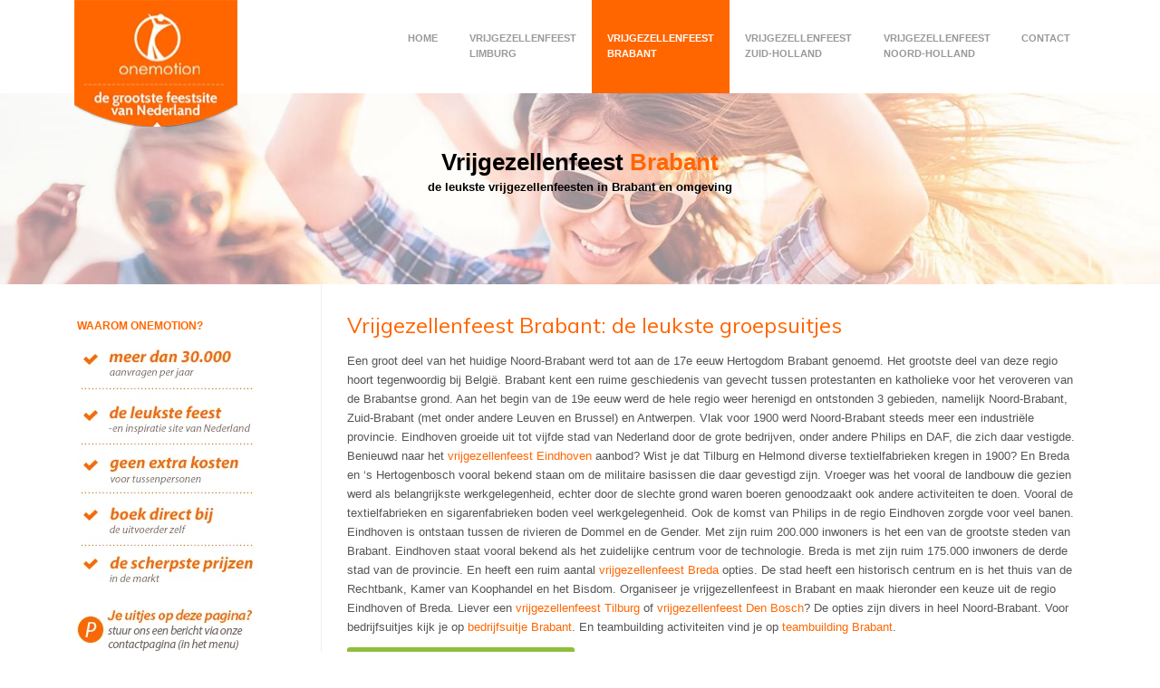

--- FILE ---
content_type: text/html; charset=utf-8
request_url: https://www.vrijgezellenfeest-organiseren.nl/vrijgezellenfeest-brabant/
body_size: 28682
content:

<!DOCTYPE html>
<html lang="nl-NL">
<head>
    <meta charset="utf-8" />
    <meta name="viewport" content="width=device-width, initial-scale=1, user-scalable=no">
    <title>Vrijgezellenfeest Brabant €15 tot €100 p.p. ALLE UITJES</title>
    <meta name="description" content="Bekijk hier alle vrijgezellenfeest ideeën voor Brabant (mannen en vrouwen): een overzicht van alle groepsuitjes." />
    
    

    <link rel="stylesheet" href="/css/dist/styles.min.css">
    <link rel="stylesheet" href="https://fonts.googleapis.com/css?family=Muli&display=swap" media="print" onload="this.media='all'; this.onload=null;">

    

    <noscript>
        <link rel="stylesheet" href="https://fonts.googleapis.com/css?family=Muli&display=swap" />
    </noscript>
        <!-- Global site tag (gtag.js) - Google Analytics -->
        <script async src="https://www.googletagmanager.com/gtag/js?id=G-L636C7MJC0"></script>
        <script>
                window.dataLayer = window.dataLayer || [];
                function gtag() { dataLayer.push(arguments); }
                gtag('js', new Date());

                gtag('config', 'G-L636C7MJC0');
        </script>
</head>
<body>

    <main>
        
    <!-- Header -->
    <header class="u-header u-header--static--lg u-header--show-hide--lg u-header--change-appearance--lg">
        <div class="u-header__section u-header__section--light g-bg-white">
            <nav class="navbar navbar-expand-lg container py-0">
                
                    <a href="/" class="navbar-brand">
                        <img src="/media/1471/logo.png" alt="Logo" width="180" height="140">
                    </a>

                    <button class="navbar-toggler navbar-toggler navbar-toggler-right btn g-line-height-1 g-pos-abs g-top-3 g-right-15 g-mt-15" type="button" data-bs-toggle="collapse" data-bs-target="#navBar" aria-controls="navBar" aria-expanded="false" aria-label="Toggle navigation">
                        <span class="navbar-toggler-icon"></span>
                    </button>

                    
<div style="position: absolute; z-index: 9999; top: 0; right: 0; background-color: #fff;">
    
</div>
<div class="collapse navbar-collapse align-items-end flex-sm-row" id="navBar">
    <ul class="navbar-nav ml-auto text-uppercase g-font-weight-600 u-main-nav-v6 u-sub-menu-v1">
        <li class="nav-item g-mb-5 g-mb-0--lg ">
            <a href="/" class="nav-link">Home</a>
        </li>

            <li class="nav-item g-mb-5 g-mb-0--lg ">
                <a href="/vrijgezellenfeest-limburg/" class="nav-link">
Vrijgezellenfeest<br />Limburg<br />
                </a>
            </li>
            <li class="nav-item g-mb-5 g-mb-0--lg active">
                <a href="/vrijgezellenfeest-brabant/" class="nav-link">
Vrijgezellenfeest<br />Brabant<br />
                </a>
            </li>
            <li class="nav-item g-mb-5 g-mb-0--lg ">
                <a href="/vrijgezellenfeest-zuid-holland/" class="nav-link">
Vrijgezellenfeest<br />Zuid-Holland<br />
                </a>
            </li>
            <li class="nav-item g-mb-5 g-mb-0--lg ">
                <a href="/vrijgezellenfeest-noord-holland/" class="nav-link">
Vrijgezellenfeest<br />Noord-Holland<br />
                </a>
            </li>
            <li class="nav-item g-mb-5 g-mb-0--lg ">
                <a href="/contact/" class="nav-link">
Contact<br />
                </a>
            </li>
    </ul>
</div>
                
            </nav>
        </div>
    </header>
    <section>
        <div class="u-bg-overlay g-bg-img-hero" style="min-height: 200px; width: 100%; position: relative;">
            <div class="u-bg-overlay__inner">
                <div class="g-color-black text-center g-bg-cover__inner g-py-100 g-bg-white-opacity-0_5">
                    <h1 class="g-font-weight-600 g-font-size-30 g-font-size-30--md g-mb-0">
                        Vrijgezellenfeest <span class='g-color-primary'>Brabant</span>
                    </h1>
                    <p class="g-font-size-15 g-font-weight-600">
                        de leukste vrijgezellenfeesten in Brabant en omgeving
                    </p>
                </div>
            </div>
            <picture>
                <source type="image/webp"
                        media="(max-width:540px)"
                        srcset="/media/1888/vrijgezellenfeestonm.jpg?mode=crop&width=480">
                </source>
                <img loading="eager" decoding="async" src="/media/1888/vrijgezellenfeestonm.jpg" width="1400" height="325" style="width: 100%; height: 100%; object-fit: cover; position: absolute; top: 0;" alt="vrijgezellenfeest.jpg">
            </picture>
        </div>
    </section>

        


<div class="container">
    <div class="row">
        <div class="col-lg-9 order-md-2">
            <div class="g-pl-15--lg g-pt-30">
                <h2 class="h2 mb-0 mt-1 g-color-primary g-font-secondary">
                    
                     Vrijgezellenfeest Brabant: de leukste groepsuitjes 
                </h2>
                <p>
                    <p>Een groot deel van het huidige Noord-Brabant werd tot aan de 17e eeuw Hertogdom Brabant genoemd. Het grootste deel van deze regio hoort tegenwoordig bij België. Brabant kent een ruime geschiedenis van gevecht tussen protestanten en katholieke voor het veroveren van de Brabantse grond. Aan het begin van de 19e eeuw werd de hele regio weer herenigd en ontstonden 3 gebieden, namelijk Noord-Brabant, Zuid-Brabant (met onder andere Leuven en Brussel) en Antwerpen. Vlak voor 1900 werd Noord-Brabant steeds meer een industriële provincie. Eindhoven groeide uit tot vijfde stad van Nederland door de grote bedrijven, onder andere Philips en DAF, die zich daar vestigde. Benieuwd naar het <span class="orange"><a rel="noopener noreferrer" href="http://www.onemotion.nl/vrijgezellenfeest-eindhoven" target="_blank" title="Vrijgezellenfeest Eindhoven">vrijgezellenfeest Eindhoven</a></span> aanbod? Wist je dat Tilburg en Helmond diverse textielfabrieken kregen in 1900? En Breda en ‘s Hertogenbosch vooral bekend staan om de militaire basissen die daar gevestigd zijn. Vroeger was het vooral de landbouw die gezien werd als belangrijkste werkgelegenheid, echter door de slechte grond waren boeren genoodzaakt ook andere activiteiten te doen. Vooral de textielfabrieken en sigarenfabrieken boden veel werkgelegenheid. Ook de komst van Philips in de regio Eindhoven zorgde voor veel banen. Eindhoven is ontstaan tussen de rivieren de Dommel en de Gender. Met zijn ruim 200.000 inwoners is het een van de grootste steden van Brabant. Eindhoven staat vooral bekend als het zuidelijke centrum voor de technologie. Breda is met zijn ruim 175.000 inwoners de derde stad van de provincie. En heeft een ruim aantal <span class="orange"><a rel="noopener noreferrer" href="http://www.onemotion.nl/vrijgezellenfeest-breda/" target="_blank" title="Vrijgezellenfeest Breda">vrijgezellenfeest Breda</a></span> opties. De stad heeft een historisch centrum en is het thuis van de Rechtbank, Kamer van Koophandel en het Bisdom. Organiseer je vrijgezellenfeest in Brabant en maak hieronder een keuze uit de regio Eindhoven of Breda. Liever een <span class="orange"><a rel="noopener noreferrer" href="http://www.onemotion.nl/vrijgezellenfeest-tilburg/" target="_blank" title="Vrijgezellenfeest Tilburg">vrijgezellenfeest Tilburg</a></span> of <span class="orange"><a rel="noopener noreferrer" href="http://www.onemotion.nl/vrijgezellenfeest-den-bosch/" target="_blank" title="Vrijgezellenfeest Den Bosch">vrijgezellenfeest Den Bosch</a></span>? De opties zijn divers in heel Noord-Brabant. Voor bedrijfsuitjes kijk je op <span class="orange"><a rel="noopener noreferrer" href="http://www.onemotion.nl/bedrijfsuitje-brabant/" target="_blank" title="bedrijfsuitje Brabant">bedrijfsuitje Brabant</a></span>. En teambuilding activiteiten vind je op <span class="orange"><a rel="noopener noreferrer" href="http://www.teambuilding-tips.nl/teambuilding-brabant/" target="_blank" title="Teambuilding Brabant">teambuilding Brabant</a></span>.</p>
<div class="row">
<div class="col-lg-4"><!--Button -->
<p><a class="btn btn-xl u-btn-green u-btn-hover-v1-1 u-btn-content btn-block g-font-weight-600 g-letter-spacing-0_0 text-uppercase g-brd-2 g-mr-5 g-mb-15 g-font-size-14" href="https://www.wateenworkshop.nl/workshop-brabant/" target="_blank" title="Workshops Noord-Brabant" rel="noopener">Klik hier voor alle<br />workshops in Brabant</a></p>
</div>
</div>
<!-- End Button -->
<p><strong>Voor hele grote of hele kleine groepen:</strong></p>
<div class="row">
<div class="col-lg-4"><!--Button -->
<p><a class="btn btn-xl u-btn-green u-btn-hover-v1-1 u-btn-content btn-block g-font-weight-600 g-letter-spacing-0_0 text-uppercase g-brd-2 g-mr-5 g-mb-15 g-font-size-14 " href="https://www.onemotion.nl/workshops-en-groepsuitjes-voor-grote-groepen/" title="Workshops grote groepen" target="_blank" data-udi="umb://document/a0c50f882d5d4f4b87128632b006d808" rel="noopener">Groepsuitjes voor groepen<br />groter dan 20 personen</a></p>
<!-- End Button --></div>
<div class="col-lg-4"><!--Button -->
<p><a class="btn btn-xl u-btn-green u-btn-hover-v1-1 u-btn-content btn-block g-font-weight-600 g-letter-spacing-0_0 text-uppercase g-brd-2 g-mr-5 g-mb-15 g-font-size-14" href="https://www.onemotion.nl/groepsuitjes-kleine-groepen/" title="Groepsuitjes kleine groepen" target="_blank" data-udi="umb://document/c40a5d10e067426b85096dfe19d8341f" rel="noopener">Groepsuitjes groepen<br />kleiner dan 8 personen</a></p>
</div>
<p><a name="aanbod"></a></p>
</div>
                </p>
                


<div class="g-brd-bottom g-brd-gray-light-v4">
    <div class="row g-pt-30">
        <figure class="col-lg-4 g-mb-30">
                    <img class="img-fluid w-100" src="/media/1630/teambuildinghanden.jpg" alt="Jachtseizoen als vrijgezellenfeest in Brabant" title="Jachtseizoen als vrijgezellenfeest in Brabant" width="400" height="300" loading="lazy" />

            <!-- Image Caption -->
                <figcaption class="u-ribbon-v1 g-color-white g-bg-primary-opacity-0_8 g-font-weight-700 g-font-size-14 g-top-10 g-right-0 rounded">
                    <div>
                        <span class="g-font-size-12">
                                    <span>incl. BTW vanaf</span>
                        </span>
                        <br />
                        <span class="g-font-size-18 d-block text-right">
                            €33 p.p.
                        </span>
                    </div>
                </figcaption>

        </figure>



        <div class="col-12 col-lg-8">
            <div class="g-mb-30">
                <p class="h3 g-color-primary mb-0 mt-1 g-font-secondary">
                    Jachtseizoen als vrijgezellenfeest in Brabant
                </p>

                <p>
                    <p>Wil je een vrijgezellenfeest organiseren dat barst van de spanning en actie? Tijdens dit spectaculaire jachtspel kruip je in de huid van een voortvluchtige of een achtervolger en ervaar je de ultieme adrenalinekick. Dit uitdagende en strategische spel, waarin snelheid en slimheid centraal staan, zorgt voor een ervaring die niemand snel zal vergeten. Bij aankomst worden de teams gevormd en krijgt het voortvluchtige team – met misschien wel de vrijgezel in de hoofdrol – een kleine voorsprong. Zodra de klok begint te tikken, start de achtervolging en ontvangen de jagers live updates over de locatie van hun doelwit. Het is een race tegen de tijd, waarbij elke keuze bepalend is voor de uitkomst. Verstoppen in gebouwen is verboden, dezelfde route twee keer nemen is niet toegestaan en elk vervoermiddel mag slechts beperkt worden gebruikt. Met GPS-tracking wordt iedere beweging nauwkeurig gevolgd, waardoor ontsnappen een flinke uitdaging wordt. De vraag is: weet de vrijgezel lang genoeg uit handen van de jagers te blijven, of slaat het jagersteam genadeloos toe? Dit jachtseizoen vrijgezellenfeest in Brabant staat garant voor een unieke ervaring vol actie en strategie. Beleef een middag die bol staat van spanning, onverwachte wendingen en hilarische momenten. Durf jij de uitdaging aan?</p>
                </p>
            </div>
            <div class="p-4">
                <div class="u-shadow-v1-5 g-line-height-2 g-pa-20 g-mb-30 g-bg-gray-light-v4 row"
                     role="alert">
                    <div class="col-sm-7 d-block">

                                <svg xmlns="http://www.w3.org/2000/svg" viewBox="0 0 448 512" class="icon" style="fill: #f60;"><path d="M224 434.7L32 242.7 32 64l178.7 0 192 192L224 434.7zM425.4 233.4L224 32 32 32 0 32 0 64 0 256 201.4 457.4 224 480l22.6-22.6L425.4 278.6 448 256l-22.6-22.6zM112 168a24 24 0 1 0 0-48 24 24 0 1 0 0 48z"/></svg>
                                <span class="g-color-gray-dark-v4 g-font-size-13">
                                        <span style="font-size: 1.125rem; color: #f60;">Vanaf €33 incl. BTW p.p.</span>
                                </span>
                        <br />

                            <svg xmlns="http://www.w3.org/2000/svg" viewBox="0 0 640 512" class="icon"><path d="M128 64a24 24 0 1 1 0 48 24 24 0 1 1 0-48zm0 80a56 56 0 1 0 0-112 56 56 0 1 0 0 112zM0 280c0 43.3 26.4 80.4 64 96l0 48c0 13.3 10.7 24 24 24l80 0c13.3 0 24-10.7 24-24l0-40c0-8.8-7.2-16-16-16s-16 7.2-16 16l0 32-64 0 0-207.6c2.6-.3 5.3-.4 8-.4l48 0c9.3 0 18.1 1.7 26.2 4.9c8.2 3.2 17.5-.9 20.7-9.1s-.9-17.5-9.1-20.7c-11.7-4.6-24.5-7.1-37.8-7.1l-48 0C46.6 176 0 222.6 0 280zm64 59.9C44.7 327 32 304.9 32 280c0-25 12.7-47 32-59.9l0 119.8zM512 64a24 24 0 1 1 0 48 24 24 0 1 1 0-48zm0 80a56 56 0 1 0 0-112 56 56 0 1 0 0 112zM640 280c0-57.4-46.6-104-104-104l-48 0c-13.3 0-26.1 2.5-37.8 7.1c-8.2 3.2-12.3 12.5-9.1 20.7s12.5 12.3 20.7 9.1c8.1-3.2 16.9-4.9 26.2-4.9l48 0c2.7 0 5.4 .1 8 .4L544 416l-64 0 0-32c0-8.8-7.2-16-16-16s-16 7.2-16 16l0 40c0 13.3 10.7 24 24 24l80 0c13.3 0 24-10.7 24-24l0-48c37.6-15.7 64-52.7 64-96zm-64 59.9l0-119.8C595.3 233 608 255 608 280c0 24.9-12.7 47-32 59.9zM288 96a32 32 0 1 1 64 0 32 32 0 1 1 -64 0zm96 0A64 64 0 1 0 256 96a64 64 0 1 0 128 0zm-80 96c-57.4 0-104 46.6-104 104c0 40.1 22.7 74.9 56 92.3l0 67.7c0 13.3 10.7 24 24 24l80 0c13.3 0 24-10.7 24-24l0-67.7c33.3-17.3 56-52.1 56-92.3c0-57.4-46.6-104-104-104l-32 0zm-48 50.3l0 107.3c-14.7-13.2-24-32.4-24-53.7c0-21.3 9.3-40.5 24-53.7zM288 448l0-222.2c5.1-1.2 10.5-1.8 16-1.8l32 0c5.5 0 10.9 .6 16 1.8L352 448l-64 0zm96-98.3l0-107.3c14.7 13.2 24 32.3 24 53.7c0 21.3-9.3 40.5-24 53.7z"/></svg>
                            <span class="g-color-gray-dark-v4 g-font-size-13">
                                Vanaf 6 deelnemers<br />

                            </span>
                            <span style="font-size:10px;">Minder dan 6 personen? <a href="https://www.onemotion.nl/groepsuitjes-kleine-groepen/" rel="nofollow" target="_blank" style="color: #fe6700; text-decoration: underline;">klik hier</a></span>


                    </div>
                    <div class="col-sm-5 g-pt-20 g-pt-0--sm g-pt-0--lg text-right">
                            <a href="javascript:void(0)" class="btn btn-lg u-btn-green u-btn-hover-v1-1 g-mr-10 g-mb-15 g-font-size-14 text-uppercase btn-request" data-current-event="42293" data-city-id=""><i class="fa fa-arrow-right"></i> Meer Informatie</a>
                            <span class="d-block g-font-size-12 font-weight-bold text-right pr-3">geheel vrijblijvend</span>
                        
                        
                        
                        
                    </div>
                </div>
            </div>
        </div>
    </div>
</div>

<div class="g-brd-bottom g-brd-gray-light-v4">
    <div class="row g-pt-30">
        <figure class="col-lg-4 g-mb-30">
                    <img class="img-fluid w-100" src="/media/1133/moordtocht.jpg" alt="Cluedo als vrijgezellenfeest in Brabant" title="Cluedo als vrijgezellenfeest in Brabant" width="200" height="150" loading="lazy" />

            <!-- Image Caption -->
                <figcaption class="u-ribbon-v1 g-color-white g-bg-primary-opacity-0_8 g-font-weight-700 g-font-size-14 g-top-10 g-right-0 rounded">
                    <div>
                        <span class="g-font-size-12">
                                    <span>incl. BTW vanaf</span>
                        </span>
                        <br />
                        <span class="g-font-size-18 d-block text-right">
                            €24,50 p.p.
                        </span>
                    </div>
                </figcaption>

        </figure>



        <div class="col-12 col-lg-8">
            <div class="g-mb-30">
                <p class="h3 g-color-primary mb-0 mt-1 g-font-secondary">
                    Cluedo als vrijgezellenfeest in Brabant
                </p>
                        <div class="mb-4">
                            <span class="g-color-black g-font-size-18 mr-2">
                                Met begeleiding op afstand vanaf €24,50 p.p.; op locatie vanaf €38 p.p.
                            </span>
                        </div>

                <p>
                    <p><span style="font-weight: 400;">Wat denk je? Gaan jij een je vrienden of vriendinnen erachter komen wie het heeft gedaan? Hoe werd de moord precies gepleegd? Wat was eigenlijk het wapen? Weten jullie een nauwkeurige reconstructie foto te maken van deze misdaad? Het hangt er vast allemaal een beetje vanaf of jullie in staat zijn als een goed functionerend detective team te kunnen opereren. Dus hopelijk zijn jullie allemaal goed voorbereid op deze leuke testcase. <span>Wil je meer weten over dit spannende vrijgezellenfeest concept in jouw Brabant, vraag dan vrijblijvend meer informatie aan middels het onderstaande informatieformulier.</span></span></p>
                </p>
            </div>
            <div class="p-4">
                <div class="u-shadow-v1-5 g-line-height-2 g-pa-20 g-mb-30 g-bg-gray-light-v4 row"
                     role="alert">
                    <div class="col-sm-7 d-block">

                                <svg xmlns="http://www.w3.org/2000/svg" viewBox="0 0 448 512" class="icon" style="fill: #f60;"><path d="M224 434.7L32 242.7 32 64l178.7 0 192 192L224 434.7zM425.4 233.4L224 32 32 32 0 32 0 64 0 256 201.4 457.4 224 480l22.6-22.6L425.4 278.6 448 256l-22.6-22.6zM112 168a24 24 0 1 0 0-48 24 24 0 1 0 0 48z"/></svg>
                                <span class="g-color-gray-dark-v4 g-font-size-13">
                                        <span style="font-size: 1.125rem; color: #f60;">Vanaf €24,50 incl. BTW p.p.</span>
                                </span>
                        <br />

                            <svg xmlns="http://www.w3.org/2000/svg" viewBox="0 0 640 512" class="icon"><path d="M128 64a24 24 0 1 1 0 48 24 24 0 1 1 0-48zm0 80a56 56 0 1 0 0-112 56 56 0 1 0 0 112zM0 280c0 43.3 26.4 80.4 64 96l0 48c0 13.3 10.7 24 24 24l80 0c13.3 0 24-10.7 24-24l0-40c0-8.8-7.2-16-16-16s-16 7.2-16 16l0 32-64 0 0-207.6c2.6-.3 5.3-.4 8-.4l48 0c9.3 0 18.1 1.7 26.2 4.9c8.2 3.2 17.5-.9 20.7-9.1s-.9-17.5-9.1-20.7c-11.7-4.6-24.5-7.1-37.8-7.1l-48 0C46.6 176 0 222.6 0 280zm64 59.9C44.7 327 32 304.9 32 280c0-25 12.7-47 32-59.9l0 119.8zM512 64a24 24 0 1 1 0 48 24 24 0 1 1 0-48zm0 80a56 56 0 1 0 0-112 56 56 0 1 0 0 112zM640 280c0-57.4-46.6-104-104-104l-48 0c-13.3 0-26.1 2.5-37.8 7.1c-8.2 3.2-12.3 12.5-9.1 20.7s12.5 12.3 20.7 9.1c8.1-3.2 16.9-4.9 26.2-4.9l48 0c2.7 0 5.4 .1 8 .4L544 416l-64 0 0-32c0-8.8-7.2-16-16-16s-16 7.2-16 16l0 40c0 13.3 10.7 24 24 24l80 0c13.3 0 24-10.7 24-24l0-48c37.6-15.7 64-52.7 64-96zm-64 59.9l0-119.8C595.3 233 608 255 608 280c0 24.9-12.7 47-32 59.9zM288 96a32 32 0 1 1 64 0 32 32 0 1 1 -64 0zm96 0A64 64 0 1 0 256 96a64 64 0 1 0 128 0zm-80 96c-57.4 0-104 46.6-104 104c0 40.1 22.7 74.9 56 92.3l0 67.7c0 13.3 10.7 24 24 24l80 0c13.3 0 24-10.7 24-24l0-67.7c33.3-17.3 56-52.1 56-92.3c0-57.4-46.6-104-104-104l-32 0zm-48 50.3l0 107.3c-14.7-13.2-24-32.4-24-53.7c0-21.3 9.3-40.5 24-53.7zM288 448l0-222.2c5.1-1.2 10.5-1.8 16-1.8l32 0c5.5 0 10.9 .6 16 1.8L352 448l-64 0zm96-98.3l0-107.3c14.7 13.2 24 32.3 24 53.7c0 21.3-9.3 40.5-24 53.7z"/></svg>
                            <span class="g-color-gray-dark-v4 g-font-size-13">
                                Vanaf 8 deelnemers<br />

                            </span>
                            <span style="font-size:10px;">Minder dan 6 personen? <a href="https://www.onemotion.nl/groepsuitjes-kleine-groepen/" rel="nofollow" target="_blank" style="color: #fe6700; text-decoration: underline;">klik hier</a></span>


                    </div>
                    <div class="col-sm-5 g-pt-20 g-pt-0--sm g-pt-0--lg text-right">
                            <a href="javascript:void(0)" class="btn btn-lg u-btn-green u-btn-hover-v1-1 g-mr-10 g-mb-15 g-font-size-14 text-uppercase btn-request" data-current-event="31559" data-city-id=""><i class="fa fa-arrow-right"></i> Meer Informatie</a>
                            <span class="d-block g-font-size-12 font-weight-bold text-right pr-3">geheel vrijblijvend</span>
                        
                        
                        
                        
                    </div>
                </div>
            </div>
        </div>
    </div>
</div>

<div class="g-brd-bottom g-brd-gray-light-v4">
    <div class="row g-pt-30">
        <figure class="col-lg-4 g-mb-30">
                    <img class="img-fluid w-100" src="/media/1097/graffiti.jpg" alt="Graffiti vrijgezellenfeest mannen Noord-Brabant" title="Graffiti vrijgezellenfeest mannen Noord-Brabant" width="200" height="150" loading="lazy" />

            <!-- Image Caption -->
                <figcaption class="u-ribbon-v1 g-color-white g-bg-primary-opacity-0_8 g-font-weight-700 g-font-size-14 g-top-10 g-right-0 rounded">
                    <div>
                        <span class="g-font-size-12">
                                    <span>incl. BTW vanaf</span>
                        </span>
                        <br />
                        <span class="g-font-size-18 d-block text-right">
                            €35 p.p.
                        </span>
                    </div>
                </figcaption>

        </figure>



        <div class="col-12 col-lg-8">
            <div class="g-mb-30">
                <p class="h3 g-color-primary mb-0 mt-1 g-font-secondary">
                    Graffiti vrijgezellenfeest mannen Noord-Brabant
                </p>

                <p>
                    <p><span><span>Stiekem een muurtje bekladderen met verf, dat is wat vaak wordt gezien als graffiti. Maar graffiti is een kunstvorm die ook op legale wijze beoefend kan worden. Namelijk met onze <span class="orange"><a data-id="4093" href="https://www.onemotion.nl/graffiti-workshop/" target="_blank" title="Graffiti workshop">graffiti workshop</a></span> Noord-Brabant! Tijdens deze workshop, waarbij je alle basistechnieken van het graffiti spuiten leert, kan je al je creativiteit kwijt. Een workshop ideaal als vrijgezellenfeest voor mannen. Aangezien we samenwerken met diverse partners in diverse steden kunnen de vanaf-prijzen fluctureren tussen €25 en €39,50 p.p. incl. BTW  (afhankelijk van de exacte inhoud en duur). Wil je meer weten over de mogelijkheden, vraag dan hieronder geheel vrijblijvend meer informatie aan. Je ontvangt meteen uitgebreide informatie over de graffiti vrijgezellenfeest mogelijkheden in de stad/regio van jouw voorkeur.</span></span></p>
                </p>
            </div>
            <div class="p-4">
                <div class="u-shadow-v1-5 g-line-height-2 g-pa-20 g-mb-30 g-bg-gray-light-v4 row"
                     role="alert">
                    <div class="col-sm-7 d-block">

                                <svg xmlns="http://www.w3.org/2000/svg" viewBox="0 0 448 512" class="icon" style="fill: #f60;"><path d="M224 434.7L32 242.7 32 64l178.7 0 192 192L224 434.7zM425.4 233.4L224 32 32 32 0 32 0 64 0 256 201.4 457.4 224 480l22.6-22.6L425.4 278.6 448 256l-22.6-22.6zM112 168a24 24 0 1 0 0-48 24 24 0 1 0 0 48z"/></svg>
                                <span class="g-color-gray-dark-v4 g-font-size-13">
                                        <span style="font-size: 1.125rem; color: #f60;">Vanaf €35 incl. BTW p.p.</span>
                                </span>
                        <br />

                            <svg xmlns="http://www.w3.org/2000/svg" viewBox="0 0 640 512" class="icon"><path d="M128 64a24 24 0 1 1 0 48 24 24 0 1 1 0-48zm0 80a56 56 0 1 0 0-112 56 56 0 1 0 0 112zM0 280c0 43.3 26.4 80.4 64 96l0 48c0 13.3 10.7 24 24 24l80 0c13.3 0 24-10.7 24-24l0-40c0-8.8-7.2-16-16-16s-16 7.2-16 16l0 32-64 0 0-207.6c2.6-.3 5.3-.4 8-.4l48 0c9.3 0 18.1 1.7 26.2 4.9c8.2 3.2 17.5-.9 20.7-9.1s-.9-17.5-9.1-20.7c-11.7-4.6-24.5-7.1-37.8-7.1l-48 0C46.6 176 0 222.6 0 280zm64 59.9C44.7 327 32 304.9 32 280c0-25 12.7-47 32-59.9l0 119.8zM512 64a24 24 0 1 1 0 48 24 24 0 1 1 0-48zm0 80a56 56 0 1 0 0-112 56 56 0 1 0 0 112zM640 280c0-57.4-46.6-104-104-104l-48 0c-13.3 0-26.1 2.5-37.8 7.1c-8.2 3.2-12.3 12.5-9.1 20.7s12.5 12.3 20.7 9.1c8.1-3.2 16.9-4.9 26.2-4.9l48 0c2.7 0 5.4 .1 8 .4L544 416l-64 0 0-32c0-8.8-7.2-16-16-16s-16 7.2-16 16l0 40c0 13.3 10.7 24 24 24l80 0c13.3 0 24-10.7 24-24l0-48c37.6-15.7 64-52.7 64-96zm-64 59.9l0-119.8C595.3 233 608 255 608 280c0 24.9-12.7 47-32 59.9zM288 96a32 32 0 1 1 64 0 32 32 0 1 1 -64 0zm96 0A64 64 0 1 0 256 96a64 64 0 1 0 128 0zm-80 96c-57.4 0-104 46.6-104 104c0 40.1 22.7 74.9 56 92.3l0 67.7c0 13.3 10.7 24 24 24l80 0c13.3 0 24-10.7 24-24l0-67.7c33.3-17.3 56-52.1 56-92.3c0-57.4-46.6-104-104-104l-32 0zm-48 50.3l0 107.3c-14.7-13.2-24-32.4-24-53.7c0-21.3 9.3-40.5 24-53.7zM288 448l0-222.2c5.1-1.2 10.5-1.8 16-1.8l32 0c5.5 0 10.9 .6 16 1.8L352 448l-64 0zm96-98.3l0-107.3c14.7 13.2 24 32.3 24 53.7c0 21.3-9.3 40.5-24 53.7z"/></svg>
                            <span class="g-color-gray-dark-v4 g-font-size-13">
                                Vanaf 10 deelnemers<br />

                            </span>
                            <span style="font-size:10px;">Minder dan 6 personen? <a href="https://www.onemotion.nl/groepsuitjes-kleine-groepen/" rel="nofollow" target="_blank" style="color: #fe6700; text-decoration: underline;">klik hier</a></span>


                    </div>
                    <div class="col-sm-5 g-pt-20 g-pt-0--sm g-pt-0--lg text-right">
                            <a href="javascript:void(0)" class="btn btn-lg u-btn-green u-btn-hover-v1-1 g-mr-10 g-mb-15 g-font-size-14 text-uppercase btn-request" data-current-event="11572" data-city-id=""><i class="fa fa-arrow-right"></i> Meer Informatie</a>
                            <span class="d-block g-font-size-12 font-weight-bold text-right pr-3">geheel vrijblijvend</span>
                        
                        
                        
                        
                    </div>
                </div>
            </div>
        </div>
    </div>
</div>

<div class="g-brd-bottom g-brd-gray-light-v4">
    <div class="row g-pt-30">
        <figure class="col-lg-4 g-mb-30">
                    <img class="img-fluid w-100" src="/media/1639/hunted.jpg" alt="Uit handen van de jagers als vrijgezellenfeest Brabant" title="Uit handen van de jagers als vrijgezellenfeest Brabant" width="300" height="225" loading="lazy" />

            <!-- Image Caption -->
                <figcaption class="u-ribbon-v1 g-color-white g-bg-primary-opacity-0_8 g-font-weight-700 g-font-size-14 g-top-10 g-right-0 rounded">
                    <div>
                        <span class="g-font-size-12">
                                    <span>incl. BTW vanaf</span>
                        </span>
                        <br />
                        <span class="g-font-size-18 d-block text-right">
                            €24,50 p.p.
                        </span>
                    </div>
                </figcaption>

        </figure>



        <div class="col-12 col-lg-8">
            <div class="g-mb-30">
                <p class="h3 g-color-primary mb-0 mt-1 g-font-secondary">
                    Uit handen van de jagers als vrijgezellenfeest Brabant
                </p>
                        <div class="mb-4">
                            <span class="g-color-black g-font-size-18 mr-2">
                                Met begeleiding op afstand vanaf €19,95 p.p.; op locatie vanaf €33 p.p.
                            </span>
                        </div>

                <p>
                    <p><span>Het principe van deze spannende citygame is simpel. Als prooi probeer je zo lang mogelijk uit de handen te blijven van de jagers. En daarbij maak je optimaal gebruik van al je vaardigheden. De jagers zetten echter alles op alles om de prooi te vangen. Dit alles resulteert in een zenuwslopend vrijgezellenfeest. Wil je weten hoe het afloopt? Vul dan het onderstaande informatieformulier in en krijg uitgebreide informatie over deze leuke City Game in Brabant. We wensen je bij voorbaat veel spanning toe!</span></p>
                </p>
            </div>
            <div class="p-4">
                <div class="u-shadow-v1-5 g-line-height-2 g-pa-20 g-mb-30 g-bg-gray-light-v4 row"
                     role="alert">
                    <div class="col-sm-7 d-block">

                                <svg xmlns="http://www.w3.org/2000/svg" viewBox="0 0 448 512" class="icon" style="fill: #f60;"><path d="M224 434.7L32 242.7 32 64l178.7 0 192 192L224 434.7zM425.4 233.4L224 32 32 32 0 32 0 64 0 256 201.4 457.4 224 480l22.6-22.6L425.4 278.6 448 256l-22.6-22.6zM112 168a24 24 0 1 0 0-48 24 24 0 1 0 0 48z"/></svg>
                                <span class="g-color-gray-dark-v4 g-font-size-13">
                                        <span style="font-size: 1.125rem; color: #f60;">Vanaf €24,50 incl. BTW p.p.</span>
                                </span>
                        <br />

                            <svg xmlns="http://www.w3.org/2000/svg" viewBox="0 0 640 512" class="icon"><path d="M128 64a24 24 0 1 1 0 48 24 24 0 1 1 0-48zm0 80a56 56 0 1 0 0-112 56 56 0 1 0 0 112zM0 280c0 43.3 26.4 80.4 64 96l0 48c0 13.3 10.7 24 24 24l80 0c13.3 0 24-10.7 24-24l0-40c0-8.8-7.2-16-16-16s-16 7.2-16 16l0 32-64 0 0-207.6c2.6-.3 5.3-.4 8-.4l48 0c9.3 0 18.1 1.7 26.2 4.9c8.2 3.2 17.5-.9 20.7-9.1s-.9-17.5-9.1-20.7c-11.7-4.6-24.5-7.1-37.8-7.1l-48 0C46.6 176 0 222.6 0 280zm64 59.9C44.7 327 32 304.9 32 280c0-25 12.7-47 32-59.9l0 119.8zM512 64a24 24 0 1 1 0 48 24 24 0 1 1 0-48zm0 80a56 56 0 1 0 0-112 56 56 0 1 0 0 112zM640 280c0-57.4-46.6-104-104-104l-48 0c-13.3 0-26.1 2.5-37.8 7.1c-8.2 3.2-12.3 12.5-9.1 20.7s12.5 12.3 20.7 9.1c8.1-3.2 16.9-4.9 26.2-4.9l48 0c2.7 0 5.4 .1 8 .4L544 416l-64 0 0-32c0-8.8-7.2-16-16-16s-16 7.2-16 16l0 40c0 13.3 10.7 24 24 24l80 0c13.3 0 24-10.7 24-24l0-48c37.6-15.7 64-52.7 64-96zm-64 59.9l0-119.8C595.3 233 608 255 608 280c0 24.9-12.7 47-32 59.9zM288 96a32 32 0 1 1 64 0 32 32 0 1 1 -64 0zm96 0A64 64 0 1 0 256 96a64 64 0 1 0 128 0zm-80 96c-57.4 0-104 46.6-104 104c0 40.1 22.7 74.9 56 92.3l0 67.7c0 13.3 10.7 24 24 24l80 0c13.3 0 24-10.7 24-24l0-67.7c33.3-17.3 56-52.1 56-92.3c0-57.4-46.6-104-104-104l-32 0zm-48 50.3l0 107.3c-14.7-13.2-24-32.4-24-53.7c0-21.3 9.3-40.5 24-53.7zM288 448l0-222.2c5.1-1.2 10.5-1.8 16-1.8l32 0c5.5 0 10.9 .6 16 1.8L352 448l-64 0zm96-98.3l0-107.3c14.7 13.2 24 32.3 24 53.7c0 21.3-9.3 40.5-24 53.7z"/></svg>
                            <span class="g-color-gray-dark-v4 g-font-size-13">
                                Vanaf 8 deelnemers<br />

                            </span>
                            <span style="font-size:10px;">Minder dan 6 personen? <a href="https://www.onemotion.nl/groepsuitjes-kleine-groepen/" rel="nofollow" target="_blank" style="color: #fe6700; text-decoration: underline;">klik hier</a></span>


                    </div>
                    <div class="col-sm-5 g-pt-20 g-pt-0--sm g-pt-0--lg text-right">
                            <a href="javascript:void(0)" class="btn btn-lg u-btn-green u-btn-hover-v1-1 g-mr-10 g-mb-15 g-font-size-14 text-uppercase btn-request" data-current-event="18556" data-city-id=""><i class="fa fa-arrow-right"></i> Meer Informatie</a>
                            <span class="d-block g-font-size-12 font-weight-bold text-right pr-3">geheel vrijblijvend</span>
                        
                        
                        
                        
                    </div>
                </div>
            </div>
        </div>
    </div>
</div>

<div class="g-brd-bottom g-brd-gray-light-v4">
    <div class="row g-pt-30">
        <figure class="col-lg-4 g-mb-30">
                    <img class="img-fluid w-100" src="/media/2657/keramiek-workshop.jpg" alt="Clay and paint party als vrijgezellenfeest in Brabant" title="Clay and paint party als vrijgezellenfeest in Brabant" width="400" height="300" loading="lazy" />

            <!-- Image Caption -->
                <figcaption class="u-ribbon-v1 g-color-white g-bg-primary-opacity-0_8 g-font-weight-700 g-font-size-14 g-top-10 g-right-0 rounded">
                    <div>
                        <span class="g-font-size-12">
                                    <span>incl. BTW vanaf</span>
                        </span>
                        <br />
                        <span class="g-font-size-18 d-block text-right">
                            €45 p.p.
                        </span>
                    </div>
                </figcaption>

        </figure>



        <div class="col-12 col-lg-8">
            <div class="g-mb-30">
                <p class="h3 g-color-primary mb-0 mt-1 g-font-secondary">
                    Clay and paint party als vrijgezellenfeest in Brabant
                </p>
                        <div class="mb-4">
                            <span class="g-color-black g-font-size-18 mr-2">
                                Glow in the dark, heerlijk creatief bezig zijn met een glas in de hand.
                            </span>
                        </div>

                <p>
                    <p>Welkom bij het Clay &amp; Paint vrijgezellenfeest: waar nette handen meteen kansloos zijn en “oeps” officieel onderdeel van het programma is. Hier geen brave stappenplannen of perfecte eindresultaten—wel een tafel vol klei, verf en grootse plannen (die halverwege licht ontsporen). Je start met een klomp klei en het vaste voornemen om iets te maken dat Instagramwaardig is. Wat dat wordt? Dat zien we vanzelf. Terwijl je kneedt, schildert en af en toe doet alsof je precies weet wat je doet, ontstaan er kunstwerken die variëren van “wow, talent!” tot “dit is duidelijk express”. Ondertussen wordt er gelachen, geproost en schaamteloos elkaars creaties beoordeeld—want ja, het is een vrijgezellenfeest. Ervaring is totaal overbodig (sterker nog: dat helpt). De sfeer is los, de remmen gaan eraf en alles mag—behalve netjes blijven. Aan het eind ga je naar huis met een uniek kunstwerk, vieze handen en een hoofd vol verhalen die je de bruid nog járen zult herinneren. Creatief, chaotisch en heerlijk ongefilterd—precies zoals een vrijgezellenfeest hoort te zijn. Vraag hieronder vrijblijvend meer informatie aan.</p>
                </p>
            </div>
            <div class="p-4">
                <div class="u-shadow-v1-5 g-line-height-2 g-pa-20 g-mb-30 g-bg-gray-light-v4 row"
                     role="alert">
                    <div class="col-sm-7 d-block">

                                <svg xmlns="http://www.w3.org/2000/svg" viewBox="0 0 448 512" class="icon" style="fill: #f60;"><path d="M224 434.7L32 242.7 32 64l178.7 0 192 192L224 434.7zM425.4 233.4L224 32 32 32 0 32 0 64 0 256 201.4 457.4 224 480l22.6-22.6L425.4 278.6 448 256l-22.6-22.6zM112 168a24 24 0 1 0 0-48 24 24 0 1 0 0 48z"/></svg>
                                <span class="g-color-gray-dark-v4 g-font-size-13">
                                        <span style="font-size: 1.125rem; color: #f60;">Vanaf €45 incl. BTW p.p.</span>
                                </span>
                        <br />

                            <svg xmlns="http://www.w3.org/2000/svg" viewBox="0 0 640 512" class="icon"><path d="M128 64a24 24 0 1 1 0 48 24 24 0 1 1 0-48zm0 80a56 56 0 1 0 0-112 56 56 0 1 0 0 112zM0 280c0 43.3 26.4 80.4 64 96l0 48c0 13.3 10.7 24 24 24l80 0c13.3 0 24-10.7 24-24l0-40c0-8.8-7.2-16-16-16s-16 7.2-16 16l0 32-64 0 0-207.6c2.6-.3 5.3-.4 8-.4l48 0c9.3 0 18.1 1.7 26.2 4.9c8.2 3.2 17.5-.9 20.7-9.1s-.9-17.5-9.1-20.7c-11.7-4.6-24.5-7.1-37.8-7.1l-48 0C46.6 176 0 222.6 0 280zm64 59.9C44.7 327 32 304.9 32 280c0-25 12.7-47 32-59.9l0 119.8zM512 64a24 24 0 1 1 0 48 24 24 0 1 1 0-48zm0 80a56 56 0 1 0 0-112 56 56 0 1 0 0 112zM640 280c0-57.4-46.6-104-104-104l-48 0c-13.3 0-26.1 2.5-37.8 7.1c-8.2 3.2-12.3 12.5-9.1 20.7s12.5 12.3 20.7 9.1c8.1-3.2 16.9-4.9 26.2-4.9l48 0c2.7 0 5.4 .1 8 .4L544 416l-64 0 0-32c0-8.8-7.2-16-16-16s-16 7.2-16 16l0 40c0 13.3 10.7 24 24 24l80 0c13.3 0 24-10.7 24-24l0-48c37.6-15.7 64-52.7 64-96zm-64 59.9l0-119.8C595.3 233 608 255 608 280c0 24.9-12.7 47-32 59.9zM288 96a32 32 0 1 1 64 0 32 32 0 1 1 -64 0zm96 0A64 64 0 1 0 256 96a64 64 0 1 0 128 0zm-80 96c-57.4 0-104 46.6-104 104c0 40.1 22.7 74.9 56 92.3l0 67.7c0 13.3 10.7 24 24 24l80 0c13.3 0 24-10.7 24-24l0-67.7c33.3-17.3 56-52.1 56-92.3c0-57.4-46.6-104-104-104l-32 0zm-48 50.3l0 107.3c-14.7-13.2-24-32.4-24-53.7c0-21.3 9.3-40.5 24-53.7zM288 448l0-222.2c5.1-1.2 10.5-1.8 16-1.8l32 0c5.5 0 10.9 .6 16 1.8L352 448l-64 0zm96-98.3l0-107.3c14.7 13.2 24 32.3 24 53.7c0 21.3-9.3 40.5-24 53.7z"/></svg>
                            <span class="g-color-gray-dark-v4 g-font-size-13">
                                Vanaf 6 deelnemers<br />

                            </span>
                            <span style="font-size:10px;">Minder dan 6 personen? <a href="https://www.onemotion.nl/groepsuitjes-kleine-groepen/" rel="nofollow" target="_blank" style="color: #fe6700; text-decoration: underline;">klik hier</a></span>


                    </div>
                    <div class="col-sm-5 g-pt-20 g-pt-0--sm g-pt-0--lg text-right">
                            <a href="javascript:void(0)" class="btn btn-lg u-btn-green u-btn-hover-v1-1 g-mr-10 g-mb-15 g-font-size-14 text-uppercase btn-request" data-current-event="44950" data-city-id=""><i class="fa fa-arrow-right"></i> Meer Informatie</a>
                            <span class="d-block g-font-size-12 font-weight-bold text-right pr-3">geheel vrijblijvend</span>
                        
                        
                        
                        
                    </div>
                </div>
            </div>
        </div>
    </div>
</div>

<div class="g-brd-bottom g-brd-gray-light-v4">
    <div class="row g-pt-30">
        <figure class="col-lg-4 g-mb-30">
                    <img class="img-fluid w-100" src="/media/1293/voetbal.jpg" alt="Koning Voetbal quiz als vrijgezellenfeest in Brabant" title="Koning Voetbal quiz als vrijgezellenfeest in Brabant" width="200" height="150" loading="lazy" />

            <!-- Image Caption -->
                <figcaption class="u-ribbon-v1 g-color-white g-bg-primary-opacity-0_8 g-font-weight-700 g-font-size-14 g-top-10 g-right-0 rounded">
                    <div>
                        <span class="g-font-size-12">
                                    <span>incl. BTW vanaf</span>
                        </span>
                        <br />
                        <span class="g-font-size-18 d-block text-right">
                            €24,50 p.p.
                        </span>
                    </div>
                </figcaption>

        </figure>



        <div class="col-12 col-lg-8">
            <div class="g-mb-30">
                <p class="h3 g-color-primary mb-0 mt-1 g-font-secondary">
                    Koning Voetbal quiz als vrijgezellenfeest in Brabant
                </p>
                        <div class="mb-4">
                            <span class="g-color-black g-font-size-18 mr-2">
                                Met begeleiding op afstand zonder diner (vanaf €24,50 p.p.), op locatie met diner vanaf €55 p.p.
                            </span>
                        </div>

                <p>
                    <p><span style="font-weight: 400;">Van alle dingen die eigenlijk niet zo heel belangrijk zijn, is door mogelijk wel de belangrijkste.  We hebben het dan natuurlijk over voetbal. Wat is er veel over te vertellen en wat weten we er veel vanaf. Dat laatste kun je bewijzen tijdens deze super leuke voetbalquiz. Wie verslaat er alle anderen met fabelachtige kennis over het nationale en internationale voetbal? Wie kroont zichzelf tot Koning Voetbal? Jullie gaan het meemaken tijdens dit leuke vrijgezellenfeest. <span>Wil je meer weten over dit hersenen-krakende vrijgezellenfeest concept in Brabant, vraag dan vrijblijvend meer informatie aan middels het onderstaande informatieformulier.</span></span></p>
                </p>
            </div>
            <div class="p-4">
                <div class="u-shadow-v1-5 g-line-height-2 g-pa-20 g-mb-30 g-bg-gray-light-v4 row"
                     role="alert">
                    <div class="col-sm-7 d-block">

                                <svg xmlns="http://www.w3.org/2000/svg" viewBox="0 0 448 512" class="icon" style="fill: #f60;"><path d="M224 434.7L32 242.7 32 64l178.7 0 192 192L224 434.7zM425.4 233.4L224 32 32 32 0 32 0 64 0 256 201.4 457.4 224 480l22.6-22.6L425.4 278.6 448 256l-22.6-22.6zM112 168a24 24 0 1 0 0-48 24 24 0 1 0 0 48z"/></svg>
                                <span class="g-color-gray-dark-v4 g-font-size-13">
                                        <span style="font-size: 1.125rem; color: #f60;">Vanaf €24,50 incl. BTW p.p.</span>
                                </span>
                        <br />

                            <svg xmlns="http://www.w3.org/2000/svg" viewBox="0 0 640 512" class="icon"><path d="M128 64a24 24 0 1 1 0 48 24 24 0 1 1 0-48zm0 80a56 56 0 1 0 0-112 56 56 0 1 0 0 112zM0 280c0 43.3 26.4 80.4 64 96l0 48c0 13.3 10.7 24 24 24l80 0c13.3 0 24-10.7 24-24l0-40c0-8.8-7.2-16-16-16s-16 7.2-16 16l0 32-64 0 0-207.6c2.6-.3 5.3-.4 8-.4l48 0c9.3 0 18.1 1.7 26.2 4.9c8.2 3.2 17.5-.9 20.7-9.1s-.9-17.5-9.1-20.7c-11.7-4.6-24.5-7.1-37.8-7.1l-48 0C46.6 176 0 222.6 0 280zm64 59.9C44.7 327 32 304.9 32 280c0-25 12.7-47 32-59.9l0 119.8zM512 64a24 24 0 1 1 0 48 24 24 0 1 1 0-48zm0 80a56 56 0 1 0 0-112 56 56 0 1 0 0 112zM640 280c0-57.4-46.6-104-104-104l-48 0c-13.3 0-26.1 2.5-37.8 7.1c-8.2 3.2-12.3 12.5-9.1 20.7s12.5 12.3 20.7 9.1c8.1-3.2 16.9-4.9 26.2-4.9l48 0c2.7 0 5.4 .1 8 .4L544 416l-64 0 0-32c0-8.8-7.2-16-16-16s-16 7.2-16 16l0 40c0 13.3 10.7 24 24 24l80 0c13.3 0 24-10.7 24-24l0-48c37.6-15.7 64-52.7 64-96zm-64 59.9l0-119.8C595.3 233 608 255 608 280c0 24.9-12.7 47-32 59.9zM288 96a32 32 0 1 1 64 0 32 32 0 1 1 -64 0zm96 0A64 64 0 1 0 256 96a64 64 0 1 0 128 0zm-80 96c-57.4 0-104 46.6-104 104c0 40.1 22.7 74.9 56 92.3l0 67.7c0 13.3 10.7 24 24 24l80 0c13.3 0 24-10.7 24-24l0-67.7c33.3-17.3 56-52.1 56-92.3c0-57.4-46.6-104-104-104l-32 0zm-48 50.3l0 107.3c-14.7-13.2-24-32.4-24-53.7c0-21.3 9.3-40.5 24-53.7zM288 448l0-222.2c5.1-1.2 10.5-1.8 16-1.8l32 0c5.5 0 10.9 .6 16 1.8L352 448l-64 0zm96-98.3l0-107.3c14.7 13.2 24 32.3 24 53.7c0 21.3-9.3 40.5-24 53.7z"/></svg>
                            <span class="g-color-gray-dark-v4 g-font-size-13">
                                Vanaf 8 deelnemers<br />

                            </span>
                            <span style="font-size:10px;">Minder dan 6 personen? <a href="https://www.onemotion.nl/groepsuitjes-kleine-groepen/" rel="nofollow" target="_blank" style="color: #fe6700; text-decoration: underline;">klik hier</a></span>


                    </div>
                    <div class="col-sm-5 g-pt-20 g-pt-0--sm g-pt-0--lg text-right">
                            <a href="javascript:void(0)" class="btn btn-lg u-btn-green u-btn-hover-v1-1 g-mr-10 g-mb-15 g-font-size-14 text-uppercase btn-request" data-current-event="31695" data-city-id=""><i class="fa fa-arrow-right"></i> Meer Informatie</a>
                            <span class="d-block g-font-size-12 font-weight-bold text-right pr-3">geheel vrijblijvend</span>
                        
                        
                        
                        
                    </div>
                </div>
            </div>
        </div>
    </div>
</div>

<div class="g-brd-bottom g-brd-gray-light-v4">
    <div class="row g-pt-30">
        <figure class="col-lg-4 g-mb-30">
                    <img class="img-fluid w-100" src="/media/2656/verf-smijten.jpg" alt="Sip and paint party als vrijgezellenfeest in Brabant" title="Sip and paint party als vrijgezellenfeest in Brabant" width="400" height="300" loading="lazy" />

            <!-- Image Caption -->
                <figcaption class="u-ribbon-v1 g-color-white g-bg-primary-opacity-0_8 g-font-weight-700 g-font-size-14 g-top-10 g-right-0 rounded">
                    <div>
                        <span class="g-font-size-12">
                                    <span>incl. BTW vanaf</span>
                        </span>
                        <br />
                        <span class="g-font-size-18 d-block text-right">
                            €45 p.p.
                        </span>
                    </div>
                </figcaption>

        </figure>



        <div class="col-12 col-lg-8">
            <div class="g-mb-30">
                <p class="h3 g-color-primary mb-0 mt-1 g-font-secondary">
                    Sip and paint party als vrijgezellenfeest in Brabant
                </p>
                        <div class="mb-4">
                            <span class="g-color-black g-font-size-18 mr-2">
                                Glow in the dark, heerlijk schilderen met een glas in de hand.
                            </span>
                        </div>

                <p>
                    <p>Een kwast in de ene hand, een drankje in de andere — en de bruid in het middelpunt. Dat kan eigenlijk alleen maar goed gaan. Tijdens een Sip &amp; Paint vrijgezellenfeest draait het niet om schildertalent, maar om lachen, kletsen en alvast een beetje losgaan voordat het echte feest begint. Geen ervaring? Perfect. Dan is iedereen even “artistiek gelijk”. Met een beetje begeleiding, een relaxte sfeer en een goed glas in de hand blijkt de creativiteit ineens rijkelijk te vloeien. Er wordt stap voor stap geschilderd, ondertussen volop geproost, gegiecheld en schaamteloos elkaars kunstwerken beoordeeld — van “wow, dit verdient een lijstje” tot “dit noemen we express abstract”. Hoe verder het vrijgezellenfeest vordert, hoe losser de lijnen, hoe groter de lol en hoe beter de verhalen. Aan het eind gaat iedereen naar huis met een zelfgemaakt schilderij, spierpijn van het lachen en een perfecte herinnering aan een vrijgezellenfeest dat nét even anders was. Vraag hieronder vrijblijvend meer informatie aan.</p>
                </p>
            </div>
            <div class="p-4">
                <div class="u-shadow-v1-5 g-line-height-2 g-pa-20 g-mb-30 g-bg-gray-light-v4 row"
                     role="alert">
                    <div class="col-sm-7 d-block">

                                <svg xmlns="http://www.w3.org/2000/svg" viewBox="0 0 448 512" class="icon" style="fill: #f60;"><path d="M224 434.7L32 242.7 32 64l178.7 0 192 192L224 434.7zM425.4 233.4L224 32 32 32 0 32 0 64 0 256 201.4 457.4 224 480l22.6-22.6L425.4 278.6 448 256l-22.6-22.6zM112 168a24 24 0 1 0 0-48 24 24 0 1 0 0 48z"/></svg>
                                <span class="g-color-gray-dark-v4 g-font-size-13">
                                        <span style="font-size: 1.125rem; color: #f60;">Vanaf €45 incl. BTW p.p.</span>
                                </span>
                        <br />

                            <svg xmlns="http://www.w3.org/2000/svg" viewBox="0 0 640 512" class="icon"><path d="M128 64a24 24 0 1 1 0 48 24 24 0 1 1 0-48zm0 80a56 56 0 1 0 0-112 56 56 0 1 0 0 112zM0 280c0 43.3 26.4 80.4 64 96l0 48c0 13.3 10.7 24 24 24l80 0c13.3 0 24-10.7 24-24l0-40c0-8.8-7.2-16-16-16s-16 7.2-16 16l0 32-64 0 0-207.6c2.6-.3 5.3-.4 8-.4l48 0c9.3 0 18.1 1.7 26.2 4.9c8.2 3.2 17.5-.9 20.7-9.1s-.9-17.5-9.1-20.7c-11.7-4.6-24.5-7.1-37.8-7.1l-48 0C46.6 176 0 222.6 0 280zm64 59.9C44.7 327 32 304.9 32 280c0-25 12.7-47 32-59.9l0 119.8zM512 64a24 24 0 1 1 0 48 24 24 0 1 1 0-48zm0 80a56 56 0 1 0 0-112 56 56 0 1 0 0 112zM640 280c0-57.4-46.6-104-104-104l-48 0c-13.3 0-26.1 2.5-37.8 7.1c-8.2 3.2-12.3 12.5-9.1 20.7s12.5 12.3 20.7 9.1c8.1-3.2 16.9-4.9 26.2-4.9l48 0c2.7 0 5.4 .1 8 .4L544 416l-64 0 0-32c0-8.8-7.2-16-16-16s-16 7.2-16 16l0 40c0 13.3 10.7 24 24 24l80 0c13.3 0 24-10.7 24-24l0-48c37.6-15.7 64-52.7 64-96zm-64 59.9l0-119.8C595.3 233 608 255 608 280c0 24.9-12.7 47-32 59.9zM288 96a32 32 0 1 1 64 0 32 32 0 1 1 -64 0zm96 0A64 64 0 1 0 256 96a64 64 0 1 0 128 0zm-80 96c-57.4 0-104 46.6-104 104c0 40.1 22.7 74.9 56 92.3l0 67.7c0 13.3 10.7 24 24 24l80 0c13.3 0 24-10.7 24-24l0-67.7c33.3-17.3 56-52.1 56-92.3c0-57.4-46.6-104-104-104l-32 0zm-48 50.3l0 107.3c-14.7-13.2-24-32.4-24-53.7c0-21.3 9.3-40.5 24-53.7zM288 448l0-222.2c5.1-1.2 10.5-1.8 16-1.8l32 0c5.5 0 10.9 .6 16 1.8L352 448l-64 0zm96-98.3l0-107.3c14.7 13.2 24 32.3 24 53.7c0 21.3-9.3 40.5-24 53.7z"/></svg>
                            <span class="g-color-gray-dark-v4 g-font-size-13">
                                Vanaf 6 deelnemers<br />

                            </span>
                            <span style="font-size:10px;">Minder dan 6 personen? <a href="https://www.onemotion.nl/groepsuitjes-kleine-groepen/" rel="nofollow" target="_blank" style="color: #fe6700; text-decoration: underline;">klik hier</a></span>


                    </div>
                    <div class="col-sm-5 g-pt-20 g-pt-0--sm g-pt-0--lg text-right">
                            <a href="javascript:void(0)" class="btn btn-lg u-btn-green u-btn-hover-v1-1 g-mr-10 g-mb-15 g-font-size-14 text-uppercase btn-request" data-current-event="44841" data-city-id=""><i class="fa fa-arrow-right"></i> Meer Informatie</a>
                            <span class="d-block g-font-size-12 font-weight-bold text-right pr-3">geheel vrijblijvend</span>
                        
                        
                        
                        
                    </div>
                </div>
            </div>
        </div>
    </div>
</div>

<div class="g-brd-bottom g-brd-gray-light-v4">
    <div class="row g-pt-30">
        <figure class="col-lg-4 g-mb-30">
                    <img class="img-fluid w-100" src="/media/1645/airsoft.jpg" alt="Risk Citygame als vrijgezellenfeest in Brabant" title="Risk Citygame als vrijgezellenfeest in Brabant" width="300" height="225" loading="lazy" />

            <!-- Image Caption -->
                <figcaption class="u-ribbon-v1 g-color-white g-bg-primary-opacity-0_8 g-font-weight-700 g-font-size-14 g-top-10 g-right-0 rounded">
                    <div>
                        <span class="g-font-size-12">
                                    <span>incl. BTW vanaf</span>
                        </span>
                        <br />
                        <span class="g-font-size-18 d-block text-right">
                            €24,50 p.p.
                        </span>
                    </div>
                </figcaption>

        </figure>



        <div class="col-12 col-lg-8">
            <div class="g-mb-30">
                <p class="h3 g-color-primary mb-0 mt-1 g-font-secondary">
                    Risk Citygame als vrijgezellenfeest in Brabant
                </p>
                        <div class="mb-4">
                            <span class="g-color-black g-font-size-18 mr-2">
                                Met begeleiding op afstand vanaf €24,50 p.p.; op locatie vanaf €38 p.p.
                            </span>
                        </div>

                <p>
                    <p><span style="font-weight: 400;">Het is een tijdloze klassieker onder de gezelschapsspellen: het strategische Risk. Maar tijdens deze versie gaat alles toch een beetje anders dan je gewend was.  Nu ga je strijden om de bezetting van de stad. Je bouwt strategische stellingen en gaat met militaire precisie te werk om de andere machten uit te schakelen. Wie is de uiteindelijke overwinnaar? Dit stadsspel kan worden gespeeld middels begeleiding op de locatie zelf of middels begeleiding op afstand. <span>Wil je meer weten over dit spannend en strategische vrijgezellenfeest concept in Brabant, vraag dan vrijblijvend meer informatie aan middels het onderstaande informatieformulier.</span></span></p>
                </p>
            </div>
            <div class="p-4">
                <div class="u-shadow-v1-5 g-line-height-2 g-pa-20 g-mb-30 g-bg-gray-light-v4 row"
                     role="alert">
                    <div class="col-sm-7 d-block">

                                <svg xmlns="http://www.w3.org/2000/svg" viewBox="0 0 448 512" class="icon" style="fill: #f60;"><path d="M224 434.7L32 242.7 32 64l178.7 0 192 192L224 434.7zM425.4 233.4L224 32 32 32 0 32 0 64 0 256 201.4 457.4 224 480l22.6-22.6L425.4 278.6 448 256l-22.6-22.6zM112 168a24 24 0 1 0 0-48 24 24 0 1 0 0 48z"/></svg>
                                <span class="g-color-gray-dark-v4 g-font-size-13">
                                        <span style="font-size: 1.125rem; color: #f60;">Vanaf €24,50 incl. BTW p.p.</span>
                                </span>
                        <br />

                            <svg xmlns="http://www.w3.org/2000/svg" viewBox="0 0 640 512" class="icon"><path d="M128 64a24 24 0 1 1 0 48 24 24 0 1 1 0-48zm0 80a56 56 0 1 0 0-112 56 56 0 1 0 0 112zM0 280c0 43.3 26.4 80.4 64 96l0 48c0 13.3 10.7 24 24 24l80 0c13.3 0 24-10.7 24-24l0-40c0-8.8-7.2-16-16-16s-16 7.2-16 16l0 32-64 0 0-207.6c2.6-.3 5.3-.4 8-.4l48 0c9.3 0 18.1 1.7 26.2 4.9c8.2 3.2 17.5-.9 20.7-9.1s-.9-17.5-9.1-20.7c-11.7-4.6-24.5-7.1-37.8-7.1l-48 0C46.6 176 0 222.6 0 280zm64 59.9C44.7 327 32 304.9 32 280c0-25 12.7-47 32-59.9l0 119.8zM512 64a24 24 0 1 1 0 48 24 24 0 1 1 0-48zm0 80a56 56 0 1 0 0-112 56 56 0 1 0 0 112zM640 280c0-57.4-46.6-104-104-104l-48 0c-13.3 0-26.1 2.5-37.8 7.1c-8.2 3.2-12.3 12.5-9.1 20.7s12.5 12.3 20.7 9.1c8.1-3.2 16.9-4.9 26.2-4.9l48 0c2.7 0 5.4 .1 8 .4L544 416l-64 0 0-32c0-8.8-7.2-16-16-16s-16 7.2-16 16l0 40c0 13.3 10.7 24 24 24l80 0c13.3 0 24-10.7 24-24l0-48c37.6-15.7 64-52.7 64-96zm-64 59.9l0-119.8C595.3 233 608 255 608 280c0 24.9-12.7 47-32 59.9zM288 96a32 32 0 1 1 64 0 32 32 0 1 1 -64 0zm96 0A64 64 0 1 0 256 96a64 64 0 1 0 128 0zm-80 96c-57.4 0-104 46.6-104 104c0 40.1 22.7 74.9 56 92.3l0 67.7c0 13.3 10.7 24 24 24l80 0c13.3 0 24-10.7 24-24l0-67.7c33.3-17.3 56-52.1 56-92.3c0-57.4-46.6-104-104-104l-32 0zm-48 50.3l0 107.3c-14.7-13.2-24-32.4-24-53.7c0-21.3 9.3-40.5 24-53.7zM288 448l0-222.2c5.1-1.2 10.5-1.8 16-1.8l32 0c5.5 0 10.9 .6 16 1.8L352 448l-64 0zm96-98.3l0-107.3c14.7 13.2 24 32.3 24 53.7c0 21.3-9.3 40.5-24 53.7z"/></svg>
                            <span class="g-color-gray-dark-v4 g-font-size-13">
                                Vanaf 8 deelnemers<br />

                            </span>
                            <span style="font-size:10px;">Minder dan 6 personen? <a href="https://www.onemotion.nl/groepsuitjes-kleine-groepen/" rel="nofollow" target="_blank" style="color: #fe6700; text-decoration: underline;">klik hier</a></span>


                    </div>
                    <div class="col-sm-5 g-pt-20 g-pt-0--sm g-pt-0--lg text-right">
                            <a href="javascript:void(0)" class="btn btn-lg u-btn-green u-btn-hover-v1-1 g-mr-10 g-mb-15 g-font-size-14 text-uppercase btn-request" data-current-event="31630" data-city-id=""><i class="fa fa-arrow-right"></i> Meer Informatie</a>
                            <span class="d-block g-font-size-12 font-weight-bold text-right pr-3">geheel vrijblijvend</span>
                        
                        
                        
                        
                    </div>
                </div>
            </div>
        </div>
    </div>
</div>

<div class="g-brd-bottom g-brd-gray-light-v4">
    <div class="row g-pt-30">
        <figure class="col-lg-4 g-mb-30">
                    <img class="img-fluid w-100" src="/media/1122/sexandthecitygame.jpg" alt="The weddinggame vrijgezellenfeest Noord-Brabant" title="The weddinggame vrijgezellenfeest Noord-Brabant" width="200" height="150" loading="lazy" />

            <!-- Image Caption -->
                <figcaption class="u-ribbon-v1 g-color-white g-bg-primary-opacity-0_8 g-font-weight-700 g-font-size-14 g-top-10 g-right-0 rounded">
                    <div>
                        <span class="g-font-size-12">
                                    <span>incl. BTW vanaf</span>
                        </span>
                        <br />
                        <span class="g-font-size-18 d-block text-right">
                            €38 p.p.
                        </span>
                    </div>
                </figcaption>

        </figure>



        <div class="col-12 col-lg-8">
            <div class="g-mb-30">
                <p class="h3 g-color-primary mb-0 mt-1 g-font-secondary">
                    The weddinggame vrijgezellenfeest Noord-Brabant
                </p>

                <p>
                    <p><span><span>Deze City Game Noord-Brabant vergt uiterste samenwerking tussen jullie vrouwen. Samen gaan jullie de perfecte trouwdag samenstellen in een interactief stadsspel. Get ready voor een onvergetelijk vrijgezellenfeest of vriendinnendag waarin lachen en actief bezig zijn in de buitenlucht centraal staat. Deze activiteit is ook mogelijk in het buitenland, bijvoorbeeld tijdens je <a href="https://www.hen-do-ideas.co.uk/hen-do-nottingham/" title="Hen do in Nottingham" target="_blank" rel="noopener">hen do in Nottingham</a>. Wil je meer weten over dit stadsspel, vraag hieronder dan meer informatie aan.</span></span></p>
                </p>
            </div>
            <div class="p-4">
                <div class="u-shadow-v1-5 g-line-height-2 g-pa-20 g-mb-30 g-bg-gray-light-v4 row"
                     role="alert">
                    <div class="col-sm-7 d-block">

                                <svg xmlns="http://www.w3.org/2000/svg" viewBox="0 0 448 512" class="icon" style="fill: #f60;"><path d="M224 434.7L32 242.7 32 64l178.7 0 192 192L224 434.7zM425.4 233.4L224 32 32 32 0 32 0 64 0 256 201.4 457.4 224 480l22.6-22.6L425.4 278.6 448 256l-22.6-22.6zM112 168a24 24 0 1 0 0-48 24 24 0 1 0 0 48z"/></svg>
                                <span class="g-color-gray-dark-v4 g-font-size-13">
                                        <span style="font-size: 1.125rem; color: #f60;">Vanaf €38 incl. BTW p.p.</span>
                                </span>
                        <br />

                            <svg xmlns="http://www.w3.org/2000/svg" viewBox="0 0 640 512" class="icon"><path d="M128 64a24 24 0 1 1 0 48 24 24 0 1 1 0-48zm0 80a56 56 0 1 0 0-112 56 56 0 1 0 0 112zM0 280c0 43.3 26.4 80.4 64 96l0 48c0 13.3 10.7 24 24 24l80 0c13.3 0 24-10.7 24-24l0-40c0-8.8-7.2-16-16-16s-16 7.2-16 16l0 32-64 0 0-207.6c2.6-.3 5.3-.4 8-.4l48 0c9.3 0 18.1 1.7 26.2 4.9c8.2 3.2 17.5-.9 20.7-9.1s-.9-17.5-9.1-20.7c-11.7-4.6-24.5-7.1-37.8-7.1l-48 0C46.6 176 0 222.6 0 280zm64 59.9C44.7 327 32 304.9 32 280c0-25 12.7-47 32-59.9l0 119.8zM512 64a24 24 0 1 1 0 48 24 24 0 1 1 0-48zm0 80a56 56 0 1 0 0-112 56 56 0 1 0 0 112zM640 280c0-57.4-46.6-104-104-104l-48 0c-13.3 0-26.1 2.5-37.8 7.1c-8.2 3.2-12.3 12.5-9.1 20.7s12.5 12.3 20.7 9.1c8.1-3.2 16.9-4.9 26.2-4.9l48 0c2.7 0 5.4 .1 8 .4L544 416l-64 0 0-32c0-8.8-7.2-16-16-16s-16 7.2-16 16l0 40c0 13.3 10.7 24 24 24l80 0c13.3 0 24-10.7 24-24l0-48c37.6-15.7 64-52.7 64-96zm-64 59.9l0-119.8C595.3 233 608 255 608 280c0 24.9-12.7 47-32 59.9zM288 96a32 32 0 1 1 64 0 32 32 0 1 1 -64 0zm96 0A64 64 0 1 0 256 96a64 64 0 1 0 128 0zm-80 96c-57.4 0-104 46.6-104 104c0 40.1 22.7 74.9 56 92.3l0 67.7c0 13.3 10.7 24 24 24l80 0c13.3 0 24-10.7 24-24l0-67.7c33.3-17.3 56-52.1 56-92.3c0-57.4-46.6-104-104-104l-32 0zm-48 50.3l0 107.3c-14.7-13.2-24-32.4-24-53.7c0-21.3 9.3-40.5 24-53.7zM288 448l0-222.2c5.1-1.2 10.5-1.8 16-1.8l32 0c5.5 0 10.9 .6 16 1.8L352 448l-64 0zm96-98.3l0-107.3c14.7 13.2 24 32.3 24 53.7c0 21.3-9.3 40.5-24 53.7z"/></svg>
                            <span class="g-color-gray-dark-v4 g-font-size-13">
                                Vanaf 12 deelnemers<br />

                            </span>
                            <span style="font-size:10px;">Minder dan 6 personen? <a href="https://www.onemotion.nl/groepsuitjes-kleine-groepen/" rel="nofollow" target="_blank" style="color: #fe6700; text-decoration: underline;">klik hier</a></span>


                    </div>
                    <div class="col-sm-5 g-pt-20 g-pt-0--sm g-pt-0--lg text-right">
                            <a href="javascript:void(0)" class="btn btn-lg u-btn-green u-btn-hover-v1-1 g-mr-10 g-mb-15 g-font-size-14 text-uppercase btn-request" data-current-event="11483" data-city-id=""><i class="fa fa-arrow-right"></i> Meer Informatie</a>
                            <span class="d-block g-font-size-12 font-weight-bold text-right pr-3">geheel vrijblijvend</span>
                        
                        
                        
                        
                    </div>
                </div>
            </div>
        </div>
    </div>
</div>

<div class="g-brd-bottom g-brd-gray-light-v4">
    <div class="row g-pt-30">
        <figure class="col-lg-4 g-mb-30">
                    <img class="img-fluid w-100" src="/media/1674/crimescene.jpg" alt="Groepsuitje moorddiner Brabant" title="Groepsuitje moorddiner Brabant" width="400" height="300" loading="lazy" />

            <!-- Image Caption -->
                <figcaption class="u-ribbon-v1 g-color-white g-bg-primary-opacity-0_8 g-font-weight-700 g-font-size-14 g-top-10 g-right-0 rounded">
                    <div>
                        <span class="g-font-size-12">
                                    <span>incl. BTW vanaf</span>
                        </span>
                        <br />
                        <span class="g-font-size-18 d-block text-right">
                            €70 p.p.
                        </span>
                    </div>
                </figcaption>

        </figure>



        <div class="col-12 col-lg-8">
            <div class="g-mb-30">
                <p class="h3 g-color-primary mb-0 mt-1 g-font-secondary">
                    Moorddiner als groepsuitje in Brabant
                </p>
                        <div class="mb-4">
                            <span class="g-color-black g-font-size-18 mr-2">
                                Keuze uit diverse feestlocaties of je eigen locatie; Inclusief feestlocatie en diner.
                            </span>
                        </div>

                <p>
                    <p>Heerlijk dineren terwijl je een spannende moordzaak oplost? Zowel lekker, spannend als gezellig! Tijdens dit vrijgezellenfeest in Brabant zul je proberen de belangrijke vraagstukken rondom de moord te beantwoorden. Wie heeft het gedaan? Waarom? Hoe? Alles om steeds dichterbij het oplossen van de moord te komen. Op een locatie naar keuze krijg je de kans jezelf als een ware detective te ontpoppen. Wil je meer weten? Vraag geheel vrijblijvend meer informatie aan via het onderstaande informatieformulier.</p>
                </p>
            </div>
            <div class="p-4">
                <div class="u-shadow-v1-5 g-line-height-2 g-pa-20 g-mb-30 g-bg-gray-light-v4 row"
                     role="alert">
                    <div class="col-sm-7 d-block">

                                <svg xmlns="http://www.w3.org/2000/svg" viewBox="0 0 448 512" class="icon" style="fill: #f60;"><path d="M224 434.7L32 242.7 32 64l178.7 0 192 192L224 434.7zM425.4 233.4L224 32 32 32 0 32 0 64 0 256 201.4 457.4 224 480l22.6-22.6L425.4 278.6 448 256l-22.6-22.6zM112 168a24 24 0 1 0 0-48 24 24 0 1 0 0 48z"/></svg>
                                <span class="g-color-gray-dark-v4 g-font-size-13">
                                        <span style="font-size: 1.125rem; color: #f60;">Vanaf €70 incl. BTW p.p.</span>
                                </span>
                        <br />

                            <svg xmlns="http://www.w3.org/2000/svg" viewBox="0 0 640 512" class="icon"><path d="M128 64a24 24 0 1 1 0 48 24 24 0 1 1 0-48zm0 80a56 56 0 1 0 0-112 56 56 0 1 0 0 112zM0 280c0 43.3 26.4 80.4 64 96l0 48c0 13.3 10.7 24 24 24l80 0c13.3 0 24-10.7 24-24l0-40c0-8.8-7.2-16-16-16s-16 7.2-16 16l0 32-64 0 0-207.6c2.6-.3 5.3-.4 8-.4l48 0c9.3 0 18.1 1.7 26.2 4.9c8.2 3.2 17.5-.9 20.7-9.1s-.9-17.5-9.1-20.7c-11.7-4.6-24.5-7.1-37.8-7.1l-48 0C46.6 176 0 222.6 0 280zm64 59.9C44.7 327 32 304.9 32 280c0-25 12.7-47 32-59.9l0 119.8zM512 64a24 24 0 1 1 0 48 24 24 0 1 1 0-48zm0 80a56 56 0 1 0 0-112 56 56 0 1 0 0 112zM640 280c0-57.4-46.6-104-104-104l-48 0c-13.3 0-26.1 2.5-37.8 7.1c-8.2 3.2-12.3 12.5-9.1 20.7s12.5 12.3 20.7 9.1c8.1-3.2 16.9-4.9 26.2-4.9l48 0c2.7 0 5.4 .1 8 .4L544 416l-64 0 0-32c0-8.8-7.2-16-16-16s-16 7.2-16 16l0 40c0 13.3 10.7 24 24 24l80 0c13.3 0 24-10.7 24-24l0-48c37.6-15.7 64-52.7 64-96zm-64 59.9l0-119.8C595.3 233 608 255 608 280c0 24.9-12.7 47-32 59.9zM288 96a32 32 0 1 1 64 0 32 32 0 1 1 -64 0zm96 0A64 64 0 1 0 256 96a64 64 0 1 0 128 0zm-80 96c-57.4 0-104 46.6-104 104c0 40.1 22.7 74.9 56 92.3l0 67.7c0 13.3 10.7 24 24 24l80 0c13.3 0 24-10.7 24-24l0-67.7c33.3-17.3 56-52.1 56-92.3c0-57.4-46.6-104-104-104l-32 0zm-48 50.3l0 107.3c-14.7-13.2-24-32.4-24-53.7c0-21.3 9.3-40.5 24-53.7zM288 448l0-222.2c5.1-1.2 10.5-1.8 16-1.8l32 0c5.5 0 10.9 .6 16 1.8L352 448l-64 0zm96-98.3l0-107.3c14.7 13.2 24 32.3 24 53.7c0 21.3-9.3 40.5-24 53.7z"/></svg>
                            <span class="g-color-gray-dark-v4 g-font-size-13">
                                Vanaf 12 deelnemers<br />

                            </span>
                            <span style="font-size:10px;">Minder dan 6 personen? <a href="https://www.onemotion.nl/groepsuitjes-kleine-groepen/" rel="nofollow" target="_blank" style="color: #fe6700; text-decoration: underline;">klik hier</a></span>


                    </div>
                    <div class="col-sm-5 g-pt-20 g-pt-0--sm g-pt-0--lg text-right">
                            <a href="javascript:void(0)" class="btn btn-lg u-btn-green u-btn-hover-v1-1 g-mr-10 g-mb-15 g-font-size-14 text-uppercase btn-request" data-current-event="35207" data-city-id=""><i class="fa fa-arrow-right"></i> Meer Informatie</a>
                            <span class="d-block g-font-size-12 font-weight-bold text-right pr-3">geheel vrijblijvend</span>
                        
                        
                        
                        
                    </div>
                </div>
            </div>
        </div>
    </div>
</div>

<div class="g-brd-bottom g-brd-gray-light-v4">
    <div class="row g-pt-30">
        <figure class="col-lg-4 g-mb-30">
                    <img class="img-fluid w-100" src="/media/2148/erotischebonbons.jpg" alt="Seksquiz als vrijgezellenfeest in Brabant" title="Seksquiz als vrijgezellenfeest in Brabant" width="300" height="225" loading="lazy" />

            <!-- Image Caption -->
                <figcaption class="u-ribbon-v1 g-color-white g-bg-primary-opacity-0_8 g-font-weight-700 g-font-size-14 g-top-10 g-right-0 rounded">
                    <div>
                        <span class="g-font-size-12">
                                    <span>incl. BTW vanaf</span>
                        </span>
                        <br />
                        <span class="g-font-size-18 d-block text-right">
                            €38 p.p.
                        </span>
                    </div>
                </figcaption>

        </figure>



        <div class="col-12 col-lg-8">
            <div class="g-mb-30">
                <p class="h3 g-color-primary mb-0 mt-1 g-font-secondary">
                    Seksquiz als vrijgezellenfeest in Brabant
                </p>

                <p>
                    <p><span style="font-weight: 400;">Als beginnende puber hebben we er onze mond al vol van en voor velen blijft dat ook zo de rest van hun leven. We hebben het dan over het onderwerp seks. Dus waarom zouden het er tijdens een vrijgezellenfeest ook niet gewoon over hebben? Let's talk about sex! Tijdens deze prikkelende quiz krijgen jullie de kans om te laten zien hoeveel jullie van dit bijzondere onderwerp af weten.  Blijkt je kennis niveau toch een beetje tegen te vallen? Geen nood! Dan zul je er vast het een en ander van op kunnen steken. <span>Wil je meer informatie over dit prikkelende seksquiz vrijgezellenfeest idee in Brabant? Vraag dan hieronder meer informatie!</span> </span></p>
                </p>
            </div>
            <div class="p-4">
                <div class="u-shadow-v1-5 g-line-height-2 g-pa-20 g-mb-30 g-bg-gray-light-v4 row"
                     role="alert">
                    <div class="col-sm-7 d-block">

                                <svg xmlns="http://www.w3.org/2000/svg" viewBox="0 0 448 512" class="icon" style="fill: #f60;"><path d="M224 434.7L32 242.7 32 64l178.7 0 192 192L224 434.7zM425.4 233.4L224 32 32 32 0 32 0 64 0 256 201.4 457.4 224 480l22.6-22.6L425.4 278.6 448 256l-22.6-22.6zM112 168a24 24 0 1 0 0-48 24 24 0 1 0 0 48z"/></svg>
                                <span class="g-color-gray-dark-v4 g-font-size-13">
                                        <span style="font-size: 1.125rem; color: #f60;">Vanaf €38 incl. BTW p.p.</span>
                                </span>
                        <br />

                            <svg xmlns="http://www.w3.org/2000/svg" viewBox="0 0 640 512" class="icon"><path d="M128 64a24 24 0 1 1 0 48 24 24 0 1 1 0-48zm0 80a56 56 0 1 0 0-112 56 56 0 1 0 0 112zM0 280c0 43.3 26.4 80.4 64 96l0 48c0 13.3 10.7 24 24 24l80 0c13.3 0 24-10.7 24-24l0-40c0-8.8-7.2-16-16-16s-16 7.2-16 16l0 32-64 0 0-207.6c2.6-.3 5.3-.4 8-.4l48 0c9.3 0 18.1 1.7 26.2 4.9c8.2 3.2 17.5-.9 20.7-9.1s-.9-17.5-9.1-20.7c-11.7-4.6-24.5-7.1-37.8-7.1l-48 0C46.6 176 0 222.6 0 280zm64 59.9C44.7 327 32 304.9 32 280c0-25 12.7-47 32-59.9l0 119.8zM512 64a24 24 0 1 1 0 48 24 24 0 1 1 0-48zm0 80a56 56 0 1 0 0-112 56 56 0 1 0 0 112zM640 280c0-57.4-46.6-104-104-104l-48 0c-13.3 0-26.1 2.5-37.8 7.1c-8.2 3.2-12.3 12.5-9.1 20.7s12.5 12.3 20.7 9.1c8.1-3.2 16.9-4.9 26.2-4.9l48 0c2.7 0 5.4 .1 8 .4L544 416l-64 0 0-32c0-8.8-7.2-16-16-16s-16 7.2-16 16l0 40c0 13.3 10.7 24 24 24l80 0c13.3 0 24-10.7 24-24l0-48c37.6-15.7 64-52.7 64-96zm-64 59.9l0-119.8C595.3 233 608 255 608 280c0 24.9-12.7 47-32 59.9zM288 96a32 32 0 1 1 64 0 32 32 0 1 1 -64 0zm96 0A64 64 0 1 0 256 96a64 64 0 1 0 128 0zm-80 96c-57.4 0-104 46.6-104 104c0 40.1 22.7 74.9 56 92.3l0 67.7c0 13.3 10.7 24 24 24l80 0c13.3 0 24-10.7 24-24l0-67.7c33.3-17.3 56-52.1 56-92.3c0-57.4-46.6-104-104-104l-32 0zm-48 50.3l0 107.3c-14.7-13.2-24-32.4-24-53.7c0-21.3 9.3-40.5 24-53.7zM288 448l0-222.2c5.1-1.2 10.5-1.8 16-1.8l32 0c5.5 0 10.9 .6 16 1.8L352 448l-64 0zm96-98.3l0-107.3c14.7 13.2 24 32.3 24 53.7c0 21.3-9.3 40.5-24 53.7z"/></svg>
                            <span class="g-color-gray-dark-v4 g-font-size-13">
                                Vanaf 12 deelnemers<br />

                            </span>
                            <span style="font-size:10px;">Minder dan 6 personen? <a href="https://www.onemotion.nl/groepsuitjes-kleine-groepen/" rel="nofollow" target="_blank" style="color: #fe6700; text-decoration: underline;">klik hier</a></span>


                    </div>
                    <div class="col-sm-5 g-pt-20 g-pt-0--sm g-pt-0--lg text-right">
                            <a href="javascript:void(0)" class="btn btn-lg u-btn-green u-btn-hover-v1-1 g-mr-10 g-mb-15 g-font-size-14 text-uppercase btn-request" data-current-event="31446" data-city-id=""><i class="fa fa-arrow-right"></i> Meer Informatie</a>
                            <span class="d-block g-font-size-12 font-weight-bold text-right pr-3">geheel vrijblijvend</span>
                        
                        
                        
                        
                    </div>
                </div>
            </div>
        </div>
    </div>
</div>

<div class="g-brd-bottom g-brd-gray-light-v4">
    <div class="row g-pt-30">
        <figure class="col-lg-4 g-mb-30">
                    <img class="img-fluid w-100" src="/media/1687/paaldansen.jpg" alt="Workshop paaldansen Noord-Brabant" title="Workshop paaldansen Noord-Brabant" width="400" height="300" loading="lazy" />

            <!-- Image Caption -->
                <figcaption class="u-ribbon-v1 g-color-white g-bg-primary-opacity-0_8 g-font-weight-700 g-font-size-14 g-top-10 g-right-0 rounded">
                    <div>
                        <span class="g-font-size-12">
                                    <span>incl. BTW vanaf</span>
                        </span>
                        <br />
                        <span class="g-font-size-18 d-block text-right">
                            €22 p.p.
                        </span>
                    </div>
                </figcaption>

        </figure>



        <div class="col-12 col-lg-8">
            <div class="g-mb-30">
                <p class="h3 g-color-primary mb-0 mt-1 g-font-secondary">
                    Paaldans vrijgezellendag Noord-Brabant
                </p>

                <p>
                    <p><span><span>Nog een activiteit waar jullie jezelf op en top vrouwelijk door gaan voelen is de workshop paaldansen Noord-Brabant. Dé workshop waarbij je de kneepjes van het populaire paaldansen op een ludieke wijze onder de knie krijgt. Deze workshop is beschikbaar in alle grote steden van Nederland en ideaal voor een vrijgezellenfeest. Wil je uitgebreide informatie ontvangen over de mogelijkheden van deze workshop paaldansen? Klik dan hieronder op meer informatie. </span></span></p>
                </p>
            </div>
            <div class="p-4">
                <div class="u-shadow-v1-5 g-line-height-2 g-pa-20 g-mb-30 g-bg-gray-light-v4 row"
                     role="alert">
                    <div class="col-sm-7 d-block">

                                <svg xmlns="http://www.w3.org/2000/svg" viewBox="0 0 448 512" class="icon" style="fill: #f60;"><path d="M224 434.7L32 242.7 32 64l178.7 0 192 192L224 434.7zM425.4 233.4L224 32 32 32 0 32 0 64 0 256 201.4 457.4 224 480l22.6-22.6L425.4 278.6 448 256l-22.6-22.6zM112 168a24 24 0 1 0 0-48 24 24 0 1 0 0 48z"/></svg>
                                <span class="g-color-gray-dark-v4 g-font-size-13">
                                        <span style="font-size: 1.125rem; color: #f60;">Vanaf €22 incl. BTW p.p.</span>
                                </span>
                        <br />

                            <svg xmlns="http://www.w3.org/2000/svg" viewBox="0 0 640 512" class="icon"><path d="M128 64a24 24 0 1 1 0 48 24 24 0 1 1 0-48zm0 80a56 56 0 1 0 0-112 56 56 0 1 0 0 112zM0 280c0 43.3 26.4 80.4 64 96l0 48c0 13.3 10.7 24 24 24l80 0c13.3 0 24-10.7 24-24l0-40c0-8.8-7.2-16-16-16s-16 7.2-16 16l0 32-64 0 0-207.6c2.6-.3 5.3-.4 8-.4l48 0c9.3 0 18.1 1.7 26.2 4.9c8.2 3.2 17.5-.9 20.7-9.1s-.9-17.5-9.1-20.7c-11.7-4.6-24.5-7.1-37.8-7.1l-48 0C46.6 176 0 222.6 0 280zm64 59.9C44.7 327 32 304.9 32 280c0-25 12.7-47 32-59.9l0 119.8zM512 64a24 24 0 1 1 0 48 24 24 0 1 1 0-48zm0 80a56 56 0 1 0 0-112 56 56 0 1 0 0 112zM640 280c0-57.4-46.6-104-104-104l-48 0c-13.3 0-26.1 2.5-37.8 7.1c-8.2 3.2-12.3 12.5-9.1 20.7s12.5 12.3 20.7 9.1c8.1-3.2 16.9-4.9 26.2-4.9l48 0c2.7 0 5.4 .1 8 .4L544 416l-64 0 0-32c0-8.8-7.2-16-16-16s-16 7.2-16 16l0 40c0 13.3 10.7 24 24 24l80 0c13.3 0 24-10.7 24-24l0-48c37.6-15.7 64-52.7 64-96zm-64 59.9l0-119.8C595.3 233 608 255 608 280c0 24.9-12.7 47-32 59.9zM288 96a32 32 0 1 1 64 0 32 32 0 1 1 -64 0zm96 0A64 64 0 1 0 256 96a64 64 0 1 0 128 0zm-80 96c-57.4 0-104 46.6-104 104c0 40.1 22.7 74.9 56 92.3l0 67.7c0 13.3 10.7 24 24 24l80 0c13.3 0 24-10.7 24-24l0-67.7c33.3-17.3 56-52.1 56-92.3c0-57.4-46.6-104-104-104l-32 0zm-48 50.3l0 107.3c-14.7-13.2-24-32.4-24-53.7c0-21.3 9.3-40.5 24-53.7zM288 448l0-222.2c5.1-1.2 10.5-1.8 16-1.8l32 0c5.5 0 10.9 .6 16 1.8L352 448l-64 0zm96-98.3l0-107.3c14.7 13.2 24 32.3 24 53.7c0 21.3-9.3 40.5-24 53.7z"/></svg>
                            <span class="g-color-gray-dark-v4 g-font-size-13">
                                Vanaf 10 deelnemers<br />

                            </span>
                            <span style="font-size:10px;">Minder dan 6 personen? <a href="https://www.onemotion.nl/groepsuitjes-kleine-groepen/" rel="nofollow" target="_blank" style="color: #fe6700; text-decoration: underline;">klik hier</a></span>


                    </div>
                    <div class="col-sm-5 g-pt-20 g-pt-0--sm g-pt-0--lg text-right">
                            <a href="javascript:void(0)" class="btn btn-lg u-btn-green u-btn-hover-v1-1 g-mr-10 g-mb-15 g-font-size-14 text-uppercase btn-request" data-current-event="11525" data-city-id=""><i class="fa fa-arrow-right"></i> Meer Informatie</a>
                            <span class="d-block g-font-size-12 font-weight-bold text-right pr-3">geheel vrijblijvend</span>
                        
                        
                        
                        
                    </div>
                </div>
            </div>
        </div>
    </div>
</div>

<div class="g-brd-bottom g-brd-gray-light-v4">
    <div class="row g-pt-30">
        <figure class="col-lg-4 g-mb-30">
                    <img class="img-fluid w-100" src="/media/1117/thehangover.jpg" alt="The Hangover vrijgezellenfeest voor mannen Noord-Brabant" title="The Hangover vrijgezellenfeest voor mannen Noord-Brabant" width="200" height="150" loading="lazy" />

            <!-- Image Caption -->
                <figcaption class="u-ribbon-v1 g-color-white g-bg-primary-opacity-0_8 g-font-weight-700 g-font-size-14 g-top-10 g-right-0 rounded">
                    <div>
                        <span class="g-font-size-12">
                                    <span>incl. BTW vanaf</span>
                        </span>
                        <br />
                        <span class="g-font-size-18 d-block text-right">
                            €29 p.p.
                        </span>
                    </div>
                </figcaption>

        </figure>



        <div class="col-12 col-lg-8">
            <div class="g-mb-30">
                <p class="h3 g-color-primary mb-0 mt-1 g-font-secondary">
                    The Hangover vrijgezellenfeest voor mannen Noord-Brabant
                </p>

                <p>
                    <p><span><span>Wanneer mannen onder elkaar zijn dan gaan ze vaak net iets te ver. Wakker worden na een avond stappen met een tand minder, een onbekende tattoo of iemand kwijt zijn van je vrienden? Het is iedere man wel eens overkomen. Soortgelijke vreemde opdrachten komen terug in The Hangover City Game Noord-Brabant, een ideale activiteit voor een vrijgezellenfeest. Wil je meer weten over de mogelijkheden van een Hangover <span class="orange"><a data-id="4059" href="https://www.onemotion.nl/vrijgezellenfeest-mannen/" target="_blank" title="Vrijgezellenfeest man">vrijgezellenfeest mannen</a></span>, vraag dan hieronder geheel vrijblijvend meer informatie aan. Je ontvangt meteen uitgebreide informatie.</span></span></p>
                </p>
            </div>
            <div class="p-4">
                <div class="u-shadow-v1-5 g-line-height-2 g-pa-20 g-mb-30 g-bg-gray-light-v4 row"
                     role="alert">
                    <div class="col-sm-7 d-block">

                                <svg xmlns="http://www.w3.org/2000/svg" viewBox="0 0 448 512" class="icon" style="fill: #f60;"><path d="M224 434.7L32 242.7 32 64l178.7 0 192 192L224 434.7zM425.4 233.4L224 32 32 32 0 32 0 64 0 256 201.4 457.4 224 480l22.6-22.6L425.4 278.6 448 256l-22.6-22.6zM112 168a24 24 0 1 0 0-48 24 24 0 1 0 0 48z"/></svg>
                                <span class="g-color-gray-dark-v4 g-font-size-13">
                                        <span style="font-size: 1.125rem; color: #f60;">Vanaf €29 incl. BTW p.p.</span>
                                </span>
                        <br />

                            <svg xmlns="http://www.w3.org/2000/svg" viewBox="0 0 640 512" class="icon"><path d="M128 64a24 24 0 1 1 0 48 24 24 0 1 1 0-48zm0 80a56 56 0 1 0 0-112 56 56 0 1 0 0 112zM0 280c0 43.3 26.4 80.4 64 96l0 48c0 13.3 10.7 24 24 24l80 0c13.3 0 24-10.7 24-24l0-40c0-8.8-7.2-16-16-16s-16 7.2-16 16l0 32-64 0 0-207.6c2.6-.3 5.3-.4 8-.4l48 0c9.3 0 18.1 1.7 26.2 4.9c8.2 3.2 17.5-.9 20.7-9.1s-.9-17.5-9.1-20.7c-11.7-4.6-24.5-7.1-37.8-7.1l-48 0C46.6 176 0 222.6 0 280zm64 59.9C44.7 327 32 304.9 32 280c0-25 12.7-47 32-59.9l0 119.8zM512 64a24 24 0 1 1 0 48 24 24 0 1 1 0-48zm0 80a56 56 0 1 0 0-112 56 56 0 1 0 0 112zM640 280c0-57.4-46.6-104-104-104l-48 0c-13.3 0-26.1 2.5-37.8 7.1c-8.2 3.2-12.3 12.5-9.1 20.7s12.5 12.3 20.7 9.1c8.1-3.2 16.9-4.9 26.2-4.9l48 0c2.7 0 5.4 .1 8 .4L544 416l-64 0 0-32c0-8.8-7.2-16-16-16s-16 7.2-16 16l0 40c0 13.3 10.7 24 24 24l80 0c13.3 0 24-10.7 24-24l0-48c37.6-15.7 64-52.7 64-96zm-64 59.9l0-119.8C595.3 233 608 255 608 280c0 24.9-12.7 47-32 59.9zM288 96a32 32 0 1 1 64 0 32 32 0 1 1 -64 0zm96 0A64 64 0 1 0 256 96a64 64 0 1 0 128 0zm-80 96c-57.4 0-104 46.6-104 104c0 40.1 22.7 74.9 56 92.3l0 67.7c0 13.3 10.7 24 24 24l80 0c13.3 0 24-10.7 24-24l0-67.7c33.3-17.3 56-52.1 56-92.3c0-57.4-46.6-104-104-104l-32 0zm-48 50.3l0 107.3c-14.7-13.2-24-32.4-24-53.7c0-21.3 9.3-40.5 24-53.7zM288 448l0-222.2c5.1-1.2 10.5-1.8 16-1.8l32 0c5.5 0 10.9 .6 16 1.8L352 448l-64 0zm96-98.3l0-107.3c14.7 13.2 24 32.3 24 53.7c0 21.3-9.3 40.5-24 53.7z"/></svg>
                            <span class="g-color-gray-dark-v4 g-font-size-13">
                                Vanaf 8 deelnemers<br />

                            </span>
                            <span style="font-size:10px;">Minder dan 6 personen? <a href="https://www.onemotion.nl/groepsuitjes-kleine-groepen/" rel="nofollow" target="_blank" style="color: #fe6700; text-decoration: underline;">klik hier</a></span>


                    </div>
                    <div class="col-sm-5 g-pt-20 g-pt-0--sm g-pt-0--lg text-right">
                            <a href="javascript:void(0)" class="btn btn-lg u-btn-green u-btn-hover-v1-1 g-mr-10 g-mb-15 g-font-size-14 text-uppercase btn-request" data-current-event="11469" data-city-id=""><i class="fa fa-arrow-right"></i> Meer Informatie</a>
                            <span class="d-block g-font-size-12 font-weight-bold text-right pr-3">geheel vrijblijvend</span>
                        
                        
                        
                        
                    </div>
                </div>
            </div>
        </div>
    </div>
</div>

<div class="g-brd-bottom g-brd-gray-light-v4">
    <div class="row g-pt-30">
        <figure class="col-lg-4 g-mb-30">
                    <img class="img-fluid w-100" src="/media/1806/slot.jpg" alt="City escape groepsuitje Brabant" title="City escape groepsuitje Brabant" width="200" height="150" loading="lazy" />

            <!-- Image Caption -->
                <figcaption class="u-ribbon-v1 g-color-white g-bg-primary-opacity-0_8 g-font-weight-700 g-font-size-14 g-top-10 g-right-0 rounded">
                    <div>
                        <span class="g-font-size-12">
                                    <span>incl. BTW vanaf</span>
                        </span>
                        <br />
                        <span class="g-font-size-18 d-block text-right">
                            €38 p.p.
                        </span>
                    </div>
                </figcaption>

        </figure>



        <div class="col-12 col-lg-8">
            <div class="g-mb-30">
                <p class="h3 g-color-primary mb-0 mt-1 g-font-secondary">
                    City escape groepsuitje Brabant
                </p>

                <p>
                    <p><span>De escape room hype is misschien alweer wat gaan liggen. Maar het oplossen van complexe raadsels blijft een enorm leuke activiteit om met de hele groep te doen. Hoog tijd voor een nieuwe variant in de buitenlucht. Dus ben je verzot op leuke raadsels? Hebben jullie zin om samen de sleutel tot de stad te veroveren. Kies dan voor deze open lucht variant op de populaire escape rooms. Kijk ook eens op <a href="https://www.onemotion.nl/vrijgezellendag/" title="Onemotion Vrijgezellendag" target="_blank" data-udi="umb://document/3bb715f5882c4bf99c0c55d02b247e5d" rel="noopener">Onemotion vrijgezellendag</a> voor andere alternatieven. Ben je benieuwd naar meer details over het City Escape groepsuitje als invulling van je vrijgezellenfeest in Brabant of omgeving? Vraag dan hieronder meer informatie over dit spannende uitje en laat het spel beginnen.</span></p>
                </p>
            </div>
            <div class="p-4">
                <div class="u-shadow-v1-5 g-line-height-2 g-pa-20 g-mb-30 g-bg-gray-light-v4 row"
                     role="alert">
                    <div class="col-sm-7 d-block">

                                <svg xmlns="http://www.w3.org/2000/svg" viewBox="0 0 448 512" class="icon" style="fill: #f60;"><path d="M224 434.7L32 242.7 32 64l178.7 0 192 192L224 434.7zM425.4 233.4L224 32 32 32 0 32 0 64 0 256 201.4 457.4 224 480l22.6-22.6L425.4 278.6 448 256l-22.6-22.6zM112 168a24 24 0 1 0 0-48 24 24 0 1 0 0 48z"/></svg>
                                <span class="g-color-gray-dark-v4 g-font-size-13">
                                        <span style="font-size: 1.125rem; color: #f60;">Vanaf €38 incl. BTW p.p.</span>
                                </span>
                        <br />

                            <svg xmlns="http://www.w3.org/2000/svg" viewBox="0 0 640 512" class="icon"><path d="M128 64a24 24 0 1 1 0 48 24 24 0 1 1 0-48zm0 80a56 56 0 1 0 0-112 56 56 0 1 0 0 112zM0 280c0 43.3 26.4 80.4 64 96l0 48c0 13.3 10.7 24 24 24l80 0c13.3 0 24-10.7 24-24l0-40c0-8.8-7.2-16-16-16s-16 7.2-16 16l0 32-64 0 0-207.6c2.6-.3 5.3-.4 8-.4l48 0c9.3 0 18.1 1.7 26.2 4.9c8.2 3.2 17.5-.9 20.7-9.1s-.9-17.5-9.1-20.7c-11.7-4.6-24.5-7.1-37.8-7.1l-48 0C46.6 176 0 222.6 0 280zm64 59.9C44.7 327 32 304.9 32 280c0-25 12.7-47 32-59.9l0 119.8zM512 64a24 24 0 1 1 0 48 24 24 0 1 1 0-48zm0 80a56 56 0 1 0 0-112 56 56 0 1 0 0 112zM640 280c0-57.4-46.6-104-104-104l-48 0c-13.3 0-26.1 2.5-37.8 7.1c-8.2 3.2-12.3 12.5-9.1 20.7s12.5 12.3 20.7 9.1c8.1-3.2 16.9-4.9 26.2-4.9l48 0c2.7 0 5.4 .1 8 .4L544 416l-64 0 0-32c0-8.8-7.2-16-16-16s-16 7.2-16 16l0 40c0 13.3 10.7 24 24 24l80 0c13.3 0 24-10.7 24-24l0-48c37.6-15.7 64-52.7 64-96zm-64 59.9l0-119.8C595.3 233 608 255 608 280c0 24.9-12.7 47-32 59.9zM288 96a32 32 0 1 1 64 0 32 32 0 1 1 -64 0zm96 0A64 64 0 1 0 256 96a64 64 0 1 0 128 0zm-80 96c-57.4 0-104 46.6-104 104c0 40.1 22.7 74.9 56 92.3l0 67.7c0 13.3 10.7 24 24 24l80 0c13.3 0 24-10.7 24-24l0-67.7c33.3-17.3 56-52.1 56-92.3c0-57.4-46.6-104-104-104l-32 0zm-48 50.3l0 107.3c-14.7-13.2-24-32.4-24-53.7c0-21.3 9.3-40.5 24-53.7zM288 448l0-222.2c5.1-1.2 10.5-1.8 16-1.8l32 0c5.5 0 10.9 .6 16 1.8L352 448l-64 0zm96-98.3l0-107.3c14.7 13.2 24 32.3 24 53.7c0 21.3-9.3 40.5-24 53.7z"/></svg>
                            <span class="g-color-gray-dark-v4 g-font-size-13">
                                Vanaf 12 deelnemers<br />

                            </span>
                            <span style="font-size:10px;">Minder dan 6 personen? <a href="https://www.onemotion.nl/groepsuitjes-kleine-groepen/" rel="nofollow" target="_blank" style="color: #fe6700; text-decoration: underline;">klik hier</a></span>


                    </div>
                    <div class="col-sm-5 g-pt-20 g-pt-0--sm g-pt-0--lg text-right">
                            <a href="javascript:void(0)" class="btn btn-lg u-btn-green u-btn-hover-v1-1 g-mr-10 g-mb-15 g-font-size-14 text-uppercase btn-request" data-current-event="21171" data-city-id=""><i class="fa fa-arrow-right"></i> Meer Informatie</a>
                            <span class="d-block g-font-size-12 font-weight-bold text-right pr-3">geheel vrijblijvend</span>
                        
                        
                        
                        
                    </div>
                </div>
            </div>
        </div>
    </div>
</div>

<div class="g-brd-bottom g-brd-gray-light-v4">
    <div class="row g-pt-30">
        <figure class="col-lg-4 g-mb-30">
                    <img class="img-fluid w-100" src="/media/1764/cocktail.jpg" alt="Cocktail workshop Noord-Brabant" title="Cocktail workshop Noord-Brabant" width="200" height="150" loading="lazy" />

            <!-- Image Caption -->
                <figcaption class="u-ribbon-v1 g-color-white g-bg-primary-opacity-0_8 g-font-weight-700 g-font-size-14 g-top-10 g-right-0 rounded">
                    <div>
                        <span class="g-font-size-12">
                                    <span>incl. BTW vanaf</span>
                        </span>
                        <br />
                        <span class="g-font-size-18 d-block text-right">
                            €40 p.p.
                        </span>
                    </div>
                </figcaption>

        </figure>



        <div class="col-12 col-lg-8">
            <div class="g-mb-30">
                <p class="h3 g-color-primary mb-0 mt-1 g-font-secondary">
                    Cocktail workshop Noord-Brabant
                </p>

                <p>
                    <p>Waan je in een tropische omgeving met het maken van een aantal zomerse cocktails zoals een Tequila Sunrise of een Martini. Na afloop van deze workshop kan je voortaan perfect zelf thuis maken. Tijdens deze workshop krijg je les van een echte professional. Deze leert je hoe je alcoholische (of op verzoek non-alcoholische) drankjes moet mixen en shaken om uiteindelijk een prachtige cocktail te kunnen uitserveren. Wil je meer weten over de mogelijkheden van deze workshop? Vraag hieronder dan vrijblijvend meer informatie aan.</p>
                </p>
            </div>
            <div class="p-4">
                <div class="u-shadow-v1-5 g-line-height-2 g-pa-20 g-mb-30 g-bg-gray-light-v4 row"
                     role="alert">
                    <div class="col-sm-7 d-block">

                                <svg xmlns="http://www.w3.org/2000/svg" viewBox="0 0 448 512" class="icon" style="fill: #f60;"><path d="M224 434.7L32 242.7 32 64l178.7 0 192 192L224 434.7zM425.4 233.4L224 32 32 32 0 32 0 64 0 256 201.4 457.4 224 480l22.6-22.6L425.4 278.6 448 256l-22.6-22.6zM112 168a24 24 0 1 0 0-48 24 24 0 1 0 0 48z"/></svg>
                                <span class="g-color-gray-dark-v4 g-font-size-13">
                                        <span style="font-size: 1.125rem; color: #f60;">Vanaf €40 incl. BTW p.p.</span>
                                </span>
                        <br />

                            <svg xmlns="http://www.w3.org/2000/svg" viewBox="0 0 640 512" class="icon"><path d="M128 64a24 24 0 1 1 0 48 24 24 0 1 1 0-48zm0 80a56 56 0 1 0 0-112 56 56 0 1 0 0 112zM0 280c0 43.3 26.4 80.4 64 96l0 48c0 13.3 10.7 24 24 24l80 0c13.3 0 24-10.7 24-24l0-40c0-8.8-7.2-16-16-16s-16 7.2-16 16l0 32-64 0 0-207.6c2.6-.3 5.3-.4 8-.4l48 0c9.3 0 18.1 1.7 26.2 4.9c8.2 3.2 17.5-.9 20.7-9.1s-.9-17.5-9.1-20.7c-11.7-4.6-24.5-7.1-37.8-7.1l-48 0C46.6 176 0 222.6 0 280zm64 59.9C44.7 327 32 304.9 32 280c0-25 12.7-47 32-59.9l0 119.8zM512 64a24 24 0 1 1 0 48 24 24 0 1 1 0-48zm0 80a56 56 0 1 0 0-112 56 56 0 1 0 0 112zM640 280c0-57.4-46.6-104-104-104l-48 0c-13.3 0-26.1 2.5-37.8 7.1c-8.2 3.2-12.3 12.5-9.1 20.7s12.5 12.3 20.7 9.1c8.1-3.2 16.9-4.9 26.2-4.9l48 0c2.7 0 5.4 .1 8 .4L544 416l-64 0 0-32c0-8.8-7.2-16-16-16s-16 7.2-16 16l0 40c0 13.3 10.7 24 24 24l80 0c13.3 0 24-10.7 24-24l0-48c37.6-15.7 64-52.7 64-96zm-64 59.9l0-119.8C595.3 233 608 255 608 280c0 24.9-12.7 47-32 59.9zM288 96a32 32 0 1 1 64 0 32 32 0 1 1 -64 0zm96 0A64 64 0 1 0 256 96a64 64 0 1 0 128 0zm-80 96c-57.4 0-104 46.6-104 104c0 40.1 22.7 74.9 56 92.3l0 67.7c0 13.3 10.7 24 24 24l80 0c13.3 0 24-10.7 24-24l0-67.7c33.3-17.3 56-52.1 56-92.3c0-57.4-46.6-104-104-104l-32 0zm-48 50.3l0 107.3c-14.7-13.2-24-32.4-24-53.7c0-21.3 9.3-40.5 24-53.7zM288 448l0-222.2c5.1-1.2 10.5-1.8 16-1.8l32 0c5.5 0 10.9 .6 16 1.8L352 448l-64 0zm96-98.3l0-107.3c14.7 13.2 24 32.3 24 53.7c0 21.3-9.3 40.5-24 53.7z"/></svg>
                            <span class="g-color-gray-dark-v4 g-font-size-13">
                                Vanaf 12 deelnemers<br />

                            </span>
                            <span style="font-size:10px;">Minder dan 6 personen? <a href="https://www.onemotion.nl/groepsuitjes-kleine-groepen/" rel="nofollow" target="_blank" style="color: #fe6700; text-decoration: underline;">klik hier</a></span>


                    </div>
                    <div class="col-sm-5 g-pt-20 g-pt-0--sm g-pt-0--lg text-right">
                            <a href="javascript:void(0)" class="btn btn-lg u-btn-green u-btn-hover-v1-1 g-mr-10 g-mb-15 g-font-size-14 text-uppercase btn-request" data-current-event="18679" data-city-id=""><i class="fa fa-arrow-right"></i> Meer Informatie</a>
                            <span class="d-block g-font-size-12 font-weight-bold text-right pr-3">geheel vrijblijvend</span>
                        
                        
                        
                        
                    </div>
                </div>
            </div>
        </div>
    </div>
</div>

<div class="g-brd-bottom g-brd-gray-light-v4">
    <div class="row g-pt-30">
        <figure class="col-lg-4 g-mb-30">
                    <img class="img-fluid w-100" src="/media/1443/fluisteren.jpg" alt="Hele foute vrienden of vriendinnen vrijgezellenfeest Brabant" title="Hele foute vrienden of vriendinnen vrijgezellenfeest Brabant" width="200" height="150" loading="lazy" />

            <!-- Image Caption -->
                <figcaption class="u-ribbon-v1 g-color-white g-bg-primary-opacity-0_8 g-font-weight-700 g-font-size-14 g-top-10 g-right-0 rounded">
                    <div>
                        <span class="g-font-size-12">
                                    <span>incl. BTW vanaf</span>
                        </span>
                        <br />
                        <span class="g-font-size-18 d-block text-right">
                            €38 p.p.
                        </span>
                    </div>
                </figcaption>

        </figure>



        <div class="col-12 col-lg-8">
            <div class="g-mb-30">
                <p class="h3 g-color-primary mb-0 mt-1 g-font-secondary">
                    Hele foute vrienden of vriendinnen vrijgezellenfeest Brabant
                </p>

                <p>
                    <div>Vrienden of vriendinnen staan altijd voor je klaar en halen normaal gesproken het beste in je naar boven. Ze zorgen ervoor dat je de persoon kunt zijn die je graag wilt zijn. Maar soms, kunnen vrienden of vriendinnen je stevig voor het blok zetten en je zover krijgen dat je dingen doet die je anders nooit misschien zou hebben gedaan. En dat is nu precies waar dit ludieke vrijgezellenfeest precies om draait. Gewapend met een aantal waanzinnige opdrachten ga je de stad in en zal al heel snel duidelijk worden hoe fout jouw vrienden of vriendinnen nu eigenlijk zijn. Wil je meer weten over dit grensverleggende vrijgezellenfeest in Brabant? Vraag hieronder vrijblijvend meer informatie aan.</div>
                </p>
            </div>
            <div class="p-4">
                <div class="u-shadow-v1-5 g-line-height-2 g-pa-20 g-mb-30 g-bg-gray-light-v4 row"
                     role="alert">
                    <div class="col-sm-7 d-block">

                                <svg xmlns="http://www.w3.org/2000/svg" viewBox="0 0 448 512" class="icon" style="fill: #f60;"><path d="M224 434.7L32 242.7 32 64l178.7 0 192 192L224 434.7zM425.4 233.4L224 32 32 32 0 32 0 64 0 256 201.4 457.4 224 480l22.6-22.6L425.4 278.6 448 256l-22.6-22.6zM112 168a24 24 0 1 0 0-48 24 24 0 1 0 0 48z"/></svg>
                                <span class="g-color-gray-dark-v4 g-font-size-13">
                                        <span style="font-size: 1.125rem; color: #f60;">Vanaf €38 incl. BTW p.p.</span>
                                </span>
                        <br />

                            <svg xmlns="http://www.w3.org/2000/svg" viewBox="0 0 640 512" class="icon"><path d="M128 64a24 24 0 1 1 0 48 24 24 0 1 1 0-48zm0 80a56 56 0 1 0 0-112 56 56 0 1 0 0 112zM0 280c0 43.3 26.4 80.4 64 96l0 48c0 13.3 10.7 24 24 24l80 0c13.3 0 24-10.7 24-24l0-40c0-8.8-7.2-16-16-16s-16 7.2-16 16l0 32-64 0 0-207.6c2.6-.3 5.3-.4 8-.4l48 0c9.3 0 18.1 1.7 26.2 4.9c8.2 3.2 17.5-.9 20.7-9.1s-.9-17.5-9.1-20.7c-11.7-4.6-24.5-7.1-37.8-7.1l-48 0C46.6 176 0 222.6 0 280zm64 59.9C44.7 327 32 304.9 32 280c0-25 12.7-47 32-59.9l0 119.8zM512 64a24 24 0 1 1 0 48 24 24 0 1 1 0-48zm0 80a56 56 0 1 0 0-112 56 56 0 1 0 0 112zM640 280c0-57.4-46.6-104-104-104l-48 0c-13.3 0-26.1 2.5-37.8 7.1c-8.2 3.2-12.3 12.5-9.1 20.7s12.5 12.3 20.7 9.1c8.1-3.2 16.9-4.9 26.2-4.9l48 0c2.7 0 5.4 .1 8 .4L544 416l-64 0 0-32c0-8.8-7.2-16-16-16s-16 7.2-16 16l0 40c0 13.3 10.7 24 24 24l80 0c13.3 0 24-10.7 24-24l0-48c37.6-15.7 64-52.7 64-96zm-64 59.9l0-119.8C595.3 233 608 255 608 280c0 24.9-12.7 47-32 59.9zM288 96a32 32 0 1 1 64 0 32 32 0 1 1 -64 0zm96 0A64 64 0 1 0 256 96a64 64 0 1 0 128 0zm-80 96c-57.4 0-104 46.6-104 104c0 40.1 22.7 74.9 56 92.3l0 67.7c0 13.3 10.7 24 24 24l80 0c13.3 0 24-10.7 24-24l0-67.7c33.3-17.3 56-52.1 56-92.3c0-57.4-46.6-104-104-104l-32 0zm-48 50.3l0 107.3c-14.7-13.2-24-32.4-24-53.7c0-21.3 9.3-40.5 24-53.7zM288 448l0-222.2c5.1-1.2 10.5-1.8 16-1.8l32 0c5.5 0 10.9 .6 16 1.8L352 448l-64 0zm96-98.3l0-107.3c14.7 13.2 24 32.3 24 53.7c0 21.3-9.3 40.5-24 53.7z"/></svg>
                            <span class="g-color-gray-dark-v4 g-font-size-13">
                                Vanaf 12 deelnemers<br />

                            </span>
                            <span style="font-size:10px;">Minder dan 6 personen? <a href="https://www.onemotion.nl/groepsuitjes-kleine-groepen/" rel="nofollow" target="_blank" style="color: #fe6700; text-decoration: underline;">klik hier</a></span>


                    </div>
                    <div class="col-sm-5 g-pt-20 g-pt-0--sm g-pt-0--lg text-right">
                            <a href="javascript:void(0)" class="btn btn-lg u-btn-green u-btn-hover-v1-1 g-mr-10 g-mb-15 g-font-size-14 text-uppercase btn-request" data-current-event="27446" data-city-id=""><i class="fa fa-arrow-right"></i> Meer Informatie</a>
                            <span class="d-block g-font-size-12 font-weight-bold text-right pr-3">geheel vrijblijvend</span>
                        
                        
                        
                        
                    </div>
                </div>
            </div>
        </div>
    </div>
</div>

<div class="g-brd-bottom g-brd-gray-light-v4">
    <div class="row g-pt-30">
        <figure class="col-lg-4 g-mb-30">
                    <img class="img-fluid w-100" src="/media/2182/bobrossschilderen.jpg" alt="Schilderen als Bob Ross als vrijgezellenfeest in Brabant" title="Schilderen als Bob Ross als vrijgezellenfeest in Brabant" width="300" height="225" loading="lazy" />

            <!-- Image Caption -->
                <figcaption class="u-ribbon-v1 g-color-white g-bg-primary-opacity-0_8 g-font-weight-700 g-font-size-14 g-top-10 g-right-0 rounded">
                    <div>
                        <span class="g-font-size-12">
                                    <span>incl. BTW vanaf</span>
                        </span>
                        <br />
                        <span class="g-font-size-18 d-block text-right">
                            €49 p.p.
                        </span>
                    </div>
                </figcaption>

        </figure>



        <div class="col-12 col-lg-8">
            <div class="g-mb-30">
                <p class="h3 g-color-primary mb-0 mt-1 g-font-secondary">
                    Schilderen als Bob Ross als vrijgezellenfeest in Brabant
                </p>

                <p>
                    <p>De kans is groot dat je wel eens van hem hebt gehoord? De schilderende cultheld Bob Ross. Deze creatieveling werd het boegbeeld van een schilder-beweging die zijn naam kreeg en nog altijd draagt: schilderen als Bob Ross. Wat de techniek zo bijzonder maakt is de snelheid en het gemak waarmee tot een kunstwerk van bovengemiddelde schoonheid kan worden gekomen. Wees niet bang om fouten te maken, want die horen volgens Bob bij de schilderkunst. Dus ben je op zoek naar creatieve, laagdrempelige en zeer toegankelijke workshop als invulling van bijvoorbeeld je vrijgezellenfeest in Brabant? Dan is deze schilderworkshop misschien wel de oplossing. Vraag hieronder vrijblijvend meer informatie aan.</p>
                </p>
            </div>
            <div class="p-4">
                <div class="u-shadow-v1-5 g-line-height-2 g-pa-20 g-mb-30 g-bg-gray-light-v4 row"
                     role="alert">
                    <div class="col-sm-7 d-block">

                                <svg xmlns="http://www.w3.org/2000/svg" viewBox="0 0 448 512" class="icon" style="fill: #f60;"><path d="M224 434.7L32 242.7 32 64l178.7 0 192 192L224 434.7zM425.4 233.4L224 32 32 32 0 32 0 64 0 256 201.4 457.4 224 480l22.6-22.6L425.4 278.6 448 256l-22.6-22.6zM112 168a24 24 0 1 0 0-48 24 24 0 1 0 0 48z"/></svg>
                                <span class="g-color-gray-dark-v4 g-font-size-13">
                                        <span style="font-size: 1.125rem; color: #f60;">Vanaf €49 incl. BTW p.p.</span>
                                </span>
                        <br />

                            <svg xmlns="http://www.w3.org/2000/svg" viewBox="0 0 640 512" class="icon"><path d="M128 64a24 24 0 1 1 0 48 24 24 0 1 1 0-48zm0 80a56 56 0 1 0 0-112 56 56 0 1 0 0 112zM0 280c0 43.3 26.4 80.4 64 96l0 48c0 13.3 10.7 24 24 24l80 0c13.3 0 24-10.7 24-24l0-40c0-8.8-7.2-16-16-16s-16 7.2-16 16l0 32-64 0 0-207.6c2.6-.3 5.3-.4 8-.4l48 0c9.3 0 18.1 1.7 26.2 4.9c8.2 3.2 17.5-.9 20.7-9.1s-.9-17.5-9.1-20.7c-11.7-4.6-24.5-7.1-37.8-7.1l-48 0C46.6 176 0 222.6 0 280zm64 59.9C44.7 327 32 304.9 32 280c0-25 12.7-47 32-59.9l0 119.8zM512 64a24 24 0 1 1 0 48 24 24 0 1 1 0-48zm0 80a56 56 0 1 0 0-112 56 56 0 1 0 0 112zM640 280c0-57.4-46.6-104-104-104l-48 0c-13.3 0-26.1 2.5-37.8 7.1c-8.2 3.2-12.3 12.5-9.1 20.7s12.5 12.3 20.7 9.1c8.1-3.2 16.9-4.9 26.2-4.9l48 0c2.7 0 5.4 .1 8 .4L544 416l-64 0 0-32c0-8.8-7.2-16-16-16s-16 7.2-16 16l0 40c0 13.3 10.7 24 24 24l80 0c13.3 0 24-10.7 24-24l0-48c37.6-15.7 64-52.7 64-96zm-64 59.9l0-119.8C595.3 233 608 255 608 280c0 24.9-12.7 47-32 59.9zM288 96a32 32 0 1 1 64 0 32 32 0 1 1 -64 0zm96 0A64 64 0 1 0 256 96a64 64 0 1 0 128 0zm-80 96c-57.4 0-104 46.6-104 104c0 40.1 22.7 74.9 56 92.3l0 67.7c0 13.3 10.7 24 24 24l80 0c13.3 0 24-10.7 24-24l0-67.7c33.3-17.3 56-52.1 56-92.3c0-57.4-46.6-104-104-104l-32 0zm-48 50.3l0 107.3c-14.7-13.2-24-32.4-24-53.7c0-21.3 9.3-40.5 24-53.7zM288 448l0-222.2c5.1-1.2 10.5-1.8 16-1.8l32 0c5.5 0 10.9 .6 16 1.8L352 448l-64 0zm96-98.3l0-107.3c14.7 13.2 24 32.3 24 53.7c0 21.3-9.3 40.5-24 53.7z"/></svg>
                            <span class="g-color-gray-dark-v4 g-font-size-13">
                                Vanaf 8 deelnemers<br />

                            </span>
                            <span style="font-size:10px;">Minder dan 6 personen? <a href="https://www.onemotion.nl/groepsuitjes-kleine-groepen/" rel="nofollow" target="_blank" style="color: #fe6700; text-decoration: underline;">klik hier</a></span>


                    </div>
                    <div class="col-sm-5 g-pt-20 g-pt-0--sm g-pt-0--lg text-right">
                            <a href="javascript:void(0)" class="btn btn-lg u-btn-green u-btn-hover-v1-1 g-mr-10 g-mb-15 g-font-size-14 text-uppercase btn-request" data-current-event="27372" data-city-id=""><i class="fa fa-arrow-right"></i> Meer Informatie</a>
                            <span class="d-block g-font-size-12 font-weight-bold text-right pr-3">geheel vrijblijvend</span>
                        
                        
                        
                        
                    </div>
                </div>
            </div>
        </div>
    </div>
</div>

<div class="g-brd-bottom g-brd-gray-light-v4">
    <div class="row g-pt-30">
        <figure class="col-lg-4 g-mb-30">
                    <img class="img-fluid w-100" src="/media/1649/archerytag.jpg" alt="Archery tag als groepsuitje in de omgeving van Brabant" title="Archery tag als groepsuitje in de omgeving van Brabant" width="300" height="225" loading="lazy" />

            <!-- Image Caption -->
                <figcaption class="u-ribbon-v1 g-color-white g-bg-primary-opacity-0_8 g-font-weight-700 g-font-size-14 g-top-10 g-right-0 rounded">
                    <div>
                        <span class="g-font-size-12">
                                    <span>incl. BTW vanaf</span>
                        </span>
                        <br />
                        <span class="g-font-size-18 d-block text-right">
                            €38 p.p.
                        </span>
                    </div>
                </figcaption>

        </figure>



        <div class="col-12 col-lg-8">
            <div class="g-mb-30">
                <p class="h3 g-color-primary mb-0 mt-1 g-font-secondary">
                    Archery tag als groepsuitje in de omgeving van Brabant
                </p>

                <p>
                    <p><span>Geruisloos zoeft jouw pijl door de lucht. De tegenstander ziet je niet aankomen. Je doel is bereikt. Samen met je ¨brothers in arms¨ trek je ten strijde tijdens dit vliegensvlugge spel dat nog het meeste lijkt op een combinatie van trefbal, paintball en boogschieten. Een bijzondere combinatie die zorgt voor een enerverende middag.. Er wordt natuurlijk niet geschoten met scherpe pijlpunten. Deze pijlen hebben een zachte punt. Ben je benieuwd naar meer details over de Archery tag groepsactiviteit in de omgeving van Brabant? Vraag dan hieronder meer informatie over dit spannende uitje en laat het spel beginnen.</span></p>
                </p>
            </div>
            <div class="p-4">
                <div class="u-shadow-v1-5 g-line-height-2 g-pa-20 g-mb-30 g-bg-gray-light-v4 row"
                     role="alert">
                    <div class="col-sm-7 d-block">

                                <svg xmlns="http://www.w3.org/2000/svg" viewBox="0 0 448 512" class="icon" style="fill: #f60;"><path d="M224 434.7L32 242.7 32 64l178.7 0 192 192L224 434.7zM425.4 233.4L224 32 32 32 0 32 0 64 0 256 201.4 457.4 224 480l22.6-22.6L425.4 278.6 448 256l-22.6-22.6zM112 168a24 24 0 1 0 0-48 24 24 0 1 0 0 48z"/></svg>
                                <span class="g-color-gray-dark-v4 g-font-size-13">
                                        <span style="font-size: 1.125rem; color: #f60;">Vanaf €38 incl. BTW p.p.</span>
                                </span>
                        <br />

                            <svg xmlns="http://www.w3.org/2000/svg" viewBox="0 0 640 512" class="icon"><path d="M128 64a24 24 0 1 1 0 48 24 24 0 1 1 0-48zm0 80a56 56 0 1 0 0-112 56 56 0 1 0 0 112zM0 280c0 43.3 26.4 80.4 64 96l0 48c0 13.3 10.7 24 24 24l80 0c13.3 0 24-10.7 24-24l0-40c0-8.8-7.2-16-16-16s-16 7.2-16 16l0 32-64 0 0-207.6c2.6-.3 5.3-.4 8-.4l48 0c9.3 0 18.1 1.7 26.2 4.9c8.2 3.2 17.5-.9 20.7-9.1s-.9-17.5-9.1-20.7c-11.7-4.6-24.5-7.1-37.8-7.1l-48 0C46.6 176 0 222.6 0 280zm64 59.9C44.7 327 32 304.9 32 280c0-25 12.7-47 32-59.9l0 119.8zM512 64a24 24 0 1 1 0 48 24 24 0 1 1 0-48zm0 80a56 56 0 1 0 0-112 56 56 0 1 0 0 112zM640 280c0-57.4-46.6-104-104-104l-48 0c-13.3 0-26.1 2.5-37.8 7.1c-8.2 3.2-12.3 12.5-9.1 20.7s12.5 12.3 20.7 9.1c8.1-3.2 16.9-4.9 26.2-4.9l48 0c2.7 0 5.4 .1 8 .4L544 416l-64 0 0-32c0-8.8-7.2-16-16-16s-16 7.2-16 16l0 40c0 13.3 10.7 24 24 24l80 0c13.3 0 24-10.7 24-24l0-48c37.6-15.7 64-52.7 64-96zm-64 59.9l0-119.8C595.3 233 608 255 608 280c0 24.9-12.7 47-32 59.9zM288 96a32 32 0 1 1 64 0 32 32 0 1 1 -64 0zm96 0A64 64 0 1 0 256 96a64 64 0 1 0 128 0zm-80 96c-57.4 0-104 46.6-104 104c0 40.1 22.7 74.9 56 92.3l0 67.7c0 13.3 10.7 24 24 24l80 0c13.3 0 24-10.7 24-24l0-67.7c33.3-17.3 56-52.1 56-92.3c0-57.4-46.6-104-104-104l-32 0zm-48 50.3l0 107.3c-14.7-13.2-24-32.4-24-53.7c0-21.3 9.3-40.5 24-53.7zM288 448l0-222.2c5.1-1.2 10.5-1.8 16-1.8l32 0c5.5 0 10.9 .6 16 1.8L352 448l-64 0zm96-98.3l0-107.3c14.7 13.2 24 32.3 24 53.7c0 21.3-9.3 40.5-24 53.7z"/></svg>
                            <span class="g-color-gray-dark-v4 g-font-size-13">
                                Vanaf 10 deelnemers<br />

                            </span>
                            <span style="font-size:10px;">Minder dan 6 personen? <a href="https://www.onemotion.nl/groepsuitjes-kleine-groepen/" rel="nofollow" target="_blank" style="color: #fe6700; text-decoration: underline;">klik hier</a></span>


                    </div>
                    <div class="col-sm-5 g-pt-20 g-pt-0--sm g-pt-0--lg text-right">
                            <a href="javascript:void(0)" class="btn btn-lg u-btn-green u-btn-hover-v1-1 g-mr-10 g-mb-15 g-font-size-14 text-uppercase btn-request" data-current-event="21336" data-city-id=""><i class="fa fa-arrow-right"></i> Meer Informatie</a>
                            <span class="d-block g-font-size-12 font-weight-bold text-right pr-3">geheel vrijblijvend</span>
                        
                        
                        
                        
                    </div>
                </div>
            </div>
        </div>
    </div>
</div>

<div class="g-brd-bottom g-brd-gray-light-v4">
    <div class="row g-pt-30">
        <figure class="col-lg-4 g-mb-30">
                    <img class="img-fluid w-100" src="/media/1942/bubbelvoetbal.jpg" alt="Bubble voetbal Brabant" title="Bubble voetbal Brabant" width="200" height="150" loading="lazy" />

            <!-- Image Caption -->
                <figcaption class="u-ribbon-v1 g-color-white g-bg-primary-opacity-0_8 g-font-weight-700 g-font-size-14 g-top-10 g-right-0 rounded">
                    <div>
                        <span class="g-font-size-12">
                                    <span>incl. BTW vanaf</span>
                        </span>
                        <br />
                        <span class="g-font-size-18 d-block text-right">
                            €33 p.p.
                        </span>
                    </div>
                </figcaption>

        </figure>



        <div class="col-12 col-lg-8">
            <div class="g-mb-30">
                <p class="h3 g-color-primary mb-0 mt-1 g-font-secondary">
                    Bubble voetbal Brabant
                </p>

                <p>
                    <p><span>Zijn jullie op zoek naar een spectaculair idee voor een vrijgezellenfeest, bedrijfsuitje of ander groepsuitje? En mag het groepsuitje best een actief karakter hebben? Maar moet er vooral ook gelachen worden op de dag zelf? En houden de meeste van jullie ook erg van voetbal? En is het vooral belangrijk om blessures te voorkomen? Dan is <a href="https://www.onemotion.nl/bubbel-voetbal/" title="Bubbel voetbal" target="_blank" data-udi="umb://document/ecdd64de8c4140e98d6e3c45bc67e232" rel="noopener">bubbel voetbal</a> misschien wel de juiste keuze voor jullie groep.Ben je benieuwd naar meer details over het Bubbel Soccer groepsuitje in Brabant of omgeving? Vraag dan hieronder meer informatie over dit spannende uitje en laat het spel beginnen.</span></p>
                </p>
            </div>
            <div class="p-4">
                <div class="u-shadow-v1-5 g-line-height-2 g-pa-20 g-mb-30 g-bg-gray-light-v4 row"
                     role="alert">
                    <div class="col-sm-7 d-block">

                                <svg xmlns="http://www.w3.org/2000/svg" viewBox="0 0 448 512" class="icon" style="fill: #f60;"><path d="M224 434.7L32 242.7 32 64l178.7 0 192 192L224 434.7zM425.4 233.4L224 32 32 32 0 32 0 64 0 256 201.4 457.4 224 480l22.6-22.6L425.4 278.6 448 256l-22.6-22.6zM112 168a24 24 0 1 0 0-48 24 24 0 1 0 0 48z"/></svg>
                                <span class="g-color-gray-dark-v4 g-font-size-13">
                                        <span style="font-size: 1.125rem; color: #f60;">Vanaf €33 incl. BTW p.p.</span>
                                </span>
                        <br />

                            <svg xmlns="http://www.w3.org/2000/svg" viewBox="0 0 640 512" class="icon"><path d="M128 64a24 24 0 1 1 0 48 24 24 0 1 1 0-48zm0 80a56 56 0 1 0 0-112 56 56 0 1 0 0 112zM0 280c0 43.3 26.4 80.4 64 96l0 48c0 13.3 10.7 24 24 24l80 0c13.3 0 24-10.7 24-24l0-40c0-8.8-7.2-16-16-16s-16 7.2-16 16l0 32-64 0 0-207.6c2.6-.3 5.3-.4 8-.4l48 0c9.3 0 18.1 1.7 26.2 4.9c8.2 3.2 17.5-.9 20.7-9.1s-.9-17.5-9.1-20.7c-11.7-4.6-24.5-7.1-37.8-7.1l-48 0C46.6 176 0 222.6 0 280zm64 59.9C44.7 327 32 304.9 32 280c0-25 12.7-47 32-59.9l0 119.8zM512 64a24 24 0 1 1 0 48 24 24 0 1 1 0-48zm0 80a56 56 0 1 0 0-112 56 56 0 1 0 0 112zM640 280c0-57.4-46.6-104-104-104l-48 0c-13.3 0-26.1 2.5-37.8 7.1c-8.2 3.2-12.3 12.5-9.1 20.7s12.5 12.3 20.7 9.1c8.1-3.2 16.9-4.9 26.2-4.9l48 0c2.7 0 5.4 .1 8 .4L544 416l-64 0 0-32c0-8.8-7.2-16-16-16s-16 7.2-16 16l0 40c0 13.3 10.7 24 24 24l80 0c13.3 0 24-10.7 24-24l0-48c37.6-15.7 64-52.7 64-96zm-64 59.9l0-119.8C595.3 233 608 255 608 280c0 24.9-12.7 47-32 59.9zM288 96a32 32 0 1 1 64 0 32 32 0 1 1 -64 0zm96 0A64 64 0 1 0 256 96a64 64 0 1 0 128 0zm-80 96c-57.4 0-104 46.6-104 104c0 40.1 22.7 74.9 56 92.3l0 67.7c0 13.3 10.7 24 24 24l80 0c13.3 0 24-10.7 24-24l0-67.7c33.3-17.3 56-52.1 56-92.3c0-57.4-46.6-104-104-104l-32 0zm-48 50.3l0 107.3c-14.7-13.2-24-32.4-24-53.7c0-21.3 9.3-40.5 24-53.7zM288 448l0-222.2c5.1-1.2 10.5-1.8 16-1.8l32 0c5.5 0 10.9 .6 16 1.8L352 448l-64 0zm96-98.3l0-107.3c14.7 13.2 24 32.3 24 53.7c0 21.3-9.3 40.5-24 53.7z"/></svg>
                            <span class="g-color-gray-dark-v4 g-font-size-13">
                                Vanaf 16 deelnemers<br />

                            </span>
                            <span style="font-size:10px;">Minder dan 6 personen? <a href="https://www.onemotion.nl/groepsuitjes-kleine-groepen/" rel="nofollow" target="_blank" style="color: #fe6700; text-decoration: underline;">klik hier</a></span>


                    </div>
                    <div class="col-sm-5 g-pt-20 g-pt-0--sm g-pt-0--lg text-right">
                            <a href="javascript:void(0)" class="btn btn-lg u-btn-green u-btn-hover-v1-1 g-mr-10 g-mb-15 g-font-size-14 text-uppercase btn-request" data-current-event="21236" data-city-id=""><i class="fa fa-arrow-right"></i> Meer Informatie</a>
                            <span class="d-block g-font-size-12 font-weight-bold text-right pr-3">geheel vrijblijvend</span>
                        
                        
                        
                        
                    </div>
                </div>
            </div>
        </div>
    </div>
</div>

<div class="g-brd-bottom g-brd-gray-light-v4">
    <div class="row g-pt-30">
        <figure class="col-lg-4 g-mb-30">
                    <img class="img-fluid w-100" src="/media/1690/stoeldansen.jpg" alt="Chairdance vrijgezellenfeest in de omgeving van Brabant" title="Chairdance vrijgezellenfeest in de omgeving van Brabant" width="400" height="300" loading="lazy" />

            <!-- Image Caption -->
                <figcaption class="u-ribbon-v1 g-color-white g-bg-primary-opacity-0_8 g-font-weight-700 g-font-size-14 g-top-10 g-right-0 rounded">
                    <div>
                        <span class="g-font-size-12">
                                    <span>incl. BTW vanaf</span>
                        </span>
                        <br />
                        <span class="g-font-size-18 d-block text-right">
                            €35 p.p.
                        </span>
                    </div>
                </figcaption>

        </figure>



        <div class="col-12 col-lg-8">
            <div class="g-mb-30">
                <p class="h3 g-color-primary mb-0 mt-1 g-font-secondary">
                    Chairdance vrijgezellenfeest in de omgeving van Brabant
                </p>

                <p>
                    <p><span>De kunst van het verleiden, daar draait het om tijdens deze workshop chairdance. Leer hoe je het aanstaande huwelijkse leven spannend kunt houden met als hoofdattribuut een stoel. Jullie partners zullen nog lang plezier kunnen beleven dankzij deze uitdagende technieken. Maar natuurlijk wordt het vooral ook een ludieke middag waar flink gelachen zal worden. Gooi je haar los en je charmes in de strijd en bereid je voor op een zwoele middag. Ben je benieuwd naar meer details over de Chairdance groepsactiviteit in de omgeving van Brabant? Vraag dan hieronder meer informatie over dit spannende uitje en laat het spel beginnen.</span></p>
                </p>
            </div>
            <div class="p-4">
                <div class="u-shadow-v1-5 g-line-height-2 g-pa-20 g-mb-30 g-bg-gray-light-v4 row"
                     role="alert">
                    <div class="col-sm-7 d-block">

                                <svg xmlns="http://www.w3.org/2000/svg" viewBox="0 0 448 512" class="icon" style="fill: #f60;"><path d="M224 434.7L32 242.7 32 64l178.7 0 192 192L224 434.7zM425.4 233.4L224 32 32 32 0 32 0 64 0 256 201.4 457.4 224 480l22.6-22.6L425.4 278.6 448 256l-22.6-22.6zM112 168a24 24 0 1 0 0-48 24 24 0 1 0 0 48z"/></svg>
                                <span class="g-color-gray-dark-v4 g-font-size-13">
                                        <span style="font-size: 1.125rem; color: #f60;">Vanaf €35 incl. BTW p.p.</span>
                                </span>
                        <br />

                            <svg xmlns="http://www.w3.org/2000/svg" viewBox="0 0 640 512" class="icon"><path d="M128 64a24 24 0 1 1 0 48 24 24 0 1 1 0-48zm0 80a56 56 0 1 0 0-112 56 56 0 1 0 0 112zM0 280c0 43.3 26.4 80.4 64 96l0 48c0 13.3 10.7 24 24 24l80 0c13.3 0 24-10.7 24-24l0-40c0-8.8-7.2-16-16-16s-16 7.2-16 16l0 32-64 0 0-207.6c2.6-.3 5.3-.4 8-.4l48 0c9.3 0 18.1 1.7 26.2 4.9c8.2 3.2 17.5-.9 20.7-9.1s-.9-17.5-9.1-20.7c-11.7-4.6-24.5-7.1-37.8-7.1l-48 0C46.6 176 0 222.6 0 280zm64 59.9C44.7 327 32 304.9 32 280c0-25 12.7-47 32-59.9l0 119.8zM512 64a24 24 0 1 1 0 48 24 24 0 1 1 0-48zm0 80a56 56 0 1 0 0-112 56 56 0 1 0 0 112zM640 280c0-57.4-46.6-104-104-104l-48 0c-13.3 0-26.1 2.5-37.8 7.1c-8.2 3.2-12.3 12.5-9.1 20.7s12.5 12.3 20.7 9.1c8.1-3.2 16.9-4.9 26.2-4.9l48 0c2.7 0 5.4 .1 8 .4L544 416l-64 0 0-32c0-8.8-7.2-16-16-16s-16 7.2-16 16l0 40c0 13.3 10.7 24 24 24l80 0c13.3 0 24-10.7 24-24l0-48c37.6-15.7 64-52.7 64-96zm-64 59.9l0-119.8C595.3 233 608 255 608 280c0 24.9-12.7 47-32 59.9zM288 96a32 32 0 1 1 64 0 32 32 0 1 1 -64 0zm96 0A64 64 0 1 0 256 96a64 64 0 1 0 128 0zm-80 96c-57.4 0-104 46.6-104 104c0 40.1 22.7 74.9 56 92.3l0 67.7c0 13.3 10.7 24 24 24l80 0c13.3 0 24-10.7 24-24l0-67.7c33.3-17.3 56-52.1 56-92.3c0-57.4-46.6-104-104-104l-32 0zm-48 50.3l0 107.3c-14.7-13.2-24-32.4-24-53.7c0-21.3 9.3-40.5 24-53.7zM288 448l0-222.2c5.1-1.2 10.5-1.8 16-1.8l32 0c5.5 0 10.9 .6 16 1.8L352 448l-64 0zm96-98.3l0-107.3c14.7 13.2 24 32.3 24 53.7c0 21.3-9.3 40.5-24 53.7z"/></svg>
                            <span class="g-color-gray-dark-v4 g-font-size-13">
                                Vanaf 8 deelnemers<br />

                            </span>
                            <span style="font-size:10px;">Minder dan 6 personen? <a href="https://www.onemotion.nl/groepsuitjes-kleine-groepen/" rel="nofollow" target="_blank" style="color: #fe6700; text-decoration: underline;">klik hier</a></span>


                    </div>
                    <div class="col-sm-5 g-pt-20 g-pt-0--sm g-pt-0--lg text-right">
                            <a href="javascript:void(0)" class="btn btn-lg u-btn-green u-btn-hover-v1-1 g-mr-10 g-mb-15 g-font-size-14 text-uppercase btn-request" data-current-event="21392" data-city-id=""><i class="fa fa-arrow-right"></i> Meer Informatie</a>
                            <span class="d-block g-font-size-12 font-weight-bold text-right pr-3">geheel vrijblijvend</span>
                        
                        
                        
                        
                    </div>
                </div>
            </div>
        </div>
    </div>
</div>

<div class="g-brd-bottom g-brd-gray-light-v4">
    <div class="row g-pt-30">
        <figure class="col-lg-4 g-mb-30">
                    <img class="img-fluid w-100" src="/media/1854/levendstandbeeld.jpg" alt="Vrijgezellenfeest naaktmodel schilderen of tekenen Noord-Brabant" title="Vrijgezellenfeest naaktmodel schilderen of tekenen Noord-Brabant" width="200" height="150" loading="lazy" />

            <!-- Image Caption -->
                <figcaption class="u-ribbon-v1 g-color-white g-bg-primary-opacity-0_8 g-font-weight-700 g-font-size-14 g-top-10 g-right-0 rounded">
                    <div>
                        <span class="g-font-size-12">
                                    <span>incl. BTW vanaf</span>
                        </span>
                        <br />
                        <span class="g-font-size-18 d-block text-right">
                            €36,50 p.p.
                        </span>
                    </div>
                </figcaption>

        </figure>



        <div class="col-12 col-lg-8">
            <div class="g-mb-30">
                <p class="h3 g-color-primary mb-0 mt-1 g-font-secondary">
                    Vrijgezellenfeest naaktmodel schilderen of tekenen Noord-Brabant
                </p>

                <p>
                    <p>Nog voor een laatste keer een ander naakt lichaam aanschouwen voordat je gaat trouwen? Dat kan nu op een ludieke en kunstzinnige manier met de workshop naaktmodel schilderen of tekenen Noord-Brabant! Bij deze populaire <a href="https://www.onemotion.nl/schilderworkshop/" title="Schilderworkshop" target="_blank" data-udi="umb://document/a8b676ea639a48cb85b784d68fc19772" rel="noopener">schilderworkshop</a> heb je de keuze uit een mannelijk of vrouwelijk model. Deze middag staat garant voor een onvergetelijke ervaring voor de bruid of bruidegom. Wil je meer weten over de mogelijkheden van de workshop naaktmodel schilderen in steden door heel Nederland, vraag hieronder dan geheel vrijblijvend meer informatie aan.</p>
                </p>
            </div>
            <div class="p-4">
                <div class="u-shadow-v1-5 g-line-height-2 g-pa-20 g-mb-30 g-bg-gray-light-v4 row"
                     role="alert">
                    <div class="col-sm-7 d-block">

                                <svg xmlns="http://www.w3.org/2000/svg" viewBox="0 0 448 512" class="icon" style="fill: #f60;"><path d="M224 434.7L32 242.7 32 64l178.7 0 192 192L224 434.7zM425.4 233.4L224 32 32 32 0 32 0 64 0 256 201.4 457.4 224 480l22.6-22.6L425.4 278.6 448 256l-22.6-22.6zM112 168a24 24 0 1 0 0-48 24 24 0 1 0 0 48z"/></svg>
                                <span class="g-color-gray-dark-v4 g-font-size-13">
                                        <span style="font-size: 1.125rem; color: #f60;">Vanaf €36,50 incl. BTW p.p.</span>
                                </span>
                        <br />

                            <svg xmlns="http://www.w3.org/2000/svg" viewBox="0 0 640 512" class="icon"><path d="M128 64a24 24 0 1 1 0 48 24 24 0 1 1 0-48zm0 80a56 56 0 1 0 0-112 56 56 0 1 0 0 112zM0 280c0 43.3 26.4 80.4 64 96l0 48c0 13.3 10.7 24 24 24l80 0c13.3 0 24-10.7 24-24l0-40c0-8.8-7.2-16-16-16s-16 7.2-16 16l0 32-64 0 0-207.6c2.6-.3 5.3-.4 8-.4l48 0c9.3 0 18.1 1.7 26.2 4.9c8.2 3.2 17.5-.9 20.7-9.1s-.9-17.5-9.1-20.7c-11.7-4.6-24.5-7.1-37.8-7.1l-48 0C46.6 176 0 222.6 0 280zm64 59.9C44.7 327 32 304.9 32 280c0-25 12.7-47 32-59.9l0 119.8zM512 64a24 24 0 1 1 0 48 24 24 0 1 1 0-48zm0 80a56 56 0 1 0 0-112 56 56 0 1 0 0 112zM640 280c0-57.4-46.6-104-104-104l-48 0c-13.3 0-26.1 2.5-37.8 7.1c-8.2 3.2-12.3 12.5-9.1 20.7s12.5 12.3 20.7 9.1c8.1-3.2 16.9-4.9 26.2-4.9l48 0c2.7 0 5.4 .1 8 .4L544 416l-64 0 0-32c0-8.8-7.2-16-16-16s-16 7.2-16 16l0 40c0 13.3 10.7 24 24 24l80 0c13.3 0 24-10.7 24-24l0-48c37.6-15.7 64-52.7 64-96zm-64 59.9l0-119.8C595.3 233 608 255 608 280c0 24.9-12.7 47-32 59.9zM288 96a32 32 0 1 1 64 0 32 32 0 1 1 -64 0zm96 0A64 64 0 1 0 256 96a64 64 0 1 0 128 0zm-80 96c-57.4 0-104 46.6-104 104c0 40.1 22.7 74.9 56 92.3l0 67.7c0 13.3 10.7 24 24 24l80 0c13.3 0 24-10.7 24-24l0-67.7c33.3-17.3 56-52.1 56-92.3c0-57.4-46.6-104-104-104l-32 0zm-48 50.3l0 107.3c-14.7-13.2-24-32.4-24-53.7c0-21.3 9.3-40.5 24-53.7zM288 448l0-222.2c5.1-1.2 10.5-1.8 16-1.8l32 0c5.5 0 10.9 .6 16 1.8L352 448l-64 0zm96-98.3l0-107.3c14.7 13.2 24 32.3 24 53.7c0 21.3-9.3 40.5-24 53.7z"/></svg>
                            <span class="g-color-gray-dark-v4 g-font-size-13">
                                Vanaf 8 deelnemers<br />

                            </span>
                            <span style="font-size:10px;">Minder dan 6 personen? <a href="https://www.onemotion.nl/groepsuitjes-kleine-groepen/" rel="nofollow" target="_blank" style="color: #fe6700; text-decoration: underline;">klik hier</a></span>


                    </div>
                    <div class="col-sm-5 g-pt-20 g-pt-0--sm g-pt-0--lg text-right">
                            <a href="javascript:void(0)" class="btn btn-lg u-btn-green u-btn-hover-v1-1 g-mr-10 g-mb-15 g-font-size-14 text-uppercase btn-request" data-current-event="18641" data-city-id=""><i class="fa fa-arrow-right"></i> Meer Informatie</a>
                            <span class="d-block g-font-size-12 font-weight-bold text-right pr-3">geheel vrijblijvend</span>
                        
                        
                        
                        
                    </div>
                </div>
            </div>
        </div>
    </div>
</div>

<div class="g-brd-bottom g-brd-gray-light-v4">
    <div class="row g-pt-30">
        <figure class="col-lg-4 g-mb-30">
                    <img class="img-fluid w-100" src="/media/1671/burlesque1.jpg" alt="Burlesque vrijgezellenfeest Noord-Brabant" title="Burlesque vrijgezellenfeest Noord-Brabant" width="400" height="300" loading="lazy" />

            <!-- Image Caption -->
                <figcaption class="u-ribbon-v1 g-color-white g-bg-primary-opacity-0_8 g-font-weight-700 g-font-size-14 g-top-10 g-right-0 rounded">
                    <div>
                        <span class="g-font-size-12">
                                    <span>incl. BTW vanaf</span>
                        </span>
                        <br />
                        <span class="g-font-size-18 d-block text-right">
                            €25 p.p.
                        </span>
                    </div>
                </figcaption>

        </figure>



        <div class="col-12 col-lg-8">
            <div class="g-mb-30">
                <p class="h3 g-color-primary mb-0 mt-1 g-font-secondary">
                    Burlesque vrijgezellenfeest Noord-Brabant
                </p>

                <p>
                    <p><span><span>Altijd al willen dansen zoals de vrouwen doen in de mega populaire film Moulin Rouge? Dit vrijgezellenfeest is de ultieme gelegenheid de kneepjes van het burlesque dansen te leren. Tijdens deze workshop leer je niet alleen de moves van een burlesque danseres, je gaat je ook er naar kleden. Dit alles zodat jij je op en top vrouw voelt wanneer jij je moves laat zien. Ben je geïnteresseerd en wil je meer informatie over deze <a href="https://www.onemotion.nl/burlesque-workshop/" title="Burlesque workshop Onemotion" target="_blank" data-udi="umb://document/eb1edd377a3c448082abeb29b991997d" rel="noopener">burlesque workshop van Onemotion</a> in<span> Noord-Brabant</span>, vraag hieronder dan vrijblijvend meer informatie aan. </span></span></p>
                </p>
            </div>
            <div class="p-4">
                <div class="u-shadow-v1-5 g-line-height-2 g-pa-20 g-mb-30 g-bg-gray-light-v4 row"
                     role="alert">
                    <div class="col-sm-7 d-block">

                                <svg xmlns="http://www.w3.org/2000/svg" viewBox="0 0 448 512" class="icon" style="fill: #f60;"><path d="M224 434.7L32 242.7 32 64l178.7 0 192 192L224 434.7zM425.4 233.4L224 32 32 32 0 32 0 64 0 256 201.4 457.4 224 480l22.6-22.6L425.4 278.6 448 256l-22.6-22.6zM112 168a24 24 0 1 0 0-48 24 24 0 1 0 0 48z"/></svg>
                                <span class="g-color-gray-dark-v4 g-font-size-13">
                                        <span style="font-size: 1.125rem; color: #f60;">Vanaf €25 incl. BTW p.p.</span>
                                </span>
                        <br />

                            <svg xmlns="http://www.w3.org/2000/svg" viewBox="0 0 640 512" class="icon"><path d="M128 64a24 24 0 1 1 0 48 24 24 0 1 1 0-48zm0 80a56 56 0 1 0 0-112 56 56 0 1 0 0 112zM0 280c0 43.3 26.4 80.4 64 96l0 48c0 13.3 10.7 24 24 24l80 0c13.3 0 24-10.7 24-24l0-40c0-8.8-7.2-16-16-16s-16 7.2-16 16l0 32-64 0 0-207.6c2.6-.3 5.3-.4 8-.4l48 0c9.3 0 18.1 1.7 26.2 4.9c8.2 3.2 17.5-.9 20.7-9.1s-.9-17.5-9.1-20.7c-11.7-4.6-24.5-7.1-37.8-7.1l-48 0C46.6 176 0 222.6 0 280zm64 59.9C44.7 327 32 304.9 32 280c0-25 12.7-47 32-59.9l0 119.8zM512 64a24 24 0 1 1 0 48 24 24 0 1 1 0-48zm0 80a56 56 0 1 0 0-112 56 56 0 1 0 0 112zM640 280c0-57.4-46.6-104-104-104l-48 0c-13.3 0-26.1 2.5-37.8 7.1c-8.2 3.2-12.3 12.5-9.1 20.7s12.5 12.3 20.7 9.1c8.1-3.2 16.9-4.9 26.2-4.9l48 0c2.7 0 5.4 .1 8 .4L544 416l-64 0 0-32c0-8.8-7.2-16-16-16s-16 7.2-16 16l0 40c0 13.3 10.7 24 24 24l80 0c13.3 0 24-10.7 24-24l0-48c37.6-15.7 64-52.7 64-96zm-64 59.9l0-119.8C595.3 233 608 255 608 280c0 24.9-12.7 47-32 59.9zM288 96a32 32 0 1 1 64 0 32 32 0 1 1 -64 0zm96 0A64 64 0 1 0 256 96a64 64 0 1 0 128 0zm-80 96c-57.4 0-104 46.6-104 104c0 40.1 22.7 74.9 56 92.3l0 67.7c0 13.3 10.7 24 24 24l80 0c13.3 0 24-10.7 24-24l0-67.7c33.3-17.3 56-52.1 56-92.3c0-57.4-46.6-104-104-104l-32 0zm-48 50.3l0 107.3c-14.7-13.2-24-32.4-24-53.7c0-21.3 9.3-40.5 24-53.7zM288 448l0-222.2c5.1-1.2 10.5-1.8 16-1.8l32 0c5.5 0 10.9 .6 16 1.8L352 448l-64 0zm96-98.3l0-107.3c14.7 13.2 24 32.3 24 53.7c0 21.3-9.3 40.5-24 53.7z"/></svg>
                            <span class="g-color-gray-dark-v4 g-font-size-13">
                                Vanaf 6 deelnemers<br />

                            </span>
                            <span style="font-size:10px;">Minder dan 6 personen? <a href="https://www.onemotion.nl/groepsuitjes-kleine-groepen/" rel="nofollow" target="_blank" style="color: #fe6700; text-decoration: underline;">klik hier</a></span>


                    </div>
                    <div class="col-sm-5 g-pt-20 g-pt-0--sm g-pt-0--lg text-right">
                            <a href="javascript:void(0)" class="btn btn-lg u-btn-green u-btn-hover-v1-1 g-mr-10 g-mb-15 g-font-size-14 text-uppercase btn-request" data-current-event="11497" data-city-id=""><i class="fa fa-arrow-right"></i> Meer Informatie</a>
                            <span class="d-block g-font-size-12 font-weight-bold text-right pr-3">geheel vrijblijvend</span>
                        
                        
                        
                        
                    </div>
                </div>
            </div>
        </div>
    </div>
</div>

<div class="g-brd-bottom g-brd-gray-light-v4">
    <div class="row g-pt-30">
        <figure class="col-lg-4 g-mb-30">
                    <img class="img-fluid w-100" src="/media/1638/50tintengrijs.jpg" alt="50 tinten grijs City Game Brabant" title="50 tinten grijs City Game Brabant" width="300" height="225" loading="lazy" />

            <!-- Image Caption -->
                <figcaption class="u-ribbon-v1 g-color-white g-bg-primary-opacity-0_8 g-font-weight-700 g-font-size-14 g-top-10 g-right-0 rounded">
                    <div>
                        <span class="g-font-size-12">
                                    <span>incl. BTW vanaf</span>
                        </span>
                        <br />
                        <span class="g-font-size-18 d-block text-right">
                            €24,50 p.p.
                        </span>
                    </div>
                </figcaption>

        </figure>



        <div class="col-12 col-lg-8">
            <div class="g-mb-30">
                <p class="h3 g-color-primary mb-0 mt-1 g-font-secondary">
                    50 tinten grijs City Game Brabant
                </p>
                        <div class="mb-4">
                            <span class="g-color-black g-font-size-18 mr-2">
                                Met begeleiding op afstand vanaf €24,50 p.p.; op locatie vanaf €38 p.p.
                            </span>
                        </div>

                <p>
                    <p><span>Zijn jullie je wilde haren al kwijt geraakt? Of bevindt zich ergens nog een hardnekkig lokje dat hardnekkig verzet biedt tegen het aanstaande burgerlijke leven. Dan is het hoog tijd om daar wat aan te doen. Tijdens dit spannende en ludieke stadsspel wordt jullie stoute kant uitvoerig onder de loep genomen. Van knalrode oren tot verkrampte lachspieren, alle ingrediënten zijn aanwezig voor een vrijgezellendag die jullie niet zo snel zullen vergeten.Ben je benieuwd naar meer details over dit 50 tinten grijs groepsuitje in de omgeving van Brabant? Vraag dan hieronder meer informatie over dit spannende uitje en laat het spel beginnen.</span></p>
                </p>
            </div>
            <div class="p-4">
                <div class="u-shadow-v1-5 g-line-height-2 g-pa-20 g-mb-30 g-bg-gray-light-v4 row"
                     role="alert">
                    <div class="col-sm-7 d-block">

                                <svg xmlns="http://www.w3.org/2000/svg" viewBox="0 0 448 512" class="icon" style="fill: #f60;"><path d="M224 434.7L32 242.7 32 64l178.7 0 192 192L224 434.7zM425.4 233.4L224 32 32 32 0 32 0 64 0 256 201.4 457.4 224 480l22.6-22.6L425.4 278.6 448 256l-22.6-22.6zM112 168a24 24 0 1 0 0-48 24 24 0 1 0 0 48z"/></svg>
                                <span class="g-color-gray-dark-v4 g-font-size-13">
                                        <span style="font-size: 1.125rem; color: #f60;">Vanaf €24,50 incl. BTW p.p.</span>
                                </span>
                        <br />

                            <svg xmlns="http://www.w3.org/2000/svg" viewBox="0 0 640 512" class="icon"><path d="M128 64a24 24 0 1 1 0 48 24 24 0 1 1 0-48zm0 80a56 56 0 1 0 0-112 56 56 0 1 0 0 112zM0 280c0 43.3 26.4 80.4 64 96l0 48c0 13.3 10.7 24 24 24l80 0c13.3 0 24-10.7 24-24l0-40c0-8.8-7.2-16-16-16s-16 7.2-16 16l0 32-64 0 0-207.6c2.6-.3 5.3-.4 8-.4l48 0c9.3 0 18.1 1.7 26.2 4.9c8.2 3.2 17.5-.9 20.7-9.1s-.9-17.5-9.1-20.7c-11.7-4.6-24.5-7.1-37.8-7.1l-48 0C46.6 176 0 222.6 0 280zm64 59.9C44.7 327 32 304.9 32 280c0-25 12.7-47 32-59.9l0 119.8zM512 64a24 24 0 1 1 0 48 24 24 0 1 1 0-48zm0 80a56 56 0 1 0 0-112 56 56 0 1 0 0 112zM640 280c0-57.4-46.6-104-104-104l-48 0c-13.3 0-26.1 2.5-37.8 7.1c-8.2 3.2-12.3 12.5-9.1 20.7s12.5 12.3 20.7 9.1c8.1-3.2 16.9-4.9 26.2-4.9l48 0c2.7 0 5.4 .1 8 .4L544 416l-64 0 0-32c0-8.8-7.2-16-16-16s-16 7.2-16 16l0 40c0 13.3 10.7 24 24 24l80 0c13.3 0 24-10.7 24-24l0-48c37.6-15.7 64-52.7 64-96zm-64 59.9l0-119.8C595.3 233 608 255 608 280c0 24.9-12.7 47-32 59.9zM288 96a32 32 0 1 1 64 0 32 32 0 1 1 -64 0zm96 0A64 64 0 1 0 256 96a64 64 0 1 0 128 0zm-80 96c-57.4 0-104 46.6-104 104c0 40.1 22.7 74.9 56 92.3l0 67.7c0 13.3 10.7 24 24 24l80 0c13.3 0 24-10.7 24-24l0-67.7c33.3-17.3 56-52.1 56-92.3c0-57.4-46.6-104-104-104l-32 0zm-48 50.3l0 107.3c-14.7-13.2-24-32.4-24-53.7c0-21.3 9.3-40.5 24-53.7zM288 448l0-222.2c5.1-1.2 10.5-1.8 16-1.8l32 0c5.5 0 10.9 .6 16 1.8L352 448l-64 0zm96-98.3l0-107.3c14.7 13.2 24 32.3 24 53.7c0 21.3-9.3 40.5-24 53.7z"/></svg>
                            <span class="g-color-gray-dark-v4 g-font-size-13">
                                Vanaf 8 deelnemers<br />

                            </span>
                            <span style="font-size:10px;">Minder dan 6 personen? <a href="https://www.onemotion.nl/groepsuitjes-kleine-groepen/" rel="nofollow" target="_blank" style="color: #fe6700; text-decoration: underline;">klik hier</a></span>


                    </div>
                    <div class="col-sm-5 g-pt-20 g-pt-0--sm g-pt-0--lg text-right">
                            <a href="javascript:void(0)" class="btn btn-lg u-btn-green u-btn-hover-v1-1 g-mr-10 g-mb-15 g-font-size-14 text-uppercase btn-request" data-current-event="21457" data-city-id=""><i class="fa fa-arrow-right"></i> Meer Informatie</a>
                            <span class="d-block g-font-size-12 font-weight-bold text-right pr-3">geheel vrijblijvend</span>
                        
                        
                        
                        
                    </div>
                </div>
            </div>
        </div>
    </div>
</div>

<div class="g-brd-bottom g-brd-gray-light-v4">
    <div class="row g-pt-30">
        <figure class="col-lg-4 g-mb-30">
                    <img class="img-fluid w-100" src="/media/1637/paingame.jpg" alt="The Pain Game als vrijgezellenfeest in Brabant" title="The Pain Game als vrijgezellenfeest in Brabant" width="300" height="225" loading="lazy" />

            <!-- Image Caption -->
                <figcaption class="u-ribbon-v1 g-color-white g-bg-primary-opacity-0_8 g-font-weight-700 g-font-size-14 g-top-10 g-right-0 rounded">
                    <div>
                        <span class="g-font-size-12">
                                    <span>incl. BTW vanaf</span>
                        </span>
                        <br />
                        <span class="g-font-size-18 d-block text-right">
                            €38 p.p.
                        </span>
                    </div>
                </figcaption>

        </figure>



        <div class="col-12 col-lg-8">
            <div class="g-mb-30">
                <p class="h3 g-color-primary mb-0 mt-1 g-font-secondary">
                    The Pain Game als vrijgezellenfeest in Brabant
                </p>

                <p>
                    <p>Tijdens dit prikkelende spel worden grenzen verlegd. Hoe ver durven jullie te gaan? Blijft het bij een grote mond, of doorstaan jullie de uiteenlopende opdrachten met glans? Dit spel is niet voor kleinzerigen onder ons. De winnaars mogen de verliezers hun verdiende loon geven in de vorm van een aantal onaangename spelletjes. <span>Meer weten over dit vrijgezellenfeest in Brabant?</span> Vraag dan direct meer informatie aan middels onderstaande button. </p>
                </p>
            </div>
            <div class="p-4">
                <div class="u-shadow-v1-5 g-line-height-2 g-pa-20 g-mb-30 g-bg-gray-light-v4 row"
                     role="alert">
                    <div class="col-sm-7 d-block">

                                <svg xmlns="http://www.w3.org/2000/svg" viewBox="0 0 448 512" class="icon" style="fill: #f60;"><path d="M224 434.7L32 242.7 32 64l178.7 0 192 192L224 434.7zM425.4 233.4L224 32 32 32 0 32 0 64 0 256 201.4 457.4 224 480l22.6-22.6L425.4 278.6 448 256l-22.6-22.6zM112 168a24 24 0 1 0 0-48 24 24 0 1 0 0 48z"/></svg>
                                <span class="g-color-gray-dark-v4 g-font-size-13">
                                        <span style="font-size: 1.125rem; color: #f60;">Vanaf €38 incl. BTW p.p.</span>
                                </span>
                        <br />

                            <svg xmlns="http://www.w3.org/2000/svg" viewBox="0 0 640 512" class="icon"><path d="M128 64a24 24 0 1 1 0 48 24 24 0 1 1 0-48zm0 80a56 56 0 1 0 0-112 56 56 0 1 0 0 112zM0 280c0 43.3 26.4 80.4 64 96l0 48c0 13.3 10.7 24 24 24l80 0c13.3 0 24-10.7 24-24l0-40c0-8.8-7.2-16-16-16s-16 7.2-16 16l0 32-64 0 0-207.6c2.6-.3 5.3-.4 8-.4l48 0c9.3 0 18.1 1.7 26.2 4.9c8.2 3.2 17.5-.9 20.7-9.1s-.9-17.5-9.1-20.7c-11.7-4.6-24.5-7.1-37.8-7.1l-48 0C46.6 176 0 222.6 0 280zm64 59.9C44.7 327 32 304.9 32 280c0-25 12.7-47 32-59.9l0 119.8zM512 64a24 24 0 1 1 0 48 24 24 0 1 1 0-48zm0 80a56 56 0 1 0 0-112 56 56 0 1 0 0 112zM640 280c0-57.4-46.6-104-104-104l-48 0c-13.3 0-26.1 2.5-37.8 7.1c-8.2 3.2-12.3 12.5-9.1 20.7s12.5 12.3 20.7 9.1c8.1-3.2 16.9-4.9 26.2-4.9l48 0c2.7 0 5.4 .1 8 .4L544 416l-64 0 0-32c0-8.8-7.2-16-16-16s-16 7.2-16 16l0 40c0 13.3 10.7 24 24 24l80 0c13.3 0 24-10.7 24-24l0-48c37.6-15.7 64-52.7 64-96zm-64 59.9l0-119.8C595.3 233 608 255 608 280c0 24.9-12.7 47-32 59.9zM288 96a32 32 0 1 1 64 0 32 32 0 1 1 -64 0zm96 0A64 64 0 1 0 256 96a64 64 0 1 0 128 0zm-80 96c-57.4 0-104 46.6-104 104c0 40.1 22.7 74.9 56 92.3l0 67.7c0 13.3 10.7 24 24 24l80 0c13.3 0 24-10.7 24-24l0-67.7c33.3-17.3 56-52.1 56-92.3c0-57.4-46.6-104-104-104l-32 0zm-48 50.3l0 107.3c-14.7-13.2-24-32.4-24-53.7c0-21.3 9.3-40.5 24-53.7zM288 448l0-222.2c5.1-1.2 10.5-1.8 16-1.8l32 0c5.5 0 10.9 .6 16 1.8L352 448l-64 0zm96-98.3l0-107.3c14.7 13.2 24 32.3 24 53.7c0 21.3-9.3 40.5-24 53.7z"/></svg>
                            <span class="g-color-gray-dark-v4 g-font-size-13">
                                Vanaf 12 deelnemers<br />

                            </span>
                            <span style="font-size:10px;">Minder dan 6 personen? <a href="https://www.onemotion.nl/groepsuitjes-kleine-groepen/" rel="nofollow" target="_blank" style="color: #fe6700; text-decoration: underline;">klik hier</a></span>


                    </div>
                    <div class="col-sm-5 g-pt-20 g-pt-0--sm g-pt-0--lg text-right">
                            <a href="javascript:void(0)" class="btn btn-lg u-btn-green u-btn-hover-v1-1 g-mr-10 g-mb-15 g-font-size-14 text-uppercase btn-request" data-current-event="18562" data-city-id=""><i class="fa fa-arrow-right"></i> Meer Informatie</a>
                            <span class="d-block g-font-size-12 font-weight-bold text-right pr-3">geheel vrijblijvend</span>
                        
                        
                        
                        
                    </div>
                </div>
            </div>
        </div>
    </div>
</div>

<div class="g-brd-bottom g-brd-gray-light-v4">
    <div class="row g-pt-30">
        <figure class="col-lg-4 g-mb-30">
                    <img class="img-fluid w-100" src="/media/1681/filmworkshop.jpg" alt="Maak je lipdub vrijgezellenfeest Noord-Brabant" title="Maak je lipdub vrijgezellenfeest Noord-Brabant" width="400" height="300" loading="lazy" />

            <!-- Image Caption -->
                <figcaption class="u-ribbon-v1 g-color-white g-bg-primary-opacity-0_8 g-font-weight-700 g-font-size-14 g-top-10 g-right-0 rounded">
                    <div>
                        <span class="g-font-size-12">
                                    <span>incl. BTW vanaf</span>
                        </span>
                        <br />
                        <span class="g-font-size-18 d-block text-right">
                            €39,95 p.p.
                        </span>
                    </div>
                </figcaption>

        </figure>



        <div class="col-12 col-lg-8">
            <div class="g-mb-30">
                <p class="h3 g-color-primary mb-0 mt-1 g-font-secondary">
                    Maak je lipdub vrijgezellenfeest (of speelfilm) Noord-Brabant
                </p>

                <p>
                    <p><span><span>Een originele videoboodschap laten zien aan je bruid of bruidegom op de bruiloft? Organiseer dan nu als vrijgezellenfeest het maken van je eigen speelfilm of lipdub. Kies je favoriete videoclip of speelfilm en speel deze op een ludieke en gezellige wijze na. Dit gaan jullie doen in samenwerking met een echte filmproducent, die er voor zorgt dat het resultaat geweldig wordt (voor zakelijk activiteiten kun je het beste kijken op <a href="https://www.onemotion.nl/bedrijfsfilm-laten-maken/" title="Onemotion bedrijfsfilm laten maken" data-udi="umb://document/7fdd5cd07b044b7a885fa2343248ce7b" target="_blank" rel="noopener">Onemotion bedrijfsfilm laten maken</a>). Wil je meer weten over de mogelijkheden van dit vrijgezellenfeest in Noord-Brabant? Vraag dan hieronder vrijblijvend meer informatie aan over dit leuke <span class="orange"><a data-id="4082" href="https://www.onemotion.nl/groepsuitjes/" target="_blank" title="Groepsuitjes" rel="noopener">groepsuitje</a></span>.</span></span></p>
                </p>
            </div>
            <div class="p-4">
                <div class="u-shadow-v1-5 g-line-height-2 g-pa-20 g-mb-30 g-bg-gray-light-v4 row"
                     role="alert">
                    <div class="col-sm-7 d-block">

                                <svg xmlns="http://www.w3.org/2000/svg" viewBox="0 0 448 512" class="icon" style="fill: #f60;"><path d="M224 434.7L32 242.7 32 64l178.7 0 192 192L224 434.7zM425.4 233.4L224 32 32 32 0 32 0 64 0 256 201.4 457.4 224 480l22.6-22.6L425.4 278.6 448 256l-22.6-22.6zM112 168a24 24 0 1 0 0-48 24 24 0 1 0 0 48z"/></svg>
                                <span class="g-color-gray-dark-v4 g-font-size-13">
                                        <span style="font-size: 1.125rem; color: #f60;">Vanaf €39,95 incl. BTW p.p.</span>
                                </span>
                        <br />

                            <svg xmlns="http://www.w3.org/2000/svg" viewBox="0 0 640 512" class="icon"><path d="M128 64a24 24 0 1 1 0 48 24 24 0 1 1 0-48zm0 80a56 56 0 1 0 0-112 56 56 0 1 0 0 112zM0 280c0 43.3 26.4 80.4 64 96l0 48c0 13.3 10.7 24 24 24l80 0c13.3 0 24-10.7 24-24l0-40c0-8.8-7.2-16-16-16s-16 7.2-16 16l0 32-64 0 0-207.6c2.6-.3 5.3-.4 8-.4l48 0c9.3 0 18.1 1.7 26.2 4.9c8.2 3.2 17.5-.9 20.7-9.1s-.9-17.5-9.1-20.7c-11.7-4.6-24.5-7.1-37.8-7.1l-48 0C46.6 176 0 222.6 0 280zm64 59.9C44.7 327 32 304.9 32 280c0-25 12.7-47 32-59.9l0 119.8zM512 64a24 24 0 1 1 0 48 24 24 0 1 1 0-48zm0 80a56 56 0 1 0 0-112 56 56 0 1 0 0 112zM640 280c0-57.4-46.6-104-104-104l-48 0c-13.3 0-26.1 2.5-37.8 7.1c-8.2 3.2-12.3 12.5-9.1 20.7s12.5 12.3 20.7 9.1c8.1-3.2 16.9-4.9 26.2-4.9l48 0c2.7 0 5.4 .1 8 .4L544 416l-64 0 0-32c0-8.8-7.2-16-16-16s-16 7.2-16 16l0 40c0 13.3 10.7 24 24 24l80 0c13.3 0 24-10.7 24-24l0-48c37.6-15.7 64-52.7 64-96zm-64 59.9l0-119.8C595.3 233 608 255 608 280c0 24.9-12.7 47-32 59.9zM288 96a32 32 0 1 1 64 0 32 32 0 1 1 -64 0zm96 0A64 64 0 1 0 256 96a64 64 0 1 0 128 0zm-80 96c-57.4 0-104 46.6-104 104c0 40.1 22.7 74.9 56 92.3l0 67.7c0 13.3 10.7 24 24 24l80 0c13.3 0 24-10.7 24-24l0-67.7c33.3-17.3 56-52.1 56-92.3c0-57.4-46.6-104-104-104l-32 0zm-48 50.3l0 107.3c-14.7-13.2-24-32.4-24-53.7c0-21.3 9.3-40.5 24-53.7zM288 448l0-222.2c5.1-1.2 10.5-1.8 16-1.8l32 0c5.5 0 10.9 .6 16 1.8L352 448l-64 0zm96-98.3l0-107.3c14.7 13.2 24 32.3 24 53.7c0 21.3-9.3 40.5-24 53.7z"/></svg>
                            <span class="g-color-gray-dark-v4 g-font-size-13">
                                Vanaf 10 deelnemers<br />

                            </span>
                            <span style="font-size:10px;">Minder dan 6 personen? <a href="https://www.onemotion.nl/groepsuitjes-kleine-groepen/" rel="nofollow" target="_blank" style="color: #fe6700; text-decoration: underline;">klik hier</a></span>


                    </div>
                    <div class="col-sm-5 g-pt-20 g-pt-0--sm g-pt-0--lg text-right">
                            <a href="javascript:void(0)" class="btn btn-lg u-btn-green u-btn-hover-v1-1 g-mr-10 g-mb-15 g-font-size-14 text-uppercase btn-request" data-current-event="11476" data-city-id=""><i class="fa fa-arrow-right"></i> Meer Informatie</a>
                            <span class="d-block g-font-size-12 font-weight-bold text-right pr-3">geheel vrijblijvend</span>
                        
                        
                        
                        
                    </div>
                </div>
            </div>
        </div>
    </div>
</div>

<div class="g-brd-bottom g-brd-gray-light-v4">
    <div class="row g-pt-30">
        <figure class="col-lg-4 g-mb-30">
                    <img class="img-fluid w-100" src="/media/1225/disco.jpg" alt="Disco vrijgezellenfeest voor vrouwen Noord-Brabant" title="Disco vrijgezellenfeest voor vrouwen Noord-Brabant" width="200" height="150" loading="lazy" />

            <!-- Image Caption -->
                <figcaption class="u-ribbon-v1 g-color-white g-bg-primary-opacity-0_8 g-font-weight-700 g-font-size-14 g-top-10 g-right-0 rounded">
                    <div>
                        <span class="g-font-size-12">
                                    <span>incl. BTW vanaf</span>
                        </span>
                        <br />
                        <span class="g-font-size-18 d-block text-right">
                            €26 p.p.
                        </span>
                    </div>
                </figcaption>

        </figure>



        <div class="col-12 col-lg-8">
            <div class="g-mb-30">
                <p class="h3 g-color-primary mb-0 mt-1 g-font-secondary">
                    Disco vrijgezellenfeest voor vrouwen Noord-Brabant
                </p>

                <p>
                    <p><span><span>Disco, tijdenlang was het niet alleen een manier van dansen, maar daadwerkelijk een manier van leven. Vooral de jaren 80 waren de hoogtijdagen. Wil jij deze graag eens herbeleven? Of heb je ze nog niet meegemaakt en wil je graag eens zien hoe het er aan toe ging? Tijdens het disco vrijgezellenfeest Noord-Brabant kun je je discomoves in de praktijk brengen, met heerlijk swingende muziek op de achtergrond. Wil je meer informatie over het disco vrijgezellenfeest voor vrouwen? Vraag dan hieronder meer informatie!</span></span></p>
                </p>
            </div>
            <div class="p-4">
                <div class="u-shadow-v1-5 g-line-height-2 g-pa-20 g-mb-30 g-bg-gray-light-v4 row"
                     role="alert">
                    <div class="col-sm-7 d-block">

                                <svg xmlns="http://www.w3.org/2000/svg" viewBox="0 0 448 512" class="icon" style="fill: #f60;"><path d="M224 434.7L32 242.7 32 64l178.7 0 192 192L224 434.7zM425.4 233.4L224 32 32 32 0 32 0 64 0 256 201.4 457.4 224 480l22.6-22.6L425.4 278.6 448 256l-22.6-22.6zM112 168a24 24 0 1 0 0-48 24 24 0 1 0 0 48z"/></svg>
                                <span class="g-color-gray-dark-v4 g-font-size-13">
                                        <span style="font-size: 1.125rem; color: #f60;">Vanaf €26 incl. BTW p.p.</span>
                                </span>
                        <br />

                            <svg xmlns="http://www.w3.org/2000/svg" viewBox="0 0 640 512" class="icon"><path d="M128 64a24 24 0 1 1 0 48 24 24 0 1 1 0-48zm0 80a56 56 0 1 0 0-112 56 56 0 1 0 0 112zM0 280c0 43.3 26.4 80.4 64 96l0 48c0 13.3 10.7 24 24 24l80 0c13.3 0 24-10.7 24-24l0-40c0-8.8-7.2-16-16-16s-16 7.2-16 16l0 32-64 0 0-207.6c2.6-.3 5.3-.4 8-.4l48 0c9.3 0 18.1 1.7 26.2 4.9c8.2 3.2 17.5-.9 20.7-9.1s-.9-17.5-9.1-20.7c-11.7-4.6-24.5-7.1-37.8-7.1l-48 0C46.6 176 0 222.6 0 280zm64 59.9C44.7 327 32 304.9 32 280c0-25 12.7-47 32-59.9l0 119.8zM512 64a24 24 0 1 1 0 48 24 24 0 1 1 0-48zm0 80a56 56 0 1 0 0-112 56 56 0 1 0 0 112zM640 280c0-57.4-46.6-104-104-104l-48 0c-13.3 0-26.1 2.5-37.8 7.1c-8.2 3.2-12.3 12.5-9.1 20.7s12.5 12.3 20.7 9.1c8.1-3.2 16.9-4.9 26.2-4.9l48 0c2.7 0 5.4 .1 8 .4L544 416l-64 0 0-32c0-8.8-7.2-16-16-16s-16 7.2-16 16l0 40c0 13.3 10.7 24 24 24l80 0c13.3 0 24-10.7 24-24l0-48c37.6-15.7 64-52.7 64-96zm-64 59.9l0-119.8C595.3 233 608 255 608 280c0 24.9-12.7 47-32 59.9zM288 96a32 32 0 1 1 64 0 32 32 0 1 1 -64 0zm96 0A64 64 0 1 0 256 96a64 64 0 1 0 128 0zm-80 96c-57.4 0-104 46.6-104 104c0 40.1 22.7 74.9 56 92.3l0 67.7c0 13.3 10.7 24 24 24l80 0c13.3 0 24-10.7 24-24l0-67.7c33.3-17.3 56-52.1 56-92.3c0-57.4-46.6-104-104-104l-32 0zm-48 50.3l0 107.3c-14.7-13.2-24-32.4-24-53.7c0-21.3 9.3-40.5 24-53.7zM288 448l0-222.2c5.1-1.2 10.5-1.8 16-1.8l32 0c5.5 0 10.9 .6 16 1.8L352 448l-64 0zm96-98.3l0-107.3c14.7 13.2 24 32.3 24 53.7c0 21.3-9.3 40.5-24 53.7z"/></svg>
                            <span class="g-color-gray-dark-v4 g-font-size-13">
                                Vanaf 8 deelnemers<br />

                            </span>
                            <span style="font-size:10px;">Minder dan 6 personen? <a href="https://www.onemotion.nl/groepsuitjes-kleine-groepen/" rel="nofollow" target="_blank" style="color: #fe6700; text-decoration: underline;">klik hier</a></span>


                    </div>
                    <div class="col-sm-5 g-pt-20 g-pt-0--sm g-pt-0--lg text-right">
                            <a href="javascript:void(0)" class="btn btn-lg u-btn-green u-btn-hover-v1-1 g-mr-10 g-mb-15 g-font-size-14 text-uppercase btn-request" data-current-event="11490" data-city-id=""><i class="fa fa-arrow-right"></i> Meer Informatie</a>
                            <span class="d-block g-font-size-12 font-weight-bold text-right pr-3">geheel vrijblijvend</span>
                        
                        
                        
                        
                    </div>
                </div>
            </div>
        </div>
    </div>
</div>

<div class="g-brd-bottom g-brd-gray-light-v4">
    <div class="row g-pt-30">
        <figure class="col-lg-4 g-mb-30">
                    <img class="img-fluid w-100" src="/media/1171/buikdansworkshop.jpg" alt="Bollywood vrijgezellenfeest Noord-Brabant" title="Bollywood vrijgezellenfeest Noord-Brabant" width="200" height="150" loading="lazy" />

            <!-- Image Caption -->
                <figcaption class="u-ribbon-v1 g-color-white g-bg-primary-opacity-0_8 g-font-weight-700 g-font-size-14 g-top-10 g-right-0 rounded">
                    <div>
                        <span class="g-font-size-12">
                                    <span>incl. BTW vanaf</span>
                        </span>
                        <br />
                        <span class="g-font-size-18 d-block text-right">
                            €26 p.p.
                        </span>
                    </div>
                </figcaption>

        </figure>



        <div class="col-12 col-lg-8">
            <div class="g-mb-30">
                <p class="h3 g-color-primary mb-0 mt-1 g-font-secondary">
                    Bollywood vrijgezellenfeest voor vrouwen Noord-Brabant
                </p>

                <p>
                    <p><span><span>Ben je een groot fan van Bollywood films? Dan wil je vast een dansen op de kenmerkende manier. Het dansen in deze Indiase stijl  voor een groep vrouwen is een originele manier om een vrijgezellenfeest te vieren. De voeten gaan van de vloer, maar dan op een andere manier dan je gewend bent. Wil je graag meer informatie over het Bollywood vrijgezellenfeest Noord-Brabant, speciaal voor vrouwen? Vraag dit dan hieronder.</span></span></p>
                </p>
            </div>
            <div class="p-4">
                <div class="u-shadow-v1-5 g-line-height-2 g-pa-20 g-mb-30 g-bg-gray-light-v4 row"
                     role="alert">
                    <div class="col-sm-7 d-block">

                                <svg xmlns="http://www.w3.org/2000/svg" viewBox="0 0 448 512" class="icon" style="fill: #f60;"><path d="M224 434.7L32 242.7 32 64l178.7 0 192 192L224 434.7zM425.4 233.4L224 32 32 32 0 32 0 64 0 256 201.4 457.4 224 480l22.6-22.6L425.4 278.6 448 256l-22.6-22.6zM112 168a24 24 0 1 0 0-48 24 24 0 1 0 0 48z"/></svg>
                                <span class="g-color-gray-dark-v4 g-font-size-13">
                                        <span style="font-size: 1.125rem; color: #f60;">Vanaf €26 incl. BTW p.p.</span>
                                </span>
                        <br />

                            <svg xmlns="http://www.w3.org/2000/svg" viewBox="0 0 640 512" class="icon"><path d="M128 64a24 24 0 1 1 0 48 24 24 0 1 1 0-48zm0 80a56 56 0 1 0 0-112 56 56 0 1 0 0 112zM0 280c0 43.3 26.4 80.4 64 96l0 48c0 13.3 10.7 24 24 24l80 0c13.3 0 24-10.7 24-24l0-40c0-8.8-7.2-16-16-16s-16 7.2-16 16l0 32-64 0 0-207.6c2.6-.3 5.3-.4 8-.4l48 0c9.3 0 18.1 1.7 26.2 4.9c8.2 3.2 17.5-.9 20.7-9.1s-.9-17.5-9.1-20.7c-11.7-4.6-24.5-7.1-37.8-7.1l-48 0C46.6 176 0 222.6 0 280zm64 59.9C44.7 327 32 304.9 32 280c0-25 12.7-47 32-59.9l0 119.8zM512 64a24 24 0 1 1 0 48 24 24 0 1 1 0-48zm0 80a56 56 0 1 0 0-112 56 56 0 1 0 0 112zM640 280c0-57.4-46.6-104-104-104l-48 0c-13.3 0-26.1 2.5-37.8 7.1c-8.2 3.2-12.3 12.5-9.1 20.7s12.5 12.3 20.7 9.1c8.1-3.2 16.9-4.9 26.2-4.9l48 0c2.7 0 5.4 .1 8 .4L544 416l-64 0 0-32c0-8.8-7.2-16-16-16s-16 7.2-16 16l0 40c0 13.3 10.7 24 24 24l80 0c13.3 0 24-10.7 24-24l0-48c37.6-15.7 64-52.7 64-96zm-64 59.9l0-119.8C595.3 233 608 255 608 280c0 24.9-12.7 47-32 59.9zM288 96a32 32 0 1 1 64 0 32 32 0 1 1 -64 0zm96 0A64 64 0 1 0 256 96a64 64 0 1 0 128 0zm-80 96c-57.4 0-104 46.6-104 104c0 40.1 22.7 74.9 56 92.3l0 67.7c0 13.3 10.7 24 24 24l80 0c13.3 0 24-10.7 24-24l0-67.7c33.3-17.3 56-52.1 56-92.3c0-57.4-46.6-104-104-104l-32 0zm-48 50.3l0 107.3c-14.7-13.2-24-32.4-24-53.7c0-21.3 9.3-40.5 24-53.7zM288 448l0-222.2c5.1-1.2 10.5-1.8 16-1.8l32 0c5.5 0 10.9 .6 16 1.8L352 448l-64 0zm96-98.3l0-107.3c14.7 13.2 24 32.3 24 53.7c0 21.3-9.3 40.5-24 53.7z"/></svg>
                            <span class="g-color-gray-dark-v4 g-font-size-13">
                                Vanaf 8 deelnemers<br />

                            </span>
                            <span style="font-size:10px;">Minder dan 6 personen? <a href="https://www.onemotion.nl/groepsuitjes-kleine-groepen/" rel="nofollow" target="_blank" style="color: #fe6700; text-decoration: underline;">klik hier</a></span>


                    </div>
                    <div class="col-sm-5 g-pt-20 g-pt-0--sm g-pt-0--lg text-right">
                            <a href="javascript:void(0)" class="btn btn-lg u-btn-green u-btn-hover-v1-1 g-mr-10 g-mb-15 g-font-size-14 text-uppercase btn-request" data-current-event="11586" data-city-id=""><i class="fa fa-arrow-right"></i> Meer Informatie</a>
                            <span class="d-block g-font-size-12 font-weight-bold text-right pr-3">geheel vrijblijvend</span>
                        
                        
                        
                        
                    </div>
                </div>
            </div>
        </div>
    </div>
</div>

<div class="g-brd-bottom g-brd-gray-light-v4">
    <div class="row g-pt-30">
        <figure class="col-lg-4 g-mb-30">
                    <img class="img-fluid w-100" src="/media/1837/bonbonworkshop.jpg" alt="Bonbon vrijgezellenfeest vrouwen Noord-Brabant" title="Bonbon vrijgezellenfeest vrouwen Noord-Brabant" width="200" height="150" loading="lazy" />

            <!-- Image Caption -->
                <figcaption class="u-ribbon-v1 g-color-white g-bg-primary-opacity-0_8 g-font-weight-700 g-font-size-14 g-top-10 g-right-0 rounded">
                    <div>
                        <span class="g-font-size-12">
                                    <span>incl. BTW vanaf</span>
                        </span>
                        <br />
                        <span class="g-font-size-18 d-block text-right">
                            €40 p.p.
                        </span>
                    </div>
                </figcaption>

        </figure>



        <div class="col-12 col-lg-8">
            <div class="g-mb-30">
                <p class="h3 g-color-primary mb-0 mt-1 g-font-secondary">
                    Bonbon vrijgezellenfeest vrouwen Noord-Brabant
                </p>

                <p>
                    <p><span><span>Vrouwen en chocolade zijn vaak een goede combinatie. Dat bonbon vrijgezellenfeesten een populaire keuze zijn is daarom geen verrassing. Hier leer je zelf hoe je bonbons kunt maken, die je uiteraard mee naar huis kunt nemen. Hier kun je er nog even extra van genieten.In verschillende steden is het bonbon vrijgezellenfeest mogelijk, waarbij zelfs een erotische variant mogelijk is. Meer zoete workshops vind je ook op de <a href="https://www.onemotion.nl/chocolade-workshop/" title="Chocolade workshop" target="_blank" data-udi="umb://document/5bbcdd8f3a134b63b5b219c4c8cb0d0e" rel="noopener">Onemotion chocolade workshop</a> pagina. Wil je graag meer weten over dit smakelijke zoete vrijgezellenfeest voor vrouwen? Vraag dan hieronder om meer informatie over deze <span class="orange"><a rel="noopener noreferrer" data-id="4067" href="https://www.onemotion.nl/bonbon-workshop/" target="_blank" title="Bonbon workshop">workshop bonbons maken</a></span>!</span></span></p>
                </p>
            </div>
            <div class="p-4">
                <div class="u-shadow-v1-5 g-line-height-2 g-pa-20 g-mb-30 g-bg-gray-light-v4 row"
                     role="alert">
                    <div class="col-sm-7 d-block">

                                <svg xmlns="http://www.w3.org/2000/svg" viewBox="0 0 448 512" class="icon" style="fill: #f60;"><path d="M224 434.7L32 242.7 32 64l178.7 0 192 192L224 434.7zM425.4 233.4L224 32 32 32 0 32 0 64 0 256 201.4 457.4 224 480l22.6-22.6L425.4 278.6 448 256l-22.6-22.6zM112 168a24 24 0 1 0 0-48 24 24 0 1 0 0 48z"/></svg>
                                <span class="g-color-gray-dark-v4 g-font-size-13">
                                        <span style="font-size: 1.125rem; color: #f60;">Vanaf €40 incl. BTW p.p.</span>
                                </span>
                        <br />

                            <svg xmlns="http://www.w3.org/2000/svg" viewBox="0 0 640 512" class="icon"><path d="M128 64a24 24 0 1 1 0 48 24 24 0 1 1 0-48zm0 80a56 56 0 1 0 0-112 56 56 0 1 0 0 112zM0 280c0 43.3 26.4 80.4 64 96l0 48c0 13.3 10.7 24 24 24l80 0c13.3 0 24-10.7 24-24l0-40c0-8.8-7.2-16-16-16s-16 7.2-16 16l0 32-64 0 0-207.6c2.6-.3 5.3-.4 8-.4l48 0c9.3 0 18.1 1.7 26.2 4.9c8.2 3.2 17.5-.9 20.7-9.1s-.9-17.5-9.1-20.7c-11.7-4.6-24.5-7.1-37.8-7.1l-48 0C46.6 176 0 222.6 0 280zm64 59.9C44.7 327 32 304.9 32 280c0-25 12.7-47 32-59.9l0 119.8zM512 64a24 24 0 1 1 0 48 24 24 0 1 1 0-48zm0 80a56 56 0 1 0 0-112 56 56 0 1 0 0 112zM640 280c0-57.4-46.6-104-104-104l-48 0c-13.3 0-26.1 2.5-37.8 7.1c-8.2 3.2-12.3 12.5-9.1 20.7s12.5 12.3 20.7 9.1c8.1-3.2 16.9-4.9 26.2-4.9l48 0c2.7 0 5.4 .1 8 .4L544 416l-64 0 0-32c0-8.8-7.2-16-16-16s-16 7.2-16 16l0 40c0 13.3 10.7 24 24 24l80 0c13.3 0 24-10.7 24-24l0-48c37.6-15.7 64-52.7 64-96zm-64 59.9l0-119.8C595.3 233 608 255 608 280c0 24.9-12.7 47-32 59.9zM288 96a32 32 0 1 1 64 0 32 32 0 1 1 -64 0zm96 0A64 64 0 1 0 256 96a64 64 0 1 0 128 0zm-80 96c-57.4 0-104 46.6-104 104c0 40.1 22.7 74.9 56 92.3l0 67.7c0 13.3 10.7 24 24 24l80 0c13.3 0 24-10.7 24-24l0-67.7c33.3-17.3 56-52.1 56-92.3c0-57.4-46.6-104-104-104l-32 0zm-48 50.3l0 107.3c-14.7-13.2-24-32.4-24-53.7c0-21.3 9.3-40.5 24-53.7zM288 448l0-222.2c5.1-1.2 10.5-1.8 16-1.8l32 0c5.5 0 10.9 .6 16 1.8L352 448l-64 0zm96-98.3l0-107.3c14.7 13.2 24 32.3 24 53.7c0 21.3-9.3 40.5-24 53.7z"/></svg>
                            <span class="g-color-gray-dark-v4 g-font-size-13">
                                Vanaf 10 deelnemers<br />

                            </span>
                            <span style="font-size:10px;">Minder dan 6 personen? <a href="https://www.onemotion.nl/groepsuitjes-kleine-groepen/" rel="nofollow" target="_blank" style="color: #fe6700; text-decoration: underline;">klik hier</a></span>


                    </div>
                    <div class="col-sm-5 g-pt-20 g-pt-0--sm g-pt-0--lg text-right">
                            <a href="javascript:void(0)" class="btn btn-lg u-btn-green u-btn-hover-v1-1 g-mr-10 g-mb-15 g-font-size-14 text-uppercase btn-request" data-current-event="18575" data-city-id=""><i class="fa fa-arrow-right"></i> Meer Informatie</a>
                            <span class="d-block g-font-size-12 font-weight-bold text-right pr-3">geheel vrijblijvend</span>
                        
                        
                        
                        
                    </div>
                </div>
            </div>
        </div>
    </div>
</div>


                <p>
                    <h2 class="h3 g-color-primary mb-0 mt-1 g-font-secondary"></h2>
                    <br />
                    <!-- Accordion -->
<div class="accordion" id="faqs">

 </div>
 <!-- End Accordion -->

                    <br />
                </p>
                <p>
                    <h2>Overige workshop, groepsuitjes en vrijgezellenfeesten</h2>
<p><span>Hieronder vind je meer informatie over één van de andere vrijgezellenfeest regio's op deze site.</span></p>
<table border="0" cellspacing="0" cellpadding="0" width="100%">
<tbody>
<tr>
<td>Provincie Overijssel:</td>
<td><a href="/vrijgezellenfeest-overijssel">Vrijgezellenfeest Overijssel</a></td>
</tr>
<tr>
<td>Provincie Limburg:</td>
<td><a href="/vrijgezellenfeest-limburg">Vrijgezellenfeest Limburg</a></td>
</tr>
<tr>
<td>Provincie Noord-Holland:</td>
<td><a href="/vrijgezellenfeest-gelderland">Vrijgezellenfeest Gelderland</a></td>
</tr>
<tr>
<td>Provincie Noord-Holland:</td>
<td><a href="/vrijgezellenfeest-brabant">Vrijgezellenfeest Brabant</a></td>
</tr>
<tr>
<td>Provincie Noord-Holland:</td>
<td><a href="/vrijgezellenfeest-zuid-holland">Vrijgezellenfeest Zuid-Holland</a></td>
</tr>
<tr>
<td>Provincie Noord-Holland:</td>
<td><a href="/vrijgezellenfeest-noord-holland">Vrijgezellenfeest Noord-Holland</a></td>
</tr>
</tbody>
</table>
<p> </p>
                </p>
            </div>
        </div>
        <div class="col-lg-3 order-md-1 g-brd-right--lg g-brd-gray-light-v4 g-pt-40 d-none d-lg-block">
            <div class="g-pr-15--lg">
                <p><span class="header">WAAROM ONEMOTION?</span><br /><img style="width: 200px; height: 280px;" src="/media/1305/voordelenonemotion.jpg" alt="Some description" rel="200,280" /></p>
<p><img style="width: 200px; height: 69px;" src="/media/1448/vacaturewordeninnl.jpg" alt="Onemotion partner worden?" rel="200,69" /></p>
<p><span class="header">DIVERSE STEDEN</span><br /><span>Wist je dat... ...de provincie Noord-Brabant vele diverse musea kent in verschillende steden. Bijvoorbeeld het van Abbemuseum in Eindhoven, het Graphic Design museum in Breda en het Noord-Brabants museum in ‘s Hertogenbosch. ...Tilburg met 013 over de grootste zaal voor poppodia van Nederland beschikt. ...de Brabantse taal vooral de spelling van het huidige Nederlands heeft beïnvloed. ...de leus van de gemeente Eindhoven luidt: Leading in technology. Brabant biedt dus zeer diverse activiteiten voor een onvergetelijke dag! Kijk hieronder in het overzicht welke vrijgezellenfeestjes je in het altijd gezellige Brabant kunt organiseren.</span></p>
            </div>
        </div>
    </div>
</div>

        <div class="g-bg-gray g-color-white-opacity-0_8 g-mt-30">
            <div class="container">
                <div class="row">
                    <div class="col-lg-3 col-md-6 g-mb-40 g-mb-0--lg">
                        <a href="/" class="d-block g-mb-20 text-center"> <img class="img-fluid" src="/images/logo-footer.png" alt="Logo" /> </a>
                    </div>
                    <div class="col-lg-3 col-md-6 g-mb-40 g-mb-0--lg g-py-60">
                        <div class="u-heading-v3-1 g-brd-white-opacity-0_3 g-mb-25">
<p class="u-heading-v3__title h6 text-uppercase g-brd-primary g-font-weight-600">Vrijgezellenfeest organiseren</p>
</div>
<h3 class="h6 g-mb-2">Je vrijgezellenfeest organiseren in elke prijsklasse? Vindt hier jouw vrijgezellenfeest idee van €15 tot €75,-.</h3>
                    </div>
                    <div class="col-lg-3 col-md-6 g-mb-40 g-mb-0--lg g-py-60">
                        <div class="u-heading-v3-1 g-brd-white-opacity-0_3 g-mb-25">
<p class="u-heading-v3__title h6 text-uppercase g-brd-primary g-font-weight-600">Onze voordelen</p>
</div>
<ul class="list-unstyled g-mt-minus-10 mb-0">
<li class="g-pos-rel g-brd-bottom g-brd-white-opacity-0_1 g-py-10">
<h4 class="h6 g-pr-20 mb-0"><span class="g-color-white-opacity-0_8 g-color-white--hover g-ml-20 d-inline-block">Geen extra kosten voor tussenpersonen</span></h4>
</li>
<li class="g-pos-rel g-brd-bottom g-brd-white-opacity-0_1 g-py-10">
<h4 class="h6 g-pr-20 mb-0"><span class="g-color-white-opacity-0_8 g-color-white--hover g-pl-20 d-inline-block">Boek direct bij de uitvoerder van het uitje zelf</span></h4>
</li>
<li class="g-pos-rel g-brd-bottom g-brd-white-opacity-0_1 g-py-10">
<h4 class="h6 g-pr-20 mb-0"><span class="g-color-white-opacity-0_8 g-color-white--hover g-pl-20 d-inline-block">De scherpste prijzen in de markt</span></h4>
</li>
</ul>
                    </div>
                    <div class="col-lg-3 col-md-6 g-py-60">
                        <div class="u-heading-v3-1 g-brd-white-opacity-0_3 g-mb-25">
<p class="u-heading-v3__title h6 text-uppercase g-brd-primary g-font-weight-600">Snel naar</p>
</div>
<ul class="list-unstyled g-mt-minus-10 mb-0">
<li class="g-pos-rel g-brd-bottom g-brd-white-opacity-0_1 g-py-10">
<h4 class="h6 g-pr-20 mb-0"><a href="https://www.onemotion.nl/vrijgezellenfeest-amsterdam/" class="g-color-white-opacity-0_8 g-color-white--hover g-pl-20 d-inline-block" title="Amsterdam" data-udi="umb://document/9d80edfa07c3418daa4453ef40b504ea">Vrijgezellenfeest Amsterdam</a></h4>
</li>
 </ul>
                    </div>
                </div>
            </div>
        </div>
        <footer class="g-bg-gray-dark-v1 g-color-white-opacity-0_8 g-py-20">
            <div class="container">
                <div class="row">
                    <div class="col-md-8 text-center text-md-left g-mb-15 g-mb-0--md">
                        <div class="d-lg-flex">
                            <small class="d-block g-font-size-default g-mr-10 g-mb-10 g-mb-0--md">
                                2026 Â© vrijgezellenfeest-organiseren.nl
                            </small>
                        </div>
                    </div>

                </div>
            </div>
        </footer>
    </main>
    <!-- ========== REQUEST FORM ========== -->
    <div id="formModal"
         class="modal fade"
         tabindex="-1">
        <div class="modal-dialog modal-lg">
            <div class="modal-content">
                <div class="modal-header">
                    <h3 class="modal-title g-color-primary" style="padding-left: 10px;">
                        Vrijblijvend meer informatie ontvangen
                    </h3>
                    <button type="button" class="close" data-bs-dismiss="modal">
                        <span aria-hidden="true">&times;</span>
                        <span class="sr-only">Close</span>
                    </button>
                </div>
                <div class="modal-body" id="modal-body" style="padding: 0px;">
                </div>
            </div>
        </div>
    </div>
    <!-- ========== END REQUEST FORM ========== -->
    <script src="/scripts/complete.min.js" async defer type="text/javascript"></script>

    <script src="/scripts/fontawesome/js/solid.min.js" async defer type="text/javascript"></script>
    <script src="/scripts/fontawesome/js/brands.js" async defer type="text/javascript"></script>
    <script src="/scripts/fontawesome/js/fontawesome.min.js" async defer type="text/javascript"></script>
</body>
</html>

--- FILE ---
content_type: text/css
request_url: https://www.vrijgezellenfeest-organiseren.nl/css/dist/styles.min.css
body_size: 59174
content:
@charset "UTF-8";/*!
 * Bootstrap  v5.2.3 (https://getbootstrap.com/)
 * Copyright 2011-2022 The Bootstrap Authors
 * Copyright 2011-2022 Twitter, Inc.
 * Licensed under MIT (https://github.com/twbs/bootstrap/blob/main/LICENSE)
 */.popover,.toast-body,.tooltip,code{word-wrap:break-word}.placeholder,img,svg{vertical-align:middle}::file-selector-button,[type=button],[type=reset],button,html [type=button],html [type=button]{-webkit-appearance:button}.badge,.navbar-brand,.progress-bar{white-space:nowrap}.form-check-input,.navbar-toggler-icon{background-position:center;background-repeat:no-repeat}:root{--bs-blue:#0d6efd;--bs-indigo:#6610f2;--bs-purple:#6f42c1;--bs-pink:#d63384;--bs-red:#dc3545;--bs-orange:#fd7e14;--bs-yellow:#ffc107;--bs-green:#198754;--bs-teal:#20c997;--bs-cyan:#0dcaf0;--bs-black:#000;--bs-white:#fff;--bs-gray:#6c757d;--bs-gray-dark:#343a40;--bs-gray-100:#f8f9fa;--bs-gray-200:#e9ecef;--bs-gray-300:#dee2e6;--bs-gray-400:#ced4da;--bs-gray-500:#adb5bd;--bs-gray-600:#6c757d;--bs-gray-700:#495057;--bs-gray-800:#343a40;--bs-gray-900:#212529;--bs-primary:#0d6efd;--bs-secondary:#6c757d;--bs-success:#198754;--bs-info:#0dcaf0;--bs-warning:#ffc107;--bs-danger:#dc3545;--bs-light:#f8f9fa;--bs-dark:#212529;--bs-primary-rgb:13,110,253;--bs-secondary-rgb:108,117,125;--bs-success-rgb:25,135,84;--bs-info-rgb:13,202,240;--bs-warning-rgb:255,193,7;--bs-danger-rgb:220,53,69;--bs-light-rgb:248,249,250;--bs-dark-rgb:33,37,41;--bs-white-rgb:255,255,255;--bs-black-rgb:0,0,0;--bs-body-color-rgb:33,37,41;--bs-body-bg-rgb:255,255,255;--bs-font-sans-serif:system-ui,-apple-system,"Segoe UI",Roboto,"Helvetica Neue","Noto Sans","Liberation Sans",Arial,sans-serif,"Apple Color Emoji","Segoe UI Emoji","Segoe UI Symbol","Noto Color Emoji";--bs-font-monospace:SFMono-Regular,Menlo,Monaco,Consolas,"Liberation Mono","Courier New",monospace;--bs-gradient:linear-gradient(180deg, rgba(255, 255, 255, 0.15), rgba(255, 255, 255, 0));--bs-body-font-family:var(--bs-font-sans-serif);--bs-body-font-size:1rem;--bs-body-font-weight:400;--bs-body-line-height:1.5;--bs-body-color:#212529;--bs-body-bg:#fff;--bs-border-width:1px;--bs-border-style:solid;--bs-border-color:#dee2e6;--bs-border-color-translucent:rgba(0, 0, 0, 0.175);--bs-border-radius:0.375rem;--bs-border-radius-sm:0.25rem;--bs-border-radius-lg:0.5rem;--bs-border-radius-xl:1rem;--bs-border-radius-2xl:2rem;--bs-border-radius-pill:50rem;--bs-link-color:#0d6efd;--bs-link-hover-color:#0a58ca;--bs-code-color:#d63384;--bs-highlight-bg:#fff3cd;--blue:#007bff;--indigo:#6610f2;--purple:#6f42c1;--pink:#e83e8c;--red:#dc3545;--orange:#fd7e14;--yellow:#ffc107;--green:#28a745;--teal:#20c997;--cyan:#17a2b8;--white:#fff;--gray:#6c757d;--gray-dark:#343a40;--primary:#007bff;--secondary:#6c757d;--success:#28a745;--info:#17a2b8;--warning:#ffc107;--danger:#dc3545;--light:#f8f9fa;--dark:#343a40;--breakpoint-xs:0;--breakpoint-sm:576px;--breakpoint-md:768px;--breakpoint-lg:992px;--breakpoint-xl:1200px;--font-family-sans-serif:-apple-system,BlinkMacSystemFont,"Segoe UI",Roboto,"Helvetica Neue",Arial,sans-serif,"Apple Color Emoji","Segoe UI Emoji","Segoe UI Symbol","Noto Color Emoji";--font-family-monospace:SFMono-Regular,Menlo,Monaco,Consolas,"Liberation Mono","Courier New",monospace}@media (prefers-reduced-motion:no-preference){:root{scroll-behavior:smooth}}hr{margin:1rem 0;color:inherit;opacity:.25}.h1,.h2,.h3,.h4,.h5,.h6,.list-group-horizontal>.list-group-item.active,h1,h2,h3,h4,h5,h6{margin-top:0}@media (min-width:1200px){.h1,h1{font-size:2.5rem}.h2,h2{font-size:2rem}.h3,h3{font-size:1.75rem}.h4,h4{font-size:1.5rem}}ul{padding-left:2rem}a:not([href]):not([class]),a:not([href]):not([class]):hover{color:inherit;text-decoration:none}label{display:inline-block}button:focus:not(:focus-visible){outline:0}[role=button],[type=button]:not(:disabled),[type=reset]:not(:disabled),button:not(:disabled){cursor:pointer}select{word-wrap:normal}select:disabled{opacity:1}[list]:not([type=date]):not([type=datetime-local]):not([type=month]):not([type=week]):not([type=time])::-webkit-calendar-picker-indicator{display:none!important}::-moz-focus-inner{padding:0;border-style:none}::-webkit-datetime-edit-day-field,::-webkit-datetime-edit-fields-wrapper,::-webkit-datetime-edit-hour-field,::-webkit-datetime-edit-minute,::-webkit-datetime-edit-month-field,::-webkit-datetime-edit-text,::-webkit-datetime-edit-year-field{padding:0}::-webkit-inner-spin-button{height:auto}::-webkit-search-decoration{-webkit-appearance:none}::-webkit-color-swatch-wrapper{padding:0}::file-selector-button{font:inherit}.form-control,.popover,.tooltip{font-weight:400}.container,.container-fluid{--bs-gutter-x:1.5rem;--bs-gutter-y:0}.offcanvas,.row>*,.toast,.toast-container{max-width:100%}.row{--bs-gutter-x:1.5rem;--bs-gutter-y:0;margin-top:calc(-1 * var(--bs-gutter-y))}.row>*{flex-shrink:0;width:100%;padding-right:calc(var(--bs-gutter-x) * .5);padding-left:calc(var(--bs-gutter-x) * .5);margin-top:var(--bs-gutter-y)}.g-0{--bs-gutter-x:0;--bs-gutter-y:0}.g-1{--bs-gutter-x:0.25rem;--bs-gutter-y:0.25rem}.g-2{--bs-gutter-x:0.5rem;--bs-gutter-y:0.5rem}.g-3{--bs-gutter-x:1rem;--bs-gutter-y:1rem}.g-4{--bs-gutter-x:1.5rem;--bs-gutter-y:1.5rem}.g-5{--bs-gutter-x:3rem;--bs-gutter-y:3rem}@media (min-width:576px){.col-sm{flex:1 0 0%}.col-sm-auto{flex:0 0 auto;width:auto}.col-sm-1{flex:0 0 auto;width:8.33333333%}.col-sm-2{flex:0 0 auto;width:16.66666667%}.col-sm-3{flex:0 0 auto;width:25%}.col-sm-4{flex:0 0 auto;width:33.33333333%}.col-sm-5{flex:0 0 auto;width:41.66666667%}.col-sm-6{flex:0 0 auto;width:50%}.col-sm-7{flex:0 0 auto;width:58.33333333%}.col-sm-8{flex:0 0 auto;width:66.66666667%}.col-sm-9{flex:0 0 auto;width:75%}.col-sm-10{flex:0 0 auto;width:83.33333333%}.col-sm-11{flex:0 0 auto;width:91.66666667%}.col-sm-12{flex:0 0 auto;width:100%}.g-sm-0{--bs-gutter-x:0;--bs-gutter-y:0}.g-sm-1{--bs-gutter-x:0.25rem;--bs-gutter-y:0.25rem}.g-sm-2{--bs-gutter-x:0.5rem;--bs-gutter-y:0.5rem}.g-sm-3{--bs-gutter-x:1rem;--bs-gutter-y:1rem}.g-sm-4{--bs-gutter-x:1.5rem;--bs-gutter-y:1.5rem}.g-sm-5{--bs-gutter-x:3rem;--bs-gutter-y:3rem}}@media (min-width:768px){.col-md{flex:1 0 0%}.col-md-auto{flex:0 0 auto;width:auto}.col-md-1{flex:0 0 auto;width:8.33333333%}.col-md-2{flex:0 0 auto;width:16.66666667%}.col-md-3{flex:0 0 auto;width:25%}.col-md-4{flex:0 0 auto;width:33.33333333%}.col-md-5{flex:0 0 auto;width:41.66666667%}.col-md-6{flex:0 0 auto;width:50%}.col-md-7{flex:0 0 auto;width:58.33333333%}.col-md-8{flex:0 0 auto;width:66.66666667%}.col-md-9{flex:0 0 auto;width:75%}.col-md-10{flex:0 0 auto;width:83.33333333%}.col-md-11{flex:0 0 auto;width:91.66666667%}.col-md-12{flex:0 0 auto;width:100%}.g-md-0{--bs-gutter-x:0;--bs-gutter-y:0}.g-md-1{--bs-gutter-x:0.25rem;--bs-gutter-y:0.25rem}.g-md-2{--bs-gutter-x:0.5rem;--bs-gutter-y:0.5rem}.g-md-3{--bs-gutter-x:1rem;--bs-gutter-y:1rem}.g-md-4{--bs-gutter-x:1.5rem;--bs-gutter-y:1.5rem}.g-md-5{--bs-gutter-x:3rem;--bs-gutter-y:3rem}}@media (min-width:992px){.col-lg{flex:1 0 0%}.col-lg-auto{flex:0 0 auto;width:auto}.col-lg-1{flex:0 0 auto;width:8.33333333%}.col-lg-2{flex:0 0 auto;width:16.66666667%}.col-lg-3{flex:0 0 auto;width:25%}.col-lg-4{flex:0 0 auto;width:33.33333333%}.col-lg-5{flex:0 0 auto;width:41.66666667%}.col-lg-6{flex:0 0 auto;width:50%}.col-lg-7{flex:0 0 auto;width:58.33333333%}.col-lg-8{flex:0 0 auto;width:66.66666667%}.col-lg-9{flex:0 0 auto;width:75%}.col-lg-10{flex:0 0 auto;width:83.33333333%}.col-lg-11{flex:0 0 auto;width:91.66666667%}.col-lg-12{flex:0 0 auto;width:100%}.g-lg-0{--bs-gutter-x:0;--bs-gutter-y:0}.g-lg-1{--bs-gutter-x:0.25rem;--bs-gutter-y:0.25rem}.g-lg-2{--bs-gutter-x:0.5rem;--bs-gutter-y:0.5rem}.g-lg-3{--bs-gutter-x:1rem;--bs-gutter-y:1rem}.g-lg-4{--bs-gutter-x:1.5rem;--bs-gutter-y:1.5rem}.g-lg-5{--bs-gutter-x:3rem;--bs-gutter-y:3rem}}@media (min-width:1200px){.col-xl{flex:1 0 0%}.col-xl-auto{flex:0 0 auto;width:auto}.col-xl-1{flex:0 0 auto;width:8.33333333%}.col-xl-2{flex:0 0 auto;width:16.66666667%}.col-xl-3{flex:0 0 auto;width:25%}.col-xl-4{flex:0 0 auto;width:33.33333333%}.col-xl-5{flex:0 0 auto;width:41.66666667%}.col-xl-6{flex:0 0 auto;width:50%}.col-xl-7{flex:0 0 auto;width:58.33333333%}.col-xl-8{flex:0 0 auto;width:66.66666667%}.col-xl-9{flex:0 0 auto;width:75%}.col-xl-10{flex:0 0 auto;width:83.33333333%}.col-xl-11{flex:0 0 auto;width:91.66666667%}.col-xl-12{flex:0 0 auto;width:100%}.g-xl-0{--bs-gutter-x:0;--bs-gutter-y:0}.g-xl-1{--bs-gutter-x:0.25rem;--bs-gutter-y:0.25rem}.g-xl-2{--bs-gutter-x:0.5rem;--bs-gutter-y:0.5rem}.g-xl-3{--bs-gutter-x:1rem;--bs-gutter-y:1rem}.g-xl-4{--bs-gutter-x:1.5rem;--bs-gutter-y:1.5rem}.g-xl-5{--bs-gutter-x:3rem;--bs-gutter-y:3rem}}@media (min-width:1400px){.col-xxl{flex:1 0 0%}.col-xxl-auto{flex:0 0 auto;width:auto}.col-xxl-1{flex:0 0 auto;width:8.33333333%}.col-xxl-2{flex:0 0 auto;width:16.66666667%}.col-xxl-3{flex:0 0 auto;width:25%}.col-xxl-4{flex:0 0 auto;width:33.33333333%}.col-xxl-5{flex:0 0 auto;width:41.66666667%}.col-xxl-6{flex:0 0 auto;width:50%}.col-xxl-7{flex:0 0 auto;width:58.33333333%}.col-xxl-8{flex:0 0 auto;width:66.66666667%}.col-xxl-9{flex:0 0 auto;width:75%}.col-xxl-10{flex:0 0 auto;width:83.33333333%}.col-xxl-11{flex:0 0 auto;width:91.66666667%}.col-xxl-12{flex:0 0 auto;width:100%}.g-xxl-0{--bs-gutter-x:0;--bs-gutter-y:0}.g-xxl-1{--bs-gutter-x:0.25rem;--bs-gutter-y:0.25rem}.g-xxl-2{--bs-gutter-x:0.5rem;--bs-gutter-y:0.5rem}.g-xxl-3{--bs-gutter-x:1rem;--bs-gutter-y:1rem}.g-xxl-4{--bs-gutter-x:1.5rem;--bs-gutter-y:1.5rem}.g-xxl-5{--bs-gutter-x:3rem;--bs-gutter-y:3rem}}.form-control{-webkit-appearance:none;-moz-appearance:none;appearance:none}@media (prefers-reduced-motion:reduce){.form-control{transition:none}}.form-control[type=file]{overflow:hidden}.form-control[type=file]:not(:disabled):not([readonly]){cursor:pointer}.form-control::-webkit-date-and-time-value{height:1.5em}.form-control::-moz-placeholder{color:#6c757d;opacity:1}.form-control::-webkit-file-upload-button{padding:.375rem .75rem;margin:-.375rem -.75rem;-webkit-margin-end:.75rem;margin-inline-end:.75rem;color:#212529;background-color:#e9ecef;pointer-events:none;border-color:inherit;border-style:solid;border-width:0;border-inline-end-width:1px;border-radius:0;-webkit-transition:color .15s ease-in-out,background-color .15s ease-in-out,border-color .15s ease-in-out,box-shadow .15s ease-in-out;transition:color .15s ease-in-out,background-color .15s ease-in-out,border-color .15s ease-in-out,box-shadow .15s ease-in-out}.form-control::file-selector-button{padding:.375rem .75rem;margin:-.375rem -.75rem;-webkit-margin-end:.75rem;margin-inline-end:.75rem;color:#212529;background-color:#e9ecef;pointer-events:none;border-color:inherit;border-style:solid;border-width:0;border-inline-end-width:1px;border-radius:0;transition:color .15s ease-in-out,background-color .15s ease-in-out,border-color .15s ease-in-out,box-shadow .15s ease-in-out}.form-control:hover:not(:disabled):not([readonly])::-webkit-file-upload-button{background-color:#dde0e3}.form-control:hover:not(:disabled):not([readonly])::file-selector-button{background-color:#dde0e3}textarea.form-control{min-height:calc(1.5em + .75rem + 2px)}.form-check{min-height:1.5rem;margin-bottom:.125rem}.form-check .form-check-input{float:left;margin-left:-1.5em}.form-check-input{width:1em;height:1em;vertical-align:top;background-color:#fff;background-size:contain;border:1px solid rgba(0,0,0,.25);-webkit-appearance:none;-moz-appearance:none;appearance:none;-webkit-print-color-adjust:exact;color-adjust:exact;print-color-adjust:exact}.form-check-input[type=checkbox]{border-radius:.25em}.form-check-input:active{filter:brightness(90%)}.form-check-input:focus{border-color:#86b7fe;outline:0;box-shadow:0 0 0 .25rem rgba(13,110,253,.25)}.form-check-input:checked{background-color:#0d6efd;border-color:#0d6efd}.form-check-input:checked[type=checkbox]{background-image:url("data:image/svg+xml,%3csvg xmlns='http://www.w3.org/2000/svg' viewBox='0 0 20 20'%3e%3cpath fill='none' stroke='%23fff' stroke-linecap='round' stroke-linejoin='round' stroke-width='3' d='m6 10 3 3 6-6'/%3e%3c/svg%3e")}.form-check-input[type=checkbox]:indeterminate{background-color:#0d6efd;border-color:#0d6efd;background-image:url("data:image/svg+xml,%3csvg xmlns='http://www.w3.org/2000/svg' viewBox='0 0 20 20'%3e%3cpath fill='none' stroke='%23fff' stroke-linecap='round' stroke-linejoin='round' stroke-width='3' d='M6 10h8'/%3e%3c/svg%3e")}.form-check-input:disabled{pointer-events:none;filter:none;opacity:.5}.form-check-input:disabled~.form-check-label,.form-check-input[disabled]~.form-check-label{cursor:default;opacity:.5}.input-group>.form-control{min-width:0}.input-group .btn{position:relative;z-index:2}.input-group .btn:focus{z-index:5}.input-group:not(.has-validation)>:not(:last-child):not(.dropdown-toggle):not(.dropdown-menu):not(.form-floating){border-top-right-radius:0;border-bottom-right-radius:0}.input-group>:not(:first-child):not(.dropdown-menu):not(.valid-tooltip):not(.valid-feedback):not(.invalid-tooltip):not(.invalid-feedback){margin-left:-1px;border-top-left-radius:0;border-bottom-left-radius:0}@media (prefers-reduced-motion:reduce){.form-control::-webkit-file-upload-button{-webkit-transition:none;transition:none}.fade,.form-control::file-selector-button{transition:none}}.nav-link{font-size:var(--bs-nav-link-font-size);font-weight:var(--bs-nav-link-font-weight);text-decoration:none;transition:color .15s ease-in-out,background-color .15s ease-in-out,border-color .15s ease-in-out}@media (prefers-reduced-motion:reduce){.nav-link{transition:none}}.nav-link.disabled{pointer-events:none;cursor:default}.navbar-brand{padding-bottom:var(--bs-navbar-brand-padding-y);margin-right:var(--bs-navbar-brand-margin-end);font-size:var(--bs-navbar-brand-font-size);color:var(--bs-navbar-brand-color);text-decoration:none}.navbar-brand:focus,.navbar-brand:hover{color:var(--bs-navbar-brand-hover-color)}.navbar-nav .nav-link.active,.navbar-nav .show>.nav-link{color:var(--bs-navbar-active-color)}.navbar-toggler{color:var(--bs-navbar-color);transition:var(--bs-navbar-toggler-transition)}@media (prefers-reduced-motion:reduce){.navbar-toggler{transition:none}}.navbar-toggler:hover{text-decoration:none}.navbar-toggler:focus{outline:0;box-shadow:0 0 0 var(--bs-navbar-toggler-focus-width)}.navbar-toggler-icon{background-image:var(--bs-navbar-toggler-icon-bg)}@media (min-width:992px){.navbar-expand-lg{flex-wrap:nowrap;justify-content:flex-start}.navbar-expand-lg .navbar-nav{flex-direction:row}.navbar-expand-lg .navbar-nav .nav-link{padding-right:var(--bs-navbar-nav-link-padding-x);padding-left:var(--bs-navbar-nav-link-padding-x)}.navbar-expand-lg .navbar-collapse{display:flex!important;flex-basis:auto}.navbar-expand-lg .navbar-toggler{display:none}}.accordion-body,.accordion-button{padding:1rem 1.25rem}.card{--bs-card-spacer-y:1rem;--bs-card-spacer-x:1rem;--bs-card-title-spacer-y:0.5rem;--bs-card-border-width:1px;--bs-card-border-color:var(--bs-border-color-translucent);--bs-card-border-radius:0.375rem;--bs-card-inner-border-radius:calc(0.375rem - 1px);--bs-card-cap-padding-y:0.5rem;--bs-card-cap-padding-x:1rem;--bs-card-cap-bg:rgba(0, 0, 0, 0.03);--bs-card-bg:#fff;--bs-card-img-overlay-padding:1rem;--bs-card-group-margin:0.75rem;height:var(--bs-card-height)}.card-body{color:var(--bs-card-color)}.accordion{--bs-accordion-color:#212529;--bs-accordion-bg:#fff;--bs-accordion-transition:color 0.15s ease-in-out,background-color 0.15s ease-in-out,border-color 0.15s ease-in-out,box-shadow 0.15s ease-in-out,border-radius 0.15s ease;--bs-accordion-border-color:var(--bs-border-color);--bs-accordion-border-width:1px;--bs-accordion-border-radius:0.375rem;--bs-accordion-inner-border-radius:calc(0.375rem - 1px);--bs-accordion-btn-padding-x:1.25rem;--bs-accordion-btn-padding-y:1rem;--bs-accordion-btn-color:#212529;--bs-accordion-btn-bg:var(--bs-accordion-bg);--bs-accordion-btn-icon:url("data:image/svg+xml,%3csvg xmlns='http://www.w3.org/2000/svg' viewBox='0 0 16 16' fill='%23212529'%3e%3cpath fill-rule='evenodd' d='M1.646 4.646a.5.5 0 0 1 .708 0L8 10.293l5.646-5.647a.5.5 0 0 1 .708.708l-6 6a.5.5 0 0 1-.708 0l-6-6a.5.5 0 0 1 0-.708z'/%3e%3c/svg%3e");--bs-accordion-btn-icon-width:1.25rem;--bs-accordion-btn-icon-transform:rotate(-180deg);--bs-accordion-btn-icon-transition:transform 0.2s ease-in-out;--bs-accordion-btn-active-icon:url("data:image/svg+xml,%3csvg xmlns='http://www.w3.org/2000/svg' viewBox='0 0 16 16' fill='%230c63e4'%3e%3cpath fill-rule='evenodd' d='M1.646 4.646a.5.5 0 0 1 .708 0L8 10.293l5.646-5.647a.5.5 0 0 1 .708.708l-6 6a.5.5 0 0 1-.708 0l-6-6a.5.5 0 0 1 0-.708z'/%3e%3c/svg%3e");--bs-accordion-btn-focus-border-color:#86b7fe;--bs-accordion-btn-focus-box-shadow:0 0 0 0.25rem rgba(13, 110, 253, 0.25);--bs-accordion-body-padding-x:1.25rem;--bs-accordion-body-padding-y:1rem;--bs-accordion-active-color:#0c63e4;--bs-accordion-active-bg:#FFB27F}.accordion-button{position:relative;display:flex;align-items:center;width:100%;font-size:1rem;color:#212529;text-align:left;background-color:#fff;border:0;border-radius:0;overflow-anchor:none;transition:color .15s ease-in-out,background-color .15s ease-in-out,border-color .15s ease-in-out,box-shadow .15s ease-in-out,border-radius .15s ease}.progress,.progress-bar{overflow:hidden;display:flex}@media (prefers-reduced-motion:reduce){.accordion-button{transition:none}}.accordion-button:not(.collapsed){color:#0c63e4;background-color:#FFB27F;box-shadow:inset 0 calc(-1 * 1px) 0 #212529}.accordion-button:focus,.btn-close:focus{box-shadow:0 0 0 .25rem rgba(13,110,253,.25);outline:0}.accordion-button:not(.collapsed)::after{background-image:url("data:image/svg+xml,%3csvg xmlns='http://www.w3.org/2000/svg' viewBox='0 0 16 16' fill='%230c63e4'%3e%3cpath fill-rule='evenodd' d='M1.646 4.646a.5.5 0 0 1 .708 0L8 10.293l5.646-5.647a.5.5 0 0 1 .708.708l-6 6a.5.5 0 0 1-.708 0l-6-6a.5.5 0 0 1 0-.708z'/%3e%3c/svg%3e");transform:rotate(-180deg)}.accordion-button::after{flex-shrink:0;width:1.25rem;height:1.25rem;margin-left:auto;content:"";background-image:url("data:image/svg+xml,%3csvg xmlns='http://www.w3.org/2000/svg' viewBox='0 0 16 16' fill='%23212529'%3e%3cpath fill-rule='evenodd' d='M1.646 4.646a.5.5 0 0 1 .708 0L8 10.293l5.646-5.647a.5.5 0 0 1 .708.708l-6 6a.5.5 0 0 1-.708 0l-6-6a.5.5 0 0 1 0-.708z'/%3e%3c/svg%3e");background-repeat:no-repeat;background-size:1.25rem;transition:transform .2s ease-in-out}@media (prefers-reduced-motion:reduce){.accordion-button::after{transition:none}}.accordion-button:hover{z-index:2}.accordion-button:focus{z-index:3;border-color:#86b7fe}.accordion-header{margin-bottom:0}.accordion-item{color:#212529;background-color:#fff;border:1px solid #dee2e6}.accordion-item:first-of-type{border-top-left-radius:.375rem;border-top-right-radius:.375rem}.accordion-item:first-of-type .accordion-button{border-top-left-radius:calc(.375rem - 1px);border-top-right-radius:calc(.375rem - 1px)}.accordion-item:not(:first-of-type){border-top:0}.accordion-item:last-of-type{border-bottom-right-radius:.375rem;border-bottom-left-radius:.375rem}.accordion-item:last-of-type .accordion-button.collapsed{border-bottom-right-radius:calc(.375rem - 1px);border-bottom-left-radius:calc(.375rem - 1px)}.accordion-item:last-of-type .accordion-collapse{border-bottom-right-radius:.375rem;border-bottom-left-radius:.375rem}.accordion-flush .accordion-collapse{border-width:0}.accordion-flush .accordion-item{border-right:0;border-left:0;border-radius:0}.accordion-flush .accordion-item:first-child{border-top:0}.accordion-flush .accordion-item:last-child{border-bottom:0}.accordion-flush .accordion-item .accordion-button,.accordion-flush .accordion-item .accordion-button.collapsed{border-radius:0}.breadcrumb{--bs-breadcrumb-padding-x:0;--bs-breadcrumb-padding-y:0;--bs-breadcrumb-margin-bottom:1rem;--bs-breadcrumb-divider-color:#6c757d;--bs-breadcrumb-item-padding-x:0.5rem;--bs-breadcrumb-item-active-color:#6c757d;display:flex;flex-wrap:wrap;padding:var(--bs-breadcrumb-padding-y) var(--bs-breadcrumb-padding-x);margin-bottom:var(--bs-breadcrumb-margin-bottom);font-size:var(--bs-breadcrumb-font-size);list-style:none;background-color:var(--bs-breadcrumb-bg);border-radius:var(--bs-breadcrumb-border-radius)}.breadcrumb-item+.breadcrumb-item{padding-left:var(--bs-breadcrumb-item-padding-x)}.breadcrumb-item+.breadcrumb-item::before{float:left;padding-right:var(--bs-breadcrumb-item-padding-x);color:var(--bs-breadcrumb-divider-color);content:var(--bs-breadcrumb-divider,"/")}.breadcrumb-item.active{color:var(--bs-breadcrumb-item-active-color)}.pagination{--bs-pagination-padding-x:0.75rem;--bs-pagination-padding-y:0.375rem;--bs-pagination-font-size:1rem;--bs-pagination-color:var(--bs-link-color);--bs-pagination-bg:#fff;--bs-pagination-border-width:1px;--bs-pagination-border-color:#dee2e6;--bs-pagination-border-radius:0.375rem;--bs-pagination-hover-color:var(--bs-link-hover-color);--bs-pagination-hover-bg:#e9ecef;--bs-pagination-hover-border-color:#dee2e6;--bs-pagination-focus-color:var(--bs-link-hover-color);--bs-pagination-focus-bg:#e9ecef;--bs-pagination-focus-box-shadow:0 0 0 0.25rem rgba(13, 110, 253, 0.25);--bs-pagination-active-color:#fff;--bs-pagination-active-bg:#0d6efd;--bs-pagination-active-border-color:#0d6efd;--bs-pagination-disabled-color:#6c757d;--bs-pagination-disabled-bg:#fff;--bs-pagination-disabled-border-color:#dee2e6;display:flex;padding-left:0;list-style:none}.page-link{position:relative;display:block;padding:var(--bs-pagination-padding-y) var(--bs-pagination-padding-x);font-size:var(--bs-pagination-font-size);color:var(--bs-pagination-color);text-decoration:none;background-color:var(--bs-pagination-bg);border:var(--bs-pagination-border-width) solid var(--bs-pagination-border-color);transition:color .15s ease-in-out,background-color .15s ease-in-out,border-color .15s ease-in-out,box-shadow .15s ease-in-out}@media (prefers-reduced-motion:reduce){.page-link{transition:none}}.page-link:hover{z-index:2;color:var(--bs-pagination-hover-color);background-color:var(--bs-pagination-hover-bg);border-color:var(--bs-pagination-hover-border-color)}.page-link:focus{z-index:3;color:var(--bs-pagination-focus-color);background-color:var(--bs-pagination-focus-bg);outline:0;box-shadow:var(--bs-pagination-focus-box-shadow)}.active>.page-link,.page-link.active{z-index:3;color:var(--bs-pagination-active-color);background-color:var(--bs-pagination-active-bg);border-color:var(--bs-pagination-active-border-color)}.disabled>.page-link,.page-link.disabled{color:var(--bs-pagination-disabled-color);pointer-events:none;background-color:var(--bs-pagination-disabled-bg);border-color:var(--bs-pagination-disabled-border-color)}.page-item:not(:first-child) .page-link{margin-left:-1px}.page-item:first-child .page-link{border-top-left-radius:var(--bs-pagination-border-radius);border-bottom-left-radius:var(--bs-pagination-border-radius)}.page-item:last-child .page-link{border-top-right-radius:var(--bs-pagination-border-radius);border-bottom-right-radius:var(--bs-pagination-border-radius)}.pagination-lg{--bs-pagination-padding-x:1.5rem;--bs-pagination-padding-y:0.75rem;--bs-pagination-font-size:1.25rem;--bs-pagination-border-radius:0.5rem}.pagination-sm{--bs-pagination-padding-x:0.5rem;--bs-pagination-padding-y:0.25rem;--bs-pagination-font-size:0.875rem;--bs-pagination-border-radius:0.25rem}.badge{--bs-badge-padding-x:0.65em;--bs-badge-padding-y:0.35em;--bs-badge-font-size:0.75em;--bs-badge-font-weight:700;--bs-badge-color:#fff;--bs-badge-border-radius:0.375rem;display:inline-block;padding:var(--bs-badge-padding-y) var(--bs-badge-padding-x);font-size:var(--bs-badge-font-size);font-weight:var(--bs-badge-font-weight);line-height:1;color:var(--bs-badge-color);text-align:center;vertical-align:baseline;border-radius:var(--bs-badge-border-radius)}.badge:empty,.toast:not(.show){display:none}.btn .badge{position:relative;top:-1px}.alert{--bs-alert-bg:transparent;--bs-alert-padding-x:1rem;--bs-alert-padding-y:1rem;--bs-alert-margin-bottom:1rem;--bs-alert-color:inherit;--bs-alert-border-color:transparent;--bs-alert-border:1px solid var(--bs-alert-border-color);--bs-alert-border-radius:0.375rem;color:var(--bs-alert-color);background-color:var(--bs-alert-bg)}.alert-heading{color:inherit}.alert-link{font-weight:700}.alert-dismissible{padding-right:3rem}.alert-dismissible .btn-close{position:absolute;top:0;right:0;z-index:2;padding:1.25rem 1rem}.alert-primary{--bs-alert-color:#084298;--bs-alert-bg:#cfe2ff;--bs-alert-border-color:#b6d4fe}.alert-primary .alert-link{color:#06357a}.alert-secondary{--bs-alert-color:#41464b;--bs-alert-bg:#e2e3e5;--bs-alert-border-color:#d3d6d8}.alert-secondary .alert-link{color:#34383c}.alert-success .alert-link{color:#0c4128}.alert-info{--bs-alert-color:#055160;--bs-alert-bg:#cff4fc;--bs-alert-border-color:#b6effb}.alert-info .alert-link{color:#04414d}.alert-warning{--bs-alert-color:#664d03;--bs-alert-bg:#fff3cd;--bs-alert-border-color:#ffecb5}.alert-warning .alert-link{color:#523e02}.alert-danger .alert-link{color:#6a1a21}.alert-light{--bs-alert-color:#636464;--bs-alert-bg:#fefefe;--bs-alert-border-color:#fdfdfe}.alert-light .alert-link{color:#4f5050}.alert-dark{--bs-alert-color:#141619;--bs-alert-bg:#d3d3d4;--bs-alert-border-color:#bcbebf}.alert-dark .alert-link{color:#101214}@keyframes progress-bar-stripes{0%{background-position-x:1rem}}.progress{--bs-progress-height:1rem;--bs-progress-font-size:0.75rem;--bs-progress-bg:#e9ecef;--bs-progress-border-radius:0.375rem;--bs-progress-box-shadow:inset 0 1px 2px rgba(0, 0, 0, 0.075);--bs-progress-bar-color:#fff;--bs-progress-bar-bg:#0d6efd;--bs-progress-bar-transition:width 0.6s ease;height:var(--bs-progress-height);font-size:var(--bs-progress-font-size);background-color:var(--bs-progress-bg);border-radius:var(--bs-progress-border-radius)}.progress-bar{flex-direction:column;justify-content:center;color:var(--bs-progress-bar-color);text-align:center;background-color:var(--bs-progress-bar-bg);transition:var(--bs-progress-bar-transition)}.progress-bar-striped{background-image:linear-gradient(45deg,rgba(255,255,255,.15) 25%,transparent 25%,transparent 50%,rgba(255,255,255,.15) 50%,rgba(255,255,255,.15) 75%,transparent 75%,transparent);background-size:var(--bs-progress-height) var(--bs-progress-height)}.progress-bar-animated{animation:1s linear infinite progress-bar-stripes}.list-group{--bs-list-group-color:#212529;--bs-list-group-bg:#fff;--bs-list-group-border-color:rgba(0, 0, 0, 0.125);--bs-list-group-border-width:1px;--bs-list-group-border-radius:0.375rem;--bs-list-group-item-padding-x:1rem;--bs-list-group-item-padding-y:0.5rem;--bs-list-group-action-color:#495057;--bs-list-group-action-hover-color:#495057;--bs-list-group-action-hover-bg:#f8f9fa;--bs-list-group-action-active-color:#212529;--bs-list-group-action-active-bg:#e9ecef;--bs-list-group-disabled-color:#6c757d;--bs-list-group-disabled-bg:#fff;--bs-list-group-active-color:#fff;--bs-list-group-active-bg:#0d6efd;--bs-list-group-active-border-color:#0d6efd;display:flex;flex-direction:column;padding-left:0;margin-bottom:0;border-radius:var(--bs-list-group-border-radius)}.list-group-numbered{list-style-type:none;counter-reset:section}.list-group-numbered>.list-group-item::before{content:counters(section,".") ". ";counter-increment:section}.list-group-item-action{width:100%;color:var(--bs-list-group-action-color);text-align:inherit}.list-group-item-action:focus,.list-group-item-action:hover{z-index:1;color:var(--bs-list-group-action-hover-color);text-decoration:none;background-color:var(--bs-list-group-action-hover-bg)}.list-group-item-action:active{color:var(--bs-list-group-action-active-color);background-color:var(--bs-list-group-action-active-bg)}.list-group-item{position:relative;display:block;padding:var(--bs-list-group-item-padding-y) var(--bs-list-group-item-padding-x);color:var(--bs-list-group-color);text-decoration:none;background-color:var(--bs-list-group-bg);border:var(--bs-list-group-border-width) solid var(--bs-list-group-border-color)}.list-group-item:first-child{border-top-left-radius:inherit;border-top-right-radius:inherit}.list-group-item:last-child{border-bottom-right-radius:inherit;border-bottom-left-radius:inherit}.list-group-item.disabled,.list-group-item:disabled{color:var(--bs-list-group-disabled-color);pointer-events:none;background-color:var(--bs-list-group-disabled-bg)}.list-group-item.active{z-index:2;color:var(--bs-list-group-active-color);background-color:var(--bs-list-group-active-bg);border-color:var(--bs-list-group-active-border-color)}.list-group-item+.list-group-item{border-top-width:0}.list-group-item+.list-group-item.active{margin-top:calc(-1 * var(--bs-list-group-border-width));border-top-width:var(--bs-list-group-border-width)}.list-group-horizontal{flex-direction:row}.list-group-horizontal>.list-group-item:first-child:not(:last-child){border-bottom-left-radius:var(--bs-list-group-border-radius);border-top-right-radius:0}.list-group-horizontal>.list-group-item:last-child:not(:first-child){border-top-right-radius:var(--bs-list-group-border-radius);border-bottom-left-radius:0}.list-group-horizontal>.list-group-item+.list-group-item{border-top-width:var(--bs-list-group-border-width);border-left-width:0}.list-group-horizontal>.list-group-item+.list-group-item.active{margin-left:calc(-1 * var(--bs-list-group-border-width));border-left-width:var(--bs-list-group-border-width)}@media (min-width:576px){.list-group-horizontal-sm{flex-direction:row}.list-group-horizontal-sm>.list-group-item:first-child:not(:last-child){border-bottom-left-radius:var(--bs-list-group-border-radius);border-top-right-radius:0}.list-group-horizontal-sm>.list-group-item:last-child:not(:first-child){border-top-right-radius:var(--bs-list-group-border-radius);border-bottom-left-radius:0}.list-group-horizontal-sm>.list-group-item.active{margin-top:0}.list-group-horizontal-sm>.list-group-item+.list-group-item{border-top-width:var(--bs-list-group-border-width);border-left-width:0}.list-group-horizontal-sm>.list-group-item+.list-group-item.active{margin-left:calc(-1 * var(--bs-list-group-border-width));border-left-width:var(--bs-list-group-border-width)}}@media (min-width:768px){.list-group-horizontal-md{flex-direction:row}.list-group-horizontal-md>.list-group-item:first-child:not(:last-child){border-bottom-left-radius:var(--bs-list-group-border-radius);border-top-right-radius:0}.list-group-horizontal-md>.list-group-item:last-child:not(:first-child){border-top-right-radius:var(--bs-list-group-border-radius);border-bottom-left-radius:0}.list-group-horizontal-md>.list-group-item.active{margin-top:0}.list-group-horizontal-md>.list-group-item+.list-group-item{border-top-width:var(--bs-list-group-border-width);border-left-width:0}.list-group-horizontal-md>.list-group-item+.list-group-item.active{margin-left:calc(-1 * var(--bs-list-group-border-width));border-left-width:var(--bs-list-group-border-width)}}@media (min-width:992px){.list-group-horizontal-lg{flex-direction:row}.list-group-horizontal-lg>.list-group-item:first-child:not(:last-child){border-bottom-left-radius:var(--bs-list-group-border-radius);border-top-right-radius:0}.list-group-horizontal-lg>.list-group-item:last-child:not(:first-child){border-top-right-radius:var(--bs-list-group-border-radius);border-bottom-left-radius:0}.list-group-horizontal-lg>.list-group-item.active{margin-top:0}.list-group-horizontal-lg>.list-group-item+.list-group-item{border-top-width:var(--bs-list-group-border-width);border-left-width:0}.list-group-horizontal-lg>.list-group-item+.list-group-item.active{margin-left:calc(-1 * var(--bs-list-group-border-width));border-left-width:var(--bs-list-group-border-width)}.modal-lg,.modal-xl{--bs-modal-width:800px}}@media (min-width:1200px){.list-group-horizontal-xl{flex-direction:row}.list-group-horizontal-xl>.list-group-item:first-child:not(:last-child){border-bottom-left-radius:var(--bs-list-group-border-radius);border-top-right-radius:0}.list-group-horizontal-xl>.list-group-item:last-child:not(:first-child){border-top-right-radius:var(--bs-list-group-border-radius);border-bottom-left-radius:0}.list-group-horizontal-xl>.list-group-item.active{margin-top:0}.list-group-horizontal-xl>.list-group-item+.list-group-item{border-top-width:var(--bs-list-group-border-width);border-left-width:0}.list-group-horizontal-xl>.list-group-item+.list-group-item.active{margin-left:calc(-1 * var(--bs-list-group-border-width));border-left-width:var(--bs-list-group-border-width)}.modal-xl{--bs-modal-width:1140px}}@media (min-width:1400px){.list-group-horizontal-xxl{flex-direction:row}.list-group-horizontal-xxl>.list-group-item:first-child:not(:last-child){border-bottom-left-radius:var(--bs-list-group-border-radius);border-top-right-radius:0}.list-group-horizontal-xxl>.list-group-item:last-child:not(:first-child){border-top-right-radius:var(--bs-list-group-border-radius);border-bottom-left-radius:0}.list-group-horizontal-xxl>.list-group-item.active{margin-top:0}.list-group-horizontal-xxl>.list-group-item+.list-group-item{border-top-width:var(--bs-list-group-border-width);border-left-width:0}.list-group-horizontal-xxl>.list-group-item+.list-group-item.active{margin-left:calc(-1 * var(--bs-list-group-border-width));border-left-width:var(--bs-list-group-border-width)}}.list-group-flush{border-radius:0}.list-group-flush>.list-group-item{border-width:0 0 var(--bs-list-group-border-width)}.list-group-flush>.list-group-item:last-child{border-bottom-width:0}.list-group-item-primary{color:#084298;background-color:#cfe2ff}.list-group-item-primary.list-group-item-action:focus,.list-group-item-primary.list-group-item-action:hover{color:#084298;background-color:#bacbe6}.list-group-item-primary.list-group-item-action.active{color:#fff;background-color:#084298;border-color:#084298}.list-group-item-secondary{color:#41464b;background-color:#e2e3e5}.list-group-item-secondary.list-group-item-action:focus,.list-group-item-secondary.list-group-item-action:hover{color:#41464b;background-color:#cbccce}.list-group-item-secondary.list-group-item-action.active{color:#fff;background-color:#41464b;border-color:#41464b}.list-group-item-success{color:#0f5132;background-color:#d1e7dd}.list-group-item-success.list-group-item-action:focus,.list-group-item-success.list-group-item-action:hover{color:#0f5132;background-color:#bcd0c7}.list-group-item-success.list-group-item-action.active{color:#fff;background-color:#0f5132;border-color:#0f5132}.list-group-item-info{color:#055160;background-color:#cff4fc}.list-group-item-info.list-group-item-action:focus,.list-group-item-info.list-group-item-action:hover{color:#055160;background-color:#badce3}.list-group-item-info.list-group-item-action.active{color:#fff;background-color:#055160;border-color:#055160}.list-group-item-warning{color:#664d03;background-color:#fff3cd}.list-group-item-warning.list-group-item-action:focus,.list-group-item-warning.list-group-item-action:hover{color:#664d03;background-color:#e6dbb9}.list-group-item-warning.list-group-item-action.active{color:#fff;background-color:#664d03;border-color:#664d03}.list-group-item-danger{color:#842029;background-color:#f8d7da}.list-group-item-danger.list-group-item-action:focus,.list-group-item-danger.list-group-item-action:hover{color:#842029;background-color:#dfc2c4}.list-group-item-danger.list-group-item-action.active{color:#fff;background-color:#842029;border-color:#842029}.list-group-item-light{color:#636464;background-color:#fefefe}.list-group-item-light.list-group-item-action:focus,.list-group-item-light.list-group-item-action:hover{color:#636464;background-color:#e5e5e5}.list-group-item-light.list-group-item-action.active{color:#fff;background-color:#636464;border-color:#636464}.list-group-item-dark{color:#141619;background-color:#d3d3d4}.list-group-item-dark.list-group-item-action:focus,.list-group-item-dark.list-group-item-action:hover{color:#141619;background-color:#bebebf}.list-group-item-dark.list-group-item-action.active{color:#fff;background-color:#141619;border-color:#141619}.btn-close{box-sizing:content-box;width:1em;height:1em;padding:.25em;color:#000;background:url("data:image/svg+xml,%3csvg xmlns='http://www.w3.org/2000/svg' viewBox='0 0 16 16' fill='%23000'%3e%3cpath d='M.293.293a1 1 0 0 1 1.414 0L8 6.586 14.293.293a1 1 0 1 1 1.414 1.414L9.414 8l6.293 6.293a1 1 0 0 1-1.414 1.414L8 9.414l-6.293 6.293a1 1 0 0 1-1.414-1.414L6.586 8 .293 1.707a1 1 0 0 1 0-1.414z'/%3e%3c/svg%3e") center/1em auto no-repeat;border:0;border-radius:.375rem;opacity:.5}.popover,.toast,.toast-header{background-clip:padding-box}.btn-close:hover{color:#000;text-decoration:none;opacity:.75}.btn-close:focus{opacity:1}.btn-close.disabled,.btn-close:disabled{pointer-events:none;-webkit-user-select:none;-moz-user-select:none;user-select:none;opacity:.25}.toast.showing,.tooltip{opacity:0}.btn-close-white{filter:invert(1) grayscale(100%) brightness(200%)}.toast{--bs-toast-zindex:1090;--bs-toast-padding-x:0.75rem;--bs-toast-padding-y:0.5rem;--bs-toast-spacing:1.5rem;--bs-toast-max-width:350px;--bs-toast-font-size:0.875rem;--bs-toast-bg:rgba(255, 255, 255, 0.85);--bs-toast-border-width:1px;--bs-toast-border-color:var(--bs-border-color-translucent);--bs-toast-border-radius:0.375rem;--bs-toast-box-shadow:0 0.5rem 1rem rgba(0, 0, 0, 0.15);--bs-toast-header-color:#6c757d;--bs-toast-header-bg:rgba(255, 255, 255, 0.85);--bs-toast-header-border-color:rgba(0, 0, 0, 0.05);width:var(--bs-toast-max-width);font-size:var(--bs-toast-font-size);color:var(--bs-toast-color);pointer-events:auto;background-color:var(--bs-toast-bg);border:var(--bs-toast-border-width) solid var(--bs-toast-border-color);box-shadow:var(--bs-toast-box-shadow);border-radius:var(--bs-toast-border-radius)}.modal-dialog,.toast-container,a.btn.disabled,div.disabled,fieldset:disabled a.btn{pointer-events:none}.toast-container{--bs-toast-zindex:1090;position:absolute;z-index:var(--bs-toast-zindex);width:-webkit-max-content;width:-moz-max-content;width:max-content}.toast-container>:not(:last-child){margin-bottom:var(--bs-toast-spacing)}.toast-header{display:flex;align-items:center;padding:var(--bs-toast-padding-y) var(--bs-toast-padding-x);color:var(--bs-toast-header-color);background-color:var(--bs-toast-header-bg);border-bottom:var(--bs-toast-border-width) solid var(--bs-toast-header-border-color);border-top-left-radius:calc(var(--bs-toast-border-radius) - var(--bs-toast-border-width));border-top-right-radius:calc(var(--bs-toast-border-radius) - var(--bs-toast-border-width))}.toast-header .btn-close{margin-right:calc(-.5 * var(--bs-toast-padding-x));margin-left:var(--bs-toast-padding-x)}.toast-body{padding:var(--bs-toast-padding-x)}.modal{--bs-modal-zindex:1055;--bs-modal-width:500px;--bs-modal-padding:1rem;--bs-modal-margin:0.5rem;--bs-modal-bg:#fff;--bs-modal-border-color:var(--bs-border-color-translucent);--bs-modal-border-width:1px;--bs-modal-border-radius:0.5rem;--bs-modal-box-shadow:0 0.125rem 0.25rem rgba(0, 0, 0, 0.075);--bs-modal-inner-border-radius:calc(0.5rem - 1px);--bs-modal-header-padding-x:1rem;--bs-modal-header-padding-y:1rem;--bs-modal-header-padding:1rem 1rem;--bs-modal-header-border-color:var(--bs-border-color);--bs-modal-header-border-width:1px;--bs-modal-title-line-height:1.5;--bs-modal-footer-gap:0.5rem;--bs-modal-footer-border-color:var(--bs-border-color);--bs-modal-footer-border-width:1px;width:100%;height:100%;overflow-x:hidden;overflow-y:auto}@media (prefers-reduced-motion:reduce){.progress-bar{transition:none}.progress-bar-animated{animation:none}.modal.fade .modal-dialog{transition:none}}.modal.show .modal-dialog{transform:none}.modal.modal-static .modal-dialog{transform:scale(1.02)}.modal-dialog-scrollable{height:calc(100% - var(--bs-modal-margin) * 2)}.modal-dialog-scrollable .modal-content{max-height:100%;overflow:hidden}.modal-dialog-scrollable .modal-body,.modal-fullscreen .modal-body,.offcanvas-body{overflow-y:auto}.modal-content{color:var(--bs-modal-color)}.modal-backdrop{--bs-backdrop-zindex:1050;--bs-backdrop-bg:#000;--bs-backdrop-opacity:0.5;width:100vw;height:100vh}.modal-header{flex-shrink:0}.modal-header .btn-close{padding:calc(var(--bs-modal-header-padding-y) * .5) calc(var(--bs-modal-header-padding-x) * .5);margin:calc(-.5 * var(--bs-modal-header-padding-y)) calc(-.5 * var(--bs-modal-header-padding-x)) calc(-.5 * var(--bs-modal-header-padding-y)) auto}.modal-footer{flex-shrink:0;flex-wrap:wrap;background-color:var(--bs-modal-footer-bg);border-bottom-right-radius:var(--bs-modal-inner-border-radius);border-bottom-left-radius:var(--bs-modal-inner-border-radius)}.modal-footer>*{margin:calc(var(--bs-modal-footer-gap) * .5)}@media (min-width:576px){.modal{--bs-modal-margin:1.75rem;--bs-modal-box-shadow:0 0.5rem 1rem rgba(0, 0, 0, 0.15)}.modal-dialog{max-width:var(--bs-modal-width);margin-right:auto;margin-left:auto}.modal-sm{--bs-modal-width:300px}}.modal-fullscreen{width:100vw;max-width:none;height:100%;margin:0}.modal-fullscreen .modal-content{height:100%;border:0;border-radius:0}.modal-fullscreen .modal-footer,.modal-fullscreen .modal-header{border-radius:0}@media (max-width:575.98px){.modal-fullscreen-sm-down{width:100vw;max-width:none;height:100%;margin:0}.modal-fullscreen-sm-down .modal-content{height:100%;border:0;border-radius:0}.modal-fullscreen-sm-down .modal-footer,.modal-fullscreen-sm-down .modal-header{border-radius:0}.modal-fullscreen-sm-down .modal-body{overflow-y:auto}}@media (max-width:767.98px){.modal-fullscreen-md-down{width:100vw;max-width:none;height:100%;margin:0}.modal-fullscreen-md-down .modal-content{height:100%;border:0;border-radius:0}.modal-fullscreen-md-down .modal-footer,.modal-fullscreen-md-down .modal-header{border-radius:0}.modal-fullscreen-md-down .modal-body{overflow-y:auto}}@media (max-width:991.98px){.modal-fullscreen-lg-down{width:100vw;max-width:none;height:100%;margin:0}.modal-fullscreen-lg-down .modal-content{height:100%;border:0;border-radius:0}.modal-fullscreen-lg-down .modal-footer,.modal-fullscreen-lg-down .modal-header{border-radius:0}.modal-fullscreen-lg-down .modal-body{overflow-y:auto}}@media (max-width:1199.98px){.modal-fullscreen-xl-down{width:100vw;max-width:none;height:100%;margin:0}.modal-fullscreen-xl-down .modal-content{height:100%;border:0;border-radius:0}.modal-fullscreen-xl-down .modal-footer,.modal-fullscreen-xl-down .modal-header{border-radius:0}.modal-fullscreen-xl-down .modal-body{overflow-y:auto}}@media (max-width:1399.98px){.modal-fullscreen-xxl-down{width:100vw;max-width:none;height:100%;margin:0}.modal-fullscreen-xxl-down .modal-content{height:100%;border:0;border-radius:0}.modal-fullscreen-xxl-down .modal-footer,.modal-fullscreen-xxl-down .modal-header{border-radius:0}.modal-fullscreen-xxl-down .modal-body{overflow-y:auto}}.tooltip{--bs-tooltip-zindex:1080;--bs-tooltip-max-width:200px;--bs-tooltip-padding-x:0.5rem;--bs-tooltip-padding-y:0.25rem;--bs-tooltip-font-size:0.875rem;--bs-tooltip-color:#fff;--bs-tooltip-bg:#000;--bs-tooltip-border-radius:0.375rem;--bs-tooltip-opacity:0.9;--bs-tooltip-arrow-width:0.8rem;--bs-tooltip-arrow-height:0.4rem;z-index:var(--bs-tooltip-zindex);display:block;padding:var(--bs-tooltip-arrow-height);margin:var(--bs-tooltip-margin);font-family:var(--bs-font-sans-serif);font-style:normal;line-height:1.5;text-align:left;text-align:start;text-decoration:none;text-shadow:none;text-transform:none;letter-spacing:normal;word-break:normal;white-space:normal;word-spacing:normal;line-break:auto;font-size:var(--bs-tooltip-font-size)}.tooltip.show{opacity:var(--bs-tooltip-opacity)}.tooltip .tooltip-arrow{display:block;width:var(--bs-tooltip-arrow-width);height:var(--bs-tooltip-arrow-height)}.tooltip .tooltip-arrow::before{position:absolute;content:"";border-color:transparent;border-style:solid}.bs-tooltip-auto[data-popper-placement^=top] .tooltip-arrow,.bs-tooltip-top .tooltip-arrow{bottom:0}.bs-tooltip-auto[data-popper-placement^=top] .tooltip-arrow::before,.bs-tooltip-top .tooltip-arrow::before{top:-1px;border-width:var(--bs-tooltip-arrow-height) calc(var(--bs-tooltip-arrow-width) * .5) 0;border-top-color:var(--bs-tooltip-bg)}.bs-tooltip-auto[data-popper-placement^=right] .tooltip-arrow,.bs-tooltip-end .tooltip-arrow{left:0;width:var(--bs-tooltip-arrow-height);height:var(--bs-tooltip-arrow-width)}.bs-tooltip-auto[data-popper-placement^=right] .tooltip-arrow::before,.bs-tooltip-end .tooltip-arrow::before{right:-1px;border-width:calc(var(--bs-tooltip-arrow-width) * .5) var(--bs-tooltip-arrow-height) calc(var(--bs-tooltip-arrow-width) * .5) 0;border-right-color:var(--bs-tooltip-bg)}.bs-tooltip-auto[data-popper-placement^=bottom] .tooltip-arrow,.bs-tooltip-bottom .tooltip-arrow{top:0}.bs-tooltip-auto[data-popper-placement^=bottom] .tooltip-arrow::before,.bs-tooltip-bottom .tooltip-arrow::before{bottom:-1px;border-width:0 calc(var(--bs-tooltip-arrow-width) * .5) var(--bs-tooltip-arrow-height);border-bottom-color:var(--bs-tooltip-bg)}.bs-tooltip-auto[data-popper-placement^=left] .tooltip-arrow,.bs-tooltip-start .tooltip-arrow{right:0;width:var(--bs-tooltip-arrow-height);height:var(--bs-tooltip-arrow-width)}.bs-tooltip-auto[data-popper-placement^=left] .tooltip-arrow::before,.bs-tooltip-start .tooltip-arrow::before{left:-1px;border-width:calc(var(--bs-tooltip-arrow-width) * .5) 0 calc(var(--bs-tooltip-arrow-width) * .5) var(--bs-tooltip-arrow-height);border-left-color:var(--bs-tooltip-bg)}.tooltip-inner{max-width:var(--bs-tooltip-max-width);padding:var(--bs-tooltip-padding-y) var(--bs-tooltip-padding-x);color:var(--bs-tooltip-color);text-align:center;background-color:var(--bs-tooltip-bg);border-radius:var(--bs-tooltip-border-radius)}.popover{--bs-popover-zindex:1070;--bs-popover-max-width:276px;--bs-popover-font-size:0.875rem;--bs-popover-bg:#fff;--bs-popover-border-width:1px;--bs-popover-border-color:var(--bs-border-color-translucent);--bs-popover-border-radius:0.5rem;--bs-popover-inner-border-radius:calc(0.5rem - 1px);--bs-popover-box-shadow:0 0.5rem 1rem rgba(0, 0, 0, 0.15);--bs-popover-header-padding-x:1rem;--bs-popover-header-padding-y:0.5rem;--bs-popover-header-font-size:1rem;--bs-popover-header-bg:#f0f0f0;--bs-popover-body-padding-x:1rem;--bs-popover-body-padding-y:1rem;--bs-popover-body-color:#212529;--bs-popover-arrow-width:1rem;--bs-popover-arrow-height:0.5rem;--bs-popover-arrow-border:var(--bs-popover-border-color);z-index:var(--bs-popover-zindex);display:block;max-width:var(--bs-popover-max-width);font-family:var(--bs-font-sans-serif);font-style:normal;line-height:1.5;text-align:left;text-align:start;text-decoration:none;text-shadow:none;text-transform:none;letter-spacing:normal;word-break:normal;white-space:normal;word-spacing:normal;line-break:auto;font-size:var(--bs-popover-font-size);background-color:var(--bs-popover-bg);border:var(--bs-popover-border-width) solid var(--bs-popover-border-color);border-radius:var(--bs-popover-border-radius)}.font-italic,.fst-italic{font-style:italic!important}.popover .popover-arrow{display:block;width:var(--bs-popover-arrow-width);height:var(--bs-popover-arrow-height)}.popover .popover-arrow::after,.popover .popover-arrow::before{position:absolute;display:block;content:"";border-color:transparent;border-style:solid;border-width:0}.bs-popover-auto[data-popper-placement^=top]>.popover-arrow,.bs-popover-top>.popover-arrow{bottom:calc(-1 * (var(--bs-popover-arrow-height)) - var(--bs-popover-border-width))}.bs-popover-auto[data-popper-placement^=top]>.popover-arrow::after,.bs-popover-auto[data-popper-placement^=top]>.popover-arrow::before,.bs-popover-top>.popover-arrow::after,.bs-popover-top>.popover-arrow::before{border-width:var(--bs-popover-arrow-height) calc(var(--bs-popover-arrow-width) * .5) 0}.bs-popover-auto[data-popper-placement^=top]>.popover-arrow::before,.bs-popover-top>.popover-arrow::before{bottom:0;border-top-color:var(--bs-popover-arrow-border)}.bs-popover-auto[data-popper-placement^=top]>.popover-arrow::after,.bs-popover-top>.popover-arrow::after{bottom:var(--bs-popover-border-width);border-top-color:var(--bs-popover-bg)}.bs-popover-auto[data-popper-placement^=right]>.popover-arrow,.bs-popover-end>.popover-arrow{left:calc(-1 * (var(--bs-popover-arrow-height)) - var(--bs-popover-border-width));width:var(--bs-popover-arrow-height);height:var(--bs-popover-arrow-width)}.bs-popover-auto[data-popper-placement^=right]>.popover-arrow::after,.bs-popover-auto[data-popper-placement^=right]>.popover-arrow::before,.bs-popover-end>.popover-arrow::after,.bs-popover-end>.popover-arrow::before{border-width:calc(var(--bs-popover-arrow-width) * .5) var(--bs-popover-arrow-height) calc(var(--bs-popover-arrow-width) * .5) 0}.bs-popover-auto[data-popper-placement^=right]>.popover-arrow::before,.bs-popover-end>.popover-arrow::before{left:0;border-right-color:var(--bs-popover-arrow-border)}.bs-popover-auto[data-popper-placement^=right]>.popover-arrow::after,.bs-popover-end>.popover-arrow::after{left:var(--bs-popover-border-width);border-right-color:var(--bs-popover-bg)}.bs-popover-auto[data-popper-placement^=bottom]>.popover-arrow,.bs-popover-bottom>.popover-arrow{top:calc(-1 * (var(--bs-popover-arrow-height)) - var(--bs-popover-border-width))}.bs-popover-auto[data-popper-placement^=bottom]>.popover-arrow::after,.bs-popover-auto[data-popper-placement^=bottom]>.popover-arrow::before,.bs-popover-bottom>.popover-arrow::after,.bs-popover-bottom>.popover-arrow::before{border-width:0 calc(var(--bs-popover-arrow-width) * .5) var(--bs-popover-arrow-height)}.bs-popover-auto[data-popper-placement^=bottom]>.popover-arrow::before,.bs-popover-bottom>.popover-arrow::before{top:0;border-bottom-color:var(--bs-popover-arrow-border)}.bs-popover-auto[data-popper-placement^=bottom]>.popover-arrow::after,.bs-popover-bottom>.popover-arrow::after{top:var(--bs-popover-border-width);border-bottom-color:var(--bs-popover-bg)}.bs-popover-auto[data-popper-placement^=bottom] .popover-header::before,.bs-popover-bottom .popover-header::before{position:absolute;top:0;left:50%;display:block;width:var(--bs-popover-arrow-width);margin-left:calc(-.5 * var(--bs-popover-arrow-width));content:"";border-bottom:var(--bs-popover-border-width) solid var(--bs-popover-header-bg)}.carousel,.carousel-inner,.carousel-item,.ratio{position:relative}.bs-popover-auto[data-popper-placement^=left]>.popover-arrow,.bs-popover-start>.popover-arrow{right:calc(-1 * (var(--bs-popover-arrow-height)) - var(--bs-popover-border-width));width:var(--bs-popover-arrow-height);height:var(--bs-popover-arrow-width)}.bs-popover-auto[data-popper-placement^=left]>.popover-arrow::after,.bs-popover-auto[data-popper-placement^=left]>.popover-arrow::before,.bs-popover-start>.popover-arrow::after,.bs-popover-start>.popover-arrow::before{border-width:calc(var(--bs-popover-arrow-width) * .5) 0 calc(var(--bs-popover-arrow-width) * .5) var(--bs-popover-arrow-height)}.bs-popover-auto[data-popper-placement^=left]>.popover-arrow::before,.bs-popover-start>.popover-arrow::before{right:0;border-left-color:var(--bs-popover-arrow-border)}.bs-popover-auto[data-popper-placement^=left]>.popover-arrow::after,.bs-popover-start>.popover-arrow::after{right:var(--bs-popover-border-width);border-left-color:var(--bs-popover-bg)}.popover-header{padding:var(--bs-popover-header-padding-y) var(--bs-popover-header-padding-x);margin-bottom:0;font-size:var(--bs-popover-header-font-size);color:var(--bs-popover-header-color);background-color:var(--bs-popover-header-bg);border-bottom:var(--bs-popover-border-width) solid var(--bs-popover-border-color);border-top-left-radius:var(--bs-popover-inner-border-radius);border-top-right-radius:var(--bs-popover-inner-border-radius)}.popover-header:empty{display:none}.popover-body{padding:var(--bs-popover-body-padding-y) var(--bs-popover-body-padding-x);color:var(--bs-popover-body-color)}.carousel.pointer-event{touch-action:pan-y}.carousel-inner{width:100%;overflow:hidden}.carousel-inner::after{display:block;clear:both;content:""}.carousel-item{display:none;float:left;width:100%;margin-right:-100%;-webkit-backface-visibility:hidden;backface-visibility:hidden;transition:transform .6s ease-in-out}@media (prefers-reduced-motion:reduce){.carousel-item{transition:none}}.carousel-item-next,.carousel-item-prev,.carousel-item.active{display:block}.active.carousel-item-end,.carousel-item-next:not(.carousel-item-start){transform:translateX(100%)}.active.carousel-item-start,.carousel-item-prev:not(.carousel-item-end){transform:translateX(-100%)}.carousel-fade .carousel-item{opacity:0;transition-property:opacity;transform:none}.carousel-fade .carousel-item-next.carousel-item-start,.carousel-fade .carousel-item-prev.carousel-item-end,.carousel-fade .carousel-item.active{z-index:1;opacity:1}.carousel-fade .active.carousel-item-end,.carousel-fade .active.carousel-item-start{z-index:0;opacity:0;transition:opacity 0s .6s}@media (prefers-reduced-motion:reduce){.carousel-fade .active.carousel-item-end,.carousel-fade .active.carousel-item-start{transition:none}}.carousel-control-next,.carousel-control-prev{position:absolute;top:0;bottom:0;z-index:1;display:flex;align-items:center;justify-content:center;width:15%;padding:0;color:#fff;text-align:center;background:0 0;border:0;opacity:.5;transition:opacity .15s ease}@media (prefers-reduced-motion:reduce){.carousel-control-next,.carousel-control-prev{transition:none}}.carousel-control-next:focus,.carousel-control-next:hover,.carousel-control-prev:focus,.carousel-control-prev:hover{color:#fff;text-decoration:none;outline:0;opacity:.9}.carousel-control-prev{left:0}.carousel-control-next{right:0}.carousel-control-next-icon,.carousel-control-prev-icon{display:inline-block;width:2rem;height:2rem;background-repeat:no-repeat;background-position:50%;background-size:100% 100%}.carousel-control-prev-icon{background-image:url("data:image/svg+xml,%3csvg xmlns='http://www.w3.org/2000/svg' viewBox='0 0 16 16' fill='%23fff'%3e%3cpath d='M11.354 1.646a.5.5 0 0 1 0 .708L5.707 8l5.647 5.646a.5.5 0 0 1-.708.708l-6-6a.5.5 0 0 1 0-.708l6-6a.5.5 0 0 1 .708 0z'/%3e%3c/svg%3e")}.carousel-control-next-icon{background-image:url("data:image/svg+xml,%3csvg xmlns='http://www.w3.org/2000/svg' viewBox='0 0 16 16' fill='%23fff'%3e%3cpath d='M4.646 1.646a.5.5 0 0 1 .708 0l6 6a.5.5 0 0 1 0 .708l-6 6a.5.5 0 0 1-.708-.708L10.293 8 4.646 2.354a.5.5 0 0 1 0-.708z'/%3e%3c/svg%3e")}.carousel-indicators{position:absolute;right:0;bottom:0;left:0;z-index:2;display:flex;justify-content:center;padding:0;margin-right:15%;margin-bottom:1rem;margin-left:15%;list-style:none}.carousel-indicators [data-bs-target]{box-sizing:content-box;flex:0 1 auto;width:30px;height:3px;padding:0;margin-right:3px;margin-left:3px;text-indent:-999px;cursor:pointer;background-color:#fff;background-clip:padding-box;border:0;border-top:10px solid transparent;border-bottom:10px solid transparent;opacity:.5;transition:opacity .6s ease}*,::after,::before,input[type=checkbox]{box-sizing:border-box}.carousel-dark .carousel-indicators [data-bs-target],.offcanvas-backdrop{background-color:#000}.carousel-indicators .active{opacity:1}.carousel-caption{position:absolute;right:15%;bottom:1.25rem;left:15%;padding-top:1.25rem;padding-bottom:1.25rem;color:#fff;text-align:center}.text-left,.text-start{text-align:left!important}.carousel-dark .carousel-control-next-icon,.carousel-dark .carousel-control-prev-icon{filter:invert(1) grayscale(100)}.carousel-dark .carousel-caption{color:#000}.spinner-border,.spinner-grow{display:inline-block;width:var(--bs-spinner-width);height:var(--bs-spinner-height);vertical-align:var(--bs-spinner-vertical-align);border-radius:50%;animation:var(--bs-spinner-animation-speed) linear infinite var(--bs-spinner-animation-name)}@keyframes spinner-border{to{transform:rotate(360deg)}}.spinner-border{--bs-spinner-width:2rem;--bs-spinner-height:2rem;--bs-spinner-vertical-align:-0.125em;--bs-spinner-border-width:0.25em;--bs-spinner-animation-speed:0.75s;--bs-spinner-animation-name:spinner-border;border:var(--bs-spinner-border-width) solid currentcolor;border-right-color:transparent}.spinner-border-sm{--bs-spinner-width:1rem;--bs-spinner-height:1rem;--bs-spinner-border-width:0.2em}@keyframes spinner-grow{0%{transform:scale(0)}50%{opacity:1;transform:none}}.spinner-grow{--bs-spinner-width:2rem;--bs-spinner-height:2rem;--bs-spinner-vertical-align:-0.125em;--bs-spinner-animation-speed:0.75s;--bs-spinner-animation-name:spinner-grow;background-color:currentcolor;opacity:0}.spinner-grow-sm{--bs-spinner-width:1rem;--bs-spinner-height:1rem}@media (prefers-reduced-motion:reduce){.carousel-indicators [data-bs-target]{transition:none}.spinner-border,.spinner-grow{--bs-spinner-animation-speed:1.5s}}.offcanvas,.offcanvas-lg,.offcanvas-md,.offcanvas-sm,.offcanvas-xl,.offcanvas-xxl{--bs-offcanvas-zindex:1045;--bs-offcanvas-width:400px;--bs-offcanvas-height:30vh;--bs-offcanvas-padding-x:1rem;--bs-offcanvas-padding-y:1rem;--bs-offcanvas-bg:#fff;--bs-offcanvas-border-width:1px;--bs-offcanvas-border-color:var(--bs-border-color-translucent);--bs-offcanvas-box-shadow:0 0.125rem 0.25rem rgba(0, 0, 0, 0.075)}@media (max-width:575.98px){.offcanvas-sm{position:fixed;bottom:0;z-index:var(--bs-offcanvas-zindex);display:flex;flex-direction:column;max-width:100%;color:var(--bs-offcanvas-color);visibility:hidden;background-color:var(--bs-offcanvas-bg);background-clip:padding-box;outline:0;transition:transform .3s ease-in-out}.offcanvas-sm.offcanvas-start{top:0;left:0;width:var(--bs-offcanvas-width);border-right:var(--bs-offcanvas-border-width) solid var(--bs-offcanvas-border-color);transform:translateX(-100%)}}@media (max-width:575.98px) and (prefers-reduced-motion:reduce){.offcanvas-sm{transition:none}}@media (max-width:575.98px){.offcanvas-sm.offcanvas-end{top:0;right:0;width:var(--bs-offcanvas-width);border-left:var(--bs-offcanvas-border-width) solid var(--bs-offcanvas-border-color);transform:translateX(100%)}.offcanvas-sm.offcanvas-top{top:0;right:0;left:0;height:var(--bs-offcanvas-height);max-height:100%;border-bottom:var(--bs-offcanvas-border-width) solid var(--bs-offcanvas-border-color);transform:translateY(-100%)}.offcanvas-sm.offcanvas-bottom{right:0;left:0;height:var(--bs-offcanvas-height);max-height:100%;border-top:var(--bs-offcanvas-border-width) solid var(--bs-offcanvas-border-color);transform:translateY(100%)}.offcanvas-sm.show:not(.hiding),.offcanvas-sm.showing{transform:none}.offcanvas-sm.hiding,.offcanvas-sm.show,.offcanvas-sm.showing{visibility:visible}}@media (min-width:576px){.offcanvas-sm{--bs-offcanvas-height:auto;--bs-offcanvas-border-width:0;background-color:transparent!important}.offcanvas-sm .offcanvas-header{display:none}.offcanvas-sm .offcanvas-body{display:flex;flex-grow:0;padding:0;overflow-y:visible;background-color:transparent!important}}@media (max-width:767.98px){.offcanvas-md{position:fixed;bottom:0;z-index:var(--bs-offcanvas-zindex);display:flex;flex-direction:column;max-width:100%;color:var(--bs-offcanvas-color);visibility:hidden;background-color:var(--bs-offcanvas-bg);background-clip:padding-box;outline:0;transition:transform .3s ease-in-out}.offcanvas-md.offcanvas-start{top:0;left:0;width:var(--bs-offcanvas-width);border-right:var(--bs-offcanvas-border-width) solid var(--bs-offcanvas-border-color);transform:translateX(-100%)}}@media (max-width:767.98px) and (prefers-reduced-motion:reduce){.offcanvas-md{transition:none}}@media (max-width:767.98px){.offcanvas-md.offcanvas-end{top:0;right:0;width:var(--bs-offcanvas-width);border-left:var(--bs-offcanvas-border-width) solid var(--bs-offcanvas-border-color);transform:translateX(100%)}.offcanvas-md.offcanvas-top{top:0;right:0;left:0;height:var(--bs-offcanvas-height);max-height:100%;border-bottom:var(--bs-offcanvas-border-width) solid var(--bs-offcanvas-border-color);transform:translateY(-100%)}.offcanvas-md.offcanvas-bottom{right:0;left:0;height:var(--bs-offcanvas-height);max-height:100%;border-top:var(--bs-offcanvas-border-width) solid var(--bs-offcanvas-border-color);transform:translateY(100%)}.offcanvas-md.show:not(.hiding),.offcanvas-md.showing{transform:none}.offcanvas-md.hiding,.offcanvas-md.show,.offcanvas-md.showing{visibility:visible}}@media (min-width:768px){.offcanvas-md{--bs-offcanvas-height:auto;--bs-offcanvas-border-width:0;background-color:transparent!important}.offcanvas-md .offcanvas-header{display:none}.offcanvas-md .offcanvas-body{display:flex;flex-grow:0;padding:0;overflow-y:visible;background-color:transparent!important}}@media (max-width:991.98px){.offcanvas-lg{position:fixed;bottom:0;z-index:var(--bs-offcanvas-zindex);display:flex;flex-direction:column;max-width:100%;color:var(--bs-offcanvas-color);visibility:hidden;background-color:var(--bs-offcanvas-bg);background-clip:padding-box;outline:0;transition:transform .3s ease-in-out}.offcanvas-lg.offcanvas-start{top:0;left:0;width:var(--bs-offcanvas-width);border-right:var(--bs-offcanvas-border-width) solid var(--bs-offcanvas-border-color);transform:translateX(-100%)}}@media (max-width:991.98px) and (prefers-reduced-motion:reduce){.offcanvas-lg{transition:none}}@media (max-width:991.98px){.offcanvas-lg.offcanvas-end{top:0;right:0;width:var(--bs-offcanvas-width);border-left:var(--bs-offcanvas-border-width) solid var(--bs-offcanvas-border-color);transform:translateX(100%)}.offcanvas-lg.offcanvas-top{top:0;right:0;left:0;height:var(--bs-offcanvas-height);max-height:100%;border-bottom:var(--bs-offcanvas-border-width) solid var(--bs-offcanvas-border-color);transform:translateY(-100%)}.offcanvas-lg.offcanvas-bottom{right:0;left:0;height:var(--bs-offcanvas-height);max-height:100%;border-top:var(--bs-offcanvas-border-width) solid var(--bs-offcanvas-border-color);transform:translateY(100%)}.offcanvas-lg.show:not(.hiding),.offcanvas-lg.showing{transform:none}.offcanvas-lg.hiding,.offcanvas-lg.show,.offcanvas-lg.showing{visibility:visible}}@media (min-width:992px){.offcanvas-lg{--bs-offcanvas-height:auto;--bs-offcanvas-border-width:0;background-color:transparent!important}.offcanvas-lg .offcanvas-header{display:none}.offcanvas-lg .offcanvas-body{display:flex;flex-grow:0;padding:0;overflow-y:visible;background-color:transparent!important}}@media (max-width:1199.98px){.offcanvas-xl{position:fixed;bottom:0;z-index:var(--bs-offcanvas-zindex);display:flex;flex-direction:column;max-width:100%;color:var(--bs-offcanvas-color);visibility:hidden;background-color:var(--bs-offcanvas-bg);background-clip:padding-box;outline:0;transition:transform .3s ease-in-out}.offcanvas-xl.offcanvas-start{top:0;left:0;width:var(--bs-offcanvas-width);border-right:var(--bs-offcanvas-border-width) solid var(--bs-offcanvas-border-color);transform:translateX(-100%)}}@media (max-width:1199.98px) and (prefers-reduced-motion:reduce){.offcanvas-xl{transition:none}}@media (max-width:1199.98px){.offcanvas-xl.offcanvas-end{top:0;right:0;width:var(--bs-offcanvas-width);border-left:var(--bs-offcanvas-border-width) solid var(--bs-offcanvas-border-color);transform:translateX(100%)}.offcanvas-xl.offcanvas-top{top:0;right:0;left:0;height:var(--bs-offcanvas-height);max-height:100%;border-bottom:var(--bs-offcanvas-border-width) solid var(--bs-offcanvas-border-color);transform:translateY(-100%)}.offcanvas-xl.offcanvas-bottom{right:0;left:0;height:var(--bs-offcanvas-height);max-height:100%;border-top:var(--bs-offcanvas-border-width) solid var(--bs-offcanvas-border-color);transform:translateY(100%)}.offcanvas-xl.show:not(.hiding),.offcanvas-xl.showing{transform:none}.offcanvas-xl.hiding,.offcanvas-xl.show,.offcanvas-xl.showing{visibility:visible}}@media (min-width:1200px){.offcanvas-xl{--bs-offcanvas-height:auto;--bs-offcanvas-border-width:0;background-color:transparent!important}.offcanvas-xl .offcanvas-header{display:none}.offcanvas-xl .offcanvas-body{display:flex;flex-grow:0;padding:0;overflow-y:visible;background-color:transparent!important}}@media (max-width:1399.98px){.offcanvas-xxl{position:fixed;bottom:0;z-index:var(--bs-offcanvas-zindex);display:flex;flex-direction:column;max-width:100%;color:var(--bs-offcanvas-color);visibility:hidden;background-color:var(--bs-offcanvas-bg);background-clip:padding-box;outline:0;transition:transform .3s ease-in-out}.offcanvas-xxl.offcanvas-start{top:0;left:0;width:var(--bs-offcanvas-width);border-right:var(--bs-offcanvas-border-width) solid var(--bs-offcanvas-border-color);transform:translateX(-100%)}}@media (max-width:1399.98px) and (prefers-reduced-motion:reduce){.offcanvas-xxl{transition:none}}@media (max-width:1399.98px){.offcanvas-xxl.offcanvas-end{top:0;right:0;width:var(--bs-offcanvas-width);border-left:var(--bs-offcanvas-border-width) solid var(--bs-offcanvas-border-color);transform:translateX(100%)}.offcanvas-xxl.offcanvas-top{top:0;right:0;left:0;height:var(--bs-offcanvas-height);max-height:100%;border-bottom:var(--bs-offcanvas-border-width) solid var(--bs-offcanvas-border-color);transform:translateY(-100%)}.offcanvas-xxl.offcanvas-bottom{right:0;left:0;height:var(--bs-offcanvas-height);max-height:100%;border-top:var(--bs-offcanvas-border-width) solid var(--bs-offcanvas-border-color);transform:translateY(100%)}.offcanvas-xxl.show:not(.hiding),.offcanvas-xxl.showing{transform:none}.offcanvas-xxl.hiding,.offcanvas-xxl.show,.offcanvas-xxl.showing{visibility:visible}}@media (min-width:1400px){.offcanvas-xxl{--bs-offcanvas-height:auto;--bs-offcanvas-border-width:0;background-color:transparent!important}.offcanvas-xxl .offcanvas-header{display:none}.offcanvas-xxl .offcanvas-body{display:flex;flex-grow:0;padding:0;overflow-y:visible;background-color:transparent!important}}.offcanvas{position:fixed;bottom:0;z-index:var(--bs-offcanvas-zindex);display:flex;flex-direction:column;color:var(--bs-offcanvas-color);visibility:hidden;background-color:var(--bs-offcanvas-bg);background-clip:padding-box;outline:0;transition:transform .3s ease-in-out}@media (prefers-reduced-motion:reduce){.offcanvas{transition:none}}.offcanvas.offcanvas-start{top:0;left:0;width:var(--bs-offcanvas-width);border-right:var(--bs-offcanvas-border-width) solid var(--bs-offcanvas-border-color);transform:translateX(-100%)}.offcanvas.offcanvas-end{top:0;right:0;width:var(--bs-offcanvas-width);border-left:var(--bs-offcanvas-border-width) solid var(--bs-offcanvas-border-color);transform:translateX(100%)}.offcanvas.offcanvas-top{top:0;right:0;left:0;height:var(--bs-offcanvas-height);max-height:100%;border-bottom:var(--bs-offcanvas-border-width) solid var(--bs-offcanvas-border-color);transform:translateY(-100%)}.offcanvas.offcanvas-bottom{right:0;left:0;height:var(--bs-offcanvas-height);max-height:100%;border-top:var(--bs-offcanvas-border-width) solid var(--bs-offcanvas-border-color);transform:translateY(100%)}.offcanvas.show:not(.hiding),.offcanvas.showing{transform:none}.offcanvas.hiding,.offcanvas.show,.offcanvas.showing{visibility:visible}.offcanvas-backdrop{position:fixed;top:0;left:0;z-index:1040;width:100vw;height:100vh}.placeholder,.vr{min-height:1em;background-color:currentcolor}.offcanvas-backdrop.fade{opacity:0}.offcanvas-backdrop.show{opacity:.5}.offcanvas-header{display:flex;align-items:center;justify-content:space-between;padding:var(--bs-offcanvas-padding-y) var(--bs-offcanvas-padding-x)}.offcanvas-header .btn-close{padding:calc(var(--bs-offcanvas-padding-y) * .5) calc(var(--bs-offcanvas-padding-x) * .5);margin-top:calc(-.5 * var(--bs-offcanvas-padding-y));margin-right:calc(-.5 * var(--bs-offcanvas-padding-x));margin-bottom:calc(-.5 * var(--bs-offcanvas-padding-y))}.offcanvas-title{margin-bottom:0;line-height:1.5}.offcanvas-body{flex-grow:1;padding:var(--bs-offcanvas-padding-y) var(--bs-offcanvas-padding-x)}.placeholder{display:inline-block;cursor:wait;opacity:.5}.placeholder.btn::before{display:inline-block;content:""}.placeholder-xs{min-height:.6em}.placeholder-sm{min-height:.8em}.placeholder-lg{min-height:1.2em}.placeholder-glow .placeholder{animation:placeholder-glow 2s ease-in-out infinite}@keyframes placeholder-glow{50%{opacity:.2}}.placeholder-wave{-webkit-mask-image:linear-gradient(130deg,#000 55%,rgba(0,0,0,.8) 75%,#000 95%);mask-image:linear-gradient(130deg,#000 55%,rgba(0,0,0,.8) 75%,#000 95%);-webkit-mask-size:200% 100%;mask-size:200% 100%;animation:placeholder-wave 2s linear infinite}@keyframes placeholder-wave{100%{-webkit-mask-position:-200% 0;mask-position:-200% 0}}.text-bg-primary{color:#fff!important;background-color:RGBA(13,110,253,var(--bs-bg-opacity,1))!important}.text-bg-secondary{color:#fff!important;background-color:RGBA(108,117,125,var(--bs-bg-opacity,1))!important}.text-bg-success{color:#fff!important;background-color:RGBA(25,135,84,var(--bs-bg-opacity,1))!important}.text-bg-info{color:#000!important;background-color:RGBA(13,202,240,var(--bs-bg-opacity,1))!important}.text-bg-warning{color:#000!important;background-color:RGBA(255,193,7,var(--bs-bg-opacity,1))!important}.text-bg-danger{color:#fff!important;background-color:RGBA(220,53,69,var(--bs-bg-opacity,1))!important}.text-bg-light{color:#000!important;background-color:RGBA(248,249,250,var(--bs-bg-opacity,1))!important}.text-bg-dark{color:#fff!important;background-color:RGBA(33,37,41,var(--bs-bg-opacity,1))!important}.link-primary{color:#0d6efd!important}.link-primary:focus,.link-primary:hover{color:#0a58ca!important}.link-secondary{color:#6c757d!important}.link-secondary:focus,.link-secondary:hover{color:#565e64!important}.link-success{color:#198754!important}.link-success:focus,.link-success:hover{color:#146c43!important}.link-info{color:#0dcaf0!important}.link-info:focus,.link-info:hover{color:#3dd5f3!important}.link-warning{color:#ffc107!important}.link-warning:focus,.link-warning:hover{color:#ffcd39!important}.link-danger{color:#dc3545!important}.link-danger:focus,.link-danger:hover{color:#b02a37!important}.link-light{color:#f8f9fa!important}.link-light:focus,.link-light:hover{color:#f9fafb!important}.link-dark{color:#212529!important}.link-dark:focus,.link-dark:hover{color:#1a1e21!important}.ratio{width:100%}.ratio::before{display:block;padding-top:var(--bs-aspect-ratio);content:""}.ratio>*{position:absolute;top:0;left:0;width:100%;height:100%}.fixed-bottom,.fixed-top{position:fixed;z-index:1030;right:0;left:0}.ratio-1x1{--bs-aspect-ratio:100%}.ratio-4x3{--bs-aspect-ratio:75%}.ratio-16x9{--bs-aspect-ratio:56.25%}.ratio-21x9{--bs-aspect-ratio:42.8571428571%}.fixed-top{top:0}.fixed-bottom{bottom:0}.sticky-top{position:-webkit-sticky;position:sticky;top:0;z-index:1020}.sticky-bottom{position:-webkit-sticky;position:sticky;bottom:0;z-index:1020}@media (min-width:576px){.sticky-sm-top{position:-webkit-sticky;position:sticky;top:0;z-index:1020}.sticky-sm-bottom{position:-webkit-sticky;position:sticky;bottom:0;z-index:1020}}@media (min-width:768px){.sticky-md-top{position:-webkit-sticky;position:sticky;top:0;z-index:1020}.sticky-md-bottom{position:-webkit-sticky;position:sticky;bottom:0;z-index:1020}}@media (min-width:992px){.sticky-lg-top{position:-webkit-sticky;position:sticky;top:0;z-index:1020}.sticky-lg-bottom{position:-webkit-sticky;position:sticky;bottom:0;z-index:1020}}@media (min-width:1200px){.sticky-xl-top{position:-webkit-sticky;position:sticky;top:0;z-index:1020}.sticky-xl-bottom{position:-webkit-sticky;position:sticky;bottom:0;z-index:1020}}@media (min-width:1400px){.sticky-xxl-top{position:-webkit-sticky;position:sticky;top:0;z-index:1020}.sticky-xxl-bottom{position:-webkit-sticky;position:sticky;bottom:0;z-index:1020}}.hstack{display:flex;flex-direction:row;align-items:center;align-self:stretch}.vstack{display:flex;flex:1 1 auto;flex-direction:column;align-self:stretch}.visually-hidden,.visually-hidden-focusable:not(:focus):not(:focus-within){position:absolute!important;width:1px!important;height:1px!important;padding:0!important;margin:-1px!important;overflow:hidden!important;clip:rect(0,0,0,0)!important;white-space:nowrap!important;border:0!important}.btn,.input-group-text,.sr-only,.text-truncate{white-space:nowrap}.stretched-link::after{position:absolute;top:0;right:0;bottom:0;left:0;z-index:1;content:""}.text-truncate{overflow:hidden;text-overflow:ellipsis}.vr{display:inline-block;align-self:stretch;width:1px;opacity:.25}.align-baseline{vertical-align:baseline!important}.align-top{vertical-align:top!important}.align-middle{vertical-align:middle!important}.align-bottom{vertical-align:bottom!important}.align-text-bottom{vertical-align:text-bottom!important}.align-text-top{vertical-align:text-top!important}.btn,.navbar .u-main-nav-v6 .nav-item.dropdown>a::after,.navbar-toggler-icon,img,svg{vertical-align:middle}.float-start{float:left!important}.float-end{float:right!important}.float-none{float:none!important}.opacity-0{opacity:0!important}.opacity-25{opacity:.25!important}.opacity-50{opacity:.5!important}.opacity-75{opacity:.75!important}.opacity-100{opacity:1!important}.overflow-auto{overflow:auto!important}.overflow-hidden{overflow:hidden!important}.overflow-visible{overflow:visible!important}.overflow-scroll{overflow:scroll!important}.modal-open,svg{overflow:hidden}pre,textarea{overflow:auto}button,hr,input{overflow:visible}.d-inline{display:inline!important}.d-grid{display:grid!important}.d-table{display:table!important}.d-table-row{display:table-row!important}.d-table-cell{display:table-cell!important}.d-inline-flex{display:inline-flex!important}.shadow{box-shadow:0 .5rem 1rem rgba(0,0,0,.15)!important}.shadow-sm{box-shadow:0 .125rem .25rem rgba(0,0,0,.075)!important}.shadow-lg{box-shadow:0 1rem 3rem rgba(0,0,0,.175)!important}.shadow-none{box-shadow:none!important}.position-static{position:static!important}.g-pos-rel,.position-relative{position:relative!important}.position-absolute{position:absolute!important}.position-fixed{position:fixed!important}.position-sticky{position:-webkit-sticky!important;position:sticky!important}.top-0{top:0!important}.top-50{top:50%!important}.top-100{top:100%!important}.bottom-0{bottom:0!important}.bottom-50{bottom:50%!important}.bottom-100{bottom:100%!important}.start-0{left:0!important}.start-50{left:50%!important}.start-100{left:100%!important}.end-0{right:0!important}.end-50{right:50%!important}.end-100{right:100%!important}.translate-middle{transform:translate(-50%,-50%)!important}.translate-middle-x{transform:translateX(-50%)!important}.translate-middle-y{transform:translateY(-50%)!important}.border-0{border:0!important}.border-top{border-top:var(--bs-border-width) var(--bs-border-style) var(--bs-border-color)!important}.border-top-0{border-top:0!important}.border-end{border-right:var(--bs-border-width) var(--bs-border-style) var(--bs-border-color)!important}.border-end-0{border-right:0!important}.border-bottom{border-bottom:var(--bs-border-width) var(--bs-border-style) var(--bs-border-color)!important}.border-bottom-0{border-bottom:0!important}.border-start{border-left:var(--bs-border-width) var(--bs-border-style) var(--bs-border-color)!important}.border-start-0{border-left:0!important}.border-primary{--bs-border-opacity:1;border-color:rgba(var(--bs-primary-rgb),var(--bs-border-opacity))!important}.border-secondary{--bs-border-opacity:1;border-color:rgba(var(--bs-secondary-rgb),var(--bs-border-opacity))!important}.border-success{--bs-border-opacity:1;border-color:rgba(var(--bs-success-rgb),var(--bs-border-opacity))!important}.border-info{--bs-border-opacity:1;border-color:rgba(var(--bs-info-rgb),var(--bs-border-opacity))!important}.border-warning{--bs-border-opacity:1;border-color:rgba(var(--bs-warning-rgb),var(--bs-border-opacity))!important}.border-danger{--bs-border-opacity:1;border-color:rgba(var(--bs-danger-rgb),var(--bs-border-opacity))!important}.border-light{--bs-border-opacity:1;border-color:rgba(var(--bs-light-rgb),var(--bs-border-opacity))!important}.border-dark{--bs-border-opacity:1;border-color:rgba(var(--bs-dark-rgb),var(--bs-border-opacity))!important}.border-white{--bs-border-opacity:1;border-color:rgba(var(--bs-white-rgb),var(--bs-border-opacity))!important}.border-1{--bs-border-width:1px}.border-2{--bs-border-width:2px}.border-3{--bs-border-width:3px}.border-4{--bs-border-width:4px}.border-5{--bs-border-width:5px}.border-opacity-10{--bs-border-opacity:0.1}.border-opacity-25{--bs-border-opacity:0.25}.border-opacity-50{--bs-border-opacity:0.5}.border-opacity-75{--bs-border-opacity:0.75}.border-opacity-100{--bs-border-opacity:1}.w-25{width:25%!important}.w-50{width:50%!important}.w-auto{width:auto!important}.mw-100{max-width:100%!important}.vw-100{width:100vw!important}.min-vw-100{min-width:100vw!important}.h-25{height:25%!important}.h-50{height:50%!important}.h-75{height:75%!important}.h-auto{height:auto!important}.mh-100{max-height:100%!important}.vh-100{height:100vh!important}.min-vh-100{min-height:100vh!important}.flex-fill{flex:1 1 auto!important}.flex-row{flex-direction:row!important}.flex-column{flex-direction:column!important}.flex-row-reverse{flex-direction:row-reverse!important}.flex-column-reverse{flex-direction:column-reverse!important}.flex-grow-0{flex-grow:0!important}.flex-grow-1{flex-grow:1!important}.flex-shrink-0{flex-shrink:0!important}.flex-shrink-1{flex-shrink:1!important}.flex-wrap{flex-wrap:wrap!important}.flex-nowrap{flex-wrap:nowrap!important}.flex-wrap-reverse{flex-wrap:wrap-reverse!important}.justify-content-start{justify-content:flex-start!important}.justify-content-end{justify-content:flex-end!important}.justify-content-between{justify-content:space-between!important}.justify-content-around{justify-content:space-around!important}.justify-content-evenly{justify-content:space-evenly!important}.align-items-start{align-items:flex-start!important}.align-items-center{align-items:center!important}.align-items-baseline{align-items:baseline!important}.align-items-stretch{align-items:stretch!important}.align-content-start{align-content:flex-start!important}.align-content-end{align-content:flex-end!important}.align-content-center{align-content:center!important}.align-content-between{align-content:space-between!important}.align-content-around{align-content:space-around!important}.align-content-stretch{align-content:stretch!important}.align-self-auto{align-self:auto!important}.align-self-start{align-self:flex-start!important}.align-self-end{align-self:flex-end!important}.align-self-center{align-self:center!important}.align-self-baseline{align-self:baseline!important}.align-self-stretch{align-self:stretch!important}.order-first{order:-1!important}.order-0{order:0!important}.order-1{order:1!important}.order-2{order:2!important}.order-3{order:3!important}.order-4{order:4!important}.order-5{order:5!important}.order-last{order:6!important}.m-1{margin:.25rem!important}.m-2{margin:.5rem!important}.m-3{margin:1rem!important}.m-4{margin:1.5rem!important}.m-5{margin:3rem!important}.m-auto{margin:auto!important}.mx-0{margin-right:0!important;margin-left:0!important}.mx-1{margin-right:.25rem!important;margin-left:.25rem!important}.mx-2{margin-right:.5rem!important;margin-left:.5rem!important}.mx-3{margin-right:1rem!important;margin-left:1rem!important}.mx-4{margin-right:1.5rem!important;margin-left:1.5rem!important}.mx-5{margin-right:3rem!important;margin-left:3rem!important}.mx-auto{margin-right:auto!important;margin-left:auto!important}.my-0{margin-top:0!important;margin-bottom:0!important}.my-1{margin-top:.25rem!important;margin-bottom:.25rem!important}.my-2{margin-top:.5rem!important;margin-bottom:.5rem!important}.my-3{margin-top:1rem!important;margin-bottom:1rem!important}.my-4{margin-top:1.5rem!important;margin-bottom:1.5rem!important}.my-5{margin-top:3rem!important;margin-bottom:3rem!important}.my-auto{margin-top:auto!important;margin-bottom:auto!important}.me-0{margin-right:0!important}.me-1{margin-right:.25rem!important}.me-2{margin-right:.5rem!important}.me-3{margin-right:1rem!important}.me-4{margin-right:1.5rem!important}.me-5{margin-right:3rem!important}.me-auto{margin-right:auto!important}.ms-0{margin-left:0!important}.ms-1{margin-left:.25rem!important}.ms-2{margin-left:.5rem!important}.ms-3{margin-left:1rem!important}.ms-4{margin-left:1.5rem!important}.ms-5{margin-left:3rem!important}.ms-auto{margin-left:auto!important}.p-0{padding:0!important}.p-1{padding:.25rem!important}.p-2{padding:.5rem!important}.p-3{padding:1rem!important}.p-5{padding:3rem!important}.px-0{padding-right:0!important;padding-left:0!important}.px-1{padding-right:.25rem!important;padding-left:.25rem!important}.px-2{padding-right:.5rem!important;padding-left:.5rem!important}.px-3{padding-right:1rem!important;padding-left:1rem!important}.px-4{padding-right:1.5rem!important;padding-left:1.5rem!important}.px-5{padding-right:3rem!important;padding-left:3rem!important}.py-1{padding-top:.25rem!important;padding-bottom:.25rem!important}.py-2{padding-top:.5rem!important;padding-bottom:.5rem!important}.py-3{padding-top:1rem!important;padding-bottom:1rem!important}.py-4{padding-top:1.5rem!important;padding-bottom:1.5rem!important}.py-5{padding-top:3rem!important;padding-bottom:3rem!important}.pt-0{padding-top:0!important}.pt-1{padding-top:.25rem!important}.pt-2{padding-top:.5rem!important}.pt-3{padding-top:1rem!important}.pt-4{padding-top:1.5rem!important}.pt-5{padding-top:3rem!important}.pe-0{padding-right:0!important}.pe-1{padding-right:.25rem!important}.pe-2{padding-right:.5rem!important}.pe-3{padding-right:1rem!important}.pe-4{padding-right:1.5rem!important}.pe-5{padding-right:3rem!important}.pb-0{padding-bottom:0!important}.pb-1{padding-bottom:.25rem!important}.pb-2{padding-bottom:.5rem!important}.pb-3{padding-bottom:1rem!important}.pb-4{padding-bottom:1.5rem!important}.pb-5{padding-bottom:3rem!important}.ps-0{padding-left:0!important}.ps-1{padding-left:.25rem!important}.ps-2{padding-left:.5rem!important}.ps-3{padding-left:1rem!important}.ps-4{padding-left:1.5rem!important}.ps-5{padding-left:3rem!important}.gap-0{gap:0!important}.gap-1{gap:.25rem!important}.gap-2{gap:.5rem!important}.gap-3{gap:1rem!important}.gap-4{gap:1.5rem!important}.gap-5{gap:3rem!important}.font-monospace{font-family:var(--bs-font-monospace)!important}.fs-1{font-size:calc(1.375rem + 1.5vw)!important}.fs-2{font-size:calc(1.325rem + .9vw)!important}.fs-3{font-size:calc(1.3rem + .6vw)!important}.fs-4{font-size:calc(1.275rem + .3vw)!important}.fs-5{font-size:1.25rem!important}.fs-6,.g-font-size-default{font-size:1rem!important}.fst-normal{font-style:normal!important}.fw-light{font-weight:300!important}.fw-lighter{font-weight:lighter!important}.fw-normal{font-weight:400!important}.font-weight-bold,.fw-bold{font-weight:700!important}.fw-semibold{font-weight:600!important}.fw-bolder{font-weight:bolder!important}b,strong{font-weight:bolder}.lh-1{line-height:1!important}.lh-sm{line-height:1.25!important}.lh-base{line-height:1.5!important}.lh-lg{line-height:2!important}.text-end{text-align:right!important}.text-decoration-none{text-decoration:none!important}.text-decoration-underline{text-decoration:underline!important}.text-decoration-line-through{text-decoration:line-through!important}.g-text-underline,a:hover{text-decoration:underline}.text-lowercase{text-transform:lowercase!important}.text-capitalize{text-transform:capitalize!important}.text-wrap{white-space:normal!important}.text-nowrap{white-space:nowrap!important}.text-break{word-wrap:break-word!important;word-break:break-word!important}.card,.g-text-break-word,.g-word-break{word-wrap:break-word}.text-primary{--bs-text-opacity:1;color:rgba(var(--bs-primary-rgb),var(--bs-text-opacity))!important}.text-secondary{--bs-text-opacity:1;color:rgba(var(--bs-secondary-rgb),var(--bs-text-opacity))!important}.text-success{--bs-text-opacity:1;color:rgba(var(--bs-success-rgb),var(--bs-text-opacity))!important}.text-info{--bs-text-opacity:1;color:rgba(var(--bs-info-rgb),var(--bs-text-opacity))!important}.text-warning{--bs-text-opacity:1;color:rgba(var(--bs-warning-rgb),var(--bs-text-opacity))!important}.text-danger{--bs-text-opacity:1;color:rgba(var(--bs-danger-rgb),var(--bs-text-opacity))!important}.text-light{--bs-text-opacity:1;color:rgba(var(--bs-light-rgb),var(--bs-text-opacity))!important}.text-dark{--bs-text-opacity:1;color:rgba(var(--bs-dark-rgb),var(--bs-text-opacity))!important}.text-black{--bs-text-opacity:1;color:rgba(var(--bs-black-rgb),var(--bs-text-opacity))!important}.text-white{--bs-text-opacity:1;color:rgba(var(--bs-white-rgb),var(--bs-text-opacity))!important}.text-body{--bs-text-opacity:1;color:rgba(var(--bs-body-color-rgb),var(--bs-text-opacity))!important}.text-muted{--bs-text-opacity:1;color:#6c757d!important}.text-black-50{--bs-text-opacity:1;color:rgba(0,0,0,.5)!important}.text-white-50{--bs-text-opacity:1;color:rgba(255,255,255,.5)!important}.text-reset{--bs-text-opacity:1;color:inherit!important}.text-opacity-25{--bs-text-opacity:0.25}.text-opacity-50{--bs-text-opacity:0.5}.text-opacity-75{--bs-text-opacity:0.75}.text-opacity-100{--bs-text-opacity:1}.bg-primary{--bs-bg-opacity:1;background-color:rgba(var(--bs-primary-rgb),var(--bs-bg-opacity))!important}.bg-secondary{--bs-bg-opacity:1;background-color:rgba(var(--bs-secondary-rgb),var(--bs-bg-opacity))!important}.bg-success{--bs-bg-opacity:1;background-color:rgba(var(--bs-success-rgb),var(--bs-bg-opacity))!important}.bg-info{--bs-bg-opacity:1;background-color:rgba(var(--bs-info-rgb),var(--bs-bg-opacity))!important}.bg-warning{--bs-bg-opacity:1;background-color:rgba(var(--bs-warning-rgb),var(--bs-bg-opacity))!important}.bg-danger{--bs-bg-opacity:1;background-color:rgba(var(--bs-danger-rgb),var(--bs-bg-opacity))!important}.bg-light{--bs-bg-opacity:1;background-color:rgba(var(--bs-light-rgb),var(--bs-bg-opacity))!important}.bg-dark{--bs-bg-opacity:1;background-color:rgba(var(--bs-dark-rgb),var(--bs-bg-opacity))!important}.bg-black{--bs-bg-opacity:1;background-color:rgba(var(--bs-black-rgb),var(--bs-bg-opacity))!important}.bg-white{--bs-bg-opacity:1;background-color:rgba(var(--bs-white-rgb),var(--bs-bg-opacity))!important}.bg-body{--bs-bg-opacity:1;background-color:rgba(var(--bs-body-bg-rgb),var(--bs-bg-opacity))!important}.bg-transparent{--bs-bg-opacity:1;background-color:transparent!important}.bg-opacity-10{--bs-bg-opacity:0.1}.bg-opacity-25{--bs-bg-opacity:0.25}.bg-opacity-50{--bs-bg-opacity:0.5}.bg-opacity-75{--bs-bg-opacity:0.75}.bg-opacity-100{--bs-bg-opacity:1}.user-select-all{-webkit-user-select:all!important;-moz-user-select:all!important;user-select:all!important}.user-select-auto{-webkit-user-select:auto!important;-moz-user-select:auto!important;user-select:auto!important}.user-select-none{-webkit-user-select:none!important;-moz-user-select:none!important;user-select:none!important}.pe-none{pointer-events:none!important}.pe-auto{pointer-events:auto!important}.rounded-0{border-radius:0!important}.rounded-1{border-radius:var(--bs-border-radius-sm)!important}.rounded-2{border-radius:var(--bs-border-radius)!important}.rounded-3{border-radius:var(--bs-border-radius-lg)!important}.rounded-4{border-radius:var(--bs-border-radius-xl)!important}.rounded-5{border-radius:var(--bs-border-radius-2xl)!important}.rounded-circle{border-radius:50%!important}.rounded-pill{border-radius:var(--bs-border-radius-pill)!important}.rounded-end,.rounded-top{border-top-right-radius:var(--bs-border-radius)!important}.rounded-bottom,.rounded-end{border-bottom-right-radius:var(--bs-border-radius)!important}.rounded-bottom,.rounded-start{border-bottom-left-radius:var(--bs-border-radius)!important}.rounded-start,.rounded-top{border-top-left-radius:var(--bs-border-radius)!important}.visible{visibility:visible!important}.invisible{visibility:hidden!important}@media (min-width:576px){.float-sm-start{float:left!important}.float-sm-end{float:right!important}.float-sm-none{float:none!important}.d-sm-inline{display:inline!important}.d-sm-inline-block{display:inline-block!important}.d-sm-block{display:block!important}.d-sm-grid{display:grid!important}.d-sm-table{display:table!important}.d-sm-table-row{display:table-row!important}.d-sm-table-cell{display:table-cell!important}.d-sm-flex{display:flex!important}.d-sm-inline-flex{display:inline-flex!important}.d-sm-none{display:none!important}.flex-sm-fill{flex:1 1 auto!important}.flex-sm-row{flex-direction:row!important}.flex-sm-column{flex-direction:column!important}.flex-sm-row-reverse{flex-direction:row-reverse!important}.flex-sm-column-reverse{flex-direction:column-reverse!important}.flex-sm-grow-0{flex-grow:0!important}.flex-sm-grow-1{flex-grow:1!important}.flex-sm-shrink-0{flex-shrink:0!important}.flex-sm-shrink-1{flex-shrink:1!important}.flex-sm-wrap{flex-wrap:wrap!important}.flex-sm-nowrap{flex-wrap:nowrap!important}.flex-sm-wrap-reverse{flex-wrap:wrap-reverse!important}.justify-content-sm-start{justify-content:flex-start!important}.justify-content-sm-end{justify-content:flex-end!important}.justify-content-sm-center{justify-content:center!important}.justify-content-sm-between{justify-content:space-between!important}.justify-content-sm-around{justify-content:space-around!important}.justify-content-sm-evenly{justify-content:space-evenly!important}.align-items-sm-start{align-items:flex-start!important}.align-items-sm-end{align-items:flex-end!important}.align-items-sm-center{align-items:center!important}.align-items-sm-baseline{align-items:baseline!important}.align-items-sm-stretch{align-items:stretch!important}.align-content-sm-start{align-content:flex-start!important}.align-content-sm-end{align-content:flex-end!important}.align-content-sm-center{align-content:center!important}.align-content-sm-between{align-content:space-between!important}.align-content-sm-around{align-content:space-around!important}.align-content-sm-stretch{align-content:stretch!important}.align-self-sm-auto{align-self:auto!important}.align-self-sm-start{align-self:flex-start!important}.align-self-sm-end{align-self:flex-end!important}.align-self-sm-center{align-self:center!important}.align-self-sm-baseline{align-self:baseline!important}.align-self-sm-stretch{align-self:stretch!important}.order-sm-first{order:-1!important}.order-sm-0{order:0!important}.order-sm-1{order:1!important}.order-sm-2{order:2!important}.order-sm-3{order:3!important}.order-sm-4{order:4!important}.order-sm-5{order:5!important}.order-sm-last{order:6!important}.m-sm-0{margin:0!important}.m-sm-1{margin:.25rem!important}.m-sm-2{margin:.5rem!important}.m-sm-3{margin:1rem!important}.m-sm-4{margin:1.5rem!important}.m-sm-5{margin:3rem!important}.m-sm-auto{margin:auto!important}.mx-sm-0{margin-right:0!important;margin-left:0!important}.mx-sm-1{margin-right:.25rem!important;margin-left:.25rem!important}.mx-sm-2{margin-right:.5rem!important;margin-left:.5rem!important}.mx-sm-3{margin-right:1rem!important;margin-left:1rem!important}.mx-sm-4{margin-right:1.5rem!important;margin-left:1.5rem!important}.mx-sm-5{margin-right:3rem!important;margin-left:3rem!important}.mx-sm-auto{margin-right:auto!important;margin-left:auto!important}.my-sm-0{margin-top:0!important;margin-bottom:0!important}.my-sm-1{margin-top:.25rem!important;margin-bottom:.25rem!important}.my-sm-2{margin-top:.5rem!important;margin-bottom:.5rem!important}.my-sm-3{margin-top:1rem!important;margin-bottom:1rem!important}.my-sm-4{margin-top:1.5rem!important;margin-bottom:1.5rem!important}.my-sm-5{margin-top:3rem!important;margin-bottom:3rem!important}.my-sm-auto{margin-top:auto!important;margin-bottom:auto!important}.mt-sm-0{margin-top:0!important}.mt-sm-1{margin-top:.25rem!important}.mt-sm-2{margin-top:.5rem!important}.mt-sm-3{margin-top:1rem!important}.mt-sm-4{margin-top:1.5rem!important}.mt-sm-5{margin-top:3rem!important}.mt-sm-auto{margin-top:auto!important}.me-sm-0{margin-right:0!important}.me-sm-1{margin-right:.25rem!important}.me-sm-2{margin-right:.5rem!important}.me-sm-3{margin-right:1rem!important}.me-sm-4{margin-right:1.5rem!important}.me-sm-5{margin-right:3rem!important}.me-sm-auto{margin-right:auto!important}.mb-sm-0{margin-bottom:0!important}.mb-sm-1{margin-bottom:.25rem!important}.mb-sm-2{margin-bottom:.5rem!important}.mb-sm-3{margin-bottom:1rem!important}.mb-sm-4{margin-bottom:1.5rem!important}.mb-sm-5{margin-bottom:3rem!important}.mb-sm-auto{margin-bottom:auto!important}.ms-sm-0{margin-left:0!important}.ms-sm-1{margin-left:.25rem!important}.ms-sm-2{margin-left:.5rem!important}.ms-sm-3{margin-left:1rem!important}.ms-sm-4{margin-left:1.5rem!important}.ms-sm-5{margin-left:3rem!important}.ms-sm-auto{margin-left:auto!important}.p-sm-0{padding:0!important}.p-sm-1{padding:.25rem!important}.p-sm-2{padding:.5rem!important}.p-sm-3{padding:1rem!important}.p-sm-4{padding:1.5rem!important}.p-sm-5{padding:3rem!important}.px-sm-0{padding-right:0!important;padding-left:0!important}.px-sm-1{padding-right:.25rem!important;padding-left:.25rem!important}.px-sm-2{padding-right:.5rem!important;padding-left:.5rem!important}.px-sm-3{padding-right:1rem!important;padding-left:1rem!important}.px-sm-4{padding-right:1.5rem!important;padding-left:1.5rem!important}.px-sm-5{padding-right:3rem!important;padding-left:3rem!important}.py-sm-0{padding-top:0!important;padding-bottom:0!important}.py-sm-1{padding-top:.25rem!important;padding-bottom:.25rem!important}.py-sm-2{padding-top:.5rem!important;padding-bottom:.5rem!important}.py-sm-3{padding-top:1rem!important;padding-bottom:1rem!important}.py-sm-4{padding-top:1.5rem!important;padding-bottom:1.5rem!important}.py-sm-5{padding-top:3rem!important;padding-bottom:3rem!important}.pt-sm-0{padding-top:0!important}.pt-sm-1{padding-top:.25rem!important}.pt-sm-2{padding-top:.5rem!important}.pt-sm-3{padding-top:1rem!important}.pt-sm-4{padding-top:1.5rem!important}.pt-sm-5{padding-top:3rem!important}.pe-sm-0{padding-right:0!important}.pe-sm-1{padding-right:.25rem!important}.pe-sm-2{padding-right:.5rem!important}.pe-sm-3{padding-right:1rem!important}.pe-sm-4{padding-right:1.5rem!important}.pe-sm-5{padding-right:3rem!important}.pb-sm-0{padding-bottom:0!important}.pb-sm-1{padding-bottom:.25rem!important}.pb-sm-2{padding-bottom:.5rem!important}.pb-sm-3{padding-bottom:1rem!important}.pb-sm-4{padding-bottom:1.5rem!important}.pb-sm-5{padding-bottom:3rem!important}.ps-sm-0{padding-left:0!important}.ps-sm-1{padding-left:.25rem!important}.ps-sm-2{padding-left:.5rem!important}.ps-sm-3{padding-left:1rem!important}.ps-sm-4{padding-left:1.5rem!important}.ps-sm-5{padding-left:3rem!important}.gap-sm-0{gap:0!important}.gap-sm-1{gap:.25rem!important}.gap-sm-2{gap:.5rem!important}.gap-sm-3{gap:1rem!important}.gap-sm-4{gap:1.5rem!important}.gap-sm-5{gap:3rem!important}.text-sm-start{text-align:left!important}.text-sm-end{text-align:right!important}.text-sm-center{text-align:center!important}}@media (min-width:768px){.float-md-start{float:left!important}.float-md-end{float:right!important}.float-md-none{float:none!important}.d-md-inline{display:inline!important}.d-md-inline-block{display:inline-block!important}.d-md-block{display:block!important}.d-md-grid{display:grid!important}.d-md-table{display:table!important}.d-md-table-row{display:table-row!important}.d-md-table-cell{display:table-cell!important}.d-md-flex{display:flex!important}.d-md-inline-flex{display:inline-flex!important}.d-md-none{display:none!important}.flex-md-fill{flex:1 1 auto!important}.flex-md-row{flex-direction:row!important}.flex-md-column{flex-direction:column!important}.flex-md-row-reverse{flex-direction:row-reverse!important}.flex-md-column-reverse{flex-direction:column-reverse!important}.flex-md-grow-0{flex-grow:0!important}.flex-md-grow-1{flex-grow:1!important}.flex-md-shrink-0{flex-shrink:0!important}.flex-md-shrink-1{flex-shrink:1!important}.flex-md-wrap{flex-wrap:wrap!important}.flex-md-nowrap{flex-wrap:nowrap!important}.flex-md-wrap-reverse{flex-wrap:wrap-reverse!important}.justify-content-md-start{justify-content:flex-start!important}.justify-content-md-end{justify-content:flex-end!important}.justify-content-md-center{justify-content:center!important}.justify-content-md-between{justify-content:space-between!important}.justify-content-md-around{justify-content:space-around!important}.justify-content-md-evenly{justify-content:space-evenly!important}.align-items-md-start{align-items:flex-start!important}.align-items-md-end{align-items:flex-end!important}.align-items-md-center{align-items:center!important}.align-items-md-baseline{align-items:baseline!important}.align-items-md-stretch{align-items:stretch!important}.align-content-md-start{align-content:flex-start!important}.align-content-md-end{align-content:flex-end!important}.align-content-md-center{align-content:center!important}.align-content-md-between{align-content:space-between!important}.align-content-md-around{align-content:space-around!important}.align-content-md-stretch{align-content:stretch!important}.align-self-md-auto{align-self:auto!important}.align-self-md-start{align-self:flex-start!important}.align-self-md-end{align-self:flex-end!important}.align-self-md-center{align-self:center!important}.align-self-md-baseline{align-self:baseline!important}.align-self-md-stretch{align-self:stretch!important}.order-md-first{order:-1!important}.order-md-0{order:0!important}.order-md-1{order:1!important}.order-md-2{order:2!important}.order-md-3{order:3!important}.order-md-4{order:4!important}.order-md-5{order:5!important}.order-md-last{order:6!important}.m-md-0{margin:0!important}.m-md-1{margin:.25rem!important}.m-md-2{margin:.5rem!important}.m-md-3{margin:1rem!important}.m-md-4{margin:1.5rem!important}.m-md-5{margin:3rem!important}.m-md-auto{margin:auto!important}.mx-md-0{margin-right:0!important;margin-left:0!important}.mx-md-1{margin-right:.25rem!important;margin-left:.25rem!important}.mx-md-2{margin-right:.5rem!important;margin-left:.5rem!important}.mx-md-3{margin-right:1rem!important;margin-left:1rem!important}.mx-md-4{margin-right:1.5rem!important;margin-left:1.5rem!important}.mx-md-5{margin-right:3rem!important;margin-left:3rem!important}.mx-md-auto{margin-right:auto!important;margin-left:auto!important}.my-md-0{margin-top:0!important;margin-bottom:0!important}.my-md-1{margin-top:.25rem!important;margin-bottom:.25rem!important}.my-md-2{margin-top:.5rem!important;margin-bottom:.5rem!important}.my-md-3{margin-top:1rem!important;margin-bottom:1rem!important}.my-md-4{margin-top:1.5rem!important;margin-bottom:1.5rem!important}.my-md-5{margin-top:3rem!important;margin-bottom:3rem!important}.my-md-auto{margin-top:auto!important;margin-bottom:auto!important}.mt-md-0{margin-top:0!important}.mt-md-1{margin-top:.25rem!important}.mt-md-2{margin-top:.5rem!important}.mt-md-3{margin-top:1rem!important}.mt-md-4{margin-top:1.5rem!important}.mt-md-5{margin-top:3rem!important}.mt-md-auto{margin-top:auto!important}.me-md-0{margin-right:0!important}.me-md-1{margin-right:.25rem!important}.me-md-2{margin-right:.5rem!important}.me-md-3{margin-right:1rem!important}.me-md-4{margin-right:1.5rem!important}.me-md-5{margin-right:3rem!important}.me-md-auto{margin-right:auto!important}.mb-md-0{margin-bottom:0!important}.mb-md-1{margin-bottom:.25rem!important}.mb-md-2{margin-bottom:.5rem!important}.mb-md-3{margin-bottom:1rem!important}.mb-md-4{margin-bottom:1.5rem!important}.mb-md-5{margin-bottom:3rem!important}.mb-md-auto{margin-bottom:auto!important}.ms-md-0{margin-left:0!important}.ms-md-1{margin-left:.25rem!important}.ms-md-2{margin-left:.5rem!important}.ms-md-3{margin-left:1rem!important}.ms-md-4{margin-left:1.5rem!important}.ms-md-5{margin-left:3rem!important}.ms-md-auto{margin-left:auto!important}.p-md-0{padding:0!important}.p-md-1{padding:.25rem!important}.p-md-2{padding:.5rem!important}.p-md-3{padding:1rem!important}.p-md-4{padding:1.5rem!important}.p-md-5{padding:3rem!important}.px-md-0{padding-right:0!important;padding-left:0!important}.px-md-1{padding-right:.25rem!important;padding-left:.25rem!important}.px-md-2{padding-right:.5rem!important;padding-left:.5rem!important}.px-md-3{padding-right:1rem!important;padding-left:1rem!important}.px-md-4{padding-right:1.5rem!important;padding-left:1.5rem!important}.px-md-5{padding-right:3rem!important;padding-left:3rem!important}.py-md-0{padding-top:0!important;padding-bottom:0!important}.py-md-1{padding-top:.25rem!important;padding-bottom:.25rem!important}.py-md-2{padding-top:.5rem!important;padding-bottom:.5rem!important}.py-md-3{padding-top:1rem!important;padding-bottom:1rem!important}.py-md-4{padding-top:1.5rem!important;padding-bottom:1.5rem!important}.py-md-5{padding-top:3rem!important;padding-bottom:3rem!important}.pt-md-0{padding-top:0!important}.pt-md-1{padding-top:.25rem!important}.pt-md-2{padding-top:.5rem!important}.pt-md-3{padding-top:1rem!important}.pt-md-4{padding-top:1.5rem!important}.pt-md-5{padding-top:3rem!important}.pe-md-0{padding-right:0!important}.pe-md-1{padding-right:.25rem!important}.pe-md-2{padding-right:.5rem!important}.pe-md-3{padding-right:1rem!important}.pe-md-4{padding-right:1.5rem!important}.pe-md-5{padding-right:3rem!important}.pb-md-0{padding-bottom:0!important}.pb-md-1{padding-bottom:.25rem!important}.pb-md-2{padding-bottom:.5rem!important}.pb-md-3{padding-bottom:1rem!important}.pb-md-4{padding-bottom:1.5rem!important}.pb-md-5{padding-bottom:3rem!important}.ps-md-0{padding-left:0!important}.ps-md-1{padding-left:.25rem!important}.ps-md-2{padding-left:.5rem!important}.ps-md-3{padding-left:1rem!important}.ps-md-4{padding-left:1.5rem!important}.ps-md-5{padding-left:3rem!important}.gap-md-0{gap:0!important}.gap-md-1{gap:.25rem!important}.gap-md-2{gap:.5rem!important}.gap-md-3{gap:1rem!important}.gap-md-4{gap:1.5rem!important}.gap-md-5{gap:3rem!important}.text-md-start{text-align:left!important}.text-md-end{text-align:right!important}.text-md-center{text-align:center!important}}@media (min-width:992px){.float-lg-start{float:left!important}.float-lg-end{float:right!important}.float-lg-none{float:none!important}.d-lg-inline{display:inline!important}.d-lg-inline-block{display:inline-block!important}.d-lg-block{display:block!important}.d-lg-grid{display:grid!important}.d-lg-table{display:table!important}.d-lg-table-row{display:table-row!important}.d-lg-table-cell{display:table-cell!important}.d-lg-flex{display:flex!important}.d-lg-inline-flex{display:inline-flex!important}.d-lg-none{display:none!important}.flex-lg-fill{flex:1 1 auto!important}.flex-lg-row{flex-direction:row!important}.flex-lg-column{flex-direction:column!important}.flex-lg-row-reverse{flex-direction:row-reverse!important}.flex-lg-column-reverse{flex-direction:column-reverse!important}.flex-lg-grow-0{flex-grow:0!important}.flex-lg-grow-1{flex-grow:1!important}.flex-lg-shrink-0{flex-shrink:0!important}.flex-lg-shrink-1{flex-shrink:1!important}.flex-lg-wrap{flex-wrap:wrap!important}.flex-lg-nowrap{flex-wrap:nowrap!important}.flex-lg-wrap-reverse{flex-wrap:wrap-reverse!important}.justify-content-lg-start{justify-content:flex-start!important}.justify-content-lg-end{justify-content:flex-end!important}.justify-content-lg-center{justify-content:center!important}.justify-content-lg-between{justify-content:space-between!important}.justify-content-lg-around{justify-content:space-around!important}.justify-content-lg-evenly{justify-content:space-evenly!important}.align-items-lg-start{align-items:flex-start!important}.align-items-lg-end{align-items:flex-end!important}.align-items-lg-center{align-items:center!important}.align-items-lg-baseline{align-items:baseline!important}.align-items-lg-stretch{align-items:stretch!important}.align-content-lg-start{align-content:flex-start!important}.align-content-lg-end{align-content:flex-end!important}.align-content-lg-center{align-content:center!important}.align-content-lg-between{align-content:space-between!important}.align-content-lg-around{align-content:space-around!important}.align-content-lg-stretch{align-content:stretch!important}.align-self-lg-auto{align-self:auto!important}.align-self-lg-start{align-self:flex-start!important}.align-self-lg-end{align-self:flex-end!important}.align-self-lg-center{align-self:center!important}.align-self-lg-baseline{align-self:baseline!important}.align-self-lg-stretch{align-self:stretch!important}.order-lg-first{order:-1!important}.order-lg-0{order:0!important}.order-lg-1{order:1!important}.order-lg-2{order:2!important}.order-lg-3{order:3!important}.order-lg-4{order:4!important}.order-lg-5{order:5!important}.order-lg-last{order:6!important}.m-lg-0{margin:0!important}.m-lg-1{margin:.25rem!important}.m-lg-2{margin:.5rem!important}.m-lg-3{margin:1rem!important}.m-lg-4{margin:1.5rem!important}.m-lg-5{margin:3rem!important}.m-lg-auto{margin:auto!important}.mx-lg-0{margin-right:0!important;margin-left:0!important}.mx-lg-1{margin-right:.25rem!important;margin-left:.25rem!important}.mx-lg-2{margin-right:.5rem!important;margin-left:.5rem!important}.mx-lg-3{margin-right:1rem!important;margin-left:1rem!important}.mx-lg-4{margin-right:1.5rem!important;margin-left:1.5rem!important}.mx-lg-5{margin-right:3rem!important;margin-left:3rem!important}.mx-lg-auto{margin-right:auto!important;margin-left:auto!important}.my-lg-0{margin-top:0!important;margin-bottom:0!important}.my-lg-1{margin-top:.25rem!important;margin-bottom:.25rem!important}.my-lg-2{margin-top:.5rem!important;margin-bottom:.5rem!important}.my-lg-3{margin-top:1rem!important;margin-bottom:1rem!important}.my-lg-4{margin-top:1.5rem!important;margin-bottom:1.5rem!important}.my-lg-5{margin-top:3rem!important;margin-bottom:3rem!important}.my-lg-auto{margin-top:auto!important;margin-bottom:auto!important}.mt-lg-0{margin-top:0!important}.mt-lg-1{margin-top:.25rem!important}.mt-lg-2{margin-top:.5rem!important}.mt-lg-3{margin-top:1rem!important}.mt-lg-4{margin-top:1.5rem!important}.mt-lg-5{margin-top:3rem!important}.mt-lg-auto{margin-top:auto!important}.me-lg-0{margin-right:0!important}.me-lg-1{margin-right:.25rem!important}.me-lg-2{margin-right:.5rem!important}.me-lg-3{margin-right:1rem!important}.me-lg-4{margin-right:1.5rem!important}.me-lg-5{margin-right:3rem!important}.me-lg-auto{margin-right:auto!important}.mb-lg-0{margin-bottom:0!important}.mb-lg-1{margin-bottom:.25rem!important}.mb-lg-2{margin-bottom:.5rem!important}.mb-lg-3{margin-bottom:1rem!important}.mb-lg-4{margin-bottom:1.5rem!important}.mb-lg-5{margin-bottom:3rem!important}.mb-lg-auto{margin-bottom:auto!important}.ms-lg-0{margin-left:0!important}.ms-lg-1{margin-left:.25rem!important}.ms-lg-2{margin-left:.5rem!important}.ms-lg-3{margin-left:1rem!important}.ms-lg-4{margin-left:1.5rem!important}.ms-lg-5{margin-left:3rem!important}.ms-lg-auto{margin-left:auto!important}.p-lg-0{padding:0!important}.p-lg-1{padding:.25rem!important}.p-lg-2{padding:.5rem!important}.p-lg-3{padding:1rem!important}.p-lg-4{padding:1.5rem!important}.p-lg-5{padding:3rem!important}.px-lg-0{padding-right:0!important;padding-left:0!important}.px-lg-1{padding-right:.25rem!important;padding-left:.25rem!important}.px-lg-2{padding-right:.5rem!important;padding-left:.5rem!important}.px-lg-3{padding-right:1rem!important;padding-left:1rem!important}.px-lg-4{padding-right:1.5rem!important;padding-left:1.5rem!important}.px-lg-5{padding-right:3rem!important;padding-left:3rem!important}.py-lg-0{padding-top:0!important;padding-bottom:0!important}.py-lg-1{padding-top:.25rem!important;padding-bottom:.25rem!important}.py-lg-2{padding-top:.5rem!important;padding-bottom:.5rem!important}.py-lg-3{padding-top:1rem!important;padding-bottom:1rem!important}.py-lg-4{padding-top:1.5rem!important;padding-bottom:1.5rem!important}.py-lg-5{padding-top:3rem!important;padding-bottom:3rem!important}.pt-lg-0{padding-top:0!important}.pt-lg-1{padding-top:.25rem!important}.pt-lg-2{padding-top:.5rem!important}.pt-lg-3{padding-top:1rem!important}.pt-lg-4{padding-top:1.5rem!important}.pt-lg-5{padding-top:3rem!important}.pe-lg-0{padding-right:0!important}.pe-lg-1{padding-right:.25rem!important}.pe-lg-2{padding-right:.5rem!important}.pe-lg-3{padding-right:1rem!important}.pe-lg-4{padding-right:1.5rem!important}.pe-lg-5{padding-right:3rem!important}.pb-lg-0{padding-bottom:0!important}.pb-lg-1{padding-bottom:.25rem!important}.pb-lg-2{padding-bottom:.5rem!important}.pb-lg-3{padding-bottom:1rem!important}.pb-lg-4{padding-bottom:1.5rem!important}.pb-lg-5{padding-bottom:3rem!important}.ps-lg-0{padding-left:0!important}.ps-lg-1{padding-left:.25rem!important}.ps-lg-2{padding-left:.5rem!important}.ps-lg-3{padding-left:1rem!important}.ps-lg-4{padding-left:1.5rem!important}.ps-lg-5{padding-left:3rem!important}.gap-lg-0{gap:0!important}.gap-lg-1{gap:.25rem!important}.gap-lg-2{gap:.5rem!important}.gap-lg-3{gap:1rem!important}.gap-lg-4{gap:1.5rem!important}.gap-lg-5{gap:3rem!important}.text-lg-start{text-align:left!important}.text-lg-end{text-align:right!important}.text-lg-center{text-align:center!important}}@media (min-width:1200px){.float-xl-start{float:left!important}.float-xl-end{float:right!important}.float-xl-none{float:none!important}.d-xl-inline{display:inline!important}.d-xl-inline-block{display:inline-block!important}.d-xl-block{display:block!important}.d-xl-grid{display:grid!important}.d-xl-table{display:table!important}.d-xl-table-row{display:table-row!important}.d-xl-table-cell{display:table-cell!important}.d-xl-flex{display:flex!important}.d-xl-inline-flex{display:inline-flex!important}.d-xl-none{display:none!important}.flex-xl-fill{flex:1 1 auto!important}.flex-xl-row{flex-direction:row!important}.flex-xl-column{flex-direction:column!important}.flex-xl-row-reverse{flex-direction:row-reverse!important}.flex-xl-column-reverse{flex-direction:column-reverse!important}.flex-xl-grow-0{flex-grow:0!important}.flex-xl-grow-1{flex-grow:1!important}.flex-xl-shrink-0{flex-shrink:0!important}.flex-xl-shrink-1{flex-shrink:1!important}.flex-xl-wrap{flex-wrap:wrap!important}.flex-xl-nowrap{flex-wrap:nowrap!important}.flex-xl-wrap-reverse{flex-wrap:wrap-reverse!important}.justify-content-xl-start{justify-content:flex-start!important}.justify-content-xl-end{justify-content:flex-end!important}.justify-content-xl-center{justify-content:center!important}.justify-content-xl-between{justify-content:space-between!important}.justify-content-xl-around{justify-content:space-around!important}.justify-content-xl-evenly{justify-content:space-evenly!important}.align-items-xl-start{align-items:flex-start!important}.align-items-xl-end{align-items:flex-end!important}.align-items-xl-center{align-items:center!important}.align-items-xl-baseline{align-items:baseline!important}.align-items-xl-stretch{align-items:stretch!important}.align-content-xl-start{align-content:flex-start!important}.align-content-xl-end{align-content:flex-end!important}.align-content-xl-center{align-content:center!important}.align-content-xl-between{align-content:space-between!important}.align-content-xl-around{align-content:space-around!important}.align-content-xl-stretch{align-content:stretch!important}.align-self-xl-auto{align-self:auto!important}.align-self-xl-start{align-self:flex-start!important}.align-self-xl-end{align-self:flex-end!important}.align-self-xl-center{align-self:center!important}.align-self-xl-baseline{align-self:baseline!important}.align-self-xl-stretch{align-self:stretch!important}.order-xl-first{order:-1!important}.order-xl-0{order:0!important}.order-xl-1{order:1!important}.order-xl-2{order:2!important}.order-xl-3{order:3!important}.order-xl-4{order:4!important}.order-xl-5{order:5!important}.order-xl-last{order:6!important}.m-xl-0{margin:0!important}.m-xl-1{margin:.25rem!important}.m-xl-2{margin:.5rem!important}.m-xl-3{margin:1rem!important}.m-xl-4{margin:1.5rem!important}.m-xl-5{margin:3rem!important}.m-xl-auto{margin:auto!important}.mx-xl-0{margin-right:0!important;margin-left:0!important}.mx-xl-1{margin-right:.25rem!important;margin-left:.25rem!important}.mx-xl-2{margin-right:.5rem!important;margin-left:.5rem!important}.mx-xl-3{margin-right:1rem!important;margin-left:1rem!important}.mx-xl-4{margin-right:1.5rem!important;margin-left:1.5rem!important}.mx-xl-5{margin-right:3rem!important;margin-left:3rem!important}.mx-xl-auto{margin-right:auto!important;margin-left:auto!important}.my-xl-0{margin-top:0!important;margin-bottom:0!important}.my-xl-1{margin-top:.25rem!important;margin-bottom:.25rem!important}.my-xl-2{margin-top:.5rem!important;margin-bottom:.5rem!important}.my-xl-3{margin-top:1rem!important;margin-bottom:1rem!important}.my-xl-4{margin-top:1.5rem!important;margin-bottom:1.5rem!important}.my-xl-5{margin-top:3rem!important;margin-bottom:3rem!important}.my-xl-auto{margin-top:auto!important;margin-bottom:auto!important}.mt-xl-0{margin-top:0!important}.mt-xl-1{margin-top:.25rem!important}.mt-xl-2{margin-top:.5rem!important}.mt-xl-3{margin-top:1rem!important}.mt-xl-4{margin-top:1.5rem!important}.mt-xl-5{margin-top:3rem!important}.mt-xl-auto{margin-top:auto!important}.me-xl-0{margin-right:0!important}.me-xl-1{margin-right:.25rem!important}.me-xl-2{margin-right:.5rem!important}.me-xl-3{margin-right:1rem!important}.me-xl-4{margin-right:1.5rem!important}.me-xl-5{margin-right:3rem!important}.me-xl-auto{margin-right:auto!important}.mb-xl-0{margin-bottom:0!important}.mb-xl-1{margin-bottom:.25rem!important}.mb-xl-2{margin-bottom:.5rem!important}.mb-xl-3{margin-bottom:1rem!important}.mb-xl-4{margin-bottom:1.5rem!important}.mb-xl-5{margin-bottom:3rem!important}.mb-xl-auto{margin-bottom:auto!important}.ms-xl-0{margin-left:0!important}.ms-xl-1{margin-left:.25rem!important}.ms-xl-2{margin-left:.5rem!important}.ms-xl-3{margin-left:1rem!important}.ms-xl-4{margin-left:1.5rem!important}.ms-xl-5{margin-left:3rem!important}.ms-xl-auto{margin-left:auto!important}.p-xl-0{padding:0!important}.p-xl-1{padding:.25rem!important}.p-xl-2{padding:.5rem!important}.p-xl-3{padding:1rem!important}.p-xl-4{padding:1.5rem!important}.p-xl-5{padding:3rem!important}.px-xl-0{padding-right:0!important;padding-left:0!important}.px-xl-1{padding-right:.25rem!important;padding-left:.25rem!important}.px-xl-2{padding-right:.5rem!important;padding-left:.5rem!important}.px-xl-3{padding-right:1rem!important;padding-left:1rem!important}.px-xl-4{padding-right:1.5rem!important;padding-left:1.5rem!important}.px-xl-5{padding-right:3rem!important;padding-left:3rem!important}.py-xl-0{padding-top:0!important;padding-bottom:0!important}.py-xl-1{padding-top:.25rem!important;padding-bottom:.25rem!important}.py-xl-2{padding-top:.5rem!important;padding-bottom:.5rem!important}.py-xl-3{padding-top:1rem!important;padding-bottom:1rem!important}.py-xl-4{padding-top:1.5rem!important;padding-bottom:1.5rem!important}.py-xl-5{padding-top:3rem!important;padding-bottom:3rem!important}.pt-xl-0{padding-top:0!important}.pt-xl-1{padding-top:.25rem!important}.pt-xl-2{padding-top:.5rem!important}.pt-xl-3{padding-top:1rem!important}.pt-xl-4{padding-top:1.5rem!important}.pt-xl-5{padding-top:3rem!important}.pe-xl-0{padding-right:0!important}.pe-xl-1{padding-right:.25rem!important}.pe-xl-2{padding-right:.5rem!important}.pe-xl-3{padding-right:1rem!important}.pe-xl-4{padding-right:1.5rem!important}.pe-xl-5{padding-right:3rem!important}.pb-xl-0{padding-bottom:0!important}.pb-xl-1{padding-bottom:.25rem!important}.pb-xl-2{padding-bottom:.5rem!important}.pb-xl-3{padding-bottom:1rem!important}.pb-xl-4{padding-bottom:1.5rem!important}.pb-xl-5{padding-bottom:3rem!important}.ps-xl-0{padding-left:0!important}.ps-xl-1{padding-left:.25rem!important}.ps-xl-2{padding-left:.5rem!important}.ps-xl-3{padding-left:1rem!important}.ps-xl-4{padding-left:1.5rem!important}.ps-xl-5{padding-left:3rem!important}.gap-xl-0{gap:0!important}.gap-xl-1{gap:.25rem!important}.gap-xl-2{gap:.5rem!important}.gap-xl-3{gap:1rem!important}.gap-xl-4{gap:1.5rem!important}.gap-xl-5{gap:3rem!important}.text-xl-start{text-align:left!important}.text-xl-end{text-align:right!important}.text-xl-center{text-align:center!important}.fs-1{font-size:2.5rem!important}.fs-2{font-size:2rem!important}.fs-3{font-size:1.75rem!important}.fs-4{font-size:1.5rem!important}}@media (min-width:1400px){.float-xxl-start{float:left!important}.float-xxl-end{float:right!important}.float-xxl-none{float:none!important}.d-xxl-inline{display:inline!important}.d-xxl-inline-block{display:inline-block!important}.d-xxl-block{display:block!important}.d-xxl-grid{display:grid!important}.d-xxl-table{display:table!important}.d-xxl-table-row{display:table-row!important}.d-xxl-table-cell{display:table-cell!important}.d-xxl-flex{display:flex!important}.d-xxl-inline-flex{display:inline-flex!important}.d-xxl-none{display:none!important}.flex-xxl-fill{flex:1 1 auto!important}.flex-xxl-row{flex-direction:row!important}.flex-xxl-column{flex-direction:column!important}.flex-xxl-row-reverse{flex-direction:row-reverse!important}.flex-xxl-column-reverse{flex-direction:column-reverse!important}.flex-xxl-grow-0{flex-grow:0!important}.flex-xxl-grow-1{flex-grow:1!important}.flex-xxl-shrink-0{flex-shrink:0!important}.flex-xxl-shrink-1{flex-shrink:1!important}.flex-xxl-wrap{flex-wrap:wrap!important}.flex-xxl-nowrap{flex-wrap:nowrap!important}.flex-xxl-wrap-reverse{flex-wrap:wrap-reverse!important}.justify-content-xxl-start{justify-content:flex-start!important}.justify-content-xxl-end{justify-content:flex-end!important}.justify-content-xxl-center{justify-content:center!important}.justify-content-xxl-between{justify-content:space-between!important}.justify-content-xxl-around{justify-content:space-around!important}.justify-content-xxl-evenly{justify-content:space-evenly!important}.align-items-xxl-start{align-items:flex-start!important}.align-items-xxl-end{align-items:flex-end!important}.align-items-xxl-center{align-items:center!important}.align-items-xxl-baseline{align-items:baseline!important}.align-items-xxl-stretch{align-items:stretch!important}.align-content-xxl-start{align-content:flex-start!important}.align-content-xxl-end{align-content:flex-end!important}.align-content-xxl-center{align-content:center!important}.align-content-xxl-between{align-content:space-between!important}.align-content-xxl-around{align-content:space-around!important}.align-content-xxl-stretch{align-content:stretch!important}.align-self-xxl-auto{align-self:auto!important}.align-self-xxl-start{align-self:flex-start!important}.align-self-xxl-end{align-self:flex-end!important}.align-self-xxl-center{align-self:center!important}.align-self-xxl-baseline{align-self:baseline!important}.align-self-xxl-stretch{align-self:stretch!important}.order-xxl-first{order:-1!important}.order-xxl-0{order:0!important}.order-xxl-1{order:1!important}.order-xxl-2{order:2!important}.order-xxl-3{order:3!important}.order-xxl-4{order:4!important}.order-xxl-5{order:5!important}.order-xxl-last{order:6!important}.m-xxl-0{margin:0!important}.m-xxl-1{margin:.25rem!important}.m-xxl-2{margin:.5rem!important}.m-xxl-3{margin:1rem!important}.m-xxl-4{margin:1.5rem!important}.m-xxl-5{margin:3rem!important}.m-xxl-auto{margin:auto!important}.mx-xxl-0{margin-right:0!important;margin-left:0!important}.mx-xxl-1{margin-right:.25rem!important;margin-left:.25rem!important}.mx-xxl-2{margin-right:.5rem!important;margin-left:.5rem!important}.mx-xxl-3{margin-right:1rem!important;margin-left:1rem!important}.mx-xxl-4{margin-right:1.5rem!important;margin-left:1.5rem!important}.mx-xxl-5{margin-right:3rem!important;margin-left:3rem!important}.mx-xxl-auto{margin-right:auto!important;margin-left:auto!important}.my-xxl-0{margin-top:0!important;margin-bottom:0!important}.my-xxl-1{margin-top:.25rem!important;margin-bottom:.25rem!important}.my-xxl-2{margin-top:.5rem!important;margin-bottom:.5rem!important}.my-xxl-3{margin-top:1rem!important;margin-bottom:1rem!important}.my-xxl-4{margin-top:1.5rem!important;margin-bottom:1.5rem!important}.my-xxl-5{margin-top:3rem!important;margin-bottom:3rem!important}.my-xxl-auto{margin-top:auto!important;margin-bottom:auto!important}.mt-xxl-0{margin-top:0!important}.mt-xxl-1{margin-top:.25rem!important}.mt-xxl-2{margin-top:.5rem!important}.mt-xxl-3{margin-top:1rem!important}.mt-xxl-4{margin-top:1.5rem!important}.mt-xxl-5{margin-top:3rem!important}.mt-xxl-auto{margin-top:auto!important}.me-xxl-0{margin-right:0!important}.me-xxl-1{margin-right:.25rem!important}.me-xxl-2{margin-right:.5rem!important}.me-xxl-3{margin-right:1rem!important}.me-xxl-4{margin-right:1.5rem!important}.me-xxl-5{margin-right:3rem!important}.me-xxl-auto{margin-right:auto!important}.mb-xxl-0{margin-bottom:0!important}.mb-xxl-1{margin-bottom:.25rem!important}.mb-xxl-2{margin-bottom:.5rem!important}.mb-xxl-3{margin-bottom:1rem!important}.mb-xxl-4{margin-bottom:1.5rem!important}.mb-xxl-5{margin-bottom:3rem!important}.mb-xxl-auto{margin-bottom:auto!important}.ms-xxl-0{margin-left:0!important}.ms-xxl-1{margin-left:.25rem!important}.ms-xxl-2{margin-left:.5rem!important}.ms-xxl-3{margin-left:1rem!important}.ms-xxl-4{margin-left:1.5rem!important}.ms-xxl-5{margin-left:3rem!important}.ms-xxl-auto{margin-left:auto!important}.p-xxl-0{padding:0!important}.p-xxl-1{padding:.25rem!important}.p-xxl-2{padding:.5rem!important}.p-xxl-3{padding:1rem!important}.p-xxl-4{padding:1.5rem!important}.p-xxl-5{padding:3rem!important}.px-xxl-0{padding-right:0!important;padding-left:0!important}.px-xxl-1{padding-right:.25rem!important;padding-left:.25rem!important}.px-xxl-2{padding-right:.5rem!important;padding-left:.5rem!important}.px-xxl-3{padding-right:1rem!important;padding-left:1rem!important}.px-xxl-4{padding-right:1.5rem!important;padding-left:1.5rem!important}.px-xxl-5{padding-right:3rem!important;padding-left:3rem!important}.py-xxl-0{padding-top:0!important;padding-bottom:0!important}.py-xxl-1{padding-top:.25rem!important;padding-bottom:.25rem!important}.py-xxl-2{padding-top:.5rem!important;padding-bottom:.5rem!important}.py-xxl-3{padding-top:1rem!important;padding-bottom:1rem!important}.py-xxl-4{padding-top:1.5rem!important;padding-bottom:1.5rem!important}.py-xxl-5{padding-top:3rem!important;padding-bottom:3rem!important}.pt-xxl-0{padding-top:0!important}.pt-xxl-1{padding-top:.25rem!important}.pt-xxl-2{padding-top:.5rem!important}.pt-xxl-3{padding-top:1rem!important}.pt-xxl-4{padding-top:1.5rem!important}.pt-xxl-5{padding-top:3rem!important}.pe-xxl-0{padding-right:0!important}.pe-xxl-1{padding-right:.25rem!important}.pe-xxl-2{padding-right:.5rem!important}.pe-xxl-3{padding-right:1rem!important}.pe-xxl-4{padding-right:1.5rem!important}.pe-xxl-5{padding-right:3rem!important}.pb-xxl-0{padding-bottom:0!important}.pb-xxl-1{padding-bottom:.25rem!important}.pb-xxl-2{padding-bottom:.5rem!important}.pb-xxl-3{padding-bottom:1rem!important}.pb-xxl-4{padding-bottom:1.5rem!important}.pb-xxl-5{padding-bottom:3rem!important}.ps-xxl-0{padding-left:0!important}.ps-xxl-1{padding-left:.25rem!important}.ps-xxl-2{padding-left:.5rem!important}.ps-xxl-3{padding-left:1rem!important}.ps-xxl-4{padding-left:1.5rem!important}.ps-xxl-5{padding-left:3rem!important}.gap-xxl-0{gap:0!important}.gap-xxl-1{gap:.25rem!important}.gap-xxl-2{gap:.5rem!important}.gap-xxl-3{gap:1rem!important}.gap-xxl-4{gap:1.5rem!important}.gap-xxl-5{gap:3rem!important}.text-xxl-start{text-align:left!important}.text-xxl-end{text-align:right!important}.text-xxl-center{text-align:center!important}}body,caption{text-align:left}@media print{.d-print-inline{display:inline!important}.d-print-inline-block{display:inline-block!important}.d-print-block{display:block!important}.d-print-grid{display:grid!important}.d-print-table{display:table!important}.d-print-table-row{display:table-row!important}.d-print-table-cell{display:table-cell!important}.d-print-flex{display:flex!important}.d-print-inline-flex{display:inline-flex!important}.d-print-none{display:none!important}}@-ms-viewport{width:device-width}header,main,nav,section{display:block}.h5,h1,h2,h3{line-height:1.4}@-ms-viewport{width:device-width}@media (min-width:0){.g-mt-50{margin-top:3.5714285714rem!important}.g-mb-50{margin-bottom:3.5714285714rem!important}.g-pa-0{padding:0!important}.g-py-200{padding-top:14.2857142857rem!important;padding-bottom:14.2857142857rem!important}.g-pt-15{padding-top:1.0714285714rem!important}.g-pt-30{padding-top:2.1428571429rem!important}.g-pr-0{padding-right:0!important}.g-pb-30{padding-bottom:2.1428571429rem!important}.g-mb-0{margin-bottom:0!important}.g-mt-2{margin-top:.1428571429rem!important}.g-mb-minus-1{margin-bottom:-.0714285714rem!important}.g-mb-5{margin-bottom:.3571428571rem!important}.g-mb-15{margin-bottom:1.0714285714rem!important}.g-mb-30{margin-bottom:2.1428571429rem!important}.g-mr-15{margin-right:1.0714285714rem!important}}@-ms-viewport{width:device-width}figcaption,figure,header,main,nav,section{display:block}[type=button]::-moz-focus-inner,button::-moz-focus-inner{padding:0;border-style:none}@media (min-width:768px){.order-md-1{order:1}.order-md-2{order:2}}@media (max-width:991.98px){.navbar-expand-lg>.container{padding-right:0;padding-left:0}}@media (min-width:992px){.col-lg-3{flex:0 0 25%;max-width:25%}.col-lg-4{flex:0 0 33.3333333333%;max-width:33.3333333333%}.col-lg-8{flex:0 0 66.6666666667%;max-width:66.6666666667%}.col-lg-9{flex:0 0 75%;max-width:75%}.navbar-expand-lg{flex-flow:row nowrap;justify-content:flex-start}.navbar-expand-lg .navbar-nav{flex-direction:row}.navbar-expand-lg .navbar-nav .nav-link{padding-right:.5rem;padding-left:.5rem}.navbar-expand-lg>.container{flex-wrap:nowrap}.navbar-expand-lg .navbar-collapse{display:flex!important;flex-basis:auto}.navbar-expand-lg .navbar-toggler{display:none}.d-lg-block{display:block!important}.g-brd-right--lg{border-right:solid 1px transparent!important}}.h2,.h3,.h5,.h6,h1,h3,h4{line-height:1.4}@media all and (max-width:992px (-1)){.navbar-expand-lg>.container{justify-content:flex-start}.navbar-expand-lg .navbar-collapse{width:100%;order:10}}.u-ribbon-v1{position:absolute;font-size:.9rem;display:inline-block;padding:.35rem .7rem}@media all and (max-width:1200px (-1)){.navbar .u-main-nav-v6 .nav-link{padding:2.1428571429rem 1.4285714286rem}}.u-bg-overlay{position:relative}.u-bg-overlay::after,.u-bg-overlay::before{content:"";position:absolute;top:0;right:0;bottom:0;left:0}.u-bg-overlay__inner{z-index:3;position:relative}.g-font-secondary{font-display:swap}@media (min-width:768px){.g-font-size-30--md{font-size:2.1428571429rem!important}}@media (min-width:992px){.g-mb-0--lg{margin-bottom:0!important}}.col-form-label,ul ul{margin-bottom:0}p,pre,ul{margin-top:0;margin-bottom:1rem}h1,h2,h3,h4,h5,h6,label{margin-bottom:.5rem}@media (min-width:0){.g-pa-0{padding:0!important}.g-pa-20{padding:1.4285714286rem!important}.g-py-100{padding-top:7.1428571429rem!important;padding-bottom:7.1428571429rem!important}.g-pt-0{padding-top:0!important}.g-pt-15{padding-top:1.0714285714rem!important}.g-pt-30{padding-top:2.1428571429rem!important}.g-pt-40{padding-top:2.8571428571rem!important}.g-pr-0{padding-right:0!important}}@media (min-width:992px){.g-pr-15--lg{padding-right:1.0714285714rem!important}.g-pl-15--lg{padding-left:1.0714285714rem!important}}/*!
 * Bootstrap v4.1.3 (https://getbootstrap.com/)
 * Copyright 2011-2018 The Bootstrap Authors
 * Copyright 2011-2018 Twitter, Inc.
 * Licensed under MIT (https://github.com/twbs/bootstrap/blob/master/LICENSE)
 */html{font-family:sans-serif;line-height:1.15;-webkit-text-size-adjust:100%;-ms-text-size-adjust:100%;-ms-overflow-style:scrollbar;-webkit-tap-highlight-color:transparent}@-ms-viewport{width:device-width}article,figcaption,figure,footer,header,main,nav,section{display:block}body{-webkit-text-size-adjust:100%;-webkit-tap-highlight-color:transparent;margin:0}[tabindex="-1"]:focus{outline:0!important}h1,h2,h3,h4,h5,h6{margin-top:0}small{font-size:80%}a{text-decoration:none;background-color:transparent;-webkit-text-decoration-skip:objects}a:not([href]):not([tabindex]),a:not([href]):not([tabindex]):focus,a:not([href]):not([tabindex]):hover{color:inherit;text-decoration:none}a:not([href]):not([tabindex]):focus{outline:0}code,pre{font-family:SFMono-Regular,Menlo,Monaco,Consolas,"Liberation Mono","Courier New",monospace;font-size:1em}pre{-ms-overflow-style:scrollbar}figure{margin:0 0 1rem}img{border-style:none}caption{padding-top:.75rem;padding-bottom:.75rem;color:#6c757d;caption-side:bottom}button{border-radius:0}button:focus{outline:dotted 1px;outline:-webkit-focus-ring-color auto 5px}button,input,select,textarea{margin:0;font-family:inherit;font-size:inherit;line-height:inherit}button,select{text-transform:none}[type=button]::-moz-focus-inner,[type=reset]::-moz-focus-inner,button::-moz-focus-inner{padding:0;border-style:none}input[type=checkbox]{padding:0}input[type=date]{-webkit-appearance:listbox}textarea{resize:vertical}fieldset{min-width:0;padding:0;margin:0;border:0}.container,.container-fluid{margin-right:auto;margin-left:auto;width:100%;padding-right:15px}[type=number]::-webkit-inner-spin-button,[type=number]::-webkit-outer-spin-button{height:auto}::-webkit-file-upload-button{font:inherit;-webkit-appearance:button}button.close,select.dropdown{-webkit-appearance:none;cursor:pointer}summary{display:list-item;cursor:pointer}template{display:none}[hidden]{display:none!important}.h1,.h2,.h3,.h4,.h5,.h6,h1,h2,h3,h4,h5,h6{margin-bottom:.5rem;font-family:inherit;font-weight:500;color:inherit}.h1,h1{font-size:2.5rem}.h2,h2{font-size:2rem}.h3,h3{font-size:1.75rem}.h4,h4{font-size:1.5rem}.h5,h5{font-size:1.25rem}.h6,h6{font-size:1rem}.lead{font-size:1.25rem;font-weight:300}hr{box-sizing:content-box;height:0;border:0;border-top:1px solid rgba(0,0,0,.1)}.small,small{font-size:80%;font-weight:400}code,pre{font-size:87.5%}.list-unstyled{padding-left:0;list-style:none}.img-fluid{max-width:100%;height:auto}.figure{display:inline-block}code{color:#e83e8c;word-break:break-word}a>code{color:inherit}pre{display:block;color:#212529}pre code{font-size:inherit;color:inherit;word-break:normal}.btn,.form-control{font-size:1rem;line-height:1.5}.container{padding-left:15px}@media (min-width:576px){.container{max-width:540px}}@media (min-width:768px){.container{max-width:720px}}@media (min-width:992px){.container{max-width:960px}}@media (min-width:1200px){.container{max-width:1140px}}.container-fluid{padding-left:15px}.row{display:flex;flex-wrap:wrap;margin-right:-15px;margin-left:-15px}.col-1,.col-10,.col-11,.col-12,.col-2,.col-3,.col-4,.col-5,.col-6,.col-7,.col-8,.col-9,.col-auto,.col-lg,.col-lg-1,.col-lg-10,.col-lg-11,.col-lg-12,.col-lg-2,.col-lg-3,.col-lg-4,.col-lg-5,.col-lg-6,.col-lg-7,.col-lg-8,.col-lg-9,.col-lg-auto,.col-md,.col-md-1,.col-md-10,.col-md-11,.col-md-12,.col-md-2,.col-md-3,.col-md-4,.col-md-5,.col-md-6,.col-md-7,.col-md-8,.col-md-9,.col-md-auto,.col-sm,.col-sm-1,.col-sm-10,.col-sm-11,.col-sm-12,.col-sm-2,.col-sm-3,.col-sm-4,.col-sm-5,.col-sm-6,.col-sm-7,.col-sm-8,.col-sm-9,.col-sm-auto,.col-xl,.col-xl-1,.col-xl-10,.col-xl-11,.col-xl-12,.col-xl-2,.col-xl-3,.col-xl-4,.col-xl-5,.col-xl-6,.col-xl-7,.col-xl-8,.col-xl-9,.col-xl-auto{position:relative;width:100%;min-height:1px;padding-right:15px;padding-left:15px}.col-auto{flex:0 0 auto;width:auto;max-width:none}.col-1{flex:0 0 8.3333333333%;max-width:8.3333333333%}.col-2{flex:0 0 16.6666666667%;max-width:16.6666666667%}.col-3{flex:0 0 25%;max-width:25%}.col-4{flex:0 0 33.3333333333%;max-width:33.3333333333%}.col-5{flex:0 0 41.6666666667%;max-width:41.6666666667%}.col-6{flex:0 0 50%;max-width:50%}.col-7{flex:0 0 58.3333333333%;max-width:58.3333333333%}.col-8{flex:0 0 66.6666666667%;max-width:66.6666666667%}.col-9{flex:0 0 75%;max-width:75%}.col-10{flex:0 0 83.3333333333%;max-width:83.3333333333%}.col-11{flex:0 0 91.6666666667%;max-width:91.6666666667%}.col-12{flex:0 0 100%;max-width:100%}@media (min-width:576px){.col-sm{flex-basis:0;flex-grow:1;max-width:100%}.col-sm-auto{flex:0 0 auto;width:auto;max-width:none}.col-sm-1{flex:0 0 8.3333333333%;max-width:8.3333333333%}.col-sm-2{flex:0 0 16.6666666667%;max-width:16.6666666667%}.col-sm-3{flex:0 0 25%;max-width:25%}.col-sm-4{flex:0 0 33.3333333333%;max-width:33.3333333333%}.col-sm-5{flex:0 0 41.6666666667%;max-width:41.6666666667%}.col-sm-6{flex:0 0 50%;max-width:50%}.col-sm-7{flex:0 0 58.3333333333%;max-width:58.3333333333%}.col-sm-8{flex:0 0 66.6666666667%;max-width:66.6666666667%}.col-sm-9{flex:0 0 75%;max-width:75%}.col-sm-10{flex:0 0 83.3333333333%;max-width:83.3333333333%}.col-sm-11{flex:0 0 91.6666666667%;max-width:91.6666666667%}.col-sm-12{flex:0 0 100%;max-width:100%}}@media (min-width:768px){.col-md{flex-basis:0;flex-grow:1;max-width:100%}.col-md-auto{flex:0 0 auto;width:auto;max-width:none}.col-md-1{flex:0 0 8.3333333333%;max-width:8.3333333333%}.col-md-2{flex:0 0 16.6666666667%;max-width:16.6666666667%}.col-md-3{flex:0 0 25%;max-width:25%}.col-md-4{flex:0 0 33.3333333333%;max-width:33.3333333333%}.col-md-5{flex:0 0 41.6666666667%;max-width:41.6666666667%}.col-md-6{flex:0 0 50%;max-width:50%}.col-md-7{flex:0 0 58.3333333333%;max-width:58.3333333333%}.col-md-8{flex:0 0 66.6666666667%;max-width:66.6666666667%}.col-md-9{flex:0 0 75%;max-width:75%}.col-md-10{flex:0 0 83.3333333333%;max-width:83.3333333333%}.col-md-11{flex:0 0 91.6666666667%;max-width:91.6666666667%}.col-md-12{flex:0 0 100%;max-width:100%}.order-md-1{order:1}.order-md-2{order:2}}@media (min-width:992px){.col-lg{flex-basis:0;flex-grow:1;max-width:100%}.col-lg-auto{flex:0 0 auto;width:auto;max-width:none}.col-lg-1{flex:0 0 8.3333333333%;max-width:8.3333333333%}.col-lg-2{flex:0 0 16.6666666667%;max-width:16.6666666667%}.col-lg-3{flex:0 0 25%;max-width:25%}.col-lg-4{flex:0 0 33.3333333333%;max-width:33.3333333333%}.col-lg-5{flex:0 0 41.6666666667%;max-width:41.6666666667%}.col-lg-6{flex:0 0 50%;max-width:50%}.col-lg-7{flex:0 0 58.3333333333%;max-width:58.3333333333%}.col-lg-8{flex:0 0 66.6666666667%;max-width:66.6666666667%}.col-lg-9{flex:0 0 75%;max-width:75%}.col-lg-10{flex:0 0 83.3333333333%;max-width:83.3333333333%}.col-lg-11{flex:0 0 91.6666666667%;max-width:91.6666666667%}.col-lg-12{flex:0 0 100%;max-width:100%}}@media (min-width:1200px){.col-xl{flex-basis:0;flex-grow:1;max-width:100%}.col-xl-auto{flex:0 0 auto;width:auto;max-width:none}.col-xl-1{flex:0 0 8.3333333333%;max-width:8.3333333333%}.col-xl-2{flex:0 0 16.6666666667%;max-width:16.6666666667%}.col-xl-3{flex:0 0 25%;max-width:25%}.col-xl-4{flex:0 0 33.3333333333%;max-width:33.3333333333%}.col-xl-5{flex:0 0 41.6666666667%;max-width:41.6666666667%}.col-xl-6{flex:0 0 50%;max-width:50%}.col-xl-7{flex:0 0 58.3333333333%;max-width:58.3333333333%}.col-xl-8{flex:0 0 66.6666666667%;max-width:66.6666666667%}.col-xl-9{flex:0 0 75%;max-width:75%}.col-xl-10{flex:0 0 83.3333333333%;max-width:83.3333333333%}.col-xl-11{flex:0 0 91.6666666667%;max-width:91.6666666667%}.col-xl-12{flex:0 0 100%;max-width:100%}}.form-control{display:block;width:100%;height:calc(2.25rem + 2px);padding:.375rem .75rem;background-color:#fff;background-clip:padding-box;border:1px solid #ced4da;border-radius:.25rem;transition:border-color .15s ease-in-out,box-shadow .15s ease-in-out}@media screen and (prefers-reduced-motion:reduce){.form-control{transition:none}}.form-control::-ms-expand{background-color:transparent;border:0}.form-control:focus{background-color:#fff;outline:0}.form-control:disabled{background-color:#e9ecef;opacity:1}select.form-control:focus::-ms-value{color:#495057;background-color:#fff}.col-form-label{padding-top:calc(.375rem + 1px);padding-bottom:calc(.375rem + 1px);font-size:inherit;line-height:1.5}.col-form-label-lg{padding-top:calc(.5rem + 1px);padding-bottom:calc(.5rem + 1px);font-size:1.25rem;line-height:1.5}.col-form-label-sm{padding-top:calc(.25rem + 1px);padding-bottom:calc(.25rem + 1px);font-size:.875rem;line-height:1.5}select.form-control[size],textarea.form-control{height:auto}.form-group{margin-bottom:1rem}.form-check-label,.input-group-text,.input-group>.form-control,.nav,.navbar-nav{margin-bottom:0}.form-row{display:flex;flex-wrap:wrap;margin-right:-5px;margin-left:-5px}.form-row>[class*=col-]{padding-right:5px;padding-left:5px}.form-check{position:relative;display:block;padding-left:1.25rem}.form-check-input{position:absolute;margin-top:.3rem;margin-left:-1.25rem}.form-check-input:disabled~.form-check-label{color:#6c757d}.form-check-inline{display:inline-flex;align-items:center;padding-left:0;margin-right:.75rem}.form-check-inline .form-check-input{position:static;margin-top:0;margin-right:.3125rem;margin-left:0}.input-group-prepend .btn+.btn,.input-group-prepend .btn+.input-group-text,.input-group-prepend .input-group-text+.btn,.input-group-prepend .input-group-text+.input-group-text,.input-group>.form-control+.form-control{margin-left:-1px}.btn{display:inline-block;font-weight:400;text-align:center;user-select:none;border:1px solid transparent;padding:.375rem .75rem;border-radius:.25rem;transition:color .15s ease-in-out,background-color .15s ease-in-out,border-color .15s ease-in-out,box-shadow .15s ease-in-out}@media screen and (prefers-reduced-motion:reduce){.btn{transition:none}}.btn:focus,.btn:hover{text-decoration:none}.btn.focus,.btn:focus{outline:0;box-shadow:0 0 0 .2rem rgba(0,123,255,.25)}.btn.disabled,.btn:disabled{opacity:.65}.fade:not(.show),.modal-backdrop.fade{opacity:0}.btn:not(:disabled):not(.disabled){cursor:pointer}.btn-lg{padding:.5rem 1rem;font-size:1.25rem;line-height:1.5;border-radius:.3rem}.btn-block{display:block;width:100%}.btn-block+.btn-block{margin-top:.5rem}input[type=button].btn-block,input[type=reset].btn-block{width:100%}.fade{transition:opacity .15s linear}@media screen and (prefers-reduced-motion:reduce){.fade{transition:none}}.collapse:not(.show){display:none}.dropdown{position:relative}.input-group{position:relative;display:flex;flex-wrap:wrap;align-items:stretch;width:100%}.input-group>.form-control{position:relative;flex:1 1 auto;width:1%}.input-group>.form-control:focus{z-index:3}.input-group>.form-control:not(:last-child){border-top-right-radius:0;border-bottom-right-radius:0}.input-group>.form-control:not(:first-child){border-top-left-radius:0;border-bottom-left-radius:0}.input-group-prepend{display:flex;margin-right:-1px}.input-group-prepend .btn{position:relative;z-index:2}.input-group-text{display:flex;align-items:center;padding:.375rem .75rem;font-size:1rem;font-weight:400;line-height:1.5;color:#495057;text-align:center;background-color:#e9ecef;border:1px solid #ced4da;border-radius:.25rem}.nav,.navbar{flex-wrap:wrap}.input-group-text input[type=checkbox]{margin-top:0}.input-group>.input-group-prepend>.btn,.input-group>.input-group-prepend>.input-group-text{border-top-right-radius:0;border-bottom-right-radius:0}.input-group>.input-group-prepend:first-child>.btn:not(:first-child),.input-group>.input-group-prepend:first-child>.input-group-text:not(:first-child),.input-group>.input-group-prepend:not(:first-child)>.btn,.input-group>.input-group-prepend:not(:first-child)>.input-group-text{border-top-left-radius:0;border-bottom-left-radius:0}.nav{--bs-nav-link-padding-x:1rem;--bs-nav-link-padding-y:0.5rem;--bs-nav-link-color:var(--bs-link-color);--bs-nav-link-hover-color:var(--bs-link-hover-color);--bs-nav-link-disabled-color:#6c757d;display:flex;padding-left:0;list-style:none}.nav-link,.navbar{padding:.5rem 1rem}.nav-link{display:block}.nav-link:focus,.nav-link:hover{text-decoration:none}.nav-link.disabled{color:#6c757d}.navbar{--bs-navbar-padding-x:0;--bs-navbar-padding-y:0.5rem;--bs-navbar-color:rgba(0, 0, 0, 0.55);--bs-navbar-hover-color:rgba(0, 0, 0, 0.7);--bs-navbar-disabled-color:rgba(0, 0, 0, 0.3);--bs-navbar-active-color:rgba(0, 0, 0, 0.9);--bs-navbar-brand-padding-y:0.3125rem;--bs-navbar-brand-margin-end:1rem;--bs-navbar-brand-font-size:1.25rem;--bs-navbar-brand-color:rgba(0, 0, 0, 0.9);--bs-navbar-brand-hover-color:rgba(0, 0, 0, 0.9);--bs-navbar-nav-link-padding-x:0.5rem;--bs-navbar-toggler-padding-y:0.25rem;--bs-navbar-toggler-padding-x:0.75rem;--bs-navbar-toggler-font-size:1.25rem;--bs-navbar-toggler-icon-bg:url("data:image/svg+xml,%3csvg xmlns='http://www.w3.org/2000/svg' viewBox='0 0 30 30'%3e%3cpath stroke='rgba%280, 0, 0, 0.55%29' stroke-linecap='round' stroke-miterlimit='10' stroke-width='2' d='M4 7h22M4 15h22M4 23h22'/%3e%3c/svg%3e");--bs-navbar-toggler-border-color:rgba(0, 0, 0, 0.1);--bs-navbar-toggler-border-radius:0.375rem;--bs-navbar-toggler-focus-width:0.25rem;--bs-navbar-toggler-transition:box-shadow 0.15s ease-in-out;position:relative;display:flex;align-items:center;justify-content:space-between}.navbar>.container,.navbar>.container-fluid{display:flex;flex-wrap:wrap;align-items:center;justify-content:space-between}.navbar-nav{--bs-nav-link-padding-x:0;--bs-nav-link-padding-y:0.5rem;--bs-nav-link-color:var(--bs-navbar-color);--bs-nav-link-hover-color:var(--bs-navbar-hover-color);--bs-nav-link-disabled-color:var(--bs-navbar-disabled-color);display:flex;flex-direction:column;padding-left:0;list-style:none}.navbar-nav .nav-link{padding-right:0;padding-left:0}.navbar-collapse{flex-basis:100%;flex-grow:1;align-items:center}.navbar-toggler{padding:.25rem .75rem;font-size:1.25rem;line-height:1;background-color:transparent;border:1px solid transparent;border-radius:.25rem}.navbar-toggler:focus,.navbar-toggler:hover{text-decoration:none}.navbar-toggler:not(:disabled):not(.disabled){cursor:pointer}.navbar-toggler-icon{display:inline-block;width:1.5em;height:1.5em;content:"";background:center center no-repeat;background-size:100% 100%}.card,.modal-content{background-color:#fff}@media (max-width:991.98px){.navbar-expand-lg>.container,.navbar-expand-lg>.container-fluid{padding-right:0;padding-left:0}}@media (min-width:992px){.navbar-expand-lg{flex-flow:row nowrap;justify-content:flex-start}.navbar-expand-lg .navbar-nav{flex-direction:row}.navbar-expand-lg .navbar-nav .nav-link{padding-right:.5rem;padding-left:.5rem}.navbar-expand-lg>.container,.navbar-expand-lg>.container-fluid{flex-wrap:nowrap}.navbar-expand-lg .navbar-collapse{display:flex!important;flex-basis:auto}.navbar-expand-lg .navbar-toggler{display:none}}.card{position:relative;display:flex;flex-direction:column;min-width:0;background-clip:border-box;border:1px solid rgba(0,0,0,.125);border-radius:.25rem}.card>hr{margin-right:0;margin-left:0}.card-body{flex:1 1 auto;padding:1.25rem}.card-title{margin-bottom:.75rem}.card-text:last-child{margin-bottom:0}.accordion .card:not(:first-of-type):not(:last-of-type){border-bottom:0;border-radius:0}.accordion .card:first-of-type{border-bottom:0;border-bottom-right-radius:0;border-bottom-left-radius:0}.accordion .card:last-of-type{border-top-left-radius:0;border-top-right-radius:0}.alert{position:relative;padding:.75rem 1.25rem;margin-bottom:1rem;border:1px solid transparent;border-radius:.25rem}.alert-success{--bs-alert-color:#0f5132;--bs-alert-bg:#d1e7dd;--bs-alert-border-color:#badbcc;color:#155724;background-color:#d4edda;border-color:#c3e6cb}.alert-success hr{border-top-color:#b1dfbb}.alert-danger{--bs-alert-color:#842029;--bs-alert-bg:#f8d7da;--bs-alert-border-color:#f5c2c7;color:#721c24;background-color:#f8d7da;border-color:#f5c6cb}.alert-danger hr{border-top-color:#f1b0b7}@keyframes progress-bar-stripes{from{background-position:1rem 0}to{background-position:0 0}}.media{display:flex;align-items:flex-start}.media-body{flex:1}.close:not(:disabled):not(.disabled){cursor:pointer}.close:not(:disabled):not(.disabled):focus,.close:not(:disabled):not(.disabled):hover{color:#000;text-decoration:none;opacity:.75}button.close{background-color:transparent}.modal-open .modal{overflow-x:hidden;overflow-y:auto}.modal{position:fixed;top:0;right:0;bottom:0;left:0;z-index:1050;display:none;overflow:hidden;outline:0}.modal-dialog{position:relative;width:auto;margin:.5rem}.modal.fade .modal-dialog{transition:transform .3s ease-out;transform:translate(0,-25%)}@media screen and (prefers-reduced-motion:reduce){.modal.fade .modal-dialog{transition:none}}.modal.show .modal-dialog{transform:translate(0,0)}.modal-dialog-centered{display:flex;align-items:center;min-height:calc(100% - (.5rem * 2))}.modal-dialog-centered::before{display:block;height:calc(100vh - (.5rem * 2));content:""}.modal-content{position:relative;display:flex;flex-direction:column;width:100%;pointer-events:auto;background-clip:padding-box;border:1px solid rgba(0,0,0,.2);border-radius:.3rem;outline:0}.modal-backdrop{position:fixed;top:0;right:0;bottom:0;left:0;z-index:1040;background-color:#000}.modal-backdrop.show{opacity:.5}.modal-header{display:flex;align-items:flex-start;justify-content:space-between;padding:1rem;border-bottom:1px solid #e9ecef;border-top-left-radius:.3rem;border-top-right-radius:.3rem}.modal-header .close{padding:1rem;margin:-1rem -1rem -1rem auto}.modal-title{margin-bottom:0;line-height:1.5}.modal-body{position:relative;flex:1 1 auto}.g-flex-centered,.modal-footer{align-items:center;display:flex}.modal-footer{justify-content:flex-end;padding:1rem;border-top:1px solid #e9ecef}.modal-footer>:not(:first-child){margin-left:.25rem}.modal-footer>:not(:last-child){margin-right:.25rem}.modal-scrollbar-measure{position:absolute;top:-9999px;width:50px;height:50px;overflow:scroll}.border{border:1px solid #dee2e6!important}.rounded{border-radius:.25rem!important}.clearfix::after{display:block;clear:both;content:""}.d-none{display:none!important}.d-inline-block{display:inline-block!important}.d-block{display:block!important}.d-flex{display:flex!important}.justify-content-center{justify-content:center!important}.align-items-end{align-items:flex-end!important}@media (min-width:576px){.modal-dialog{max-width:500px;margin:1.75rem auto}.modal-dialog-centered{min-height:calc(100% - (1.75rem * 2))}.modal-dialog-centered::before{height:calc(100vh - (1.75rem * 2))}.modal-sm{max-width:300px}.flex-sm-row{flex-direction:row!important}}.sr-only{position:absolute;width:1px;height:1px;padding:0;overflow:hidden;clip:rect(0,0,0,0);border:0}.btn,.navbar>.container,.u-header,.u-header__section{position:relative}.w-75{width:75%!important}.w-100{width:100%!important}.h-100{height:100%!important}.m-0{margin:0!important}.mt-0{margin-top:0!important}.mr-0{margin-right:0!important}.mb-0{margin-bottom:0!important}.ml-0{margin-left:0!important}.mt-1{margin-top:.25rem!important}.mr-1{margin-right:.25rem!important}.mb-1{margin-bottom:.25rem!important}.ml-1{margin-left:.25rem!important}.mt-2{margin-top:.5rem!important}.mr-2{margin-right:.5rem!important}.mb-2{margin-bottom:.5rem!important}.ml-2{margin-left:.5rem!important}.mt-3{margin-top:1rem!important}.mr-3{margin-right:1rem!important}.mb-3{margin-bottom:1rem!important}.ml-3{margin-left:1rem!important}.mt-4{margin-top:1.5rem!important}.mr-4{margin-right:1.5rem!important}.mb-4{margin-bottom:1.5rem!important}.ml-4{margin-left:1.5rem!important}.mt-5{margin-top:3rem!important}.mr-5{margin-right:3rem!important}.mb-5{margin-bottom:3rem!important}.ml-5{margin-left:3rem!important}.py-0{padding-top:0!important;padding-bottom:0!important}.pr-3{padding-right:1rem!important}.p-4{padding:1.5rem!important}.mt-auto{margin-top:auto!important}.mr-auto{margin-right:auto!important}.mb-auto{margin-bottom:auto!important}.ml-auto{margin-left:auto!important}@media (min-width:576px){.mt-sm-0{margin-top:0!important}.mr-sm-0{margin-right:0!important}.mb-sm-0{margin-bottom:0!important}.ml-sm-0{margin-left:0!important}.mt-sm-1{margin-top:.25rem!important}.mr-sm-1{margin-right:.25rem!important}.mb-sm-1{margin-bottom:.25rem!important}.ml-sm-1{margin-left:.25rem!important}.mt-sm-2{margin-top:.5rem!important}.mr-sm-2{margin-right:.5rem!important}.mb-sm-2{margin-bottom:.5rem!important}.ml-sm-2{margin-left:.5rem!important}.mt-sm-3{margin-top:1rem!important}.mr-sm-3{margin-right:1rem!important}.mb-sm-3{margin-bottom:1rem!important}.ml-sm-3{margin-left:1rem!important}.mt-sm-4{margin-top:1.5rem!important}.mr-sm-4{margin-right:1.5rem!important}.mb-sm-4{margin-bottom:1.5rem!important}.ml-sm-4{margin-left:1.5rem!important}.mt-sm-5{margin-top:3rem!important}.mr-sm-5{margin-right:3rem!important}.mb-sm-5{margin-bottom:3rem!important}.ml-sm-5{margin-left:3rem!important}.mt-sm-auto{margin-top:auto!important}.mr-sm-auto{margin-right:auto!important}.mb-sm-auto{margin-bottom:auto!important}.ml-sm-auto{margin-left:auto!important}}@media (min-width:768px){.mt-md-0{margin-top:0!important}.mr-md-0{margin-right:0!important}.mb-md-0{margin-bottom:0!important}.ml-md-0{margin-left:0!important}.mt-md-1{margin-top:.25rem!important}.mr-md-1{margin-right:.25rem!important}.mb-md-1{margin-bottom:.25rem!important}.ml-md-1{margin-left:.25rem!important}.mt-md-2{margin-top:.5rem!important}.mr-md-2{margin-right:.5rem!important}.mb-md-2{margin-bottom:.5rem!important}.ml-md-2{margin-left:.5rem!important}.mt-md-3{margin-top:1rem!important}.mr-md-3{margin-right:1rem!important}.mb-md-3{margin-bottom:1rem!important}.ml-md-3{margin-left:1rem!important}.mt-md-4{margin-top:1.5rem!important}.mr-md-4{margin-right:1.5rem!important}.mb-md-4{margin-bottom:1.5rem!important}.ml-md-4{margin-left:1.5rem!important}.mt-md-5{margin-top:3rem!important}.mr-md-5{margin-right:3rem!important}.mb-md-5{margin-bottom:3rem!important}.ml-md-5{margin-left:3rem!important}.mt-md-auto{margin-top:auto!important}.mr-md-auto{margin-right:auto!important}.mb-md-auto{margin-bottom:auto!important}.ml-md-auto{margin-left:auto!important}}@media (min-width:992px){.modal-lg{max-width:800px}.d-lg-block{display:block!important}.d-lg-flex{display:flex!important}.mt-lg-0{margin-top:0!important}.mr-lg-0{margin-right:0!important}.mb-lg-0{margin-bottom:0!important}.ml-lg-0{margin-left:0!important}.mt-lg-1{margin-top:.25rem!important}.mr-lg-1{margin-right:.25rem!important}.mb-lg-1{margin-bottom:.25rem!important}.ml-lg-1{margin-left:.25rem!important}.mt-lg-2{margin-top:.5rem!important}.mr-lg-2{margin-right:.5rem!important}.mb-lg-2{margin-bottom:.5rem!important}.ml-lg-2{margin-left:.5rem!important}.mt-lg-3{margin-top:1rem!important}.mr-lg-3{margin-right:1rem!important}.mb-lg-3{margin-bottom:1rem!important}.ml-lg-3{margin-left:1rem!important}.mt-lg-4{margin-top:1.5rem!important}.mr-lg-4{margin-right:1.5rem!important}.mb-lg-4{margin-bottom:1.5rem!important}.ml-lg-4{margin-left:1.5rem!important}.mt-lg-5{margin-top:3rem!important}.mr-lg-5{margin-right:3rem!important}.mb-lg-5{margin-bottom:3rem!important}.ml-lg-5{margin-left:3rem!important}.p-lg-4{padding:1.5rem!important}.mt-lg-auto{margin-top:auto!important}.mr-lg-auto{margin-right:auto!important}.mb-lg-auto{margin-bottom:auto!important}.ml-lg-auto{margin-left:auto!important}}@media (min-width:1200px){.mt-xl-0{margin-top:0!important}.mr-xl-0{margin-right:0!important}.mb-xl-0{margin-bottom:0!important}.ml-xl-0{margin-left:0!important}.mt-xl-1{margin-top:.25rem!important}.mr-xl-1{margin-right:.25rem!important}.mb-xl-1{margin-bottom:.25rem!important}.ml-xl-1{margin-left:.25rem!important}.mt-xl-2{margin-top:.5rem!important}.mr-xl-2{margin-right:.5rem!important}.mb-xl-2{margin-bottom:.5rem!important}.ml-xl-2{margin-left:.5rem!important}.mt-xl-3{margin-top:1rem!important}.mr-xl-3{margin-right:1rem!important}.mb-xl-3{margin-bottom:1rem!important}.ml-xl-3{margin-left:1rem!important}.mt-xl-4{margin-top:1.5rem!important}.mr-xl-4{margin-right:1.5rem!important}.mb-xl-4{margin-bottom:1.5rem!important}.ml-xl-4{margin-left:1.5rem!important}.mt-xl-5{margin-top:3rem!important}.mr-xl-5{margin-right:3rem!important}.mb-xl-5{margin-bottom:3rem!important}.ml-xl-5{margin-left:3rem!important}.mt-xl-auto{margin-top:auto!important}.mr-xl-auto{margin-right:auto!important}.mb-xl-auto{margin-bottom:auto!important}.ml-xl-auto{margin-left:auto!important}}.text-right{text-align:right!important}.text-center{text-align:center!important}.text-uppercase{text-transform:uppercase!important}@media print{img,pre{page-break-inside:avoid}*,::after,::before{text-shadow:none!important;box-shadow:none!important}a:not(.btn){text-decoration:underline}pre{white-space:pre-wrap!important;border:1px solid #adb5bd}h2,h3,p{orphans:3;widows:3}h2,h3{page-break-after:avoid}@page{size:a3}.container,body{min-width:992px!important}.navbar{display:none}}html{font-size:12px}body{font-weight:400;font-family:"Open Sans",Helvetica,Arial,sans-serif;line-height:1.6;color:#555;-webkit-font-smoothing:antialiased;-moz-osx-font-smoothing:grayscale;-moz-font-feature-settings:"liga","kern";text-rendering:optimizelegibility;background-color:#fff}.btn-xl,.h1,.h2,.h3,.h4,.h5,.h6,h1,h2,h3,h4,h5,h6{line-height:1.4}a{color:#f60;outline:0}a:focus,a:hover{color:#e65c00}.nav-link,.nav-link:focus,.nav-link:hover{color:#555}figure{margin-bottom:0}::-moz-selection{color:#fff;background-color:#f60}::selection{color:#fff;background-color:#f60}.g-bg-primary ::-moz-selection{color:#f60;background-color:#fff}.g-bg-primary ::selection{color:#f60;background-color:#fff}hr{margin-top:2rem;margin-bottom:2rem}.u-header{left:0;right:0;width:100%;height:75px;font-size:.9285714286rem;z-index:101}.u-header [aria-labelledby]{opacity:0}.u-header__section{z-index:1}.u-header__section:nth-child(1){z-index:5}.u-header__section:nth-child(2){z-index:4}.u-header__section:nth-child(3){z-index:3}.u-header__section:nth-child(4){z-index:2}.u-header__section:nth-child(5),[class*=u-btn-hover]{z-index:1}.u-header__section--light .navbar-brand,.u-header__section--light .navbar-brand:focus,.u-header__section--light .navbar-brand:hover,.u-header__section--light .navbar-nav:not([class*=u-main-nav-v]) .nav-link,.u-header__section--light .navbar-nav:not([class*=u-main-nav-v]) .nav-link:focus,.u-header__section--light .navbar-nav:not([class*=u-main-nav-v]) .nav-link:hover,.u-header__section--light .navbar-toggler,.u-header__section--light .navbar-toggler:focus,.u-header__section--light .navbar-toggler:hover{color:#555}.u-header__section--light .navbar-nav:not([class*=u-main-nav-v]) .nav-link.disabled{color:rgba(85,85,85,.5)}.u-header__section--light .navbar-nav:not([class*=u-main-nav-v]) .active>.nav-link,.u-header__section--light .navbar-nav:not([class*=u-main-nav-v]) .nav-link.active,.u-header__section--light .navbar-nav:not([class*=u-main-nav-v]) .nav-link.open,.u-header__section--light .navbar-nav:not([class*=u-main-nav-v]) .open>.nav-link{color:#f60}.u-header__section--light .navbar-toggler{border-color:rgba(85,85,85,.3)}.u-header__section--light .navbar-toggler-icon{background-image:url("data:image/svg+xml;charset=utf8,%3Csvg viewBox='0 0 30 30' xmlns='http://www.w3.org/2000/svg'%3E%3Cpath stroke='rgba(0, 0, 0, 0.5)' stroke-width='2' stroke-linecap='round' stroke-miterlimit='10' d='M4 7h22M4 15h22M4 23h22'/%3E%3C/svg%3E")}@media all and (max-width:992px-1){.navbar-expand-lg>.container,.navbar-expand-lg>.container-fluid{justify-content:flex-start}.navbar-expand-lg .navbar-collapse{width:100%;order:10}}.btn{cursor:pointer}.btn.active:focus,.btn:active:focus,.btn:focus{outline:0;box-shadow:none}.u-btn-content{white-space:normal}.btn-xl{padding:.9285714286rem 1.8571428571rem;font-size:1.2857142857rem}[class*=u-btn-hover]:focus,[class*=u-btn-hover]:hover{text-decoration:none}[class*=u-btn-hover]::after{position:absolute;content:"";z-index:-1}.u-btn-hover-v1-1::after{top:0;left:0;height:0;width:100%}.u-btn-hover-v1-1:hover::after{height:100%}.u-btn-green{color:#fff;background-color:#8fbe3c}.u-btn-green.active,.u-btn-green:hover{border-color:#a6cd60;background-color:#a6cd60}.u-btn-green.active,.u-btn-green:focus,.u-btn-green:hover{color:#fff}.u-btn-green.g-btn-hover-reset.active,.u-btn-green.g-btn-hover-reset:hover{background-color:#8fbe3c;border-color:#8fbe3c}.u-btn-green.u-btn-hover-v1-1{overflow:hidden}.u-btn-green.u-btn-hover-v1-1::after,.u-btn-green.u-btn-hover-v1-1:hover::after{background-color:#9bc74d}.u-btn-green.u-btn-hover-v1-1:hover{background-color:#8fbe3c;overflow:hidden}.g-order-1{order:1}.g-order-2{order:2}.g-nowrap{white-space:nowrap}[class*=input-group-]>*,textarea{white-space:normal}.navbar .u-main-nav-v6 .nav-link{display:block;color:#999;height:100%;padding:2.8571428571rem 1.4285714286rem}.navbar .u-main-nav-v6 .nav-item.dropdown>a{position:relative;z-index:1;padding-right:2.7142857143rem}.navbar .u-main-nav-v6 .nav-item.dropdown>a::after{content:"";font-family:hs-icons;font-weight:inherit;line-height:1;top:50%;right:1.0714285714rem;transform:translate3d(0,-50%,0);position:static;display:inline-block;margin-left:.7142857143rem;transform:none}.navbar .u-main-nav-v6 .nav-item .nav-link:focus,.navbar .u-main-nav-v6 .nav-item.active>.nav-link,.navbar .u-main-nav-v6 .nav-item.show>.nav-link,.navbar .u-main-nav-v6 .nav-item:focus>.nav-link,.navbar .u-main-nav-v6 .nav-item:hover>.nav-link{color:#fff;background-color:#f60}@media all and (max-width:1200px-1){.navbar .u-main-nav-v6 .nav-link{padding:2.1428571429rem 1.4285714286rem}.navbar .u-main-nav-v6 .nav-item.dropdown>a{padding-right:1.4285714286rem}}.card{border-color:#eee}.form-control{border-color:#ccc}.form-control,.form-control:focus{color:#555}.form-control:focus{border-color:#f60;box-shadow:none}.form-control::placeholder{color:inherit;opacity:.5}[class*=input-group-]{min-width:38px;background-color:transparent;border-color:#ccc;transition:border-color .15s ease-in-out 0s}[class*=input-group-] i{margin:0 auto}.input-group .form-control:active,.input-group .form-control:focus,.input-group .form-control:hover{z-index:auto}.g-pull-50x-up{transform:translateY(-51%)}.g-pull-50x-bottom{transform:translateY(51%)}.g-pull-50x-left{transform:translateX(-51%)}.g-pull-50x-right{transform:translateX(51%)}.g-bg-attachment-fixed{background-attachment:fixed}.g-bg-gray-light-gradient-v1--after::after{background:linear-gradient(to bottom,rgba(237,237,237,.5),#ededed)}.g-bg-white-gradient-v1--after::after{background:linear-gradient(to bottom,rgba(255,255,255,.5),rgba(255,255,255,.9))}.g-bg-gray-lineargradient{background-repeat:repeat-x;background-image:linear-gradient(180deg,#fff,#dbdbdb)}.g-bg-bluepink-lineargradient{background-repeat:repeat-x;background-image:linear-gradient(50deg,#2b7cb6,#f62d51)}.g-bg-blue-lineargradient{background-repeat:repeat-x;background-image:linear-gradient(0deg,#73bec7,#4e66b0)}.g-bg-blue-lineargradient-v2{background-repeat:repeat-x;background-image:linear-gradient(225deg,#429edc,#00629e)}.g-bg-blue-lineargradient-v3{background-repeat:repeat-x;background-image:linear-gradient(225deg,#3266a2,#98cfbf)}.g-bg-blue-lineargradient-v4{background-repeat:repeat-x;background-image:linear-gradient(225deg,#5b85df,#3ec2e3)}.g-bg-blue-lineargradient-v5{background-repeat:repeat-x;background-image:linear-gradient(225deg,#0050c2,#5180fa)}.g-bg-orange-lineargradient{background-repeat:repeat-x;background-image:linear-gradient(225deg,#be1715,#ed6d0f)}.g-bg-orange-lineargradient-v2{background-repeat:repeat-x;background-image:linear-gradient(225deg,#f5cd21,#c22821)}.g-bg-yellow-lineargradient{background-repeat:repeat-x;background-image:linear-gradient(225deg,#f59b00,#f5d400)}.g-bg-darkpurple-lineargradient{background-repeat:repeat-x;background-image:linear-gradient(225deg,#0b011d,#330c3c)}.g-bg-bluegray-lineargradient{background-repeat:repeat-x;background-image:linear-gradient(225deg,#1d253c,#3e4757)}.g-bg-pink-lineargradient{background-repeat:repeat-x;background-image:linear-gradient(225deg,#b6003b,#ed1261)}.g-bg-pink-lineargradient-v2{background-image:linear-gradient(to right top,#fc7279 10%,#ff7b9c 65%,#ffc019 125%);background-repeat:no-repeat}.g-bg-red-lineargradient{background-repeat:repeat-x;background-image:linear-gradient(225deg,#d70417,#9f041b)}.g-bg-black-gradient-opacity-v1,.g-bg-black-gradient-opacity-v1--after::after{background-image:linear-gradient(to bottom,rgba(0,0,0,0) 0,rgba(0,0,0,.9) 100%);background-repeat:repeat-x}.g-bg-green-gradient-opacity-v1,.g-bg-green-gradient-opacity-v1--after::after{background-image:linear-gradient(to bottom,rgba(51,152,220,.5) 0,rgba(114,192,44,.8) 100%);background-repeat:repeat-x}.g-bg-pink-gradient-opacity-v1,.g-bg-pink-gradient-opacity-v1--after::after{background-image:linear-gradient(to bottom,rgba(114,192,44,.5) 0,rgba(232,28,98,.8) 100%);background-repeat:repeat-x}.g-bg-cyan-gradient-opacity-v1,.g-bg-cyan-gradient-opacity-v1--after::after{background-image:linear-gradient(to bottom,rgba(0,0,153,.5) 0,rgba(0,190,214,.6) 100%);background-repeat:repeat-x}.g-bg-purple-gradient-opacity-v1,.g-bg-purple-gradient-opacity-v1--after::after{background-repeat:repeat-x;background-image:linear-gradient(150deg,#b7ebf6,rgba(228,97,210,.7))}.g-bg-primary-gradient-opacity-v1,.g-bg-primary-gradient-opacity-v1--after::after{background-repeat:repeat-x;background-image:linear-gradient(150deg,#72c02c,rgba(51,152,220,.7))}.g-bg-gray-gradient-opacity-v1,.g-bg-gray-gradient-opacity-v1--after::after{background-image:linear-gradient(to top,#ededed 0,#fff 100%);background-repeat:repeat-x}.g-bg-white-gradient-opacity-v1,.g-bg-white-gradient-opacity-v1--after::after{background-image:linear-gradient(to top,rgba(0,0,0,.7) 0,rgba(0,0,0,0) 100%);background-repeat:repeat-x}.g-bg-white-gradient-opacity-v2,.g-bg-white-gradient-opacity-v2--after::after{background-image:linear-gradient(to top,#000 0,rgba(0,0,0,.1) 100%);background-repeat:repeat-x}.g-bg-white-gradient-opacity-v3,.g-bg-white-gradient-opacity-v3--after::after{background-image:linear-gradient(to left,#fff 30%,rgba(255,255,255,.3) 100%);background-repeat:repeat-x}.g-bg-white-gradient-opacity-v4,.g-bg-white-gradient-opacity-v4--after::after{background-image:linear-gradient(to right,#fff 30%,rgba(255,255,255,.3) 100%);background-repeat:repeat-x}.g-bg-white-gradient-opacity-v5,.g-bg-white-gradient-opacity-v5--after::after{background-image:linear-gradient(to right,#fff 47%,rgba(255,255,255,0) 75%);background-repeat:repeat-x}.g-bg-bluegray-gradient-opacity-v1,.g-bg-bluegray-gradient-opacity-v1--after::after{background-image:linear-gradient(to top,rgba(88,95,105,.2) 0,rgba(0,0,0,0) 100%);background-repeat:repeat-x}.g-bg-bluegray-gradient-opacity-v2,.g-bg-bluegray-gradient-opacity-v2--after::after{background-image:linear-gradient(to top,rgba(88,95,105,.3) 0,rgba(0,0,0,0) 100%);background-repeat:repeat-x}.g-bg-bluegray-gradient-opacity-v3,.g-bg-bluegray-gradient-opacity-v3--after::after{background-repeat:repeat-x;background-image:linear-gradient(150deg,rgba(107,125,224,.85),#2a2734)}.g-bg-secondary-gradient-v1,.g-bg-secondary-gradient-v1--after::after{background-image:linear-gradient(to top,rgba(250,250,250,0) 0,#fafafa 100%);background-repeat:repeat-x}.g-bg-secondary-gradient-v2,.g-bg-secondary-gradient-v2--after::after{background-image:linear-gradient(to top,#fafafa 0,rgba(250,250,250,0) 100%);background-repeat:repeat-x}.g-bg-lightblue-radialgradient-ellipse{background-image:radial-gradient(ellipse farthest-corner at 50% 50%,#fff 22%,#d6e2ee);background-repeat:no-repeat}.g-bg-gray-radialgradient-ellipse{background-image:radial-gradient(ellipse farthest-corner at 50% 50%,#dbdbdb 22%,#bbb);background-repeat:no-repeat}.g-bg-graylight-radialgradient-ellipse{background-image:radial-gradient(ellipse farthest-corner at 50% 50%,#fff 25%,#eee);background-repeat:no-repeat}.g-bg-lightblue-radialgradient-circle{background-image:radial-gradient(circle farthest-corner at 75% 95%,#fff,#d6e2ee);background-repeat:no-repeat}.g-bg-blue-radialgradient-circle{background-image:radial-gradient(circle farthest-side at 50% 50%,#2294d7,#275296);background-repeat:no-repeat}.g-bg-darkgray-radialgradient-circle{background-image:radial-gradient(circle farthest-side at 110% 0,#596070,#31353e);background-repeat:no-repeat}.g-bg-blue-radialgradient-circle-endless{background-image:repeating-radial-gradient(circle at 50% 50%,#b9ecfe,#b9ecfe 10px,#82ddff 10px,#82ddff 20px)}.g-bg-gray-verticalstripes-endless{background:repeating-linear-gradient(to bottom,#fff,#fff 5px,#eee 5px,#eee 10px)}.g-bg-main{background-color:#fff!important}.g-bg-secondary{background-color:#fafafa!important}.active .g-bg-primary--active,.g-bg-primary,.g-bg-primary--active.active,.g-bg-primary--after::after,.g-bg-primary--before::before,.g-bg-primary--hover:hover,.g-parent.active .g-bg-primary--parent-active,.g-parent:hover .g-bg-primary--parent-hover{background-color:#f60!important}.g-bg-primary-dark-v1{background-color:#f56200!important}.g-bg-primary-dark-v2{background-color:#e65c00!important}.g-bg-primary-dark-v3{background-color:#cc5200!important}.g-bg-primary-opacity-0_1{background-color:rgba(255,102,0,.1)!important}.active .g-bg-primary-opacity-0_2--active,.g-bg-primary-opacity-0_2,.g-bg-primary-opacity-0_2--after::after,.g-bg-primary-opacity-0_2--before::before,.g-bg-primary-opacity-0_2--hover--after:hover::after,.g-bg-primary-opacity-0_2--hover:hover{background-color:rgba(255,102,0,.2)!important}.active .g-bg-primary-opacity-0_3--active,.g-bg-primary-opacity-0_3,.g-bg-primary-opacity-0_3--after::after,.g-bg-primary-opacity-0_3--before::before,.g-bg-primary-opacity-0_3--hover--after:hover::after,.g-bg-primary-opacity-0_3--hover:hover{background-color:rgba(255,102,0,.3)!important}.g-bg-primary-opacity-0_4,.g-bg-primary-opacity-0_4--after::after,.g-bg-primary-opacity-0_4--hover--after:hover::after,.g-bg-primary-opacity-0_4--hover:hover{background-color:rgba(255,102,0,.4)!important}.g-bg-primary-opacity-0_6,.g-bg-primary-opacity-0_6--after::after,.g-bg-primary-opacity-0_6--hover--after:hover::after,.g-bg-primary-opacity-0_6--hover:hover{background-color:rgba(255,102,0,.6)!important}.g-bg-primary-opacity-0_8,.g-bg-primary-opacity-0_8--after--hover:hover::after,.g-bg-primary-opacity-0_8--after::after,.g-bg-primary-opacity-0_8--before--hover:hover::after,.g-bg-primary-opacity-0_8--before::after,.g-bg-primary-opacity-0_8--hover--after:hover::after,.g-bg-primary-opacity-0_8--hover:hover{background-color:rgba(255,102,0,.8)!important}.g-bg-primary-opacity-0_9,.g-bg-primary-opacity-0_9--after--hover:hover::after,.g-bg-primary-opacity-0_9--after::after,.g-bg-primary-opacity-0_9--before--hover:hover::after,.g-bg-primary-opacity-0_9--before::after,.g-bg-primary-opacity-0_9--hover--after:hover::after,.g-bg-primary-opacity-0_9--hover:hover{background-color:rgba(255,102,0,.9)!important}.g-bg-black,.g-bg-black--after::after,.g-bg-black--hover:hover{background-color:#000!important}.g-bg-black-opacity-0_1,.g-bg-black-opacity-0_1--after::after{background-color:rgba(0,0,0,.1)!important}.g-bg-black-opacity-0_2,.g-bg-black-opacity-0_2--after::after{background-color:rgba(0,0,0,.2)!important}.g-bg-black-opacity-0_3,.g-bg-black-opacity-0_3--after::after,.g-bg-black-opacity-0_3--before::before,.g-bg-black-opacity-0_3--hover--after:hover::after,.g-bg-black-opacity-0_3--hover:hover{background-color:rgba(0,0,0,.3)!important}.g-bg-black-opacity-0_4,.g-bg-black-opacity-0_4--after::after{background-color:rgba(0,0,0,.4)!important}.g-bg-black-opacity-0_5,.g-bg-black-opacity-0_5--after::after,.g-bg-black-opacity-0_5--hover:hover{background-color:rgba(0,0,0,.5)!important}.g-bg-black-opacity-0_6{background-color:rgba(0,0,0,.6)!important}.g-bg-black-opacity-0_6--hover:hover{background-color:rgba(0,0,0,.7)!important}.g-bg-black-opacity-0_6--after::after{background-color:rgba(0,0,0,.6)!important}.g-bg-black-opacity-0_7,.g-bg-black-opacity-0_7--after::after,.g-bg-black-opacity-0_7--hover:hover{background-color:rgba(0,0,0,.7)!important}.g-bg-black-opacity-0_8,.g-bg-black-opacity-0_8--after::after,.g-bg-black-opacity-0_8--hover:hover{background-color:rgba(0,0,0,.8)!important}.g-bg-black-opacity-0_9,.g-bg-black-opacity-0_9--after::after,.g-bg-black-opacity-0_9--hover:hover{background-color:rgba(0,0,0,.9)!important}.g-bg-white,.g-bg-white--active.active,.g-bg-white--after::after,.g-bg-white--before::before,.g-bg-white--disabled:disabled,.g-bg-white--hover:hover,.g-parent:hover .g-bg-white--parent-hover{background-color:#fff!important}.g-parent:hover .g-bg-white-opacity-0--after--parent-hover::after{background-color:rgba(255,255,255,0)!important}.g-bg-white-opacity-0_05{background-color:rgba(255,255,255,.05)!important}.g-bg-white-opacity-0_1,.g-bg-white-opacity-0_1--after::after{background-color:rgba(255,255,255,.1)!important}.g-bg-white-opacity-0_2,.g-bg-white-opacity-0_2--hover:hover{background-color:rgba(255,255,255,.2)!important}.g-bg-white-opacity-0_3,.g-bg-white-opacity-0_3--after::after,.g-bg-white-opacity-0_3--hover:hover{background-color:rgba(255,255,255,.3)!important}.g-bg-white-opacity-0_4,.g-bg-white-opacity-0_4--hover:hover{background-color:rgba(255,255,255,.4)!important}.g-bg-white-opacity-0_5,.g-bg-white-opacity-0_5--after::after{background-color:rgba(255,255,255,.5)!important}.g-bg-white-opacity-0_7,.g-bg-white-opacity-0_7--after::after,.g-bg-white-opacity-0_7--hover:hover{background-color:rgba(255,255,255,.7)!important}.g-bg-white-opacity-0_8,.g-bg-white-opacity-0_8--after::after,.g-bg-white-opacity-0_8--hover:hover{background-color:rgba(255,255,255,.8)!important}.g-bg-white-opacity-0_8--hover--after:hover::after{background-color:rgba(255,102,0,.8)!important}.g-bg-white-opacity-0_9,.g-bg-white-opacity-0_9--after::after,.g-bg-white-opacity-0_9--hover:hover{background-color:rgba(255,255,255,.9)!important}.g-bg-gray-dark-v1,.g-bg-gray-dark-v1--hover:hover{background-color:#4d4946!important}.g-bg-gray-dark-v2,.g-bg-gray-dark-v2--hover:hover{background-color:#999!important}.g-bg-gray-dark-v3,.g-bg-gray-dark-v3--hover:hover{background-color:#555!important}.g-bg-gray-dark-v4,.g-bg-gray-dark-v4--hover:hover{background-color:#777!important}.g-bg-gray-dark-v5,.g-bg-gray-dark-v5--hover:hover{background-color:#999!important}.g-bg-gray-light-v1,.g-bg-gray-light-v1--hover:hover{background-color:#bbb!important}.g-bg-gray-light-v2,.g-bg-gray-light-v2--hover:hover{background-color:#ccc!important}.g-bg-gray-light-v3,.g-bg-gray-light-v3--hover:hover{background-color:#ddd!important}.active .g-bg-gray-light-v5--active,.g-bg-gray-light-v5,.g-bg-gray-light-v5--active.active,.g-bg-gray-light-v5--hover:hover{background-color:#ededed!important}.g-bg-transparent,.g-bg-transparent--hover--after:hover::after,.g-bg-transparent--hover:hover,.g-parent:hover .g-bg-transparent--parent-hover{background-color:transparent!important}.g-bg-beige{background-color:#e5e1de!important}.g-bg-green{background-color:#8fbe3c!important}.g-bg-green-opacity-0_1{background-color:rgba(143,190,60,.1)!important}.g-bg-green--hover:hover{background-color:#8fbe3c!important}.g-bg-blue{background-color:#3398dc!important}.g-bg-blue-opacity-0_1{background-color:rgba(51,152,220,.1)!important}.g-bg-blue-opacity-0_7{background-color:rgba(51,152,220,.7)!important}.g-bg-blue-opacity-0_9{background-color:rgba(51,152,220,.9)!important}.g-bg-blue--hover:hover{background-color:#3398dc!important}.g-bg-lightblue{background-color:#edf2f8!important}.g-bg-lightblue-opacity-0_1{background-color:rgba(237,242,248,.1)!important}.g-bg-lightblue-v1{background-color:#d6e2ee!important}.g-bg-lightblue-v1-opacity-0_1{background-color:rgba(214,226,238,.1)!important}.g-bg-darkblue{background-color:#009!important}.g-bg-darkblue-opacity-0_1{background-color:rgba(0,0,153,.1)!important}.g-bg-indigo{background-color:#4263a3!important}.g-bg-indigo-opacity-0_1{background-color:rgba(66,99,163,.1)!important}.g-bg-red{background-color:red!important}.g-bg-red-opacity-0_1{background-color:rgba(255,0,0,.1)!important}.g-bg-red-opacity-0_2{background-color:rgba(255,0,0,.2)!important}.g-bg-red-opacity-0_5{background-color:rgba(255,0,0,.5)!important}.g-bg-red-opacity-0_8{background-color:rgba(255,0,0,.8)!important}.g-bg-red--hover:hover{background-color:red!important}.g-bg-lightred{background-color:#e64b3b!important}.g-bg-lightred-opacity-0_1{background-color:rgba(230,75,59,.1)!important}.g-bg-lightred--hover:hover{background-color:#e64b3b!important}.g-bg-darkred{background-color:#a10f2b!important}.g-bg-darkred-opacity-0_1{background-color:rgba(161,15,43,.1)!important}.g-bg-purple{background-color:#9a69cb!important}.g-bg-purple-opacity-0_1{background-color:rgba(154,105,203,.1)!important}.g-bg-purple-opacity-0_7{background-color:rgba(154,105,203,.7)!important}.g-bg-purple-opacity-0_9,.g-bg-purple-opacity-0_9--after::after{background-color:rgba(154,105,203,.9)!important}.g-bg-purple--hover:hover{background-color:#9a69cb!important}.g-bg-darkpurple{background-color:#6639b6!important}.g-bg-darkpurple-opacity-0_1{background-color:rgba(102,57,182,.1)!important}.g-bg-pink{background-color:#e81c62!important}.g-bg-pink-opacity-0_1{background-color:rgba(232,28,98,.1)!important}.g-bg-pink-opacity-0_9{background-color:rgba(232,28,98,.9)!important}.g-bg-pink--after--hover:hover::after,.g-bg-pink--after::after,.g-bg-pink--before--hover:hover::after,.g-bg-pink--before::after,.g-bg-pink--hover:hover{background-color:#e81c62!important}.g-bg-orange{background-color:#e57d20!important}.g-bg-orange-opacity-0_1{background-color:rgba(229,125,32,.1)!important}.g-bg-orange-opacity-0_2{background-color:rgba(229,125,32,.2)!important}.g-bg-orange--hover:hover{background-color:#e57d20!important}.g-bg-deeporange{background-color:#fe541e!important}.g-bg-deeporange-opacity-0_1{background-color:rgba(254,84,30,.1)!important}.g-bg-deeporange--hover:hover{background-color:#fe541e!important}.g-bg-yellow{background-color:#ebc71d!important}.g-bg-yellow-opacity-0_1{background-color:rgba(235,199,29,.1)!important}.g-bg-yellow-opacity-0_7{background:rgba(235,199,29,.7)!important}.g-bg-img-hero,.g-bg-pos-center{background-position:center}.g-bg-img-hero,.g-bg-no-repeat{background-repeat:no-repeat}.g-bg-yellow--hover:hover{background-color:#ebc71d!important}.g-bg-aqua{background-color:#29d6e6!important}.g-bg-aqua-opacity-0_1{background-color:rgba(41,214,230,.1)!important}.g-bg-aqua-opacity-0_9{background-color:rgba(41,214,230,.9)!important}.g-bg-aqua--hover:hover{background-color:#29d6e6!important}.g-bg-cyan{background-color:#00bed6!important}.g-bg-cyan-opacity-0_1{background-color:rgba(0,190,214,.1)!important}.g-bg-cyan-opacity-0_9,.g-bg-cyan-opacity-0_9--after::after{background-color:rgba(0,190,214,.9)!important}.g-bg-cyan--hover:hover{background-color:#00bed6!important}.g-bg-teal{background-color:#18ba9b!important}.g-bg-teal-opacity-0_1{background-color:rgba(24,186,155,.1)!important}.g-bg-teal-opacity-0_9,.g-bg-teal-opacity-0_9--after::after{background-color:rgba(24,186,155,.9)!important}.g-bg-teal--hover:hover{background-color:#18ba9b!important}.g-bg-brown{background-color:#9c8061!important}.g-bg-brown-opacity-0_1{background-color:rgba(156,128,97,.1)!important}.g-bg-brown--hover:hover{background-color:#9c8061!important}.g-bg-bluegray{background-color:#585f69!important}.g-bg-bluegray-opacity-0_1{background-color:rgba(88,95,105,.1)!important}.g-bg-bluegray-opacity-0_2--after::after,.g-bg-bluegray-opacity-0_2--before::before{background-color:rgba(88,95,105,.2)!important}.g-bg-bluegray-opacity-0_3--after::after,.g-bg-bluegray-opacity-0_3--before::before{background-color:rgba(88,95,105,.3)!important}.g-bg-bluegray-opacity-0_5,.g-bg-bluegray-opacity-0_5--after::after{background-color:rgba(88,95,105,.5)!important}.g-bg-bluegray-opacity-0_7{background-color:rgba(88,95,105,.7)!important}.g-bg-bluegray--hover:hover{background-color:#585f69!important}.g-grayscale-100x{filter:url("data:image/svg+xml;utf8,<svg xmlns='http://www.w3.org/2000/svg'><filter id='grayscale'><feColorMatrix type='matrix' values='0.3333 0.3333 0.3333 0 0 0.3333 0.3333 0.3333 0 0 0.3333 0.3333 0.3333 0 0 0 0 0 1 0'/></filter></svg>#grayscale");filter:gray;-webkit-filter:grayscale(100%)}.g-grayscale-0--hover:hover,.g-parent:hover .g-grayscale-0--parent-hover{filter:url("data:image/svg+xml;utf8,<svg xmlns='http://www.w3.org/2000/svg'><filter id='grayscale'><feColorMatrix type='matrix' values='1 0 0 0 0, 0 1 0 0 0, 0 0 1 0 0, 0 0 0 1 0'/></filter></svg>#grayscale");-webkit-filter:grayscale(0)}@media (min-width:576px){.g-order-1--sm{order:1}.g-order-2--sm{order:2}.g-bg-transparent--sm{background-color:transparent!important}}.g-bg-facebook{background-color:#3b5998}.g-bg-facebook--hover:hover{background-color:#344e86!important}.g-bg-twitter{background-color:#00acee}.g-bg-twitter--hover:hover{background-color:#009ad5!important}.g-bg-skype{background-color:#00aff0}.g-bg-skype--hover:hover{background-color:#009cd7!important}.g-bg-pinterest{background-color:#c8232c}.g-bg-pinterest--hover:hover{background-color:#b21f27!important}.g-bg-vine{background-color:#00bf8f}.g-bg-vine--hover:hover{background-color:#00a67c!important}.g-bg-youtube{background-color:#c4302b}.g-bg-youtube--hover:hover{background-color:#af2b26!important}.g-bg-google-plus{background-color:#dd4b39}.g-bg-google-plus--hover:hover{background-color:#d73925!important}.g-bg-dribbble{background-color:#ea4c89}.g-bg-dribbble--hover:hover{background-color:#e7357a!important}.g-bg-vk{background-color:#2b587a}.g-bg-vk--hover:hover{background-color:#244a67!important}.g-bg-linkedin{background-color:#0e76a8}.g-bg-linkedin--hover:hover{background-color:#0c6590!important}.g-bg-instagram{background-color:#3f729b}.g-bg-instagram--hover:hover{background-color:#386589!important}.g-bg-grid-v1--before::before{background-image:url(../img/bg/grid/wave.png)}.g-bg-grid-v2--before::after{background-image:url(../img/bg/grid/tile-left.png)}.g-bg-grid-v3--before::after{background-image:url(../img/bg/grid/tile-right.png)}.g-bg-grid-v4--before::after{background-image:url(../img/bg/grid/diagonal-left.png)}.g-bg-grid-v5--before::after{background-image:url(../img/bg/grid/diagonal-right.png)}.g-bg-grid-v6--before::after{background-image:url(../img/bg/grid/zigzag-left.png)}.g-bg-grid-v7--before::after{background-image:url(../img/bg/grid/zigzag-right.png)}.g-bg-cover{position:relative}.g-bg-cover::after{content:"";position:absolute;top:0;right:0;bottom:0;left:0}.g-bg-cover-v1::after{position:absolute;top:.3571428571rem;right:.3571428571rem;bottom:.3571428571rem;left:.3571428571rem}.g-bg-cover__inner{z-index:1;position:relative}.g-bg-img-hero{background-size:cover}.g-bg-pattern-green{background-image:url(../img/bg/pattern--green.png)}.g-bg-pos-left-center{background-position:left center}.g-bg-pos-top-left{background-position:top left}.g-bg-pos-top-right{background-position:top right}.g-bg-pos-top-center{background-position:top center}.g-bg-pos-bottom-center{background-position:bottom center}.g-bg-size-cover{background-size:cover!important}.g-bg-size-100x,.g-bg-size-100x--hover:hover,.g-parent:hover .g-bg-size-100x--parent-hover{background-size:100%!important}.g-bg-size-120x,.g-bg-size-120x--hover,.g-parent:hover .g-bg-size-120x--parent-hover{background-size:120%!important}.g-bg-repeat{background-repeat:repeat!important;background-size:auto!important}.g-color-blue-gradient-opacity-v1,.g-color-cyan-gradient-opacity-v1{background-repeat:repeat-x;text-fill-color:transparent;-webkit-text-fill-color:transparent}.g-fill-primary,.g-fill-primary path,.g-fill-primary--hover:hover path,:hover>*>.g-fill-primary--hover-parent svg path{fill:#f60!important}.g-fill-white,.g-fill-white path,.g-fill-white--hover:hover path,.g-fill-white--opened-menu:not(.collapsed) path,:hover>*>.g-fill-white--hover-parent svg path,:not(.collapsed)>.g-fill-white--parent-opened-menu path{fill:#fff!important}.g-fill-main,.g-fill-main path,.g-fill-main--hover:hover path,.g-fill-main--opened-menu:not(.collapsed) path,:not(.collapsed)>.g-fill-main--parent-opened-menu path{fill:#555!important}:hover>*>.g-fill-main--hover-parent svg path{fill:#fff!important}.g-fill-gray-light-v4 path,.g-fill-gray-light-v4--hover:hover path,:hover>*>.g-fill-gray-light-v4--hover-parent svg path{fill:#eee!important}.g-fill-red path,.g-fill-red--hover:hover path,:hover>*>*>.g-fill-red--parent-parent-parent-hover path,:hover>*>.g-fill-red--hover-parent path,:hover>.g-fill-red--parent-hover path{fill:red!important}.g-brd-none{border:none!important}.g-brd-x{border-left:solid 1px transparent!important;border-right:solid 1px transparent!important}.g-brd-y{border-top:solid 1px transparent!important;border-bottom:solid 1px transparent!important}.g-brd-around{border:1px solid transparent!important}.g-brd-top{border-top:solid 2px transparent!important}.g-brd-right{border-right:solid 1px transparent!important}.g-brd-bottom{border-bottom:solid 1px transparent!important}.g-brd-left{border-left:solid 1px transparent!important}@media (min-width:576px){.g-brd-around--sm{border:1px solid transparent!important}.g-brd-top--sm{border-top:solid 1px transparent!important}.g-brd-right--sm{border-right:solid 1px transparent!important}.g-brd-bottom--sm{border-bottom:solid 1px transparent!important}.g-brd-left--sm{border-left:solid 1px transparent!important}}@media (min-width:768px){.text-md-left{text-align:left!important}.g-order-1--md{order:1}.g-order-2--md{order:2}.g-brd-x--md{border-left:solid 1px transparent!important;border-right:solid 1px transparent!important}.g-brd-around--md{border:1px solid transparent!important}.g-brd-top--md{border-top:solid 1px transparent!important}.g-brd-right--md{border-right:solid 1px transparent!important}.g-brd-bottom--md{border-bottom:solid 1px transparent!important}.g-brd-left--md{border-left:solid 1px transparent!important}}@media (min-width:992px){.g-order-1--lg{order:1}.g-order-2--lg{order:2}.g-brd-around--lg{border:1px solid transparent!important}.g-brd-top--lg{border-top:solid 1px transparent!important}.g-brd-right--lg{border-right:solid 1px transparent!important}.g-brd-bottom--lg{border-bottom:solid 1px transparent!important}.g-brd-left--lg{border-left:solid 1px transparent!important}.g-brd-left-none--lg{border-left:none!important}.g-brd-x--lg{border-left:solid 1px transparent;border-right:solid 1px transparent}.g-brd-none--lg{border:none!important}}.g-brd-around-none{border-width:0!important}.g-brd-top-none,.g-brd-y-none{border-top:none!important}.g-brd-bottom-none,.g-brd-y-none{border-bottom:none!important}.g-brd-left-none,.g-brd-x-none{border-left:none!important}.g-brd-right-none,.g-brd-x-none{border-right:none!important}@media (min-width:576px){.g-brd-around-none--sm{border-width:0!important}.g-brd-top-none--sm,.g-brd-y-none--sm{border-top:none!important}.g-brd-bottom-none--sm,.g-brd-y-none--sm{border-bottom:none!important}.g-brd-left-none--sm,.g-brd-x-none--sm{border-left:none!important}.g-brd-right-none--sm,.g-brd-x-none--sm{border-right:none!important}}@media (min-width:768px){.g-brd-around-none--md{border-width:0!important}.g-brd-top-none--md,.g-brd-y-none--md{border-top:none!important}.g-brd-bottom-none--md,.g-brd-y-none--md{border-bottom:none!important}.g-brd-left-none--md,.g-brd-x-none--md{border-left:none!important}.g-brd-right-none--md,.g-brd-x-none--md{border-right:none!important}}@media (min-width:992px){.g-brd-around-none--lg{border-width:0!important}.g-brd-top-none--lg,.g-brd-y-none--lg{border-top:none!important}.g-brd-bottom-none--lg,.g-brd-y-none--lg{border-bottom:none!important}.g-brd-left-none--lg,.g-brd-x-none--lg{border-left:none!important}.g-brd-right-none--lg,.g-brd-x-none--lg{border-right:none!important}}@media (min-width:1200px){.g-brd-around-none--xl{border-width:0!important}.g-brd-top-none--xl,.g-brd-y-none--xl{border-top:none!important}.g-brd-bottom-none--xl,.g-brd-y-none--xl{border-bottom:none!important}.g-brd-left-none--xl,.g-brd-x-none--xl{border-left:none!important}.g-brd-right-none--xl,.g-brd-x-none--xl{border-right:none!important}}.g-brd-style-solid{border-style:solid!important}.g-brd-style-dashed{border-style:dashed!important}.g-brd-style-dotted{border-style:dotted!important}.g-rounded-50x{border-radius:50%}.g-rounded-1{border-radius:1px!important}.g-rounded-2{border-radius:2px!important}.g-rounded-3{border-radius:3px!important}.g-rounded-4{border-radius:4px!important}.g-rounded-5{border-radius:5px!important}.g-rounded-6{border-radius:6px!important}.g-rounded-7{border-radius:7px!important}.g-rounded-10{border-radius:10px!important}.g-rounded-15{border-radius:15px!important}.g-rounded-20{border-radius:20px!important}.g-rounded-25{border-radius:25px!important}.g-rounded-30{border-radius:30px!important}.g-rounded-50{border-radius:50px!important}.g-rounded-100,.g-rounded-100--after::after{border-radius:100px!important}.g-rounded-top-5{border-top-left-radius:5px!important;border-top-right-radius:5px!important}.g-rounded-right-0{border-top-right-radius:0!important;border-bottom-right-radius:0!important}.g-rounded-right-3{border-top-right-radius:3px!important;border-bottom-right-radius:3px!important}.g-rounded-right-4{border-top-right-radius:4px!important;border-bottom-right-radius:4px!important}.g-rounded-right-5{border-top-right-radius:5px!important;border-bottom-right-radius:5px!important}.g-rounded-right-10{border-top-right-radius:10px!important;border-bottom-right-radius:10px!important}.g-rounded-right-20{border-bottom-right-radius:20px!important;border-top-right-radius:20px!important}.g-rounded-right-25{border-bottom-right-radius:25px!important;border-top-right-radius:25px!important}.g-rounded-right-30{border-top-right-radius:30px!important;border-bottom-right-radius:30px!important}.g-rounded-right-50{border-top-right-radius:50px!important;border-bottom-right-radius:50px!important}.g-rounded-bottom-0{border-bottom-right-radius:0!important;border-bottom-left-radius:0!important}.g-rounded-bottom-3{border-bottom-left-radius:3px!important;border-bottom-right-radius:3px!important}.g-rounded-bottom-4{border-bottom-left-radius:4px!important;border-bottom-right-radius:4px!important}.g-rounded-bottom-5{border-bottom-left-radius:5px!important;border-bottom-right-radius:5px!important}.g-rounded-left-0{border-top-left-radius:0!important;border-bottom-left-radius:0!important}.g-rounded-left-3{border-top-left-radius:3px!important;border-bottom-left-radius:3px!important}.g-rounded-left-4{border-top-left-radius:4px!important;border-bottom-left-radius:4px!important}.g-rounded-left-5{border-top-left-radius:5px!important;border-bottom-left-radius:5px!important}.g-rounded-left-10{border-top-left-radius:10px!important;border-bottom-left-radius:10px!important}.g-rounded-left-20{border-bottom-left-radius:20px!important;border-top-left-radius:20px!important}.g-rounded-left-25{border-bottom-left-radius:25px!important;border-top-left-radius:25px!important}.g-rounded-left-30{border-top-left-radius:30px!important;border-bottom-left-radius:30px!important}.g-rounded-left-50{border-top-left-radius:50px!important;border-bottom-left-radius:50px!important}.g-rounded-circle--after::after,.g-rounded-circle--before::before{border-radius:50%!important}@media (min-width:768px){.g-rounded-0--md{border-radius:0!important}.g-rounded-left-0--md{border-top-left-radius:0!important;border-bottom-left-radius:0!important}.g-rounded-right-0--md{border-top-right-radius:0!important;border-bottom-right-radius:0!important}}@media (min-width:992px){.g-rounded-left-5--lg-up{border-top-left-radius:5px!important;border-bottom-left-radius:5px!important}.g-rounded-right-5--lg-up{border-top-right-radius:5px!important;border-bottom-right-radius:5px!important}}.g-brd-around--dashed{border:1px dashed transparent}.g-brd-top--dashed{border-top:dashed 1px transparent}.g-brd-bottom--dashed{border-bottom:dashed 1px transparent}.g-brd-right--dashed{border-right:dashed 1px transparent}.g-brd-left--dashed{border-left:dashed 1px transparent}@media (min-width:576px){.g-brd-around--dashed--sm{border:1px dashed transparent}.g-brd-top--dashed--sm{border-top:dashed 1px transparent}.g-brd-bottom--dashed--sm{border-bottom:dashed 1px transparent}.g-brd-right--dashed--sm{border-right:dashed 1px transparent}.g-brd-left--dashed--sm{border-left:dashed 1px transparent}}@media (min-width:768px){.g-brd-around--dashed--md{border:1px dashed transparent}.g-brd-top--dashed--md{border-top:dashed 1px transparent}.g-brd-bottom--dashed--md{border-bottom:dashed 1px transparent}.g-brd-right--dashed--md{border-right:dashed 1px transparent}.g-brd-left--dashed--md{border-left:dashed 1px transparent}}.g-brd-around--dotted{border:1px dotted transparent}.g-brd-top--dotted{border-top:dotted 1px transparent}.g-brd-bottom--dotted{border-bottom:dotted 1px transparent}.g-brd-right--dotted{border-right:dotted 1px transparent}.g-brd-left--dotted{border-left:dotted 1px transparent}@media (min-width:576px){.g-brd-around--dotted--sm{border:1px dotted transparent}.g-brd-top--dotted--sm{border-top:dotted 1px transparent}.g-brd-bottom--dotted--sm{border-bottom:dotted 1px transparent}.g-brd-right--dotted--sm{border-right:dotted 1px transparent}.g-brd-left--dotted--sm{border-left:dotted 1px transparent}}@media (min-width:768px){.g-brd-around--dotted--md{border:1px dotted transparent}.g-brd-top--dotted--md{border-top:dotted 1px transparent}.g-brd-bottom--dotted--md{border-bottom:dotted 1px transparent}.g-brd-right--dotted--md{border-right:dotted 1px transparent}.g-brd-left--dotted--md{border-left:dotted 1px transparent}}.g-brd-0{border-width:0!important}.g-brd-1{border-width:1px!important}.g-brd-2{border-width:2px!important}.g-brd-3,.g-brd-3--before--active.active::before,.g-brd-3--before::before{border-width:3px!important}.g-brd-4{border-width:4px!important}.g-brd-5{border-width:5px!important}.g-brd-6{border-width:6px!important}.g-brd-7{border-width:7px!important}.g-brd-10{border-width:10px!important}.g-brd-12{border-width:12px!important}.g-brd-top-0{border-top-width:0!important}.g-brd-top-2{border-top-width:2px!important}.g-brd-top-3{border-top-width:3px!important}.g-brd-top-5{border-top-width:5px!important}.g-brd-bottom-0{border-bottom-width:0!important}.g-brd-bottom-2,.g-brd-bottom-2--hover:hover,.g-parent:hover .g-brd-bottom-2--parent-hover{border-bottom-width:2px!important}.g-brd-bottom-5{border-bottom-width:5px!important}.g-brd-left-0{border-left-width:0!important}.g-brd-left-1{border-left-width:1px!important}.g-brd-left-2{border-left-width:2px!important}.g-brd-left-3{border-left-width:3px!important}.g-brd-left-4{border-left-width:4px!important}.g-brd-right-0{border-right-width:0!important}.g-brd-right-1{border-right-width:1px!important}.g-brd-right-2{border-right-width:2px!important}.g-brd-right-3{border-right-width:3px!important}.g-brd-right-4{border-right-width:4px!important}.active .g-brd-primary--active,.g-brd-primary,.g-brd-primary--active.active,.g-brd-primary--before--active.active::before,.g-brd-primary--before::before,.g-brd-primary--hover:hover,:hover>.g-brd-primary--hover-parent{border-color:#f60!important}.g-brd-primary-opacity-0_3,.g-brd-primary-opacity-0_3--active.active,.g-brd-primary-opacity-0_3--hover:hover,:hover>.g-brd-primary-opacity-0_3--hover-parent{border-color:rgba(255,102,0,.3)!important}.g-brd-primary-dark-dark-v1,.g-brd-primary-dark-dark-v1--active.active,.g-brd-primary-dark-dark-v1--hover:hover,:hover>.g-brd-primary-dark-dark-v1--hover-parent{border-color:#f56200!important}.g-brd-primary-dark-dark-v2,.g-brd-primary-dark-dark-v2--active.active,.g-brd-primary-dark-dark-v2--hover:hover,:hover>.g-brd-primary-dark-dark-v2--hover-parent{border-color:#e65c00!important}.g-brd-primary-dark-dark-v3,.g-brd-primary-dark-dark-v3--active.active,.g-brd-primary-dark-dark-v3--hover:hover,:hover>.g-brd-primary-dark-dark-v3--hover-parent{border-color:#cc5200!important}.g-brd-bottom-primary--hover:hover{border-bottom-color:#f60!important}.g-brd-main,.g-brd-main--hover:hover{border-color:#555!important}.g-brd-black,.g-brd-black--active.active,.g-brd-black--hover:hover,:hover>.g-brd-black--hover-parent{border-color:#000!important}.g-brd-black-opacity-0_4{border-color:rgba(0,0,0,.4)!important}.g-brd-white,.g-brd-white--active.active,.g-brd-white--hover:hover,:hover>.g-brd-white--hover-parent{border-color:#fff!important}.g-brd-white-opacity-0_1,.g-brd-white-opacity-0_1--active.active,.g-brd-white-opacity-0_1--hover:hover,:hover>.g-brd-white-opacity-0_1--hover-parent{border-color:rgba(255,255,255,.1)!important}.g-brd-white-opacity-0_2,.g-brd-white-opacity-0_2--active.active,.g-brd-white-opacity-0_2--hover:hover,:hover>.g-brd-white-opacity-0_2--hover-parent{border-color:rgba(255,255,255,.2)!important}.g-brd-white-opacity-0_3,.g-brd-white-opacity-0_3--active.active,.g-brd-white-opacity-0_3--hover:hover,:hover>.g-brd-white-opacity-0_3--hover-parent{border-color:rgba(255,255,255,.3)!important}.g-brd-white-opacity-0_4,.g-brd-white-opacity-0_4--active.active,.g-brd-white-opacity-0_4--hover:hover,:hover>.g-brd-white-opacity-0_4--hover-parent{border-color:rgba(255,255,255,.4)!important}.g-brd-white-opacity-0_5,.g-brd-white-opacity-0_5--active.active,.g-brd-white-opacity-0_5--hover:hover,:hover>.g-brd-white-opacity-0_5--hover-parent{border-color:rgba(255,255,255,.5)!important}.g-brd-white-opacity-0_6,.g-brd-white-opacity-0_6--active.active,.g-brd-white-opacity-0_6--hover:hover,:hover>.g-brd-white-opacity-0_6--hover-parent{border-color:rgba(255,255,255,.6)!important}.g-brd-white-opacity-0_8,.g-brd-white-opacity-0_8--active.active,.g-brd-white-opacity-0_8--hover:hover,:hover>.g-brd-white-opacity-0_8--hover-parent{border-color:rgba(255,255,255,.8)!important}.g-brd-gray-dark-v1,.g-brd-gray-dark-v1--active.active,.g-brd-gray-dark-v1--hover:hover,:hover>.g-brd-gray-dark-v1--hover-parent{border-color:#4d4946!important}.g-brd-gray-dark-v2,.g-brd-gray-dark-v2--active.active,.g-brd-gray-dark-v2--hover:hover,:hover>.g-brd-gray-dark-v2--hover-parent{border-color:#999!important}.g-brd-gray-dark-v3,.g-brd-gray-dark-v3--active.active,.g-brd-gray-dark-v3--hover:hover,:hover>.g-brd-gray-dark-v3--hover-parent{border-color:#555!important}.g-brd-gray-dark-v4,.g-brd-gray-dark-v4--active.active,.g-brd-gray-dark-v4--hover:hover,:hover>.g-brd-gray-dark-v4--hover-parent{border-color:#777!important}.g-brd-gray-dark-v5,.g-brd-gray-dark-v5--active.active,.g-brd-gray-dark-v5--hover:hover,:hover>.g-brd-gray-dark-v5--hover-parent{border-color:#999!important}.g-brd-gray-light-v1,.g-brd-gray-light-v1--active.active,.g-brd-gray-light-v1--focus:focus,.g-brd-gray-light-v1--hover:hover,:hover>.g-brd-gray-light-v1--hover-parent{border-color:#bbb!important}.g-brd-gray-light-v2,.g-brd-gray-light-v2--active.active,.g-brd-gray-light-v2--after::after,.g-brd-gray-light-v2--before::before,.g-brd-gray-light-v2--hover:hover,:hover>.g-brd-gray-light-v2--hover-parent{border-color:#ccc!important}.g-brd-gray-light-v3,.g-brd-gray-light-v3--active.active,.g-brd-gray-light-v3--focus:focus,.g-brd-gray-light-v3--hover:hover,:hover>.g-brd-gray-light-v3--hover-parent{border-color:#ddd!important}.g-brd-gray-light-v4,.g-brd-gray-light-v4--active.active,.g-brd-gray-light-v4--hover:hover,:hover>.g-brd-gray-light-v4--hover-parent{border-color:#eee!important}.g-brd-gray-light-v5,.g-brd-gray-light-v5--active.active,.g-brd-gray-light-v5--hover:hover,:hover>.g-brd-gray-light-v5--hover-parent{border-color:#ededed!important}.g-brd-transparent,.g-brd-transparent--active.active,.g-brd-transparent--after::after,.g-brd-transparent--before::before,.g-brd-transparent--hover:hover,:hover>.g-brd-transparent--hover-parent{border-color:transparent!important}.g-brd-green,.g-brd-green--active.active,.g-brd-green--hover:hover,:hover>.g-brd-green--hover-parent{border-color:#8fbe3c!important}.g-brd-blue,.g-brd-blue--active.active,.g-brd-blue--hover:hover,:hover>.g-brd-blue--hover-parent{border-color:#3398dc!important}.g-brd-blue-opacity-0_1{border-color:rgba(51,152,220,.1)!important}.g-brd-lightblue,.g-brd-lightblue--active.active,.g-brd-lightblue--hover:hover,:hover>.g-brd-lightblue--hover-parent{border-color:#edf2f8!important}.g-brd-lightblue-v1,.g-brd-lightblue-v1--active.active,.g-brd-lightblue-v1--hover:hover,:hover>.g-brd-lightblue-v1--hover-parent{border-color:#d6e2ee!important}.g-brd-darkblue,.g-brd-darkblue--active.active,.g-brd-darkblue--hover:hover,:hover>.g-brd-darkblue--hover-parent{border-color:#009!important}.g-brd-indigo,.g-brd-indigo--active.active,.g-brd-indigo--hover:hover,:hover>.g-brd-indigo--hover-parent{border-color:#4263a3!important}.g-brd-red,.g-brd-red--active.active,.g-brd-red--hover:hover,:hover>.g-brd-red--hover-parent{border-color:red!important}.g-brd-lightred,.g-brd-lightred--active.active,.g-brd-lightred--hover:hover,:hover>.g-brd-lightred--hover-parent{border-color:#e64b3b!important}.g-brd-darkred,.g-brd-darkred--active.active,.g-brd-darkred--hover:hover,:hover>.g-brd-darkred--hover-parent{border-color:#a10f2b!important}.g-brd-purple,.g-brd-purple--active.active,.g-brd-purple--hover:hover,:hover>.g-brd-purple--hover-parent{border-color:#9a69cb!important}.g-brd-purple-opacity-0_1{border-color:rgba(154,105,203,.1)!important}.g-brd-darkpurple,.g-brd-darkpurple--active.active,.g-brd-darkpurple--hover:hover,:hover>.g-brd-darkpurple--hover-parent{border-color:#6639b6!important}.g-brd-pink,.g-brd-pink--active.active,.g-brd-pink--hover:hover,:hover>.g-brd-pink--hover-parent{border-color:#e81c62!important}.g-brd-orange,.g-brd-orange--active.active,.g-brd-orange--hover:hover,:hover>.g-brd-orange--hover-parent{border-color:#e57d20!important}.g-brd-deeporange,.g-brd-deeporange--active.active,.g-brd-deeporange--hover:hover,:hover>.g-brd-deeporange--hover-parent{border-color:#fe541e!important}.g-brd-yellow,.g-brd-yellow--active.active,.g-brd-yellow--hover:hover,:hover>.g-brd-yellow--hover-parent{border-color:#ebc71d!important}.g-brd-aqua,.g-brd-aqua--active.active,.g-brd-aqua--hover:hover,:hover>.g-brd-aqua--hover-parent{border-color:#29d6e6!important}.g-brd-cyan,.g-brd-cyan--active.active,.g-brd-cyan--hover:hover,:hover>.g-brd-cyan--hover-parent{border-color:#00bed6!important}.g-brd-teal,.g-brd-teal--active.active,.g-brd-teal--hover:hover,:hover>.g-brd-teal--hover-parent{border-color:#18ba9b!important}.g-brd-brown,.g-brd-brown--active.active,.g-brd-brown--hover:hover,:hover>.g-brd-brown--hover-parent{border-color:#9c8061!important}.g-brd-bluegray,.g-brd-bluegray--active.active,.g-brd-bluegray--hover:hover,:hover>.g-brd-bluegray--hover-parent{border-color:#585f69!important}.g-brd-primary-top,.g-brd-primary-top--before::before{border-top-color:#f60!important}.g-brd-primary-bottom,.g-brd-primary-bottom--before:before{border-bottom-color:#f60!important}.g-brd-primary-left,.g-brd-primary-left--before:before{border-left-color:#f60!important}.g-brd-primary-right,.g-brd-primary-right--before:before{border-right-color:#f60!important}.g-brd-primary-opacity-0_3-top{border-top-color:rgba(255,102,0,.3)!important}.g-brd-primary-opacity-0_3-bottom{border-bottom-color:rgba(255,102,0,.3)!important}.g-brd-primary-opacity-0_3-left{border-left-color:rgba(255,102,0,.3)!important}.g-brd-primary-opacity-0_3-right{border-right-color:rgba(255,102,0,.3)!important}.g-brd-primary-dark-dark-v1-top{border-top-color:#f56200!important}.g-brd-primary-dark-dark-v1-bottom{border-bottom-color:#f56200!important}.g-brd-primary-dark-dark-v1-left{border-left-color:#f56200!important}.g-brd-primary-dark-dark-v1-right{border-right-color:#f56200!important}.g-brd-primary-dark-dark-v2-top{border-top-color:#e65c00!important}.g-brd-primary-dark-dark-v2-bottom{border-bottom-color:#e65c00!important}.g-brd-primary-dark-dark-v2-left{border-left-color:#e65c00!important}.g-brd-primary-dark-dark-v2-right{border-right-color:#e65c00!important}.g-brd-primary-dark-dark-v3-top{border-top-color:#cc5200!important}.g-brd-primary-dark-dark-v3-bottom{border-bottom-color:#cc5200!important}.g-brd-primary-dark-dark-v3-left{border-left-color:#cc5200!important}.g-brd-primary-dark-dark-v3-right{border-right-color:#cc5200!important}.g-brd-black-top{border-top-color:#000!important}.g-brd-black-bottom{border-bottom-color:#000!important}.g-brd-black-left{border-left-color:#000!important}.g-brd-black-right{border-right-color:#000!important}.g-brd-white-top{border-top-color:#fff!important}.g-brd-white-bottom{border-bottom-color:#fff!important}.g-brd-white-left{border-left-color:#fff!important}.g-brd-white-right{border-right-color:#fff!important}.g-brd-white-opacity-0_1-top{border-top-color:rgba(255,255,255,.1)!important}.g-brd-white-opacity-0_1-bottom{border-bottom-color:rgba(255,255,255,.1)!important}.g-brd-white-opacity-0_1-left{border-left-color:rgba(255,255,255,.1)!important}.g-brd-white-opacity-0_1-right{border-right-color:rgba(255,255,255,.1)!important}.g-brd-white-opacity-0_2-top{border-top-color:rgba(255,255,255,.2)!important}.g-brd-white-opacity-0_2-bottom{border-bottom-color:rgba(255,255,255,.2)!important}.g-brd-white-opacity-0_2-left{border-left-color:rgba(255,255,255,.2)!important}.g-brd-white-opacity-0_2-right{border-right-color:rgba(255,255,255,.2)!important}.g-brd-white-opacity-0_3-top{border-top-color:rgba(255,255,255,.3)!important}.g-brd-white-opacity-0_3-bottom{border-bottom-color:rgba(255,255,255,.3)!important}.g-brd-white-opacity-0_3-left{border-left-color:rgba(255,255,255,.3)!important}.g-brd-white-opacity-0_3-right{border-right-color:rgba(255,255,255,.3)!important}.g-brd-white-opacity-0_4-top{border-top-color:rgba(255,255,255,.4)!important}.g-brd-white-opacity-0_4-bottom{border-bottom-color:rgba(255,255,255,.4)!important}.g-brd-white-opacity-0_4-left{border-left-color:rgba(255,255,255,.4)!important}.g-brd-white-opacity-0_4-right{border-right-color:rgba(255,255,255,.4)!important}.g-brd-white-opacity-0_5-top{border-top-color:rgba(255,255,255,.5)!important}.g-brd-white-opacity-0_5-bottom{border-bottom-color:rgba(255,255,255,.5)!important}.g-brd-white-opacity-0_5-left{border-left-color:rgba(255,255,255,.5)!important}.g-brd-white-opacity-0_5-right{border-right-color:rgba(255,255,255,.5)!important}.g-brd-white-opacity-0_6-top{border-top-color:rgba(255,255,255,.6)!important}.g-brd-white-opacity-0_6-bottom{border-bottom-color:rgba(255,255,255,.6)!important}.g-brd-white-opacity-0_6-left{border-left-color:rgba(255,255,255,.6)!important}.g-brd-white-opacity-0_6-right{border-right-color:rgba(255,255,255,.6)!important}.g-brd-gray-dark-v1-top{border-top-color:#4d4946!important}.g-brd-gray-dark-v1-bottom{border-bottom-color:#4d4946!important}.g-brd-gray-dark-v1-left{border-left-color:#4d4946!important}.g-brd-gray-dark-v1-right{border-right-color:#4d4946!important}.g-brd-gray-dark-v2-top{border-top-color:#999!important}.g-brd-gray-dark-v2-bottom{border-bottom-color:#999!important}.g-brd-gray-dark-v2-left{border-left-color:#999!important}.g-brd-gray-dark-v2-right{border-right-color:#999!important}.g-brd-gray-dark-v3-top{border-top-color:#555!important}.g-brd-gray-dark-v3-bottom{border-bottom-color:#555!important}.g-brd-gray-dark-v3-left{border-left-color:#555!important}.g-brd-gray-dark-v3-right{border-right-color:#555!important}.g-brd-gray-dark-v4-top{border-top-color:#777!important}.g-brd-gray-dark-v4-bottom{border-bottom-color:#777!important}.g-brd-gray-dark-v4-left{border-left-color:#777!important}.g-brd-gray-dark-v4-right{border-right-color:#777!important}.g-brd-gray-dark-v5-top{border-top-color:#999!important}.g-brd-gray-dark-v5-bottom{border-bottom-color:#999!important}.g-brd-gray-dark-v5-left{border-left-color:#999!important}.g-brd-gray-dark-v5-right{border-right-color:#999!important}.g-brd-gray-light-v1-top{border-top-color:#bbb!important}.g-brd-gray-light-v1-bottom{border-bottom-color:#bbb!important}.g-brd-gray-light-v1-left{border-left-color:#bbb!important}.g-brd-gray-light-v1-right{border-right-color:#bbb!important}.g-brd-gray-light-v2-top{border-top-color:#ccc!important}.g-brd-gray-light-v2-bottom{border-bottom-color:#ccc!important}.g-brd-gray-light-v2-left{border-left-color:#ccc!important}.g-brd-gray-light-v2-right{border-right-color:#ccc!important}.g-brd-gray-light-v3-top{border-top-color:#ddd!important}.g-brd-gray-light-v3-bottom{border-bottom-color:#ddd!important}.g-brd-gray-light-v3-left{border-left-color:#ddd!important}.g-brd-gray-light-v3-right{border-right-color:#ddd!important}.g-brd-gray-light-v4-top{border-top-color:#eee!important}.g-brd-gray-light-v4-bottom{border-bottom-color:#eee!important}.g-brd-gray-light-v4-left{border-left-color:#eee!important}.g-brd-gray-light-v4-right{border-right-color:#eee!important}.g-brd-gray-light-v5-top{border-top-color:#ededed!important}.g-brd-gray-light-v5-bottom{border-bottom-color:#ededed!important}.g-brd-gray-light-v5-left{border-left-color:#ededed!important}.g-brd-gray-light-v5-right{border-right-color:#ededed!important}.g-brd-transparent-top{border-top-color:transparent!important}.g-brd-transparent-bottom{border-bottom-color:transparent!important}.g-brd-transparent-left{border-left-color:transparent!important}.g-brd-transparent-right{border-right-color:transparent!important}.g-brd-green-top{border-top-color:#8fbe3c!important}.g-brd-green-bottom{border-bottom-color:#8fbe3c!important}.g-brd-green-left{border-left-color:#8fbe3c!important}.g-brd-green-right{border-right-color:#8fbe3c!important}.g-brd-blue-top{border-top-color:#3398dc!important}.g-brd-blue-bottom{border-bottom-color:#3398dc!important}.g-brd-blue-left{border-left-color:#3398dc!important}.g-brd-blue-right{border-right-color:#3398dc!important}.g-brd-lightblue-top{border-top-color:#edf2f8!important}.g-brd-lightblue-bottom{border-bottom-color:#edf2f8!important}.g-brd-lightblue-left{border-left-color:#edf2f8!important}.g-brd-lightblue-right{border-right-color:#edf2f8!important}.g-brd-lightblue-v1-top{border-top-color:#d6e2ee!important}.g-brd-lightblue-v1-bottom{border-bottom-color:#d6e2ee!important}.g-brd-lightblue-v1-left{border-left-color:#d6e2ee!important}.g-brd-lightblue-v1-right{border-right-color:#d6e2ee!important}.g-brd-darkblue-top{border-top-color:#009!important}.g-brd-darkblue-bottom{border-bottom-color:#009!important}.g-brd-darkblue-left{border-left-color:#009!important}.g-brd-darkblue-right{border-right-color:#009!important}.g-brd-indigo-top{border-top-color:#4263a3!important}.g-brd-indigo-bottom{border-bottom-color:#4263a3!important}.g-brd-indigo-left{border-left-color:#4263a3!important}.g-brd-indigo-right{border-right-color:#4263a3!important}.g-brd-red-top{border-top-color:red!important}.g-brd-red-bottom{border-bottom-color:red!important}.g-brd-red-left{border-left-color:red!important}.g-brd-red-right{border-right-color:red!important}.g-brd-lightred-top{border-top-color:#e64b3b!important}.g-brd-lightred-bottom{border-bottom-color:#e64b3b!important}.g-brd-lightred-left{border-left-color:#e64b3b!important}.g-brd-lightred-right{border-right-color:#e64b3b!important}.g-brd-darkred-top{border-top-color:#a10f2b!important}.g-brd-darkred-bottom{border-bottom-color:#a10f2b!important}.g-brd-darkred-left{border-left-color:#a10f2b!important}.g-brd-darkred-right{border-right-color:#a10f2b!important}.g-brd-purple-top{border-top-color:#9a69cb!important}.g-brd-purple-bottom{border-bottom-color:#9a69cb!important}.g-brd-purple-left{border-left-color:#9a69cb!important}.g-brd-purple-right{border-right-color:#9a69cb!important}.g-brd-darkpurple-top{border-top-color:#6639b6!important}.g-brd-darkpurple-bottom{border-bottom-color:#6639b6!important}.g-brd-darkpurple-left{border-left-color:#6639b6!important}.g-brd-darkpurple-right{border-right-color:#6639b6!important}.g-brd-pink-top{border-top-color:#e81c62!important}.g-brd-pink-bottom{border-bottom-color:#e81c62!important}.g-brd-pink-left{border-left-color:#e81c62!important}.g-brd-pink-right{border-right-color:#e81c62!important}.g-brd-orange-top{border-top-color:#e57d20!important}.g-brd-orange-bottom{border-bottom-color:#e57d20!important}.g-brd-orange-left{border-left-color:#e57d20!important}.g-brd-orange-right{border-right-color:#e57d20!important}.g-brd-deeporange-top{border-top-color:#fe541e!important}.g-brd-deeporange-bottom{border-bottom-color:#fe541e!important}.g-brd-deeporange-left{border-left-color:#fe541e!important}.g-brd-deeporange-right{border-right-color:#fe541e!important}.g-brd-yellow-top{border-top-color:#ebc71d!important}.g-brd-yellow-bottom{border-bottom-color:#ebc71d!important}.g-brd-yellow-left{border-left-color:#ebc71d!important}.g-brd-yellow-right{border-right-color:#ebc71d!important}.g-brd-aqua-top{border-top-color:#29d6e6!important}.g-brd-aqua-bottom{border-bottom-color:#29d6e6!important}.g-brd-aqua-left{border-left-color:#29d6e6!important}.g-brd-aqua-right{border-right-color:#29d6e6!important}.g-brd-cyan-top{border-top-color:#00bed6!important}.g-brd-cyan-bottom{border-bottom-color:#00bed6!important}.g-brd-cyan-left{border-left-color:#00bed6!important}.g-brd-cyan-right{border-right-color:#00bed6!important}.g-brd-teal-top{border-top-color:#18ba9b!important}.g-brd-teal-bottom{border-bottom-color:#18ba9b!important}.g-brd-teal-left{border-left-color:#18ba9b!important}.g-brd-teal-right{border-right-color:#18ba9b!important}.g-brd-brown-top{border-top-color:#9c8061!important}.g-brd-brown-bottom{border-bottom-color:#9c8061!important}.g-brd-brown-left{border-left-color:#9c8061!important}.g-brd-brown-right{border-right-color:#9c8061!important}.g-brd-bluegray-top{border-top-color:#585f69!important}.g-brd-bluegray-bottom{border-bottom-color:#585f69!important}.g-brd-bluegray-left{border-left-color:#585f69!important}.g-brd-bluegray-right{border-right-color:#585f69!important}.g-brd-primary-top--hover:hover{border-top-color:#f60!important}.g-brd-primary-top--hover:hover::after{border-top-color:#f60}.g-brd-primary-top--active.active{border-top-color:#f60!important}.g-brd-primary-top--active.active::after{border-top-color:#f60}.g-brd-primary-bottom--hover:hover{border-bottom-color:#f60!important}.g-brd-primary-bottom--hover:hover::after{border-bottom-color:#f60}.g-brd-primary-bottom--active.active{border-bottom-color:#f60!important}.g-brd-primary-bottom--active.active::after{border-bottom-color:#f60}.g-brd-pinterest,.g-brd-pinterest::after{border-color:#c8232c!important}.g-brd-pinterest-top--hover:hover{border-top-color:#c8232c!important}.g-brd-pinterest-top--hover:hover::after{border-top-color:#c8232c}.g-brd-pinterest-top--active.active{border-top-color:#c8232c!important}.g-brd-pinterest-top--active.active::after{border-top-color:#c8232c}.g-brd-pinterest-bottom--hover:hover{border-bottom-color:#c8232c!important}.g-brd-pinterest-bottom--hover:hover::after{border-bottom-color:#c8232c}.g-brd-pinterest-bottom--active.active{border-bottom-color:#c8232c!important}.g-brd-pinterest-bottom--active.active::after{border-bottom-color:#c8232c}.g-brd-facebook{border-color:#3b5998}.g-brd-facebook--hover:hover{border-color:#3b5998!important}.g-brd-twitter{border-color:#00acee}.g-brd-twitter--hover:hover{border-color:#00acee!important}.g-brd-skype{border-color:#00aff0}.g-brd-skype--hover:hover{border-color:#00aff0!important}.g-brd-pinterest{border-color:#c8232c}.g-brd-pinterest--hover:hover{border-color:#c8232c!important}.g-brd-vine{border-color:#00bf8f}.g-brd-vine--hover:hover{border-color:#00bf8f!important}.g-brd-youtube{border-color:#c4302b}.g-brd-youtube--hover:hover{border-color:#c4302b!important}.g-brd-google-plus{border-color:#dd4b39}.g-brd-google-plus--hover:hover{border-color:#dd4b39!important}.g-brd-dribbble{border-color:#ea4c89}.g-brd-dribbble--hover:hover{border-color:#ea4c89!important}.g-brd-vk{border-color:#2b587a}.g-brd-vk--hover:hover{border-color:#2b587a!important}.g-brd-linkedin{border-color:#0e76a8}.g-brd-linkedin--hover:hover{border-color:#0e76a8!important}.g-brd-instagram{border-color:#3f729b}.g-brd-instagram--hover:hover{border-color:#3f729b!important}.g-brd-cyan-gradient-opacity-v1{border-image:linear-gradient(160deg,rgba(0,0,153,.55) 0,rgba(0,190,214,.6) 100%);border-image-slice:1}.g-font-secondary{font-family:Muli,sans-serif}.g-font-code{font-family:Menlo,Monaco,Consolas,"Liberation Mono","Courier New",monospace}.g-font-niconne{font-family:Niconne,cursive}.g-font-size-70x{font-size:70%!important}.g-font-size-75x{font-size:75%!important}.g-font-size-80x{font-size:80%!important}.g-font-size-85x{font-size:85%!important}.g-font-size-90x{font-size:90%!important}.g-font-size-95x{font-size:95%!important}.g-font-size-0{font-size:0}.g-font-size-5{font-size:.3571428571rem!important}.g-font-size-8{font-size:.5714285714rem!important}.g-font-size-9{font-size:.6428571429rem!important}.g-font-size-10{font-size:.7142857143rem!important}.g-font-size-11{font-size:.7857142857rem!important}.g-font-size-12{font-size:.8571428571rem!important}.g-font-size-13{font-size:.9285714286rem!important}.g-font-size-14{font-size:1rem!important}.g-font-size-15{font-size:1.0714285714rem!important}.g-font-size-16{font-size:1.1428571429rem!important}.g-font-size-17{font-size:1.2142857143rem!important}.g-font-size-18{font-size:1.2857142857rem!important}.g-font-size-20{font-size:1.4285714286rem!important}.g-font-size-22{font-size:1.5714285714rem!important}.g-font-size-23{font-size:1.6428571429rem!important}.g-font-size-24{font-size:1.7142857143rem!important}.g-font-size-25{font-size:1.7857142857rem!important}.g-font-size-26{font-size:1.8571428571rem!important}.g-font-size-27{font-size:1.9285714286rem!important}.g-font-size-28{font-size:2rem!important}.g-font-size-30{font-size:2.1428571429rem!important}.g-font-size-32{font-size:2.2857142857rem!important}.g-font-size-33{font-size:2.3571428571rem!important}.g-font-size-35{font-size:2.5rem!important}.g-font-size-36{font-size:2.5714285714rem!important}.g-font-size-38{font-size:2.7142857143rem!important}.g-font-size-40{font-size:2.8571428571rem!important}.g-font-size-42{font-size:3rem!important}.g-font-size-45{font-size:3.2142857143rem!important}.g-font-size-46{font-size:3.2857142857rem!important}.g-font-size-48{font-size:3.4285714286rem!important}.g-font-size-50{font-size:3.5714285714rem!important}.g-font-size-55{font-size:3.9285714286rem!important}.g-font-size-56{font-size:4rem!important}.g-font-size-60{font-size:4.2857142857rem!important}.g-font-size-65{font-size:4.6428571429rem!important}.g-font-size-70{line-height:70px;font-size:5rem!important}.g-font-size-75{font-size:5.3571428571rem!important}.g-font-size-76{font-size:5.4285714286rem!important}.g-font-size-80{font-size:5.7142857143rem!important}.g-font-size-86{font-size:6.1428571429rem!important}.g-font-size-90{font-size:6.4285714286rem!important}.g-font-size-120{font-size:8.5714285714rem!important}.g-font-size-200{line-height:210px;font-size:14.2857142857rem!important}.g-font-size-180{font-size:12.8571428571rem!important}@media (min-width:576px){.g-font-size-20--sm{font-size:1.4285714286rem!important}.g-font-size-25--sm{font-size:1.7857142857rem!important}.g-font-size-40--sm{font-size:2.8571428571rem!important}.g-font-size-50--sm{font-size:3.5714285714rem!important}.g-font-size-240--sm{font-size:17.1428571429rem!important}}@media (min-width:768px){.g-brd-0--md{border-width:0!important}.g-brd-1--md{border-width:1px!important}.g-brd-2--md{border-width:2px!important}.g-brd-3--md{border-width:3px!important}.g-brd-4--md{border-width:4px!important}.g-brd-5--md{border-width:5px!important}.g-brd-6--md{border-width:6px!important}.g-brd-10--md{border-width:10px!important}.g-brd-top-0--md{border-top-width:0!important}.g-brd-top-2--md{border-top-width:2px!important}.g-brd-top-3--md{border-top-width:3px!important}.g-brd-top-5--md{border-top-width:5px!important}.g-brd-bottom-0--md{border-bottom-width:0!important}.g-brd-bottom-2--md{border-bottom-width:2px!important}.g-brd-bottom-5--md{border-bottom-width:5px!important}.g-brd-left-0--md{border-left-width:0!important}.g-brd-left-1--md{border-left-width:1px!important}.g-brd-left-2--md{border-left-width:2px!important}.g-brd-left-3--md{border-left-width:3px!important}.g-brd-left-4--md{border-left-width:4px!important}.g-brd-right-0--md{border-right-width:0!important}.g-brd-right-1--md{border-right-width:1px!important}.g-font-size-default--md{font-size:1rem!important}.g-font-size-12--md{font-size:.8571428571rem!important}.g-font-size-16--md{font-size:1.1428571429rem!important}.g-font-size-18--md{font-size:1.2857142857rem!important}.g-font-size-20--md{font-size:1.4285714286rem!important}.g-font-size-24--md{font-size:1.7142857143rem!important}.g-font-size-25--md{font-size:1.7857142857rem!important}.g-font-size-26--md{font-size:1.8571428571rem!important}.g-font-size-27--md{font-size:1.9285714286rem!important}.g-font-size-28--md{font-size:2rem!important}.g-font-size-30--md{font-size:2.1428571429rem!important}.g-font-size-32--md{font-size:2.2857142857rem!important}.g-font-size-35--md{font-size:2.5rem!important}.g-font-size-36--md{font-size:2.5714285714rem!important}.g-font-size-40--md{font-size:2.8571428571rem!important}.g-font-size-45--md{font-size:3.2142857143rem!important}.g-font-size-46--md{font-size:3.2857142857rem!important}.g-font-size-48--md{font-size:3.4285714286rem!important}.g-font-size-50--md{font-size:3.5714285714rem!important}.g-font-size-55--md{font-size:3.9285714286rem!important}.g-font-size-56--md{font-size:4rem!important}.g-font-size-60--md{font-size:4.2857142857rem!important}.g-font-size-65--md{font-size:4.6428571429rem!important}.g-font-size-70--md{font-size:5rem!important}.g-font-size-75--md{font-size:5.3571428571rem!important}.g-font-size-76--md{font-size:5.4285714286rem!important}.g-font-size-90--md{font-size:6.4285714286rem!important}.g-font-size-130--md{font-size:9.2857142857rem!important}}@media (min-width:992px){.g-brd-0--lg{border-width:0!important}.g-brd-1--lg{border-width:1px!important}.g-brd-top-0--lg{border-top-width:0!important}.g-brd-top-1--lg{border-top-width:1px!important}.g-brd-bottom-0--lg{border-bottom-width:0!important}.g-brd-bottom-1--lg{border-bottom-width:1px!important}.g-brd-left-0--lg{border-left-width:0!important}.g-brd-left-1--lg{border-left-width:1px!important}.g-brd-right-0--lg{border-right-width:0!important}.g-brd-right-1--lg{border-right-width:1px!important}.g-font-size-default--lg{font-size:1rem!important}.g-font-size-16--lg{font-size:1.1428571429rem!important}.g-font-size-18--lg{font-size:1.2857142857rem!important}.g-font-size-26--lg{font-size:1.8571428571rem!important}.g-font-size-32--lg{font-size:2.2857142857rem!important}.g-font-size-35--lg{font-size:2.5rem!important}.g-font-size-36--lg{font-size:2.5714285714rem!important}.g-font-size-42--lg{font-size:3rem!important}.g-font-size-60--lg{font-size:4.2857142857rem!important}.g-font-size-75--lg{font-size:5.3571428571rem!important}.g-font-size-76--lg{font-size:5.4285714286rem!important}.g-font-size-420--lg{font-size:30rem!important}}@media (min-width:1200px){.g-font-size-17--xl{font-size:1.2142857143rem!important}}@media (max-width:576px-1){.g-font-size-25{font-size:1.7857142857rem!important}}.g-font-weight-100{font-weight:100!important}.g-font-weight-200{font-weight:200!important}.g-font-weight-300{font-weight:300!important}.g-font-weight-400{font-weight:400!important}.g-font-weight-500{font-weight:500!important}.g-font-weight-600{font-weight:600!important}.g-font-weight-700{font-weight:700!important}.g-font-weight-800{font-weight:800!important}.g-font-weight-900{font-weight:900!important}@media (min-width:768px){.g-font-weight-100--md{font-weight:100!important}.g-font-weight-200--md{font-weight:200!important}.g-font-weight-300--md{font-weight:300!important}.g-font-weight-400--md{font-weight:400!important}.g-font-weight-500--md{font-weight:500!important}.g-font-weight-600--md{font-weight:600!important}.g-font-weight-700--md{font-weight:700!important}.g-font-weight-800--md{font-weight:800!important}.g-font-weight-900--md{font-weight:900!important}}.g-text-transform-none{text-transform:none!important}.btn_green,.header{font-weight:700;text-transform:uppercase}.g-text-underline--none--hover:focus,.g-text-underline--none--hover:hover{text-decoration:none}.g-text-strike{text-decoration:line-through}.g-letter-spacing-minus-2{letter-spacing:-.1428571429rem}.g-letter-spacing-0_5{letter-spacing:.0357142857rem}.g-letter-spacing-1_5{letter-spacing:.1071428571rem}.g-letter-spacing-0{letter-spacing:0}.g-letter-spacing-1{letter-spacing:.0714285714rem}.g-letter-spacing-2{letter-spacing:.1428571429rem}.g-letter-spacing-3{letter-spacing:.2142857143rem}.g-letter-spacing-4{letter-spacing:.2857142857rem}.g-letter-spacing-5{letter-spacing:.3571428571rem}.g-letter-spacing-6{letter-spacing:.4285714286rem}.g-letter-spacing-7{letter-spacing:.5rem}.g-letter-spacing-8{letter-spacing:.5714285714rem}.g-letter-spacing-9{letter-spacing:.6428571429rem}.g-letter-spacing-10{letter-spacing:.7142857143rem}.g-letter-spacing-11{letter-spacing:.7857142857rem}.g-letter-spacing-12{letter-spacing:.8571428571rem}.g-line-height-0{line-height:0!important}.g-line-height-0_7{line-height:.7!important}.g-line-height-0_8{line-height:.8!important}.g-line-height-0_9{line-height:.9!important}.g-line-height-1{line-height:1!important}.g-line-height-1_1{line-height:1.1!important}.g-line-height-1_2{line-height:1.2!important}.g-line-height-1_3{line-height:1.3!important}.g-line-height-1_4{line-height:1.4!important}.g-line-height-1_5{line-height:1.5!important}.g-line-height-1_6{line-height:1.6!important}.g-line-height-1_8{line-height:1.8!important}.g-line-height-2{line-height:2!important}.g-font-style-normal{font-style:normal}.g-font-style-italic{font-style:italic}.g-list-style-circle{list-style-type:circle}.g-list-style-disc{list-style-type:disc}.g-list-style-square{list-style-type:square}.g-list-style-lower-roman{list-style-type:lower-roman}.g-list-style-upper-roman{list-style-type:upper-roman}.g-list-style-lower-latin{list-style-type:lower-latin}.g-list-style-upper-latin{list-style-type:upper-latin}.g-pos-abs{position:absolute!important}.g-pos-stc{position:static!important}.g-pos-fix{position:fixed!important}.g-parent:hover .g-top-auto--parent-hover,.g-top-auto{top:auto}.g-parent:hover .g-top-0--parent-hover,.g-top-0,.g-top-0--hover:hover{top:0!important}.g-top-1{top:.0714285714rem}.g-top-2{top:.1428571429rem}.g-top-3{top:.2142857143rem}.g-top-5{top:.3571428571rem!important}.g-top-7{top:.5rem!important}.g-top-10{top:.7142857143rem!important}.g-top-15{top:1.0714285714rem}.g-top-20{top:1.4285714286rem}.g-top-25{top:1.7857142857rem}.g-top-30{top:2.1428571429rem}.g-top-35{top:2.5rem}.g-top-55{top:3.9285714286rem}.g-top-65{top:4.6428571429rem}.g-top-100{top:7.1428571429rem}.g-top-15x{top:15%}.g-top-20x{top:20%}.g-top-25x{top:25%}.g-top-30x{top:30%}.g-top-35x{top:35%}.g-top-50x{top:50%}.g-top-100x{top:100%}.g-top-minus-1{top:-.0714285714rem}.g-top-minus-2{top:-.1428571429rem}.g-top-minus-3{top:-.2142857143rem!important}.g-top-minus-4{top:-.2857142857rem}.g-top-minus-5{top:-.3571428571rem}.g-top-minus-6{top:-.4285714286rem}.g-top-minus-8{top:-.5714285714rem}.g-top-minus-10{top:-.7142857143rem}.g-top-minus-15{top:-1.0714285714rem}.g-top-minus-20{top:-1.4285714286rem}.g-top-minus-30{top:-2.1428571429rem}.g-top-minus-35{top:-2.5rem}.g-top-minus-40{top:-2.8571428571rem}.g-top-minus-70{top:-5rem}.g-top-minus-120{top:-8.5714285714rem}.g-top-minus-25x{top:-25%}.g-top-minus-80x{top:-80%}.g-left-auto{left:auto!important}.g-left-0,.g-left-0--hover:hover,.g-parent:hover .g-left-0--parent-hover{left:0}.g-left-2{left:.1428571429rem}.g-left-5{left:.3571428571rem}.g-left-10{left:.7142857143rem}.g-left-15{left:1.0714285714rem!important}.g-left-20{left:1.4285714286rem}.g-left-30{left:2.1428571429rem}.g-left-40{left:2.8571428571rem}.g-left-45{left:3.2142857143rem}.g-left-75{left:5.3571428571rem}.g-left-110{left:7.8571428571rem}.g-left-130{left:9.2857142857rem}.g-left-200{left:14.2857142857rem}.g-left-15x{left:15%}.g-left-35x{left:35%}.g-left-50x{left:50%}.g-left-100x{left:100%}.g-left-minus-3{left:-.2142857143rem}.g-left-minus-6{left:-.4285714286rem}.g-left-minus-7{left:-.5rem}.g-left-minus-10{left:-.7142857143rem}.g-left-minus-15{left:-1.0714285714rem}.g-left-minus-20{left:-1.4285714286rem}.g-left-minus-25{left:-1.7857142857rem}.g-left-minus-30{left:-2.1428571429rem}.g-left-minus-40{left:-2.8571428571rem}.g-left-minus-50,.g-parent:hover .g-left-minus-50--parent-hover{left:-3.5714285714rem}.g-right-auto{right:auto}.g-parent:hover .g-right-0--parent-hover,.g-right-0,.g-right-0--hover:hover{right:0!important}.g-right-5{right:.3571428571rem!important}.g-right-7{right:.5rem!important}.g-right-10{right:.7142857143rem!important}.g-right-14{right:1rem!important}.g-right-15{right:1.0714285714rem!important}.g-right-20{right:1.4285714286rem}.g-right-30{right:2.1428571429rem}.g-right-40{right:2.8571428571rem}.g-right-45{right:3.2142857143rem}.g-right-55{right:3.9285714286rem}.g-right-65{right:4.6428571429rem}.g-right-100{right:7.1428571429rem}.g-right-110{right:7.8571428571rem}.g-right-130{right:9.2857142857rem}.g-right-15x{right:15%}.g-right-35x{right:35%}.g-right-50x{right:50%}.g-right-100x{right:100%}.g-right-minus-3{right:-.2142857143rem!important}.g-right-minus-6{right:-.4285714286rem}.g-right-minus-5{right:-.3571428571rem}.g-right-minus-10{right:-.7142857143rem}.g-right-minus-13{right:-.9285714286rem}.g-right-minus-15{right:-1.0714285714rem}.g-right-minus-20{right:-1.4285714286rem}.g-right-minus-25{right:-1.7857142857rem}.g-right-minus-40{right:-2.8571428571rem}.g-right-minus-50{right:-3.5714285714rem}.g-bottom-auto{bottom:auto}.g-bottom-0,.g-bottom-0--hover:hover,.g-parent:hover .g-bottom-0--parent-hover{bottom:0}.g-bottom-6{bottom:.4285714286rem}.g-bottom-10{bottom:.7142857143rem}.g-bottom-20{bottom:1.4285714286rem}.g-bottom-30{bottom:2.1428571429rem}.g-bottom-40{bottom:2.8571428571rem}.g-bottom-50,.g-parent:hover .g-bottom-50--parent-hover{bottom:3.5714285714rem}.g-bottom-60{bottom:4.2857142857rem}.g-bottom-80{bottom:5.7142857143rem}.g-bottom-minus-20{bottom:-1.4285714286rem}.g-bottom-minus-30{bottom:-2.1428571429rem}.g-bottom-minus-40{bottom:-2.8571428571rem}.g-bottom-minus-70{bottom:-5rem}.g-bottom-minus-35x{bottom:-35%}.g-bottom-15x{bottom:15%}.g-bottom-minus-25x{bottom:-25%}.g-bottom-100x{bottom:100%}@media (min-width:576px){.g-pos-rel--sm{position:relative!important}.g-pos-fix--sm{position:fixed!important}.g-pos-abs--sm{position:absolute!important}.g-pos-stc--sm{position:static!important}.g-top-auto--sm{top:auto}.g-left-auto--sm{left:auto}.g-left-minus-20--sm{left:-20px}.g-right-minus-20--sm{right:-20px}}@media (min-width:768px){.g-pos-rel--md{position:relative!important}.g-pos-fix--md{position:fixed!important}.g-pos-abs--md{position:absolute!important}.g-pos-stc--sm{position:static!important}.g-right-0--md{right:0}.g-right-minus-15--md{right:-1.0714285714rem}.g-left-minus-15--md{left:-1.0714285714rem}.g-top-minus-20--md{top:-1.4285714286rem}.g-right-minus-25--md{right:-1.7857142857rem}.g-right-100--md{right:7.1428571429rem}.g-bottom-minus-50--md{bottom:-3.5714285714rem}.g-left-auto--md{left:auto}.g-left-minus-25--md{left:-1.7857142857rem}.g-left-130--md{left:9.2857142857rem}.g-left-35x--md{left:35%}.g-left-50x--md{left:50%}.g-right-130--md{right:9.2857142857rem}.g-right-35x--md{right:35%}.g-right-50x--md{right:50%}}@media (min-width:992px){.g-pos-rel--lg{position:relative!important}.g-pos-fix--lg{position:fixed!important}.g-pos-abs--lg{position:absolute!important}.g-pos-stc--lg{position:static!important}.g-top-0--lg{top:0}.g-right-0--lg{right:0}.g-left-minus-35--lg{left:-2.5rem}.g-left-40--lg{left:2.8571428571rem}.g-right-minus-35--lg{right:-2.5rem}.g-right-40--lg{right:2.8571428571rem}}.g-absolute-centered,.g-absolute-centered--y{position:absolute!important;top:50%!important;-webkit-backface-visibility:hidden}.g-absolute-centered{left:50%!important;transform:translate(-50%,-50%)}.g-absolute-centered--x{position:absolute!important;left:50%!important;transform:translateX(-50%);-webkit-backface-visibility:hidden}@media (min-width:576px){.g-absolute-centered--x--sm{position:absolute!important;left:50%!important;transform:translateX(-50%);-webkit-backface-visibility:hidden}}@media (min-width:768px){.g-absolute-centered--x--md{position:absolute!important;left:50%!important;transform:translateX(-50%);-webkit-backface-visibility:hidden}.g-absolute-centered--y--md{position:absolute!important;top:50%!important;transform:translateY(-50%);-webkit-backface-visibility:hidden}}.g-absolute-centered--y{transform:translateY(-50%)}@media (min-width:992px){.g-absolute-centered--y--lg{position:absolute!important;top:50%!important;transform:translateY(-50%);-webkit-backface-visibility:hidden}}.g-transform-origin--top-left{transform-origin:top left}.g-transform-origin--top-right{transform-origin:top right}.g-absolute-centered--y--scl-0_6{position:absolute;top:50%;transform:scale(.6) translateY(-50%)}.g-relative-centered,.g-relative-centered--y{position:relative;top:50%!important;-webkit-backface-visibility:hidden}.g-relative-centered{left:50%!important;transform:translate(-50%,-50%)}.g-relative-centered--x{position:relative;left:50%!important;transform:translateX(-50%);-webkit-backface-visibility:hidden}.g-relative-centered--y{transform:translateY(-50%)}.g-flex-centered{justify-content:center}.g-flex-centered-item{flex:1}.g-flex-centered-item--top{align-self:flex-start}.g-flex-centered-item--bottom{align-self:flex-end}.g-flex-right--xs{justify-content:flex-end}.g-flex-middle{display:flex;flex-flow:column nowrap;justify-content:space-between}.g-flex-middle-item{margin-top:auto;margin-bottom:auto}.g-flex-middle-item--top{margin-top:0;margin-bottom:0}.g-flex-middle-item--bottom{margin-top:auto;margin-bottom:0}.g-flex-middle-item--fixed{flex:none;max-width:50%}@media (min-width:768px){.g-flex-right--md{justify-content:flex-end}.g-flex-centered--md{display:flex;align-items:center;justify-content:center}.g-absolute-centered--y--scl-1--md{position:absolute;top:50%;transform:scale(1) translateY(-50%)}}@media (min-width:576px){.g-absolute-centered--sm{position:absolute!important;top:50%!important;left:50%!important;transform:translate(-50%,-50%);-webkit-backface-visibility:hidden}.g-absolute-centered--x-sm--reset{position:static!important;left:auto!important;transform:translateX(0)!important}}@media (min-width:768px){.g-absolute-centered--md{position:absolute!important;top:50%!important;left:50%!important;transform:translate(-50%,-50%);-webkit-backface-visibility:hidden}}@media (min-width:992px){.g-absolute-centered--x--lg{position:absolute!important;left:50%!important;transform:translateX(-50%);-webkit-backface-visibility:hidden}.g-flex-centered--lg{display:flex;align-items:center;justify-content:center}}.g-hidden-xl-down,.g-hidden-xs-up{display:none!important}.g-valign-super{vertical-align:super!important}.g-valign-sub{vertical-align:sub!important}.g-valign-top{vertical-align:top!important}.g-valign-middle{vertical-align:middle!important}.g-valign-bottom{vertical-align:bottom!important}.g-blur-30,.g-blur-30--hover:hover,.g-parent:hover .g-blur-30--parent-hover{filter:blur(30px)}.g-box-shadow-none{box-shadow:none!important}.g-clear{clear:both}.g-clear--left{clear:left}.g-clear--right{clear:right}.g-cursor-pointer{cursor:pointer}.g-overflow-hidden{overflow:hidden}.g-overflow-visible{overflow:visible}.g-overflow-x-hidden{overflow-x:hidden}.g-overflow-x-auto{overflow-x:auto!important}.g-overflow-x-scroll{overflow-x:scroll}.g-overflow-y-auto{overflow-y:auto}.g-overflow-y-hidden{overflow-y:hidden}[class*=g-transition],[class*=g-transition] path,[class*=g-transition]::after,[class*=g-transition]::before{transition-property:all;transition-timing-function:ease;transition-delay:0s}.g-transition-0,.g-transition-0 path,.g-transition-0::after,.g-transition-0::before{transition-duration:0s}.g-transition-0_2,.g-transition-0_2 path,.g-transition-0_2::after,.g-transition-0_2::before{transition-duration:.2s}.g-transition-0_3,.g-transition-0_3 path,.g-transition-0_3::after,.g-transition-0_3::before{transition-duration:.3s}.g-transition-0_5,.g-transition-0_5 path,.g-transition-0_5::after,.g-transition-0_5::before{transition-duration:.5s}.g-transition-0_6,.g-transition-0_6 path,.g-transition-0_6::after,.g-transition-0_6::before{transition-duration:.6s}.g-transition-delay-0_11,.g-transition-delay-0_11 path,.g-transition-delay-0_11::after,.g-transition-delay-0_11::before{transition-delay:.11s}.g-transition-delay-0_2,.g-transition-delay-0_2 path,.g-transition-delay-0_2::after,.g-transition-delay-0_2::before{transition-delay:.2s}.g-transition-delay-0_45,.g-transition-delay-0_45 path,.g-transition-delay-0_45::after,.g-transition-delay-0_45::before{transition-delay:.45s}.g-transition--ease-out,.g-transition--ease-out path,.g-transition--ease-out::after,.g-transition--ease-out::before{transition-timing-function:ease-out}.g-transition--ease-in,.g-transition--ease-in path,.g-transition--ease-in::after,.g-transition--ease-in::before{transition-timing-function:ease-in}.g-transition--ease-in-out,.g-transition--ease-in-out path,.g-transition--ease-in-out::after,.g-transition--ease-in-out::before{transition-timing-function:ease-in-out}.g-transition--linear,.g-transition--linear path,.g-transition--linear::after,.g-transition--linear::before{transition-timing-function:linear}.g-parent:hover .g-transform-scale-0_5--parent-hover,.g-transform-scale-0_5,.g-transform-scale-0_5--hover:hover{transform:scale(.5)}.g-parent:hover .g-transform-scale-0_8--parent-hover,.g-transform-scale-0_8,.g-transform-scale-0_8--hover:hover{transform:scale(.8)}.g-parent:hover .g-transform-scale-0_85--parent-hover,.g-transform-scale-0_85,.g-transform-scale-0_85--hover:hover{transform:scale(.85)}.g-parent:hover .g-transform-scale-0_9--parent-hover,.g-transform-scale-0_9,.g-transform-scale-0_9--hover:hover{transform:scale(.9)}.g-parent:hover .g-transform-scale-1--parent-hover,.g-transform-scale-1,.g-transform-scale-1--hover:hover{transform:scale(1)}.g-transform-scale-1_05{transform:scale3d(1.05,1.05,1.05)}.g-transform-scale-1_05--hover:hover{transform:scale3d(1.05,1.05,1.05);z-index:2}.g-parent:hover .g-transform-scale-1_05--parent-hover,.g-parent:hover .g-transform-scale-1_1--parent-hover,.g-transform-scale-1_1,.g-transform-scale-1_1--hover:hover{transform:scale3d(1.1,1.1,1.1)}.g-transform-scale-1_1--hover:hover{z-index:2}.g-parent:hover .g-transform-scale-1_2--parent-hover,.g-transform-scale-1_2,.g-transform-scale-1_2--hover:hover{transform:scale(1.2)}.g-parent:hover .g-transform-translate-x-100x--parent-hover,.g-transform-translate-x-100x,.g-transform-translate-x-100x--hover:hover{transform:translateX(100%)}.g-parent:hover .g-transform-translate-x-minus-100x--parent-hover,.g-transform-translate-x-minus-100x,.g-transform-translate-x-minus-100x--hover:hover{transform:translateX(-100%)}.g-parent:hover .g-transform-translate-y-5--parent-hover,.g-transform-translate-y-5,.g-transform-translate-y-5--hover:hover{transform:translateY(5px)}.g-parent:hover .g-transform-translate-y-100x--parent-hover,.g-transform-translate-y-100x,.g-transform-translate-y-100x--hover:hover{transform:translateY(100%)}.g-parent:hover .g-transform-translate-y-minus-5--parent-hover,.g-transform-translate-y-minus-5,.g-transform-translate-y-minus-5--hover:hover{transform:translateY(-5px)}.g-parent:hover .g-transform-translate-y-minus-70--parent-hover,.g-transform-translate-y-minus-70,.g-transform-translate-y-minus-70--hover:hover{transform:translateY(-70px)}.g-parent:hover .g-transform-translate-y-minus-100x--parent-hover,.g-transform-translate-y-minus-100x,.g-transform-translate-y-minus-100x--hover:hover{transform:translateY(-100%)}.g-opacity-0_3{opacity:.3!important}.g-opacity-0_4{opacity:.4!important}.g-opacity-0_5{opacity:.5!important}.g-opacity-0_6{opacity:.6!important}.g-opacity-0_7{opacity:.7!important}.g-opacity-0_8{opacity:.8!important}.g-opacity-1{opacity:1!important}.g-opacity-0_3--hover:hover,.g-parent:hover .g-opacity-0_3--parent-hover{opacity:.3!important}.g-opacity-0_5--hover:hover,.g-parent:hover .g-opacity-0_5--parent-hover{opacity:.5!important}.g-opacity-0_6--hover:hover,.g-parent:hover .g-opacity-0_6--parent-hover{opacity:.6!important}.g-opacity-0_7--hover:hover,.g-parent:hover .g-opacity-0_7--parent-hover{opacity:.7!important}.g-opacity-0_8--hover:hover,.g-parent:hover .g-opacity-0_8--parent-hover{opacity:.8!important}.g-opacity-1--hover:hover,.g-parent:hover .g-opacity-1--parent-hover{opacity:1!important}.g-z-index-auto{z-index:auto}.g-z-index-1{z-index:1}.g-z-index-2{z-index:2}.g-z-index-3,.g-z-index-3--hover:hover{z-index:3}.g-z-index-4,.g-z-index-4--hover:hover{z-index:4}.g-z-index-99{z-index:99}.g-z-index-9999{z-index:9999}.g-z-index-minus-1{z-index:-1}.g-resize-none{resize:none}.g-placeholder-white::placeholder{opacity:1;color:#fff}.g-placeholder-white::-moz-placeholder{opacity:1;color:#fff}.g-placeholder-white::-webkit-input-placeholder{opacity:1;color:#fff}.g-placeholder-primary::placeholder{color:#fff}.g-placeholder-inherit::placeholder{color:inherit;opacity:1}.g-placeholder-inherit::-moz-placeholder{color:inherit;opacity:1}.g-placeholder-inherit::-webkit-input-placeholder{color:inherit;opacity:1}.g-color-inherit{color:inherit!important}.g-color-main,.g-color-main--hover:hover{color:#555!important}.g-color-primary,.g-color-primary--hover:hover,.g-parent:hover .g-color-primary--parent-hover{color:#f60!important}.g-color-primary-opacity-0_3{color:rgba(255,102,0,.3)!important}.g-color-primary-opacity-0_4{color:rgba(255,102,0,.4)!important}.active .g-color-primary--parent-active,.g-color-primary--active.active{color:#f60!important}.g-color-primary--after::after,.g-color-primary--before::before{color:#f60}.g-color-secondary,.g-color-secondary--hover:hover,.g-parent:hover .g-color-secondary--parent-hover{color:#e74b3c!important}.g-color-black,.g-color-black--active.active,.g-color-black--hover:hover,.g-parent:hover .g-color-black--parent-hover{color:#000!important}.g-color-black-opacity-0_1{color:rgba(0,0,0,.1)!important}.g-color-black-opacity-0_3{color:rgba(0,0,0,.3)!important}.g-color-black-opacity-0_5{color:rgba(0,0,0,.5)!important}.g-color-black-opacity-0_6{color:rgba(0,0,0,.6)!important}.g-color-black-opacity-0_7{color:rgba(0,0,0,.7)!important}.g-color-black-opacity-0_8,.g-color-black-opacity-0_8--child *{color:rgba(0,0,0,.8)!important}.g-color-black-opacity-0_9{color:rgba(0,0,0,.9)!important}.active .g-color-white--parent-active,.g-color-white,.g-color-white--active.active,.g-color-white--child *,.g-color-white--hover:hover,.g-color-white--opened-menu:not(.collapsed),.g-parent:hover .g-color-white--parent-hover{color:#fff!important}.g-color-white-opacity-0_1{color:rgba(255,255,255,.1)!important}.g-color-white-opacity-0_2{color:rgba(255,255,255,.2)!important}.g-color-white-opacity-0_3{color:rgba(255,255,255,.3)!important}.g-color-white-opacity-0_5,.g-color-white-opacity-0_5--hover:hover{color:rgba(255,255,255,.5)!important}.g-color-white-opacity-0_6,.g-parent:hover .g-color-white-opacity-0_6--parent-hover{color:rgba(255,255,255,.6)!important}.g-color-white-opacity-0_7,.g-color-white-opacity-0_7--hover:hover{color:rgba(255,255,255,.7)!important}.g-color-white-opacity-0_75{color:rgba(255,255,255,.75)!important}.g-color-white-opacity-0_8,.g-color-white-opacity-0_8--child *{color:rgba(255,255,255,.8)!important}.g-color-white-opacity-0_9,.g-color-white-opacity-0_9--hover:hover{color:rgba(255,255,255,.9)!important}.g-color-gray-light-v1,.g-color-gray-light-v1--hover:hover{color:#bbb!important}.g-color-gray-light-v2,.g-color-gray-light-v2--hover:hover{color:#ccc!important}.g-color-gray-light-v3,.g-color-gray-light-v3--hover:hover{color:#ddd!important}.g-color-gray-light-v4,.g-color-gray-light-v4--hover:hover{color:#eee!important}.g-color-gray-light-v4-opacity-0_6{color:rgba(238,238,238,.6)!important}.g-color-gray-light-v5,.g-color-gray-light-v5--hover:hover{color:#ededed!important}.g-color-gray-dark-v1,.g-color-gray-dark-v1--hover:hover{color:#4d4946!important}.g-color-gray-dark-v2,.g-color-gray-dark-v2--hover:hover{color:#999!important}.g-color-gray-dark-v2-opacity-0_75{color:rgba(153,153,153,.75)!important}.g-color-gray-dark-v3,.g-color-gray-dark-v3--hover:hover{color:#555!important}.g-color-gray-dark-v4,.g-color-gray-dark-v4--hover:hover{color:#777!important}.g-color-gray-dark-v5,.g-color-gray-dark-v5--hover:hover,.g-parent:hover .g-color-gray-dark-v5--parent-hover{color:#999!important}.g-color-green,.g-color-green--hover:hover{color:#8fbe3c!important}.g-color-blue,.g-color-blue--hover:hover{color:#3398dc!important}.g-color-blue-dark-v1{color:#175a88!important}.g-color-lightblue,.g-color-lightblue--hover:hover{color:#edf2f8!important}.g-color-lightblue-v1,.g-color-lightblue-v1--hover:hover{color:#d6e2ee!important}.g-color-darkblue,.g-color-darkblue--hover:hover{color:#009!important}.g-color-indigo,.g-color-indigo--hover:hover{color:#4263a3!important}.g-color-red,.g-color-red--hover:hover,:hover>.g-color-red--parent-hover{color:red!important}.g-color-lightred,.g-color-lightred--hover:hover{color:#e64b3b!important}.g-color-darkred,.g-color-darkred--hover:hover{color:#a10f2b!important}.g-color-purple{color:#9a69cb}.g-color-purple--hover:hover{color:#9a69cb!important}.g-color-purple-dark-v1{color:#552c7e!important}.g-color-darkpurple,.g-color-darkpurple--hover:hover{color:#6639b6!important}.g-color-pink{color:#e81c62}.g-color-pink--hover:hover{color:#e81c62!important}.g-color-pink-dark-v1{color:#6f0b2d!important}.g-color-orange,.g-color-orange--hover:hover{color:#e57d20!important}.g-color-deeporange,.g-color-deeporange--hover:hover{color:#fe541e!important}.g-color-yellow,.g-color-yellow--hover:hover{color:#ebc71d!important}.g-color-aqua{color:#29d6e6}.g-color-aqua--hover:hover{color:#29d6e6!important}.g-color-aqua-dark-v1{color:#11848e!important}.g-color-cyan,.g-color-cyan--hover:hover{color:#00bed6!important}.g-color-teal,.g-color-teal--hover:hover{color:#18ba9b!important}.g-color-brown,.g-color-brown--hover:hover{color:#9c8061!important}.g-color-bluegray,.g-color-bluegray--hover:hover{color:#585f69!important}.g-color-facebook{color:#3b5998}.g-color-facebook:hover{color:#344e86}.g-color-facebook--hover:hover{color:#3b5998!important}.g-color-twitter{color:#00acee}.g-color-twitter:hover{color:#009ad5}.g-color-twitter--hover:hover{color:#00acee!important}.g-color-skype{color:#00aff0}.g-color-skype:hover{color:#009cd7}.g-color-skype--hover:hover{color:#00aff0!important}.g-color-pinterest{color:#c8232c}.g-color-pinterest:hover{color:#b21f27}.g-color-pinterest--hover:hover{color:#c8232c!important}.g-color-vine{color:#00bf8f}.g-color-vine:hover{color:#00a67c}.g-color-vine--hover:hover{color:#00bf8f!important}.g-color-youtube{color:#c4302b}.g-color-youtube:hover{color:#af2b26}.g-color-youtube--hover:hover{color:#c4302b!important}.g-color-google-plus{color:#dd4b39}.g-color-google-plus:hover{color:#d73925}.g-color-google-plus--hover:hover{color:#dd4b39!important}.g-color-dribbble{color:#ea4c89}.g-color-dribbble:hover{color:#e7357a}.g-color-dribbble--hover:hover{color:#ea4c89!important}.g-color-vk{color:#2b587a}.g-color-vk:hover{color:#244a67}.g-color-vk--hover:hover{color:#2b587a!important}.g-color-linkedin{color:#0e76a8}.g-color-linkedin:hover{color:#0c6590}.g-color-linkedin--hover:hover{color:#0e76a8!important}.g-color-instagram{color:#3f729b}.g-color-instagram:hover{color:#386589}.g-color-instagram--hover:hover{color:#3f729b!important}.g-color-cyan-gradient-opacity-v1{background-image:linear-gradient(160deg,rgba(0,0,153,.55),rgba(0,190,214,.6));background-clip:text;-webkit-background-clip:text}.g-color-blue-gradient-opacity-v1{background-image:linear-gradient(-260deg,#8654da,rgba(66,229,248,.8));background-clip:text;-webkit-background-clip:text}.g-width-30x{width:30%!important}.g-width-40x{width:40%!important}.g-width-50x{width:50%!important}.g-width-60x{width:60%!important}.g-width-70x{width:70%!important}.g-width-80x{width:80%!important}.g-width-90x{width:90%!important}@media (min-width:576px){.g-width-20x--sm{width:20%!important}.g-width-25x--sm{width:25%!important}.g-width-33_3x--sm{width:33.333333%!important}.g-width-40x--sm{width:40%!important}.g-width-60x--sm{width:60%!important}.g-width-16_6x--sm{width:16.666666%!important}.g-width-66_6x--sm{width:66.666666%!important}}@media (min-width:768px){.g-overflow-x-visible--md{overflow-x:visible}.g-offset-md-1{margin-left:8.333333%}.g-width-20x--md{width:20%!important}.g-width-25x--md{width:25%!important}.g-width-30x--md{width:30%!important}.g-width-35x--md{width:35%!important}.g-width-40x--md{width:40%!important}.g-width-45x--md{width:45%!important}.g-width-50x--md{width:50%!important}.g-width-55x--md{width:55%!important}.g-width-60x--md{width:60%!important}.g-width-65x--md{width:65%!important}.g-width-70x--md{width:70%!important}.g-width-75x--md{width:75%!important}.g-width-80x--md{width:80%!important}.g-width-85x--md{width:85%!important}.g-width-90x--md{width:90%!important}.g-width-33_3x--md{width:33.333333%!important}.g-width-16_6x--md{width:16.666666%!important}.g-width-66_6x--md{width:66.666666%!important}}.g-width-auto{width:auto!important}.g-width-1x{max-width:1%}.g-width-80x{max-width:80%}.g-width-90x{max-width:90%}.g-width-95x{width:95%}.g-max-width-60x{max-width:60%}.g-max-width-100x,.g-width-1025,.g-width-250,.g-width-270,.g-width-300,.g-width-340,.g-width-360,.g-width-370,.g-width-380,.g-width-400,.g-width-460,.g-width-465,.g-width-485,.g-width-560,.g-width-590,.g-width-600,.g-width-630,.g-width-680,.g-width-720,.g-width-760,.g-width-770,.g-width-780,.g-width-900,.g-width-945{max-width:100%}.g-min-width-100x{min-width:100%}.g-width-50vw{width:50vw!important}.g-width-100vw{width:100vw!important}.g-width-3{width:3px!important}.g-width-10{width:10px!important}.g-width-12{width:12px!important}.g-width-16{width:16px!important}.g-width-18{width:18px!important}.g-width-20{width:20px!important}.g-width-24{width:24px!important}.g-width-25{width:25px!important}.g-width-26{width:26px!important}.g-width-28{width:28px!important}.g-width-30{width:30px!important}.g-width-32{width:32px!important}.g-width-35{width:35px!important}.g-width-36{width:36px!important}.g-width-40{width:40px!important}.g-width-45{width:45px!important}.g-width-48{width:48px!important}.g-width-50{width:50px!important}.g-width-54{width:54px!important}.g-width-55{width:55px!important}.g-width-60{width:60px!important}.g-width-64{width:64px!important}.g-width-70{width:70px!important}.g-width-75{width:75px!important}.g-width-80{width:80px!important}.g-width-85{width:85px!important}.g-width-95{width:95px!important}.g-width-100{width:100px!important}.g-width-105{width:105px}.g-width-110{width:110px!important}.g-width-115{width:115px!important}.g-width-120{width:120px!important}.g-width-125{width:125px!important}.g-width-130{width:130px!important}.g-width-135{width:135px!important}.g-width-140{width:140px!important}.g-width-150{width:150px!important}.g-width-160{width:160px!important}.g-width-170{width:170px!important}.g-width-180{width:180px!important}.g-width-200{width:200px!important}.g-width-220{width:220px!important}.g-width-215{width:215px!important}.g-width-235{width:235px!important}.g-width-250{width:250px!important}.g-width-270{width:270px!important}.g-width-300{width:300px!important}.g-width-400{width:400px!important}.g-width-340{width:340px!important}.g-width-360{width:360px!important}.g-width-370{width:370px!important}.g-width-380{width:380px!important}.g-width-410{width:410px!important}.g-width-460{width:460px!important}.g-width-465{width:465px!important}.g-width-485{width:485px!important}.g-width-560{width:560px!important}.g-width-590{width:590px!important}.g-width-600{width:600px!important}.g-width-630{width:630px!important}.g-width-680{width:680px!important}.g-width-720{width:720px!important}.g-width-760{width:760px!important}.g-width-770{width:770px!important}.g-width-780{width:780px!important}.g-width-900{width:900px!important}.g-width-945{width:945px!important}.g-width-1025{width:1025px!important}.g-max-width-100{max-width:100px}.g-max-width-120{max-width:120px}.g-max-width-170{max-width:170px}.g-max-width-190{max-width:190px}.g-max-width-200{max-width:200px}.g-max-width-250{max-width:250px}.g-max-width-300{max-width:300px}.g-max-width-400{max-width:400px}.g-max-width-500{max-width:500px}.g-max-width-540{max-width:540px}.g-max-width-550{max-width:550px}.g-max-width-570{max-width:570px}.g-max-width-600{max-width:600px}.g-max-width-645{max-width:645px}.g-max-width-670{max-width:670px}.g-max-width-700{max-width:700px}.g-max-width-750{max-width:750px}.g-max-width-770{max-width:770px}.g-max-width-780{max-width:780px}.g-max-width-800{max-width:800px}.g-max-width-840{max-width:840px}.g-max-width-870{max-width:870px}.g-max-width-960{max-width:960px}.g-min-width-35{min-width:35px}.g-min-width-40{min-width:40px}.g-min-width-65{min-width:65px}.g-min-width-110{min-width:110px}.g-min-width-130{min-width:130px}.g-min-width-150{min-width:150px}.g-min-width-170{min-width:170px}.g-min-width-200{min-width:200px}.g-min-width-220{min-width:220px}.g-min-width-300{min-width:300px}.g-min-width-400{min-width:400px}@media (min-width:576px){.g-width-50x--sm{width:50%!important}.g-width-80x--sm{width:80%!important}.g-width-100--sm{width:100px!important}.g-width-150--sm{width:150px!important}.g-width-170--sm{width:170px!important}.g-width-180--sm{width:180px!important}.g-min-width-180--sm{min-width:180px}.g-width-485--sm{width:485px!important;max-width:100%}.g-width-auto--sm{width:auto!important}.g-max-width-300--sm{max-width:300px}}@media (min-width:768px){.g-width-40--md{width:40px!important}.g-width-60--md{width:60px!important}.g-width-80--md{width:80px!important}.g-width-50x--md{width:50%!important}.g-width-60x--md{width:60%!important}.g-width-80x--md{width:80%!important}.g-width-45--md{width:45px!important}.g-width-100--md{width:100px!important}.g-width-125--md{width:125px!important}.g-width-135--md{width:135px!important}.g-width-140--md{width:140px!important}.g-width-155--md{width:155px!important}.g-width-180--md{width:180px!important}.g-width-225--md{width:225px!important}.g-width-160--md{width:160px!important}.g-width-165--md{width:165px!important}.g-width-170--md{width:170px!important}.g-width-185--md{width:185px!important}.g-width-280--md{width:280px!important}.g-width-780--md{width:780px!important;max-width:100%}.g-max-width-200--md{max-width:200px}.g-max-width-400--md{max-width:400px}.g-min-width-110--md{min-width:110px}.g-width-auto--md{width:auto!important}}@media (min-width:992px){.g-overflow-x-visible--lg{overflow-x:visible}.g-offset-lg-1{margin-left:8.333333%}.g-offset-lg-4{margin-left:33.333333%}.g-width-60x--lg{width:60%!important}.g-width-100x--lg{width:100%!important}.g-width-155--lg{width:155px!important}.g-width-165--lg{width:165px!important}.g-width-200--lg{width:200px!important;max-width:100%}.g-width-250--lg{width:250px!important;max-width:100%}.g-width-485--lg{width:485px!important;max-width:100%}.g-width-auto--lg{width:auto!important}.g-max-width-200--lg{max-width:200px}}*>.g-width-70--hover{transition-property:width;transition-duration:.2s;transition-timing-function:ease-in}:hover>.g-width-70--hover{width:70px}.g-height-50x{height:50%}.g-height-80x{height:80%}.g-height-90x{height:90%}.g-height-95x{height:95%}.g-height-100x{height:100%}.g-max-height-100x{max-height:100%}.g-max-height-70vh{max-height:70vh!important}.g-max-height-90vh{height:90vh!important}.g-min-height-100x{min-height:100%}.g-height-50vh{height:50vh!important}.g-height-70vh{height:70vh}.g-height-75vh{height:75vh}.g-height-100vh{height:100vh!important}.g-min-height-50vh{min-height:50vh}.g-min-height-60vh{min-height:60vh}.g-min-height-70vh{min-height:70vh}.g-min-height-80vh{min-height:80vh}.g-min-height-90vh{min-height:90vh}.g-min-height-100vh{min-height:100vh}.g-height-auto{height:auto}@media (min-width:576px){.g-height-100vh--sm{height:100vh!important}.g-height-auto--sm{height:auto}.g-height-100x--sm{height:100%}}@media (min-width:768px){.g-height-auto--md{height:auto}.g-min-height-100vh--md{min-height:100vh}}@media (min-width:992px){.g-min-height-90vh--lg{min-height:90vh}.g-height-100vh--lg{height:100vh!important}.g-height-auto--lg{height:auto}}@media (min-width:1200px){.g-min-width-315--xl{min-width:315px}.g-height-auto--xl{height:auto}}.g-height-1{height:1px}.g-height-2{height:2px}.g-height-4{height:4px}.g-height-5{height:5px!important}.g-height-6{height:6px!important}.g-height-10{height:10px!important}.g-height-12{height:12px!important}.g-height-16{height:16px!important}.g-height-18{height:18px}.g-height-20{height:20px!important}.g-height-22{height:22px!important}.g-height-24{height:24px}.g-height-25{height:25px}.g-height-26{height:26px}.g-height-28{height:28px!important}.g-height-30{height:30px!important}.g-height-32{height:32px}.g-height-35{height:35px!important}.g-height-40{height:40px}.g-height-45{height:45px}.g-height-48{height:48px}.g-height-50{height:50px}.g-height-55{height:55px}.g-height-60{height:60px}.g-height-64{height:64px}.g-height-70{height:70px}.g-height-75{height:75px}.g-height-80{height:80px!important}.g-height-85{height:85px}.g-height-88{height:88px}.g-height-90{height:90px}.g-height-95{height:95px!important}.g-height-100{height:100px!important}.g-height-105{height:105px}.g-height-115{height:115px!important}.g-height-120{height:120px}.g-height-125{height:125px}.g-height-130{height:130px}.g-height-140{height:140px}.g-height-150{height:150px}.g-height-160{height:160px}.g-height-170{height:170px}.g-height-180{height:180px!important}.g-height-200{height:200px}.g-height-220{height:220px}.g-height-250{height:250px}.g-height-280{height:280px}.g-height-300{height:300px}.g-height-350{height:350px}.g-height-400{height:400px}.g-height-450{height:450px}.g-height-460{height:460px;max-height:100%!important}.g-height-500{height:500px}.g-height-600{height:600px}.g-height-680{height:680px}.g-min-height-4{min-height:4px}.g-min-height-35{min-height:35px}.g-min-height-170{min-height:170px}.g-min-height-200{min-height:200px}.g-min-height-250{min-height:250px}.g-min-height-275{min-height:275px}.g-min-height-300{min-height:300px}.g-min-height-312{min-height:312px}.g-min-height-360{min-height:360px}.g-min-height-400{min-height:400px}.g-min-height-450{min-height:450px}.g-min-height-500{min-height:500px}.g-min-height-600{min-height:600px}@media (min-width:576px){.g-height-350--sm{height:350px}.g-height-680--sm{height:680px}}@media (min-width:768px){.g-height-40--md{height:40px!important}.g-height-45--md{height:45px!important}.g-height-60--md{height:60px!important}.g-height-100--md{height:100px!important}.g-height-170--md{height:170px!important}.g-height-350--md{height:350px}.g-height-500--md{height:500px}.g-height-680--md{height:680px}.g-height-100x--md{height:100%}.g-height-100vh--md{height:100vh}.g-min-height-230--md{min-height:230px}.g-min-height-500--md{min-height:500px}}@media (min-width:992px){.g-height-80--lg{height:80px!important}.g-height-200--lg{height:200px!important}.g-height-230--lg{height:230px}.g-height-350--lg{height:350px}.g-height-680--lg{height:680px}}@media (min-width:0){.g-ml-0,.g-mx-0{margin-left:0!important}.g-mr-0,.g-mx-0{margin-right:0!important}.g-mt-0,.g-my-0{margin-top:0!important}.g-mb-0,.g-my-0{margin-bottom:0!important}.g-ma-0{margin:0!important}.g-mx-1{margin-left:.0714285714rem!important;margin-right:.0714285714rem!important}.g-mx-2{margin-left:.1428571429rem!important;margin-right:.1428571429rem!important}.g-mx-3{margin-left:.2142857143rem!important;margin-right:.2142857143rem!important}.g-mx-4{margin-left:.2857142857rem!important;margin-right:.2857142857rem!important}.g-mx-5{margin-left:.3571428571rem!important;margin-right:.3571428571rem!important}.g-mx-6{margin-left:.4285714286rem!important;margin-right:.4285714286rem!important}.g-mx-7{margin-left:.5rem!important;margin-right:.5rem!important}.g-mx-8{margin-left:.5714285714rem!important;margin-right:.5714285714rem!important}.g-mx-9{margin-left:.6428571429rem!important;margin-right:.6428571429rem!important}.g-mx-10{margin-left:.7142857143rem!important;margin-right:.7142857143rem!important}.g-mx-15{margin-left:1.0714285714rem!important;margin-right:1.0714285714rem!important}.g-mx-20{margin-left:1.4285714286rem!important;margin-right:1.4285714286rem!important}.g-mx-25{margin-left:1.7857142857rem!important;margin-right:1.7857142857rem!important}.g-mx-30{margin-left:2.1428571429rem!important;margin-right:2.1428571429rem!important}.g-mx-35{margin-left:2.5rem!important;margin-right:2.5rem!important}.g-mx-40{margin-left:2.8571428571rem!important;margin-right:2.8571428571rem!important}.g-mx-45{margin-left:3.2142857143rem!important;margin-right:3.2142857143rem!important}.g-mx-50{margin-left:3.5714285714rem!important;margin-right:3.5714285714rem!important}.g-mx-55{margin-left:3.9285714286rem!important;margin-right:3.9285714286rem!important}.g-mx-60{margin-left:4.2857142857rem!important;margin-right:4.2857142857rem!important}.g-mx-65{margin-left:4.6428571429rem!important;margin-right:4.6428571429rem!important}.g-mx-70{margin-left:5rem!important;margin-right:5rem!important}.g-mx-75{margin-left:5.3571428571rem!important;margin-right:5.3571428571rem!important}.g-mx-80{margin-left:5.7142857143rem!important;margin-right:5.7142857143rem!important}.g-mx-85{margin-left:6.0714285714rem!important;margin-right:6.0714285714rem!important}.g-mx-90{margin-left:6.4285714286rem!important;margin-right:6.4285714286rem!important}.g-mx-95{margin-left:6.7857142857rem!important;margin-right:6.7857142857rem!important}.g-mx-100{margin-left:7.1428571429rem!important;margin-right:7.1428571429rem!important}.g-my-1{margin-top:.0714285714rem!important;margin-bottom:.0714285714rem!important}.g-my-2{margin-top:.1428571429rem!important;margin-bottom:.1428571429rem!important}.g-my-3{margin-top:.2142857143rem!important;margin-bottom:.2142857143rem!important}.g-my-4{margin-top:.2857142857rem!important;margin-bottom:.2857142857rem!important}.g-my-5{margin-top:.3571428571rem!important;margin-bottom:.3571428571rem!important}.g-my-6{margin-top:.4285714286rem!important;margin-bottom:.4285714286rem!important}.g-my-7{margin-top:.5rem!important;margin-bottom:.5rem!important}.g-my-8{margin-top:.5714285714rem!important;margin-bottom:.5714285714rem!important}.g-my-9{margin-top:.6428571429rem!important;margin-bottom:.6428571429rem!important}.g-my-10{margin-top:.7142857143rem!important;margin-bottom:.7142857143rem!important}.g-my-15{margin-top:1.0714285714rem!important;margin-bottom:1.0714285714rem!important}.g-my-20{margin-top:1.4285714286rem!important;margin-bottom:1.4285714286rem!important}.g-my-25{margin-top:1.7857142857rem!important;margin-bottom:1.7857142857rem!important}.g-my-30{margin-top:2.1428571429rem!important;margin-bottom:2.1428571429rem!important}.g-my-35{margin-top:2.5rem!important;margin-bottom:2.5rem!important}.g-my-40{margin-top:2.8571428571rem!important;margin-bottom:2.8571428571rem!important}.g-my-45{margin-top:3.2142857143rem!important;margin-bottom:3.2142857143rem!important}.g-my-50{margin-top:3.5714285714rem!important;margin-bottom:3.5714285714rem!important}.g-my-55{margin-top:3.9285714286rem!important;margin-bottom:3.9285714286rem!important}.g-my-60{margin-top:4.2857142857rem!important;margin-bottom:4.2857142857rem!important}.g-my-65{margin-top:4.6428571429rem!important;margin-bottom:4.6428571429rem!important}.g-my-70{margin-top:5rem!important;margin-bottom:5rem!important}.g-my-75{margin-top:5.3571428571rem!important;margin-bottom:5.3571428571rem!important}.g-my-80{margin-top:5.7142857143rem!important;margin-bottom:5.7142857143rem!important}.g-my-85{margin-top:6.0714285714rem!important;margin-bottom:6.0714285714rem!important}.g-my-90{margin-top:6.4285714286rem!important;margin-bottom:6.4285714286rem!important}.g-my-95{margin-top:6.7857142857rem!important;margin-bottom:6.7857142857rem!important}.g-my-100{margin-top:7.1428571429rem!important;margin-bottom:7.1428571429rem!important}.g-mt-1{margin-top:.0714285714rem!important}.g-mt-minus-1{margin-top:-.0714285714rem!important}.g-mt-2{margin-top:.1428571429rem!important}.g-mt-minus-2{margin-top:-.1428571429rem!important}.g-mt-3{margin-top:.2142857143rem!important}.g-mt-minus-3{margin-top:-.2142857143rem!important}.g-mt-4{margin-top:.2857142857rem!important}.g-mt-minus-4{margin-top:-.2857142857rem!important}.g-mt-5{margin-top:.3571428571rem!important}.g-mt-minus-5{margin-top:-.3571428571rem!important}.g-mt-6{margin-top:.4285714286rem!important}.g-mt-minus-6{margin-top:-.4285714286rem!important}.g-mt-7{margin-top:.5rem!important}.g-mt-minus-7{margin-top:-.5rem!important}.g-mt-8{margin-top:.5714285714rem!important}.g-mt-minus-8{margin-top:-.5714285714rem!important}.g-mt-9{margin-top:.6428571429rem!important}.g-mt-minus-9{margin-top:-.6428571429rem!important}.g-mt-11{margin-top:.7857142857rem!important}.g-mt-minus-11{margin-top:-.7857142857rem!important}.g-mt-12{margin-top:.8571428571rem!important}.g-mt-minus-12{margin-top:-.8571428571rem!important}.g-mt-13{margin-top:.9285714286rem!important}.g-mt-minus-13{margin-top:-.9285714286rem!important}.g-mt-14{margin-top:1rem!important}.g-mt-minus-14{margin-top:-1rem!important}.g-mt-16{margin-top:1.1428571429rem!important}.g-mt-minus-16{margin-top:-1.1428571429rem!important}.g-mt-17{margin-top:1.2142857143rem!important}.g-mt-minus-17{margin-top:-1.2142857143rem!important}.g-mt-18{margin-top:1.2857142857rem!important}.g-mt-minus-18{margin-top:-1.2857142857rem!important}.g-mt-19{margin-top:1.3571428571rem!important}.g-mt-minus-19{margin-top:-1.3571428571rem!important}.g-mt-10{margin-top:.7142857143rem!important}.g-mt-minus-10{margin-top:-.7142857143rem!important}.g-mt-15{margin-top:1.0714285714rem!important}.g-mt-minus-15{margin-top:-1.0714285714rem!important}.g-mt-20{margin-top:1.4285714286rem!important}.g-mt-minus-20{margin-top:-1.4285714286rem!important}.g-mt-25{margin-top:1.7857142857rem!important}.g-mt-minus-25{margin-top:-1.7857142857rem!important}.g-mt-30{margin-top:2.1428571429rem!important}.g-mt-minus-30{margin-top:-2.1428571429rem!important}.g-mt-35{margin-top:2.5rem!important}.g-mt-minus-35{margin-top:-2.5rem!important}.g-mt-40{margin-top:2.8571428571rem!important}.g-mt-minus-40{margin-top:-2.8571428571rem!important}.g-mt-45{margin-top:3.2142857143rem!important}.g-mt-minus-45{margin-top:-3.2142857143rem!important}.g-mt-50{margin-top:3.5714285714rem!important}.g-mt-minus-50{margin-top:-3.5714285714rem!important}.g-mt-55{margin-top:3.9285714286rem!important}.g-mt-minus-55{margin-top:-3.9285714286rem!important}.g-mt-60{margin-top:4.2857142857rem!important}.g-mt-minus-60{margin-top:-4.2857142857rem!important}.g-mt-65{margin-top:4.6428571429rem!important}.g-mt-minus-65{margin-top:-4.6428571429rem!important}.g-mt-70{margin-top:5rem!important}.g-mt-minus-70{margin-top:-5rem!important}.g-mt-75{margin-top:5.3571428571rem!important}.g-mt-minus-75{margin-top:-5.3571428571rem!important}.g-mt-80{margin-top:5.7142857143rem!important}.g-mt-minus-80{margin-top:-5.7142857143rem!important}.g-mt-85{margin-top:6.0714285714rem!important}.g-mt-minus-85{margin-top:-6.0714285714rem!important}.g-mt-90{margin-top:6.4285714286rem!important}.g-mt-minus-90{margin-top:-6.4285714286rem!important}.g-mt-95{margin-top:6.7857142857rem!important}.g-mt-minus-95{margin-top:-6.7857142857rem!important}.g-mt-100{margin-top:7.1428571429rem!important}.g-mt-minus-100{margin-top:-7.1428571429rem!important}.g-mt-105{margin-top:7.5rem!important}.g-mt-minus-105{margin-top:-7.5rem!important}.g-mt-110{margin-top:7.8571428571rem!important}.g-mt-minus-110{margin-top:-7.8571428571rem!important}.g-mt-115{margin-top:8.2142857143rem!important}.g-mt-minus-115{margin-top:-8.2142857143rem!important}.g-mt-120{margin-top:8.5714285714rem!important}.g-mt-minus-120{margin-top:-8.5714285714rem!important}.g-mt-125{margin-top:8.9285714286rem!important}.g-mt-minus-125{margin-top:-8.9285714286rem!important}.g-mt-130{margin-top:9.2857142857rem!important}.g-mt-minus-130{margin-top:-9.2857142857rem!important}.g-mt-135{margin-top:9.6428571429rem!important}.g-mt-minus-135{margin-top:-9.6428571429rem!important}.g-mt-140{margin-top:10rem!important}.g-mt-minus-140{margin-top:-10rem!important}.g-mt-145{margin-top:10.3571428571rem!important}.g-mt-minus-145{margin-top:-10.3571428571rem!important}.g-mt-150{margin-top:10.7142857143rem!important}.g-mt-minus-150{margin-top:-10.7142857143rem!important}.g-mt-155{margin-top:11.0714285714rem!important}.g-mt-minus-155{margin-top:-11.0714285714rem!important}.g-mt-160{margin-top:11.4285714286rem!important}.g-mt-minus-160{margin-top:-11.4285714286rem!important}.g-mt-165{margin-top:11.7857142857rem!important}.g-mt-minus-165{margin-top:-11.7857142857rem!important}.g-mt-170{margin-top:12.1428571429rem!important}.g-mt-minus-170{margin-top:-12.1428571429rem!important}.g-mb-1{margin-bottom:.0714285714rem!important}.g-mb-minus-1{margin-bottom:-.0714285714rem!important}.g-mb-2{margin-bottom:.1428571429rem!important}.g-mb-minus-2{margin-bottom:-.1428571429rem!important}.g-mb-3{margin-bottom:.2142857143rem!important}.g-mb-minus-3{margin-bottom:-.2142857143rem!important}.g-mb-4{margin-bottom:.2857142857rem!important}.g-mb-minus-4{margin-bottom:-.2857142857rem!important}.g-mb-5{margin-bottom:.3571428571rem!important}.g-mb-minus-5{margin-bottom:-.3571428571rem!important}.g-mb-6{margin-bottom:.4285714286rem!important}.g-mb-minus-6{margin-bottom:-.4285714286rem!important}.g-mb-7{margin-bottom:.5rem!important}.g-mb-minus-7{margin-bottom:-.5rem!important}.g-mb-8{margin-bottom:.5714285714rem!important}.g-mb-minus-8{margin-bottom:-.5714285714rem!important}.g-mb-9{margin-bottom:.6428571429rem!important}.g-mb-minus-9{margin-bottom:-.6428571429rem!important}.g-mb-minus-10{margin-bottom:-.7142857143rem!important}.g-mb-11{margin-bottom:.7857142857rem!important}.g-mb-minus-11{margin-bottom:-.7857142857rem!important}.g-mb-12{margin-bottom:.8571428571rem!important}.g-mb-minus-12{margin-bottom:-.8571428571rem!important}.g-mb-13{margin-bottom:.9285714286rem!important}.g-mb-minus-13{margin-bottom:-.9285714286rem!important}.g-mb-14{margin-bottom:1rem!important}.g-mb-minus-14{margin-bottom:-1rem!important}.g-mb-minus-15{margin-bottom:-1.0714285714rem!important}.g-mb-16{margin-bottom:1.1428571429rem!important}.g-mb-minus-16{margin-bottom:-1.1428571429rem!important}.g-mb-17{margin-bottom:1.2142857143rem!important}.g-mb-minus-17{margin-bottom:-1.2142857143rem!important}.g-mb-18{margin-bottom:1.2857142857rem!important}.g-mb-minus-18{margin-bottom:-1.2857142857rem!important}.g-mb-19{margin-bottom:1.3571428571rem!important}.g-mb-minus-19{margin-bottom:-1.3571428571rem!important}.g-mb-minus-20{margin-bottom:-1.4285714286rem!important}.g-mb-10{margin-bottom:.7142857143rem!important}.g-mb-15{margin-bottom:1.0714285714rem!important}.g-mb-20{margin-bottom:1.4285714286rem!important}.g-mb-25{margin-bottom:1.7857142857rem!important}.g-mb-30{margin-bottom:2.1428571429rem!important}.g-mb-35{margin-bottom:2.5rem!important}.g-mb-40{margin-bottom:2.8571428571rem!important}.g-mb-45{margin-bottom:3.2142857143rem!important}.g-mb-50{margin-bottom:3.5714285714rem!important}.g-mb-55{margin-bottom:3.9285714286rem!important}.g-mb-60{margin-bottom:4.2857142857rem!important}.g-mb-65{margin-bottom:4.6428571429rem!important}.g-mb-70{margin-bottom:5rem!important}.g-mb-75{margin-bottom:5.3571428571rem!important}.g-mb-80{margin-bottom:5.7142857143rem!important}.g-mb-85{margin-bottom:6.0714285714rem!important}.g-mb-90{margin-bottom:6.4285714286rem!important}.g-mb-95{margin-bottom:6.7857142857rem!important}.g-mb-100{margin-bottom:7.1428571429rem!important}.g-mb-105{margin-bottom:7.5rem!important}.g-mb-110{margin-bottom:7.8571428571rem!important}.g-mb-115{margin-bottom:8.2142857143rem!important}.g-mb-120{margin-bottom:8.5714285714rem!important}.g-mb-125{margin-bottom:8.9285714286rem!important}.g-mb-130{margin-bottom:9.2857142857rem!important}.g-mb-135{margin-bottom:9.6428571429rem!important}.g-mb-140{margin-bottom:10rem!important}.g-mb-145{margin-bottom:10.3571428571rem!important}.g-mb-150{margin-bottom:10.7142857143rem!important}.g-mb-155{margin-bottom:11.0714285714rem!important}.g-mb-160{margin-bottom:11.4285714286rem!important}.g-mb-165{margin-bottom:11.7857142857rem!important}.g-mb-170{margin-bottom:12.1428571429rem!important}.g-ml-1{margin-left:.0714285714rem!important}.g-ml-minus-1{margin-left:-.0714285714rem!important}.g-ml-2{margin-left:.1428571429rem!important}.g-ml-minus-2{margin-left:-.1428571429rem!important}.g-ml-3{margin-left:.2142857143rem!important}.g-ml-minus-3{margin-left:-.2142857143rem!important}.g-ml-4{margin-left:.2857142857rem!important}.g-ml-minus-4{margin-left:-.2857142857rem!important}.g-ml-6{margin-left:.4285714286rem!important}.g-ml-minus-6{margin-left:-.4285714286rem!important}.g-ml-7{margin-left:.5rem!important}.g-ml-minus-7{margin-left:-.5rem!important}.g-ml-8{margin-left:.5714285714rem!important}.g-ml-minus-8{margin-left:-.5714285714rem!important}.g-ml-9{margin-left:.6428571429rem!important}.g-ml-minus-9{margin-left:-.6428571429rem!important}.g-ml-5{margin-left:.3571428571rem!important}.g-ml-minus-5{margin-left:-.3571428571rem!important}.g-ml-10{margin-left:.7142857143rem!important}.g-ml-minus-10{margin-left:-.7142857143rem!important}.g-ml-15{margin-left:1.0714285714rem!important}.g-ml-minus-15{margin-left:-1.0714285714rem!important}.g-ml-20{margin-left:1.4285714286rem!important}.g-ml-minus-20{margin-left:-1.4285714286rem!important}.g-ml-25{margin-left:1.7857142857rem!important}.g-ml-minus-25{margin-left:-1.7857142857rem!important}.g-ml-30{margin-left:2.1428571429rem!important}.g-ml-minus-30{margin-left:-2.1428571429rem!important}.g-ml-35{margin-left:2.5rem!important}.g-ml-minus-35{margin-left:-2.5rem!important}.g-ml-40{margin-left:2.8571428571rem!important}.g-ml-minus-40{margin-left:-2.8571428571rem!important}.g-ml-45{margin-left:3.2142857143rem!important}.g-ml-minus-45{margin-left:-3.2142857143rem!important}.g-ml-50{margin-left:3.5714285714rem!important}.g-ml-minus-50{margin-left:-3.5714285714rem!important}.g-mr-1{margin-right:.0714285714rem!important}.g-mr-minus-1{margin-right:-.0714285714rem!important}.g-mr-2{margin-right:.1428571429rem!important}.g-mr-minus-2{margin-right:-.1428571429rem!important}.g-mr-3{margin-right:.2142857143rem!important}.g-mr-minus-3{margin-right:-.2142857143rem!important}.g-mr-4{margin-right:.2857142857rem!important}.g-mr-minus-4{margin-right:-.2857142857rem!important}.g-mr-minus-5{margin-right:-.3571428571rem!important}.g-mr-6{margin-right:.4285714286rem!important}.g-mr-minus-6{margin-right:-.4285714286rem!important}.g-mr-7{margin-right:.5rem!important}.g-mr-minus-7{margin-right:-.5rem!important}.g-mr-8{margin-right:.5714285714rem!important}.g-mr-minus-8{margin-right:-.5714285714rem!important}.g-mr-9{margin-right:.6428571429rem!important}.g-mr-minus-9{margin-right:-.6428571429rem!important}.g-mr-minus-10{margin-right:-.7142857143rem!important}.g-mr-5{margin-right:.3571428571rem!important}.g-mr-10{margin-right:.7142857143rem!important}.g-mr-15{margin-right:1.0714285714rem!important}.g-mr-20{margin-right:1.4285714286rem!important}.g-mr-25{margin-right:1.7857142857rem!important}.g-mr-30{margin-right:2.1428571429rem!important}.g-mr-35{margin-right:2.5rem!important}.g-mr-40{margin-right:2.8571428571rem!important}.g-mr-45{margin-right:3.2142857143rem!important}.g-mr-50{margin-right:3.5714285714rem!important}.g-pa-0{padding:0!important}.g-px-0{padding-left:0!important;padding-right:0!important}.g-py-0{padding-top:0!important;padding-bottom:0!important}.g-pa-2{padding:.1428571429rem!important}.g-pa-3{padding:.2142857143rem!important}.g-pa-5{padding:.3571428571rem!important}.g-pa-7{padding:.5rem!important}.g-pa-10{padding:.7142857143rem!important}.g-pa-15{padding:1.0714285714rem!important}.g-pa-20{padding:1.4285714286rem!important}.g-pa-25{padding:1.7857142857rem!important}.g-pa-30{padding:2.1428571429rem!important}.g-pa-35{padding:2.5rem!important}.g-pa-40{padding:2.8571428571rem!important}.g-pa-45{padding:3.2142857143rem!important}.g-pa-50{padding:3.5714285714rem!important}.g-pa-55{padding:3.9285714286rem!important}.g-pa-60{padding:4.2857142857rem!important}.g-pa-65{padding:4.6428571429rem!important}.g-pa-70{padding:5rem!important}.g-pa-75{padding:5.3571428571rem!important}.g-pa-80{padding:5.7142857143rem!important}.g-pa-85{padding:6.0714285714rem!important}.g-pa-90{padding:6.4285714286rem!important}.g-pa-95{padding:6.7857142857rem!important}.g-pa-100{padding:7.1428571429rem!important}.g-pa-105{padding:7.5rem!important}.g-pa-110{padding:7.8571428571rem!important}.g-pa-115{padding:8.2142857143rem!important}.g-pa-120{padding:8.5714285714rem!important}.g-pa-125{padding:8.9285714286rem!important}.g-pa-130{padding:9.2857142857rem!important}.g-pa-135{padding:9.6428571429rem!important}.g-pa-140{padding:10rem!important}.g-pa-145{padding:10.3571428571rem!important}.g-pa-150{padding:10.7142857143rem!important}.g-px-1{padding-left:.0714285714rem!important;padding-right:.0714285714rem!important}.g-px-2{padding-left:.1428571429rem!important;padding-right:.1428571429rem!important}.g-px-3{padding-left:.2142857143rem!important;padding-right:.2142857143rem!important}.g-px-4{padding-left:.2857142857rem!important;padding-right:.2857142857rem!important}.g-px-5{padding-left:.3571428571rem!important;padding-right:.3571428571rem!important}.g-px-6{padding-left:.4285714286rem!important;padding-right:.4285714286rem!important}.g-px-7{padding-left:.5rem!important;padding-right:.5rem!important}.g-px-8{padding-left:.5714285714rem!important;padding-right:.5714285714rem!important}.g-px-9{padding-left:.6428571429rem!important;padding-right:.6428571429rem!important}.g-px-11{padding-left:.7857142857rem!important;padding-right:.7857142857rem!important}.g-px-12{padding-left:.8571428571rem!important;padding-right:.8571428571rem!important}.g-px-13{padding-left:.9285714286rem!important;padding-right:.9285714286rem!important}.g-px-14{padding-left:1rem!important;padding-right:1rem!important}.g-px-16{padding-left:1.1428571429rem!important;padding-right:1.1428571429rem!important}.g-px-17{padding-left:1.2142857143rem!important;padding-right:1.2142857143rem!important}.g-px-18{padding-left:1.2857142857rem!important;padding-right:1.2857142857rem!important}.g-px-19{padding-left:1.3571428571rem!important;padding-right:1.3571428571rem!important}.g-px-10{padding-left:.7142857143rem!important;padding-right:.7142857143rem!important}.g-px-15{padding-left:1.0714285714rem!important;padding-right:1.0714285714rem!important}.g-px-20{padding-left:1.4285714286rem!important;padding-right:1.4285714286rem!important}.g-px-25{padding-left:1.7857142857rem!important;padding-right:1.7857142857rem!important}.g-px-30{padding-left:2.1428571429rem!important;padding-right:2.1428571429rem!important}.g-px-35{padding-left:2.5rem!important;padding-right:2.5rem!important}.g-px-40{padding-left:2.8571428571rem!important;padding-right:2.8571428571rem!important}.g-px-45{padding-left:3.2142857143rem!important;padding-right:3.2142857143rem!important}.g-px-50{padding-left:3.5714285714rem!important;padding-right:3.5714285714rem!important}.g-px-55{padding-left:3.9285714286rem!important;padding-right:3.9285714286rem!important}.g-px-60{padding-left:4.2857142857rem!important;padding-right:4.2857142857rem!important}.g-px-65{padding-left:4.6428571429rem!important;padding-right:4.6428571429rem!important}.g-px-70{padding-left:5rem!important;padding-right:5rem!important}.g-px-75{padding-left:5.3571428571rem!important;padding-right:5.3571428571rem!important}.g-px-80{padding-left:5.7142857143rem!important;padding-right:5.7142857143rem!important}.g-px-85{padding-left:6.0714285714rem!important;padding-right:6.0714285714rem!important}.g-px-90{padding-left:6.4285714286rem!important;padding-right:6.4285714286rem!important}.g-px-95{padding-left:6.7857142857rem!important;padding-right:6.7857142857rem!important}.g-px-100{padding-left:7.1428571429rem!important;padding-right:7.1428571429rem!important}.g-px-105{padding-left:7.5rem!important;padding-right:7.5rem!important}.g-px-110{padding-left:7.8571428571rem!important;padding-right:7.8571428571rem!important}.g-px-115{padding-left:8.2142857143rem!important;padding-right:8.2142857143rem!important}.g-px-120{padding-left:8.5714285714rem!important;padding-right:8.5714285714rem!important}.g-px-125{padding-left:8.9285714286rem!important;padding-right:8.9285714286rem!important}.g-px-130{padding-left:9.2857142857rem!important;padding-right:9.2857142857rem!important}.g-px-135{padding-left:9.6428571429rem!important;padding-right:9.6428571429rem!important}.g-px-140{padding-left:10rem!important;padding-right:10rem!important}.g-px-145{padding-left:10.3571428571rem!important;padding-right:10.3571428571rem!important}.g-px-150{padding-left:10.7142857143rem!important;padding-right:10.7142857143rem!important}.g-py-1{padding-top:.0714285714rem!important;padding-bottom:.0714285714rem!important}.g-py-2{padding-top:.1428571429rem!important;padding-bottom:.1428571429rem!important}.g-py-3{padding-top:.2142857143rem!important;padding-bottom:.2142857143rem!important}.g-py-4{padding-top:.2857142857rem!important;padding-bottom:.2857142857rem!important}.g-py-5{padding-top:.3571428571rem!important;padding-bottom:.3571428571rem!important}.g-py-6{padding-top:.4285714286rem!important;padding-bottom:.4285714286rem!important}.g-py-7{padding-top:.5rem!important;padding-bottom:.5rem!important}.g-py-8{padding-top:.5714285714rem!important;padding-bottom:.5714285714rem!important}.g-py-9{padding-top:.6428571429rem!important;padding-bottom:.6428571429rem!important}.g-py-11{padding-top:.7857142857rem!important;padding-bottom:.7857142857rem!important}.g-py-12{padding-top:.8571428571rem!important;padding-bottom:.8571428571rem!important}.g-py-13{padding-top:.9285714286rem!important;padding-bottom:.9285714286rem!important}.g-py-14{padding-top:1rem!important;padding-bottom:1rem!important}.g-py-16{padding-top:1.1428571429rem!important;padding-bottom:1.1428571429rem!important}.g-py-17{padding-top:1.2142857143rem!important;padding-bottom:1.2142857143rem!important}.g-py-18{padding-top:1.2857142857rem!important;padding-bottom:1.2857142857rem!important}.g-py-19{padding-top:1.3571428571rem!important;padding-bottom:1.3571428571rem!important}.g-py-10{padding-top:.7142857143rem!important;padding-bottom:.7142857143rem!important}.g-py-15{padding-top:1.0714285714rem!important;padding-bottom:1.0714285714rem!important}.g-py-20{padding-top:1.4285714286rem!important;padding-bottom:1.4285714286rem!important}.g-py-25{padding-top:1.7857142857rem!important;padding-bottom:1.7857142857rem!important}.g-py-30{padding-top:2.1428571429rem!important;padding-bottom:2.1428571429rem!important}.g-py-35{padding-top:2.5rem!important;padding-bottom:2.5rem!important}.g-py-40{padding-top:2.8571428571rem!important;padding-bottom:2.8571428571rem!important}.g-py-45{padding-top:3.2142857143rem!important;padding-bottom:3.2142857143rem!important}.g-py-50{padding-top:3.5714285714rem!important;padding-bottom:3.5714285714rem!important}.g-py-55{padding-top:3.9285714286rem!important;padding-bottom:3.9285714286rem!important}.g-py-60{padding-top:4.2857142857rem!important;padding-bottom:4.2857142857rem!important}.g-py-65{padding-top:4.6428571429rem!important;padding-bottom:4.6428571429rem!important}.g-py-70{padding-top:5rem!important;padding-bottom:5rem!important}.g-py-75{padding-top:5.3571428571rem!important;padding-bottom:5.3571428571rem!important}.g-py-80{padding-top:5.7142857143rem!important;padding-bottom:5.7142857143rem!important}.g-py-85{padding-top:6.0714285714rem!important;padding-bottom:6.0714285714rem!important}.g-py-90{padding-top:6.4285714286rem!important;padding-bottom:6.4285714286rem!important}.g-py-95{padding-top:6.7857142857rem!important;padding-bottom:6.7857142857rem!important}.g-py-100{padding-top:7.1428571429rem!important;padding-bottom:7.1428571429rem!important}.g-py-105{padding-top:7.5rem!important;padding-bottom:7.5rem!important}.g-py-110{padding-top:7.8571428571rem!important;padding-bottom:7.8571428571rem!important}.g-py-115{padding-top:8.2142857143rem!important;padding-bottom:8.2142857143rem!important}.g-py-120{padding-top:8.5714285714rem!important;padding-bottom:8.5714285714rem!important}.g-py-125{padding-top:8.9285714286rem!important;padding-bottom:8.9285714286rem!important}.g-py-130{padding-top:9.2857142857rem!important;padding-bottom:9.2857142857rem!important}.g-py-135{padding-top:9.6428571429rem!important;padding-bottom:9.6428571429rem!important}.g-py-140{padding-top:10rem!important;padding-bottom:10rem!important}.g-py-145{padding-top:10.3571428571rem!important;padding-bottom:10.3571428571rem!important}.g-py-150{padding-top:10.7142857143rem!important;padding-bottom:10.7142857143rem!important}.g-py-155{padding-top:11.0714285714rem!important;padding-bottom:11.0714285714rem!important}.g-py-160{padding-top:11.4285714286rem!important;padding-bottom:11.4285714286rem!important}.g-py-165{padding-top:11.7857142857rem!important;padding-bottom:11.7857142857rem!important}.g-py-170{padding-top:12.1428571429rem!important;padding-bottom:12.1428571429rem!important}.g-py-175{padding-top:12.5rem!important;padding-bottom:12.5rem!important}.g-py-180{padding-top:12.8571428571rem!important;padding-bottom:12.8571428571rem!important}.g-py-185{padding-top:13.2142857143rem!important;padding-bottom:13.2142857143rem!important}.g-py-190{padding-top:13.5714285714rem!important;padding-bottom:13.5714285714rem!important}.g-py-195{padding-top:13.9285714286rem!important;padding-bottom:13.9285714286rem!important}.g-py-200{padding-top:14.2857142857rem!important;padding-bottom:14.2857142857rem!important}.g-py-205{padding-top:14.6428571429rem!important;padding-bottom:14.6428571429rem!important}.g-py-210{padding-top:15rem!important;padding-bottom:15rem!important}.g-pt-0{padding-top:0!important}.g-pt-1{padding-top:.0714285714rem!important}.g-pt-2{padding-top:.1428571429rem!important}.g-pt-3{padding-top:.2142857143rem!important}.g-pt-4{padding-top:.2857142857rem!important}.g-pt-5{padding-top:.3571428571rem!important}.g-pt-6{padding-top:.4285714286rem!important}.g-pt-7{padding-top:.5rem!important}.g-pt-8{padding-top:.5714285714rem!important}.g-pt-9{padding-top:.6428571429rem!important}.g-pt-11{padding-top:.7857142857rem!important}.g-pt-12{padding-top:.8571428571rem!important}.g-pt-13{padding-top:.9285714286rem!important}.g-pt-14{padding-top:1rem!important}.g-pt-16{padding-top:1.1428571429rem!important}.g-pt-17{padding-top:1.2142857143rem!important}.g-pt-18{padding-top:1.2857142857rem!important}.g-pt-19{padding-top:1.3571428571rem!important}.g-pt-10{padding-top:.7142857143rem!important}.g-pt-15{padding-top:1.0714285714rem!important}.g-pt-20{padding-top:1.4285714286rem!important}.g-pt-25{padding-top:1.7857142857rem!important}.g-pt-30{padding-top:2.1428571429rem!important}.g-pt-35{padding-top:2.5rem!important}.g-pt-40{padding-top:2.8571428571rem!important}.g-pt-45{padding-top:3.2142857143rem!important}.g-pt-50{padding-top:3.5714285714rem!important}.g-pt-55{padding-top:3.9285714286rem!important}.g-pt-60{padding-top:4.2857142857rem!important}.g-pt-65{padding-top:4.6428571429rem!important}.g-pt-70{padding-top:5rem!important}.g-pt-75{padding-top:5.3571428571rem!important}.g-pt-80{padding-top:5.7142857143rem!important}.g-pt-85{padding-top:6.0714285714rem!important}.g-pt-90{padding-top:6.4285714286rem!important}.g-pt-95{padding-top:6.7857142857rem!important}.g-pt-100{padding-top:7.1428571429rem!important}.g-pt-105{padding-top:7.5rem!important}.g-pt-110{padding-top:7.8571428571rem!important}.g-pt-115{padding-top:8.2142857143rem!important}.g-pt-120{padding-top:8.5714285714rem!important}.g-pt-125{padding-top:8.9285714286rem!important}.g-pt-130{padding-top:9.2857142857rem!important}.g-pt-135{padding-top:9.6428571429rem!important}.g-pt-140{padding-top:10rem!important}.g-pt-145{padding-top:10.3571428571rem!important}.g-pt-150{padding-top:10.7142857143rem!important}.g-pr-0{padding-right:0!important}.g-pr-1{padding-right:.0714285714rem!important}.g-pr-2{padding-right:.1428571429rem!important}.g-pr-3{padding-right:.2142857143rem!important}.g-pr-4{padding-right:.2857142857rem!important}.g-pr-5{padding-right:.3571428571rem!important}.g-pr-6{padding-right:.4285714286rem!important}.g-pr-7{padding-right:.5rem!important}.g-pr-8{padding-right:.5714285714rem!important}.g-pr-9{padding-right:.6428571429rem!important}.g-pr-10{padding-right:.7142857143rem!important}.g-pr-15{padding-right:1.0714285714rem!important}.g-pr-20{padding-right:1.4285714286rem!important}.g-pr-25{padding-right:1.7857142857rem!important}.g-pr-30{padding-right:2.1428571429rem!important}.g-pr-35{padding-right:2.5rem!important}.g-pr-40{padding-right:2.8571428571rem!important}.g-pr-45{padding-right:3.2142857143rem!important}.g-pr-50{padding-right:3.5714285714rem!important}.g-pr-55{padding-right:3.9285714286rem!important}.g-pr-60{padding-right:4.2857142857rem!important}.g-pr-65{padding-right:4.6428571429rem!important}.g-pr-70{padding-right:5rem!important}.g-pr-75{padding-right:5.3571428571rem!important}.g-pr-80{padding-right:5.7142857143rem!important}.g-pr-85{padding-right:6.0714285714rem!important}.g-pr-90{padding-right:6.4285714286rem!important}.g-pr-95{padding-right:6.7857142857rem!important}.g-pr-100{padding-right:7.1428571429rem!important}.g-pr-105{padding-right:7.5rem!important}.g-pr-110{padding-right:7.8571428571rem!important}.g-pr-115{padding-right:8.2142857143rem!important}.g-pr-120{padding-right:8.5714285714rem!important}.g-pr-125{padding-right:8.9285714286rem!important}.g-pr-130{padding-right:9.2857142857rem!important}.g-pr-135{padding-right:9.6428571429rem!important}.g-pr-140{padding-right:10rem!important}.g-pr-145{padding-right:10.3571428571rem!important}.g-pr-150{padding-right:10.7142857143rem!important}.g-pr-155{padding-right:11.0714285714rem!important}.g-pr-160{padding-right:11.4285714286rem!important}.g-pr-165{padding-right:11.7857142857rem!important}.g-pr-170{padding-right:12.1428571429rem!important}.g-pb-0{padding-bottom:0!important}.g-pb-1{padding-bottom:.0714285714rem!important}.g-pb-2{padding-bottom:.1428571429rem!important}.g-pb-3{padding-bottom:.2142857143rem!important}.g-pb-4{padding-bottom:.2857142857rem!important}.g-pb-5{padding-bottom:.3571428571rem!important}.g-pb-6{padding-bottom:.4285714286rem!important}.g-pb-7{padding-bottom:.5rem!important}.g-pb-8{padding-bottom:.5714285714rem!important}.g-pb-9{padding-bottom:.6428571429rem!important}.g-pb-10{padding-bottom:.7142857143rem!important}.g-pb-15{padding-bottom:1.0714285714rem!important}.g-pb-20{padding-bottom:1.4285714286rem!important}.g-pb-25{padding-bottom:1.7857142857rem!important}.g-pb-30{padding-bottom:2.1428571429rem!important}.g-pb-35{padding-bottom:2.5rem!important}.g-pb-40{padding-bottom:2.8571428571rem!important}.g-pb-45{padding-bottom:3.2142857143rem!important}.g-pb-50{padding-bottom:3.5714285714rem!important}.g-pb-55{padding-bottom:3.9285714286rem!important}.g-pb-60{padding-bottom:4.2857142857rem!important}.g-pb-65{padding-bottom:4.6428571429rem!important}.g-pb-70{padding-bottom:5rem!important}.g-pb-75{padding-bottom:5.3571428571rem!important}.g-pb-80{padding-bottom:5.7142857143rem!important}.g-pb-85{padding-bottom:6.0714285714rem!important}.g-pb-90{padding-bottom:6.4285714286rem!important}.g-pb-95{padding-bottom:6.7857142857rem!important}.g-pb-100{padding-bottom:7.1428571429rem!important}.g-pb-105{padding-bottom:7.5rem!important}.g-pb-110{padding-bottom:7.8571428571rem!important}.g-pb-115{padding-bottom:8.2142857143rem!important}.g-pb-120{padding-bottom:8.5714285714rem!important}.g-pb-125{padding-bottom:8.9285714286rem!important}.g-pb-130{padding-bottom:9.2857142857rem!important}.g-pb-135{padding-bottom:9.6428571429rem!important}.g-pb-140{padding-bottom:10rem!important}.g-pb-145{padding-bottom:10.3571428571rem!important}.g-pb-150{padding-bottom:10.7142857143rem!important}.g-pl-0{padding-left:0!important}.g-pl-1{padding-left:.0714285714rem!important}.g-pl-2{padding-left:.1428571429rem!important}.g-pl-3{padding-left:.2142857143rem!important}.g-pl-4{padding-left:.2857142857rem!important}.g-pl-5{padding-left:.3571428571rem!important}.g-pl-6{padding-left:.4285714286rem!important}.g-pl-7{padding-left:.5rem!important}.g-pl-8{padding-left:.5714285714rem!important}.g-pl-9{padding-left:.6428571429rem!important}.g-pl-10{padding-left:.7142857143rem!important}.g-pl-15{padding-left:1.0714285714rem!important}.g-pl-20{padding-left:1.4285714286rem!important}.g-pl-25{padding-left:1.7857142857rem!important}.g-pl-30{padding-left:2.1428571429rem!important}.g-pl-35{padding-left:2.5rem!important}.g-pl-40{padding-left:2.8571428571rem!important}.g-pl-45{padding-left:3.2142857143rem!important}.g-pl-50{padding-left:3.5714285714rem!important}.g-pl-55{padding-left:3.9285714286rem!important}.g-pl-60{padding-left:4.2857142857rem!important}.g-pl-65{padding-left:4.6428571429rem!important}.g-pl-70{padding-left:5rem!important}.g-pl-75{padding-left:5.3571428571rem!important}.g-pl-80{padding-left:5.7142857143rem!important}.g-pl-85{padding-left:6.0714285714rem!important}.g-pl-90{padding-left:6.4285714286rem!important}.g-pl-95{padding-left:6.7857142857rem!important}.g-pl-100{padding-left:7.1428571429rem!important}.g-pl-105{padding-left:7.5rem!important}.g-pl-110{padding-left:7.8571428571rem!important}.g-pl-115{padding-left:8.2142857143rem!important}.g-pl-120{padding-left:8.5714285714rem!important}.g-pl-125{padding-left:8.9285714286rem!important}.g-pl-130{padding-left:9.2857142857rem!important}.g-pl-135{padding-left:9.6428571429rem!important}.g-pl-140{padding-left:10rem!important}.g-pl-145{padding-left:10.3571428571rem!important}.g-pl-150{padding-left:10.7142857143rem!important}.g-pl-155{padding-left:11.0714285714rem!important}.g-pl-160{padding-left:11.4285714286rem!important}.g-pl-165{padding-left:11.7857142857rem!important}.g-pl-170{padding-left:12.1428571429rem!important}}@media (min-width:576px){.g-ml-0--sm,.g-mx-0--sm{margin-left:0!important}.g-mr-0--sm,.g-mx-0--sm{margin-right:0!important}.g-mt-0--sm,.g-my-0--sm{margin-top:0!important}.g-mb-0--sm,.g-my-0--sm{margin-bottom:0!important}.g-ma-0--sm{margin:0!important}.g-mx-1--sm{margin-left:.0714285714rem!important;margin-right:.0714285714rem!important}.g-mx-2--sm{margin-left:.1428571429rem!important;margin-right:.1428571429rem!important}.g-mx-3--sm{margin-left:.2142857143rem!important;margin-right:.2142857143rem!important}.g-mx-4--sm{margin-left:.2857142857rem!important;margin-right:.2857142857rem!important}.g-mx-5--sm{margin-left:.3571428571rem!important;margin-right:.3571428571rem!important}.g-mx-6--sm{margin-left:.4285714286rem!important;margin-right:.4285714286rem!important}.g-mx-7--sm{margin-left:.5rem!important;margin-right:.5rem!important}.g-mx-8--sm{margin-left:.5714285714rem!important;margin-right:.5714285714rem!important}.g-mx-9--sm{margin-left:.6428571429rem!important;margin-right:.6428571429rem!important}.g-mx-10--sm{margin-left:.7142857143rem!important;margin-right:.7142857143rem!important}.g-mx-15--sm{margin-left:1.0714285714rem!important;margin-right:1.0714285714rem!important}.g-mx-20--sm{margin-left:1.4285714286rem!important;margin-right:1.4285714286rem!important}.g-mx-25--sm{margin-left:1.7857142857rem!important;margin-right:1.7857142857rem!important}.g-mx-30--sm{margin-left:2.1428571429rem!important;margin-right:2.1428571429rem!important}.g-mx-35--sm{margin-left:2.5rem!important;margin-right:2.5rem!important}.g-mx-40--sm{margin-left:2.8571428571rem!important;margin-right:2.8571428571rem!important}.g-mx-45--sm{margin-left:3.2142857143rem!important;margin-right:3.2142857143rem!important}.g-mx-50--sm{margin-left:3.5714285714rem!important;margin-right:3.5714285714rem!important}.g-mx-55--sm{margin-left:3.9285714286rem!important;margin-right:3.9285714286rem!important}.g-mx-60--sm{margin-left:4.2857142857rem!important;margin-right:4.2857142857rem!important}.g-mx-65--sm{margin-left:4.6428571429rem!important;margin-right:4.6428571429rem!important}.g-mx-70--sm{margin-left:5rem!important;margin-right:5rem!important}.g-mx-75--sm{margin-left:5.3571428571rem!important;margin-right:5.3571428571rem!important}.g-mx-80--sm{margin-left:5.7142857143rem!important;margin-right:5.7142857143rem!important}.g-mx-85--sm{margin-left:6.0714285714rem!important;margin-right:6.0714285714rem!important}.g-mx-90--sm{margin-left:6.4285714286rem!important;margin-right:6.4285714286rem!important}.g-mx-95--sm{margin-left:6.7857142857rem!important;margin-right:6.7857142857rem!important}.g-mx-100--sm{margin-left:7.1428571429rem!important;margin-right:7.1428571429rem!important}.g-my-1--sm{margin-top:.0714285714rem!important;margin-bottom:.0714285714rem!important}.g-my-2--sm{margin-top:.1428571429rem!important;margin-bottom:.1428571429rem!important}.g-my-3--sm{margin-top:.2142857143rem!important;margin-bottom:.2142857143rem!important}.g-my-4--sm{margin-top:.2857142857rem!important;margin-bottom:.2857142857rem!important}.g-my-5--sm{margin-top:.3571428571rem!important;margin-bottom:.3571428571rem!important}.g-my-6--sm{margin-top:.4285714286rem!important;margin-bottom:.4285714286rem!important}.g-my-7--sm{margin-top:.5rem!important;margin-bottom:.5rem!important}.g-my-8--sm{margin-top:.5714285714rem!important;margin-bottom:.5714285714rem!important}.g-my-9--sm{margin-top:.6428571429rem!important;margin-bottom:.6428571429rem!important}.g-my-10--sm{margin-top:.7142857143rem!important;margin-bottom:.7142857143rem!important}.g-my-15--sm{margin-top:1.0714285714rem!important;margin-bottom:1.0714285714rem!important}.g-my-20--sm{margin-top:1.4285714286rem!important;margin-bottom:1.4285714286rem!important}.g-my-25--sm{margin-top:1.7857142857rem!important;margin-bottom:1.7857142857rem!important}.g-my-30--sm{margin-top:2.1428571429rem!important;margin-bottom:2.1428571429rem!important}.g-my-35--sm{margin-top:2.5rem!important;margin-bottom:2.5rem!important}.g-my-40--sm{margin-top:2.8571428571rem!important;margin-bottom:2.8571428571rem!important}.g-my-45--sm{margin-top:3.2142857143rem!important;margin-bottom:3.2142857143rem!important}.g-my-50--sm{margin-top:3.5714285714rem!important;margin-bottom:3.5714285714rem!important}.g-my-55--sm{margin-top:3.9285714286rem!important;margin-bottom:3.9285714286rem!important}.g-my-60--sm{margin-top:4.2857142857rem!important;margin-bottom:4.2857142857rem!important}.g-my-65--sm{margin-top:4.6428571429rem!important;margin-bottom:4.6428571429rem!important}.g-my-70--sm{margin-top:5rem!important;margin-bottom:5rem!important}.g-my-75--sm{margin-top:5.3571428571rem!important;margin-bottom:5.3571428571rem!important}.g-my-80--sm{margin-top:5.7142857143rem!important;margin-bottom:5.7142857143rem!important}.g-my-85--sm{margin-top:6.0714285714rem!important;margin-bottom:6.0714285714rem!important}.g-my-90--sm{margin-top:6.4285714286rem!important;margin-bottom:6.4285714286rem!important}.g-my-95--sm{margin-top:6.7857142857rem!important;margin-bottom:6.7857142857rem!important}.g-my-100--sm{margin-top:7.1428571429rem!important;margin-bottom:7.1428571429rem!important}.g-mt-1--sm{margin-top:.0714285714rem!important}.g-mt-minus-1--sm{margin-top:-.0714285714rem!important}.g-mt-2--sm{margin-top:.1428571429rem!important}.g-mt-minus-2--sm{margin-top:-.1428571429rem!important}.g-mt-3--sm{margin-top:.2142857143rem!important}.g-mt-minus-3--sm{margin-top:-.2142857143rem!important}.g-mt-4--sm{margin-top:.2857142857rem!important}.g-mt-minus-4--sm{margin-top:-.2857142857rem!important}.g-mt-5--sm{margin-top:.3571428571rem!important}.g-mt-minus-5--sm{margin-top:-.3571428571rem!important}.g-mt-6--sm{margin-top:.4285714286rem!important}.g-mt-minus-6--sm{margin-top:-.4285714286rem!important}.g-mt-7--sm{margin-top:.5rem!important}.g-mt-minus-7--sm{margin-top:-.5rem!important}.g-mt-8--sm{margin-top:.5714285714rem!important}.g-mt-minus-8--sm{margin-top:-.5714285714rem!important}.g-mt-9--sm{margin-top:.6428571429rem!important}.g-mt-minus-9--sm{margin-top:-.6428571429rem!important}.g-mt-11--sm{margin-top:.7857142857rem!important}.g-mt-minus-11--sm{margin-top:-.7857142857rem!important}.g-mt-12--sm{margin-top:.8571428571rem!important}.g-mt-minus-12--sm{margin-top:-.8571428571rem!important}.g-mt-13--sm{margin-top:.9285714286rem!important}.g-mt-minus-13--sm{margin-top:-.9285714286rem!important}.g-mt-14--sm{margin-top:1rem!important}.g-mt-minus-14--sm{margin-top:-1rem!important}.g-mt-16--sm{margin-top:1.1428571429rem!important}.g-mt-minus-16--sm{margin-top:-1.1428571429rem!important}.g-mt-17--sm{margin-top:1.2142857143rem!important}.g-mt-minus-17--sm{margin-top:-1.2142857143rem!important}.g-mt-18--sm{margin-top:1.2857142857rem!important}.g-mt-minus-18--sm{margin-top:-1.2857142857rem!important}.g-mt-19--sm{margin-top:1.3571428571rem!important}.g-mt-minus-19--sm{margin-top:-1.3571428571rem!important}.g-mt-10--sm{margin-top:.7142857143rem!important}.g-mt-minus-10--sm{margin-top:-.7142857143rem!important}.g-mt-15--sm{margin-top:1.0714285714rem!important}.g-mt-minus-15--sm{margin-top:-1.0714285714rem!important}.g-mt-20--sm{margin-top:1.4285714286rem!important}.g-mt-minus-20--sm{margin-top:-1.4285714286rem!important}.g-mt-25--sm{margin-top:1.7857142857rem!important}.g-mt-minus-25--sm{margin-top:-1.7857142857rem!important}.g-mt-30--sm{margin-top:2.1428571429rem!important}.g-mt-minus-30--sm{margin-top:-2.1428571429rem!important}.g-mt-35--sm{margin-top:2.5rem!important}.g-mt-minus-35--sm{margin-top:-2.5rem!important}.g-mt-40--sm{margin-top:2.8571428571rem!important}.g-mt-minus-40--sm{margin-top:-2.8571428571rem!important}.g-mt-45--sm{margin-top:3.2142857143rem!important}.g-mt-minus-45--sm{margin-top:-3.2142857143rem!important}.g-mt-50--sm{margin-top:3.5714285714rem!important}.g-mt-minus-50--sm{margin-top:-3.5714285714rem!important}.g-mt-55--sm{margin-top:3.9285714286rem!important}.g-mt-minus-55--sm{margin-top:-3.9285714286rem!important}.g-mt-60--sm{margin-top:4.2857142857rem!important}.g-mt-minus-60--sm{margin-top:-4.2857142857rem!important}.g-mt-65--sm{margin-top:4.6428571429rem!important}.g-mt-minus-65--sm{margin-top:-4.6428571429rem!important}.g-mt-70--sm{margin-top:5rem!important}.g-mt-minus-70--sm{margin-top:-5rem!important}.g-mt-75--sm{margin-top:5.3571428571rem!important}.g-mt-minus-75--sm{margin-top:-5.3571428571rem!important}.g-mt-80--sm{margin-top:5.7142857143rem!important}.g-mt-minus-80--sm{margin-top:-5.7142857143rem!important}.g-mt-85--sm{margin-top:6.0714285714rem!important}.g-mt-minus-85--sm{margin-top:-6.0714285714rem!important}.g-mt-90--sm{margin-top:6.4285714286rem!important}.g-mt-minus-90--sm{margin-top:-6.4285714286rem!important}.g-mt-95--sm{margin-top:6.7857142857rem!important}.g-mt-minus-95--sm{margin-top:-6.7857142857rem!important}.g-mt-100--sm{margin-top:7.1428571429rem!important}.g-mt-minus-100--sm{margin-top:-7.1428571429rem!important}.g-mt-105--sm{margin-top:7.5rem!important}.g-mt-minus-105--sm{margin-top:-7.5rem!important}.g-mt-110--sm{margin-top:7.8571428571rem!important}.g-mt-minus-110--sm{margin-top:-7.8571428571rem!important}.g-mt-115--sm{margin-top:8.2142857143rem!important}.g-mt-minus-115--sm{margin-top:-8.2142857143rem!important}.g-mt-120--sm{margin-top:8.5714285714rem!important}.g-mt-minus-120--sm{margin-top:-8.5714285714rem!important}.g-mt-125--sm{margin-top:8.9285714286rem!important}.g-mt-minus-125--sm{margin-top:-8.9285714286rem!important}.g-mt-130--sm{margin-top:9.2857142857rem!important}.g-mt-minus-130--sm{margin-top:-9.2857142857rem!important}.g-mt-135--sm{margin-top:9.6428571429rem!important}.g-mt-minus-135--sm{margin-top:-9.6428571429rem!important}.g-mt-140--sm{margin-top:10rem!important}.g-mt-minus-140--sm{margin-top:-10rem!important}.g-mt-145--sm{margin-top:10.3571428571rem!important}.g-mt-minus-145--sm{margin-top:-10.3571428571rem!important}.g-mt-150--sm{margin-top:10.7142857143rem!important}.g-mt-minus-150--sm{margin-top:-10.7142857143rem!important}.g-mt-155--sm{margin-top:11.0714285714rem!important}.g-mt-minus-155--sm{margin-top:-11.0714285714rem!important}.g-mt-160--sm{margin-top:11.4285714286rem!important}.g-mt-minus-160--sm{margin-top:-11.4285714286rem!important}.g-mt-165--sm{margin-top:11.7857142857rem!important}.g-mt-minus-165--sm{margin-top:-11.7857142857rem!important}.g-mt-170--sm{margin-top:12.1428571429rem!important}.g-mt-minus-170--sm{margin-top:-12.1428571429rem!important}.g-mb-1--sm{margin-bottom:.0714285714rem!important}.g-mb-minus-1--sm{margin-bottom:-.0714285714rem!important}.g-mb-2--sm{margin-bottom:.1428571429rem!important}.g-mb-minus-2--sm{margin-bottom:-.1428571429rem!important}.g-mb-3--sm{margin-bottom:.2142857143rem!important}.g-mb-minus-3--sm{margin-bottom:-.2142857143rem!important}.g-mb-4--sm{margin-bottom:.2857142857rem!important}.g-mb-minus-4--sm{margin-bottom:-.2857142857rem!important}.g-mb-5--sm{margin-bottom:.3571428571rem!important}.g-mb-minus-5--sm{margin-bottom:-.3571428571rem!important}.g-mb-6--sm{margin-bottom:.4285714286rem!important}.g-mb-minus-6--sm{margin-bottom:-.4285714286rem!important}.g-mb-7--sm{margin-bottom:.5rem!important}.g-mb-minus-7--sm{margin-bottom:-.5rem!important}.g-mb-8--sm{margin-bottom:.5714285714rem!important}.g-mb-minus-8--sm{margin-bottom:-.5714285714rem!important}.g-mb-9--sm{margin-bottom:.6428571429rem!important}.g-mb-minus-9--sm{margin-bottom:-.6428571429rem!important}.g-mb-minus-10--sm{margin-bottom:-.7142857143rem!important}.g-mb-11--sm{margin-bottom:.7857142857rem!important}.g-mb-minus-11--sm{margin-bottom:-.7857142857rem!important}.g-mb-12--sm{margin-bottom:.8571428571rem!important}.g-mb-minus-12--sm{margin-bottom:-.8571428571rem!important}.g-mb-13--sm{margin-bottom:.9285714286rem!important}.g-mb-minus-13--sm{margin-bottom:-.9285714286rem!important}.g-mb-14--sm{margin-bottom:1rem!important}.g-mb-minus-14--sm{margin-bottom:-1rem!important}.g-mb-minus-15--sm{margin-bottom:-1.0714285714rem!important}.g-mb-16--sm{margin-bottom:1.1428571429rem!important}.g-mb-minus-16--sm{margin-bottom:-1.1428571429rem!important}.g-mb-17--sm{margin-bottom:1.2142857143rem!important}.g-mb-minus-17--sm{margin-bottom:-1.2142857143rem!important}.g-mb-18--sm{margin-bottom:1.2857142857rem!important}.g-mb-minus-18--sm{margin-bottom:-1.2857142857rem!important}.g-mb-19--sm{margin-bottom:1.3571428571rem!important}.g-mb-minus-19--sm{margin-bottom:-1.3571428571rem!important}.g-mb-minus-20--sm{margin-bottom:-1.4285714286rem!important}.g-mb-10--sm{margin-bottom:.7142857143rem!important}.g-mb-15--sm{margin-bottom:1.0714285714rem!important}.g-mb-20--sm{margin-bottom:1.4285714286rem!important}.g-mb-25--sm{margin-bottom:1.7857142857rem!important}.g-mb-30--sm{margin-bottom:2.1428571429rem!important}.g-mb-35--sm{margin-bottom:2.5rem!important}.g-mb-40--sm{margin-bottom:2.8571428571rem!important}.g-mb-45--sm{margin-bottom:3.2142857143rem!important}.g-mb-50--sm{margin-bottom:3.5714285714rem!important}.g-mb-55--sm{margin-bottom:3.9285714286rem!important}.g-mb-60--sm{margin-bottom:4.2857142857rem!important}.g-mb-65--sm{margin-bottom:4.6428571429rem!important}.g-mb-70--sm{margin-bottom:5rem!important}.g-mb-75--sm{margin-bottom:5.3571428571rem!important}.g-mb-80--sm{margin-bottom:5.7142857143rem!important}.g-mb-85--sm{margin-bottom:6.0714285714rem!important}.g-mb-90--sm{margin-bottom:6.4285714286rem!important}.g-mb-95--sm{margin-bottom:6.7857142857rem!important}.g-mb-100--sm{margin-bottom:7.1428571429rem!important}.g-mb-105--sm{margin-bottom:7.5rem!important}.g-mb-110--sm{margin-bottom:7.8571428571rem!important}.g-mb-115--sm{margin-bottom:8.2142857143rem!important}.g-mb-120--sm{margin-bottom:8.5714285714rem!important}.g-mb-125--sm{margin-bottom:8.9285714286rem!important}.g-mb-130--sm{margin-bottom:9.2857142857rem!important}.g-mb-135--sm{margin-bottom:9.6428571429rem!important}.g-mb-140--sm{margin-bottom:10rem!important}.g-mb-145--sm{margin-bottom:10.3571428571rem!important}.g-mb-150--sm{margin-bottom:10.7142857143rem!important}.g-mb-155--sm{margin-bottom:11.0714285714rem!important}.g-mb-160--sm{margin-bottom:11.4285714286rem!important}.g-mb-165--sm{margin-bottom:11.7857142857rem!important}.g-mb-170--sm{margin-bottom:12.1428571429rem!important}.g-ml-1--sm{margin-left:.0714285714rem!important}.g-ml-minus-1--sm{margin-left:-.0714285714rem!important}.g-ml-2--sm{margin-left:.1428571429rem!important}.g-ml-minus-2--sm{margin-left:-.1428571429rem!important}.g-ml-3--sm{margin-left:.2142857143rem!important}.g-ml-minus-3--sm{margin-left:-.2142857143rem!important}.g-ml-4--sm{margin-left:.2857142857rem!important}.g-ml-minus-4--sm{margin-left:-.2857142857rem!important}.g-ml-6--sm{margin-left:.4285714286rem!important}.g-ml-minus-6--sm{margin-left:-.4285714286rem!important}.g-ml-7--sm{margin-left:.5rem!important}.g-ml-minus-7--sm{margin-left:-.5rem!important}.g-ml-8--sm{margin-left:.5714285714rem!important}.g-ml-minus-8--sm{margin-left:-.5714285714rem!important}.g-ml-9--sm{margin-left:.6428571429rem!important}.g-ml-minus-9--sm{margin-left:-.6428571429rem!important}.g-ml-5--sm{margin-left:.3571428571rem!important}.g-ml-minus-5--sm{margin-left:-.3571428571rem!important}.g-ml-10--sm{margin-left:.7142857143rem!important}.g-ml-minus-10--sm{margin-left:-.7142857143rem!important}.g-ml-15--sm{margin-left:1.0714285714rem!important}.g-ml-minus-15--sm{margin-left:-1.0714285714rem!important}.g-ml-20--sm{margin-left:1.4285714286rem!important}.g-ml-minus-20--sm{margin-left:-1.4285714286rem!important}.g-ml-25--sm{margin-left:1.7857142857rem!important}.g-ml-minus-25--sm{margin-left:-1.7857142857rem!important}.g-ml-30--sm{margin-left:2.1428571429rem!important}.g-ml-minus-30--sm{margin-left:-2.1428571429rem!important}.g-ml-35--sm{margin-left:2.5rem!important}.g-ml-minus-35--sm{margin-left:-2.5rem!important}.g-ml-40--sm{margin-left:2.8571428571rem!important}.g-ml-minus-40--sm{margin-left:-2.8571428571rem!important}.g-ml-45--sm{margin-left:3.2142857143rem!important}.g-ml-minus-45--sm{margin-left:-3.2142857143rem!important}.g-ml-50--sm{margin-left:3.5714285714rem!important}.g-ml-minus-50--sm{margin-left:-3.5714285714rem!important}.g-mr-1--sm{margin-right:.0714285714rem!important}.g-mr-minus-1--sm{margin-right:-.0714285714rem!important}.g-mr-2--sm{margin-right:.1428571429rem!important}.g-mr-minus-2--sm{margin-right:-.1428571429rem!important}.g-mr-3--sm{margin-right:.2142857143rem!important}.g-mr-minus-3--sm{margin-right:-.2142857143rem!important}.g-mr-4--sm{margin-right:.2857142857rem!important}.g-mr-minus-4--sm{margin-right:-.2857142857rem!important}.g-mr-minus-5--sm{margin-right:-.3571428571rem!important}.g-mr-6--sm{margin-right:.4285714286rem!important}.g-mr-minus-6--sm{margin-right:-.4285714286rem!important}.g-mr-7--sm{margin-right:.5rem!important}.g-mr-minus-7--sm{margin-right:-.5rem!important}.g-mr-8--sm{margin-right:.5714285714rem!important}.g-mr-minus-8--sm{margin-right:-.5714285714rem!important}.g-mr-9--sm{margin-right:.6428571429rem!important}.g-mr-minus-9--sm{margin-right:-.6428571429rem!important}.g-mr-minus-10--sm{margin-right:-.7142857143rem!important}.g-mr-5--sm{margin-right:.3571428571rem!important}.g-mr-10--sm{margin-right:.7142857143rem!important}.g-mr-15--sm{margin-right:1.0714285714rem!important}.g-mr-20--sm{margin-right:1.4285714286rem!important}.g-mr-25--sm{margin-right:1.7857142857rem!important}.g-mr-30--sm{margin-right:2.1428571429rem!important}.g-mr-35--sm{margin-right:2.5rem!important}.g-mr-40--sm{margin-right:2.8571428571rem!important}.g-mr-45--sm{margin-right:3.2142857143rem!important}.g-mr-50--sm{margin-right:3.5714285714rem!important}}@media (min-width:768px){.g-ml-0--md,.g-mx-0--md{margin-left:0!important}.g-mr-0--md,.g-mx-0--md{margin-right:0!important}.g-mt-0--md,.g-my-0--md{margin-top:0!important}.g-mb-0--md,.g-my-0--md{margin-bottom:0!important}.g-ma-0--md{margin:0!important}.g-mx-1--md{margin-left:.0714285714rem!important;margin-right:.0714285714rem!important}.g-mx-2--md{margin-left:.1428571429rem!important;margin-right:.1428571429rem!important}.g-mx-3--md{margin-left:.2142857143rem!important;margin-right:.2142857143rem!important}.g-mx-4--md{margin-left:.2857142857rem!important;margin-right:.2857142857rem!important}.g-mx-5--md{margin-left:.3571428571rem!important;margin-right:.3571428571rem!important}.g-mx-6--md{margin-left:.4285714286rem!important;margin-right:.4285714286rem!important}.g-mx-7--md{margin-left:.5rem!important;margin-right:.5rem!important}.g-mx-8--md{margin-left:.5714285714rem!important;margin-right:.5714285714rem!important}.g-mx-9--md{margin-left:.6428571429rem!important;margin-right:.6428571429rem!important}.g-mx-10--md{margin-left:.7142857143rem!important;margin-right:.7142857143rem!important}.g-mx-15--md{margin-left:1.0714285714rem!important;margin-right:1.0714285714rem!important}.g-mx-20--md{margin-left:1.4285714286rem!important;margin-right:1.4285714286rem!important}.g-mx-25--md{margin-left:1.7857142857rem!important;margin-right:1.7857142857rem!important}.g-mx-30--md{margin-left:2.1428571429rem!important;margin-right:2.1428571429rem!important}.g-mx-35--md{margin-left:2.5rem!important;margin-right:2.5rem!important}.g-mx-40--md{margin-left:2.8571428571rem!important;margin-right:2.8571428571rem!important}.g-mx-45--md{margin-left:3.2142857143rem!important;margin-right:3.2142857143rem!important}.g-mx-50--md{margin-left:3.5714285714rem!important;margin-right:3.5714285714rem!important}.g-mx-55--md{margin-left:3.9285714286rem!important;margin-right:3.9285714286rem!important}.g-mx-60--md{margin-left:4.2857142857rem!important;margin-right:4.2857142857rem!important}.g-mx-65--md{margin-left:4.6428571429rem!important;margin-right:4.6428571429rem!important}.g-mx-70--md{margin-left:5rem!important;margin-right:5rem!important}.g-mx-75--md{margin-left:5.3571428571rem!important;margin-right:5.3571428571rem!important}.g-mx-80--md{margin-left:5.7142857143rem!important;margin-right:5.7142857143rem!important}.g-mx-85--md{margin-left:6.0714285714rem!important;margin-right:6.0714285714rem!important}.g-mx-90--md{margin-left:6.4285714286rem!important;margin-right:6.4285714286rem!important}.g-mx-95--md{margin-left:6.7857142857rem!important;margin-right:6.7857142857rem!important}.g-mx-100--md{margin-left:7.1428571429rem!important;margin-right:7.1428571429rem!important}.g-my-1--md{margin-top:.0714285714rem!important;margin-bottom:.0714285714rem!important}.g-my-2--md{margin-top:.1428571429rem!important;margin-bottom:.1428571429rem!important}.g-my-3--md{margin-top:.2142857143rem!important;margin-bottom:.2142857143rem!important}.g-my-4--md{margin-top:.2857142857rem!important;margin-bottom:.2857142857rem!important}.g-my-5--md{margin-top:.3571428571rem!important;margin-bottom:.3571428571rem!important}.g-my-6--md{margin-top:.4285714286rem!important;margin-bottom:.4285714286rem!important}.g-my-7--md{margin-top:.5rem!important;margin-bottom:.5rem!important}.g-my-8--md{margin-top:.5714285714rem!important;margin-bottom:.5714285714rem!important}.g-my-9--md{margin-top:.6428571429rem!important;margin-bottom:.6428571429rem!important}.g-my-10--md{margin-top:.7142857143rem!important;margin-bottom:.7142857143rem!important}.g-my-15--md{margin-top:1.0714285714rem!important;margin-bottom:1.0714285714rem!important}.g-my-20--md{margin-top:1.4285714286rem!important;margin-bottom:1.4285714286rem!important}.g-my-25--md{margin-top:1.7857142857rem!important;margin-bottom:1.7857142857rem!important}.g-my-30--md{margin-top:2.1428571429rem!important;margin-bottom:2.1428571429rem!important}.g-my-35--md{margin-top:2.5rem!important;margin-bottom:2.5rem!important}.g-my-40--md{margin-top:2.8571428571rem!important;margin-bottom:2.8571428571rem!important}.g-my-45--md{margin-top:3.2142857143rem!important;margin-bottom:3.2142857143rem!important}.g-my-50--md{margin-top:3.5714285714rem!important;margin-bottom:3.5714285714rem!important}.g-my-55--md{margin-top:3.9285714286rem!important;margin-bottom:3.9285714286rem!important}.g-my-60--md{margin-top:4.2857142857rem!important;margin-bottom:4.2857142857rem!important}.g-my-65--md{margin-top:4.6428571429rem!important;margin-bottom:4.6428571429rem!important}.g-my-70--md{margin-top:5rem!important;margin-bottom:5rem!important}.g-my-75--md{margin-top:5.3571428571rem!important;margin-bottom:5.3571428571rem!important}.g-my-80--md{margin-top:5.7142857143rem!important;margin-bottom:5.7142857143rem!important}.g-my-85--md{margin-top:6.0714285714rem!important;margin-bottom:6.0714285714rem!important}.g-my-90--md{margin-top:6.4285714286rem!important;margin-bottom:6.4285714286rem!important}.g-my-95--md{margin-top:6.7857142857rem!important;margin-bottom:6.7857142857rem!important}.g-my-100--md{margin-top:7.1428571429rem!important;margin-bottom:7.1428571429rem!important}.g-mt-1--md{margin-top:.0714285714rem!important}.g-mt-minus-1--md{margin-top:-.0714285714rem!important}.g-mt-2--md{margin-top:.1428571429rem!important}.g-mt-minus-2--md{margin-top:-.1428571429rem!important}.g-mt-3--md{margin-top:.2142857143rem!important}.g-mt-minus-3--md{margin-top:-.2142857143rem!important}.g-mt-4--md{margin-top:.2857142857rem!important}.g-mt-minus-4--md{margin-top:-.2857142857rem!important}.g-mt-5--md{margin-top:.3571428571rem!important}.g-mt-minus-5--md{margin-top:-.3571428571rem!important}.g-mt-6--md{margin-top:.4285714286rem!important}.g-mt-minus-6--md{margin-top:-.4285714286rem!important}.g-mt-7--md{margin-top:.5rem!important}.g-mt-minus-7--md{margin-top:-.5rem!important}.g-mt-8--md{margin-top:.5714285714rem!important}.g-mt-minus-8--md{margin-top:-.5714285714rem!important}.g-mt-9--md{margin-top:.6428571429rem!important}.g-mt-minus-9--md{margin-top:-.6428571429rem!important}.g-mt-11--md{margin-top:.7857142857rem!important}.g-mt-minus-11--md{margin-top:-.7857142857rem!important}.g-mt-12--md{margin-top:.8571428571rem!important}.g-mt-minus-12--md{margin-top:-.8571428571rem!important}.g-mt-13--md{margin-top:.9285714286rem!important}.g-mt-minus-13--md{margin-top:-.9285714286rem!important}.g-mt-14--md{margin-top:1rem!important}.g-mt-minus-14--md{margin-top:-1rem!important}.g-mt-16--md{margin-top:1.1428571429rem!important}.g-mt-minus-16--md{margin-top:-1.1428571429rem!important}.g-mt-17--md{margin-top:1.2142857143rem!important}.g-mt-minus-17--md{margin-top:-1.2142857143rem!important}.g-mt-18--md{margin-top:1.2857142857rem!important}.g-mt-minus-18--md{margin-top:-1.2857142857rem!important}.g-mt-19--md{margin-top:1.3571428571rem!important}.g-mt-minus-19--md{margin-top:-1.3571428571rem!important}.g-mt-10--md{margin-top:.7142857143rem!important}.g-mt-minus-10--md{margin-top:-.7142857143rem!important}.g-mt-15--md{margin-top:1.0714285714rem!important}.g-mt-minus-15--md{margin-top:-1.0714285714rem!important}.g-mt-20--md{margin-top:1.4285714286rem!important}.g-mt-minus-20--md{margin-top:-1.4285714286rem!important}.g-mt-25--md{margin-top:1.7857142857rem!important}.g-mt-minus-25--md{margin-top:-1.7857142857rem!important}.g-mt-30--md{margin-top:2.1428571429rem!important}.g-mt-minus-30--md{margin-top:-2.1428571429rem!important}.g-mt-35--md{margin-top:2.5rem!important}.g-mt-minus-35--md{margin-top:-2.5rem!important}.g-mt-40--md{margin-top:2.8571428571rem!important}.g-mt-minus-40--md{margin-top:-2.8571428571rem!important}.g-mt-45--md{margin-top:3.2142857143rem!important}.g-mt-minus-45--md{margin-top:-3.2142857143rem!important}.g-mt-50--md{margin-top:3.5714285714rem!important}.g-mt-minus-50--md{margin-top:-3.5714285714rem!important}.g-mt-55--md{margin-top:3.9285714286rem!important}.g-mt-minus-55--md{margin-top:-3.9285714286rem!important}.g-mt-60--md{margin-top:4.2857142857rem!important}.g-mt-minus-60--md{margin-top:-4.2857142857rem!important}.g-mt-65--md{margin-top:4.6428571429rem!important}.g-mt-minus-65--md{margin-top:-4.6428571429rem!important}.g-mt-70--md{margin-top:5rem!important}.g-mt-minus-70--md{margin-top:-5rem!important}.g-mt-75--md{margin-top:5.3571428571rem!important}.g-mt-minus-75--md{margin-top:-5.3571428571rem!important}.g-mt-80--md{margin-top:5.7142857143rem!important}.g-mt-minus-80--md{margin-top:-5.7142857143rem!important}.g-mt-85--md{margin-top:6.0714285714rem!important}.g-mt-minus-85--md{margin-top:-6.0714285714rem!important}.g-mt-90--md{margin-top:6.4285714286rem!important}.g-mt-minus-90--md{margin-top:-6.4285714286rem!important}.g-mt-95--md{margin-top:6.7857142857rem!important}.g-mt-minus-95--md{margin-top:-6.7857142857rem!important}.g-mt-100--md{margin-top:7.1428571429rem!important}.g-mt-minus-100--md{margin-top:-7.1428571429rem!important}.g-mt-105--md{margin-top:7.5rem!important}.g-mt-minus-105--md{margin-top:-7.5rem!important}.g-mt-110--md{margin-top:7.8571428571rem!important}.g-mt-minus-110--md{margin-top:-7.8571428571rem!important}.g-mt-115--md{margin-top:8.2142857143rem!important}.g-mt-minus-115--md{margin-top:-8.2142857143rem!important}.g-mt-120--md{margin-top:8.5714285714rem!important}.g-mt-minus-120--md{margin-top:-8.5714285714rem!important}.g-mt-125--md{margin-top:8.9285714286rem!important}.g-mt-minus-125--md{margin-top:-8.9285714286rem!important}.g-mt-130--md{margin-top:9.2857142857rem!important}.g-mt-minus-130--md{margin-top:-9.2857142857rem!important}.g-mt-135--md{margin-top:9.6428571429rem!important}.g-mt-minus-135--md{margin-top:-9.6428571429rem!important}.g-mt-140--md{margin-top:10rem!important}.g-mt-minus-140--md{margin-top:-10rem!important}.g-mt-145--md{margin-top:10.3571428571rem!important}.g-mt-minus-145--md{margin-top:-10.3571428571rem!important}.g-mt-150--md{margin-top:10.7142857143rem!important}.g-mt-minus-150--md{margin-top:-10.7142857143rem!important}.g-mt-155--md{margin-top:11.0714285714rem!important}.g-mt-minus-155--md{margin-top:-11.0714285714rem!important}.g-mt-160--md{margin-top:11.4285714286rem!important}.g-mt-minus-160--md{margin-top:-11.4285714286rem!important}.g-mt-165--md{margin-top:11.7857142857rem!important}.g-mt-minus-165--md{margin-top:-11.7857142857rem!important}.g-mt-170--md{margin-top:12.1428571429rem!important}.g-mt-minus-170--md{margin-top:-12.1428571429rem!important}.g-mb-1--md{margin-bottom:.0714285714rem!important}.g-mb-minus-1--md{margin-bottom:-.0714285714rem!important}.g-mb-2--md{margin-bottom:.1428571429rem!important}.g-mb-minus-2--md{margin-bottom:-.1428571429rem!important}.g-mb-3--md{margin-bottom:.2142857143rem!important}.g-mb-minus-3--md{margin-bottom:-.2142857143rem!important}.g-mb-4--md{margin-bottom:.2857142857rem!important}.g-mb-minus-4--md{margin-bottom:-.2857142857rem!important}.g-mb-5--md{margin-bottom:.3571428571rem!important}.g-mb-minus-5--md{margin-bottom:-.3571428571rem!important}.g-mb-6--md{margin-bottom:.4285714286rem!important}.g-mb-minus-6--md{margin-bottom:-.4285714286rem!important}.g-mb-7--md{margin-bottom:.5rem!important}.g-mb-minus-7--md{margin-bottom:-.5rem!important}.g-mb-8--md{margin-bottom:.5714285714rem!important}.g-mb-minus-8--md{margin-bottom:-.5714285714rem!important}.g-mb-9--md{margin-bottom:.6428571429rem!important}.g-mb-minus-9--md{margin-bottom:-.6428571429rem!important}.g-mb-minus-10--md{margin-bottom:-.7142857143rem!important}.g-mb-11--md{margin-bottom:.7857142857rem!important}.g-mb-minus-11--md{margin-bottom:-.7857142857rem!important}.g-mb-12--md{margin-bottom:.8571428571rem!important}.g-mb-minus-12--md{margin-bottom:-.8571428571rem!important}.g-mb-13--md{margin-bottom:.9285714286rem!important}.g-mb-minus-13--md{margin-bottom:-.9285714286rem!important}.g-mb-14--md{margin-bottom:1rem!important}.g-mb-minus-14--md{margin-bottom:-1rem!important}.g-mb-minus-15--md{margin-bottom:-1.0714285714rem!important}.g-mb-16--md{margin-bottom:1.1428571429rem!important}.g-mb-minus-16--md{margin-bottom:-1.1428571429rem!important}.g-mb-17--md{margin-bottom:1.2142857143rem!important}.g-mb-minus-17--md{margin-bottom:-1.2142857143rem!important}.g-mb-18--md{margin-bottom:1.2857142857rem!important}.g-mb-minus-18--md{margin-bottom:-1.2857142857rem!important}.g-mb-19--md{margin-bottom:1.3571428571rem!important}.g-mb-minus-19--md{margin-bottom:-1.3571428571rem!important}.g-mb-minus-20--md{margin-bottom:-1.4285714286rem!important}.g-mb-10--md{margin-bottom:.7142857143rem!important}.g-mb-15--md{margin-bottom:1.0714285714rem!important}.g-mb-20--md{margin-bottom:1.4285714286rem!important}.g-mb-25--md{margin-bottom:1.7857142857rem!important}.g-mb-30--md{margin-bottom:2.1428571429rem!important}.g-mb-35--md{margin-bottom:2.5rem!important}.g-mb-40--md{margin-bottom:2.8571428571rem!important}.g-mb-45--md{margin-bottom:3.2142857143rem!important}.g-mb-50--md{margin-bottom:3.5714285714rem!important}.g-mb-55--md{margin-bottom:3.9285714286rem!important}.g-mb-60--md{margin-bottom:4.2857142857rem!important}.g-mb-65--md{margin-bottom:4.6428571429rem!important}.g-mb-70--md{margin-bottom:5rem!important}.g-mb-75--md{margin-bottom:5.3571428571rem!important}.g-mb-80--md{margin-bottom:5.7142857143rem!important}.g-mb-85--md{margin-bottom:6.0714285714rem!important}.g-mb-90--md{margin-bottom:6.4285714286rem!important}.g-mb-95--md{margin-bottom:6.7857142857rem!important}.g-mb-100--md{margin-bottom:7.1428571429rem!important}.g-mb-105--md{margin-bottom:7.5rem!important}.g-mb-110--md{margin-bottom:7.8571428571rem!important}.g-mb-115--md{margin-bottom:8.2142857143rem!important}.g-mb-120--md{margin-bottom:8.5714285714rem!important}.g-mb-125--md{margin-bottom:8.9285714286rem!important}.g-mb-130--md{margin-bottom:9.2857142857rem!important}.g-mb-135--md{margin-bottom:9.6428571429rem!important}.g-mb-140--md{margin-bottom:10rem!important}.g-mb-145--md{margin-bottom:10.3571428571rem!important}.g-mb-150--md{margin-bottom:10.7142857143rem!important}.g-mb-155--md{margin-bottom:11.0714285714rem!important}.g-mb-160--md{margin-bottom:11.4285714286rem!important}.g-mb-165--md{margin-bottom:11.7857142857rem!important}.g-mb-170--md{margin-bottom:12.1428571429rem!important}.g-ml-1--md{margin-left:.0714285714rem!important}.g-ml-minus-1--md{margin-left:-.0714285714rem!important}.g-ml-2--md{margin-left:.1428571429rem!important}.g-ml-minus-2--md{margin-left:-.1428571429rem!important}.g-ml-3--md{margin-left:.2142857143rem!important}.g-ml-minus-3--md{margin-left:-.2142857143rem!important}.g-ml-4--md{margin-left:.2857142857rem!important}.g-ml-minus-4--md{margin-left:-.2857142857rem!important}.g-ml-6--md{margin-left:.4285714286rem!important}.g-ml-minus-6--md{margin-left:-.4285714286rem!important}.g-ml-7--md{margin-left:.5rem!important}.g-ml-minus-7--md{margin-left:-.5rem!important}.g-ml-8--md{margin-left:.5714285714rem!important}.g-ml-minus-8--md{margin-left:-.5714285714rem!important}.g-ml-9--md{margin-left:.6428571429rem!important}.g-ml-minus-9--md{margin-left:-.6428571429rem!important}.g-ml-5--md{margin-left:.3571428571rem!important}.g-ml-minus-5--md{margin-left:-.3571428571rem!important}.g-ml-10--md{margin-left:.7142857143rem!important}.g-ml-minus-10--md{margin-left:-.7142857143rem!important}.g-ml-15--md{margin-left:1.0714285714rem!important}.g-ml-minus-15--md{margin-left:-1.0714285714rem!important}.g-ml-20--md{margin-left:1.4285714286rem!important}.g-ml-minus-20--md{margin-left:-1.4285714286rem!important}.g-ml-25--md{margin-left:1.7857142857rem!important}.g-ml-minus-25--md{margin-left:-1.7857142857rem!important}.g-ml-30--md{margin-left:2.1428571429rem!important}.g-ml-minus-30--md{margin-left:-2.1428571429rem!important}.g-ml-35--md{margin-left:2.5rem!important}.g-ml-minus-35--md{margin-left:-2.5rem!important}.g-ml-40--md{margin-left:2.8571428571rem!important}.g-ml-minus-40--md{margin-left:-2.8571428571rem!important}.g-ml-45--md{margin-left:3.2142857143rem!important}.g-ml-minus-45--md{margin-left:-3.2142857143rem!important}.g-ml-50--md{margin-left:3.5714285714rem!important}.g-ml-minus-50--md{margin-left:-3.5714285714rem!important}.g-mr-1--md{margin-right:.0714285714rem!important}.g-mr-minus-1--md{margin-right:-.0714285714rem!important}.g-mr-2--md{margin-right:.1428571429rem!important}.g-mr-minus-2--md{margin-right:-.1428571429rem!important}.g-mr-3--md{margin-right:.2142857143rem!important}.g-mr-minus-3--md{margin-right:-.2142857143rem!important}.g-mr-4--md{margin-right:.2857142857rem!important}.g-mr-minus-4--md{margin-right:-.2857142857rem!important}.g-mr-minus-5--md{margin-right:-.3571428571rem!important}.g-mr-6--md{margin-right:.4285714286rem!important}.g-mr-minus-6--md{margin-right:-.4285714286rem!important}.g-mr-7--md{margin-right:.5rem!important}.g-mr-minus-7--md{margin-right:-.5rem!important}.g-mr-8--md{margin-right:.5714285714rem!important}.g-mr-minus-8--md{margin-right:-.5714285714rem!important}.g-mr-9--md{margin-right:.6428571429rem!important}.g-mr-minus-9--md{margin-right:-.6428571429rem!important}.g-mr-minus-10--md{margin-right:-.7142857143rem!important}.g-mr-5--md{margin-right:.3571428571rem!important}.g-mr-10--md{margin-right:.7142857143rem!important}.g-mr-15--md{margin-right:1.0714285714rem!important}.g-mr-20--md{margin-right:1.4285714286rem!important}.g-mr-25--md{margin-right:1.7857142857rem!important}.g-mr-30--md{margin-right:2.1428571429rem!important}.g-mr-35--md{margin-right:2.5rem!important}.g-mr-40--md{margin-right:2.8571428571rem!important}.g-mr-45--md{margin-right:3.2142857143rem!important}.g-mr-50--md{margin-right:3.5714285714rem!important}}@media (min-width:992px){.g-ml-0--lg,.g-mx-0--lg{margin-left:0!important}.g-mr-0--lg,.g-mx-0--lg{margin-right:0!important}.g-mt-0--lg,.g-my-0--lg{margin-top:0!important}.g-mb-0--lg,.g-my-0--lg{margin-bottom:0!important}.g-ma-0--lg{margin:0!important}.g-mx-1--lg{margin-left:.0714285714rem!important;margin-right:.0714285714rem!important}.g-mx-2--lg{margin-left:.1428571429rem!important;margin-right:.1428571429rem!important}.g-mx-3--lg{margin-left:.2142857143rem!important;margin-right:.2142857143rem!important}.g-mx-4--lg{margin-left:.2857142857rem!important;margin-right:.2857142857rem!important}.g-mx-5--lg{margin-left:.3571428571rem!important;margin-right:.3571428571rem!important}.g-mx-6--lg{margin-left:.4285714286rem!important;margin-right:.4285714286rem!important}.g-mx-7--lg{margin-left:.5rem!important;margin-right:.5rem!important}.g-mx-8--lg{margin-left:.5714285714rem!important;margin-right:.5714285714rem!important}.g-mx-9--lg{margin-left:.6428571429rem!important;margin-right:.6428571429rem!important}.g-mx-10--lg{margin-left:.7142857143rem!important;margin-right:.7142857143rem!important}.g-mx-15--lg{margin-left:1.0714285714rem!important;margin-right:1.0714285714rem!important}.g-mx-20--lg{margin-left:1.4285714286rem!important;margin-right:1.4285714286rem!important}.g-mx-25--lg{margin-left:1.7857142857rem!important;margin-right:1.7857142857rem!important}.g-mx-30--lg{margin-left:2.1428571429rem!important;margin-right:2.1428571429rem!important}.g-mx-35--lg{margin-left:2.5rem!important;margin-right:2.5rem!important}.g-mx-40--lg{margin-left:2.8571428571rem!important;margin-right:2.8571428571rem!important}.g-mx-45--lg{margin-left:3.2142857143rem!important;margin-right:3.2142857143rem!important}.g-mx-50--lg{margin-left:3.5714285714rem!important;margin-right:3.5714285714rem!important}.g-mx-55--lg{margin-left:3.9285714286rem!important;margin-right:3.9285714286rem!important}.g-mx-60--lg{margin-left:4.2857142857rem!important;margin-right:4.2857142857rem!important}.g-mx-65--lg{margin-left:4.6428571429rem!important;margin-right:4.6428571429rem!important}.g-mx-70--lg{margin-left:5rem!important;margin-right:5rem!important}.g-mx-75--lg{margin-left:5.3571428571rem!important;margin-right:5.3571428571rem!important}.g-mx-80--lg{margin-left:5.7142857143rem!important;margin-right:5.7142857143rem!important}.g-mx-85--lg{margin-left:6.0714285714rem!important;margin-right:6.0714285714rem!important}.g-mx-90--lg{margin-left:6.4285714286rem!important;margin-right:6.4285714286rem!important}.g-mx-95--lg{margin-left:6.7857142857rem!important;margin-right:6.7857142857rem!important}.g-mx-100--lg{margin-left:7.1428571429rem!important;margin-right:7.1428571429rem!important}.g-my-1--lg{margin-top:.0714285714rem!important;margin-bottom:.0714285714rem!important}.g-my-2--lg{margin-top:.1428571429rem!important;margin-bottom:.1428571429rem!important}.g-my-3--lg{margin-top:.2142857143rem!important;margin-bottom:.2142857143rem!important}.g-my-4--lg{margin-top:.2857142857rem!important;margin-bottom:.2857142857rem!important}.g-my-5--lg{margin-top:.3571428571rem!important;margin-bottom:.3571428571rem!important}.g-my-6--lg{margin-top:.4285714286rem!important;margin-bottom:.4285714286rem!important}.g-my-7--lg{margin-top:.5rem!important;margin-bottom:.5rem!important}.g-my-8--lg{margin-top:.5714285714rem!important;margin-bottom:.5714285714rem!important}.g-my-9--lg{margin-top:.6428571429rem!important;margin-bottom:.6428571429rem!important}.g-my-10--lg{margin-top:.7142857143rem!important;margin-bottom:.7142857143rem!important}.g-my-15--lg{margin-top:1.0714285714rem!important;margin-bottom:1.0714285714rem!important}.g-my-20--lg{margin-top:1.4285714286rem!important;margin-bottom:1.4285714286rem!important}.g-my-25--lg{margin-top:1.7857142857rem!important;margin-bottom:1.7857142857rem!important}.g-my-30--lg{margin-top:2.1428571429rem!important;margin-bottom:2.1428571429rem!important}.g-my-35--lg{margin-top:2.5rem!important;margin-bottom:2.5rem!important}.g-my-40--lg{margin-top:2.8571428571rem!important;margin-bottom:2.8571428571rem!important}.g-my-45--lg{margin-top:3.2142857143rem!important;margin-bottom:3.2142857143rem!important}.g-my-50--lg{margin-top:3.5714285714rem!important;margin-bottom:3.5714285714rem!important}.g-my-55--lg{margin-top:3.9285714286rem!important;margin-bottom:3.9285714286rem!important}.g-my-60--lg{margin-top:4.2857142857rem!important;margin-bottom:4.2857142857rem!important}.g-my-65--lg{margin-top:4.6428571429rem!important;margin-bottom:4.6428571429rem!important}.g-my-70--lg{margin-top:5rem!important;margin-bottom:5rem!important}.g-my-75--lg{margin-top:5.3571428571rem!important;margin-bottom:5.3571428571rem!important}.g-my-80--lg{margin-top:5.7142857143rem!important;margin-bottom:5.7142857143rem!important}.g-my-85--lg{margin-top:6.0714285714rem!important;margin-bottom:6.0714285714rem!important}.g-my-90--lg{margin-top:6.4285714286rem!important;margin-bottom:6.4285714286rem!important}.g-my-95--lg{margin-top:6.7857142857rem!important;margin-bottom:6.7857142857rem!important}.g-my-100--lg{margin-top:7.1428571429rem!important;margin-bottom:7.1428571429rem!important}.g-mt-1--lg{margin-top:.0714285714rem!important}.g-mt-minus-1--lg{margin-top:-.0714285714rem!important}.g-mt-2--lg{margin-top:.1428571429rem!important}.g-mt-minus-2--lg{margin-top:-.1428571429rem!important}.g-mt-3--lg{margin-top:.2142857143rem!important}.g-mt-minus-3--lg{margin-top:-.2142857143rem!important}.g-mt-4--lg{margin-top:.2857142857rem!important}.g-mt-minus-4--lg{margin-top:-.2857142857rem!important}.g-mt-5--lg{margin-top:.3571428571rem!important}.g-mt-minus-5--lg{margin-top:-.3571428571rem!important}.g-mt-6--lg{margin-top:.4285714286rem!important}.g-mt-minus-6--lg{margin-top:-.4285714286rem!important}.g-mt-7--lg{margin-top:.5rem!important}.g-mt-minus-7--lg{margin-top:-.5rem!important}.g-mt-8--lg{margin-top:.5714285714rem!important}.g-mt-minus-8--lg{margin-top:-.5714285714rem!important}.g-mt-9--lg{margin-top:.6428571429rem!important}.g-mt-minus-9--lg{margin-top:-.6428571429rem!important}.g-mt-11--lg{margin-top:.7857142857rem!important}.g-mt-minus-11--lg{margin-top:-.7857142857rem!important}.g-mt-12--lg{margin-top:.8571428571rem!important}.g-mt-minus-12--lg{margin-top:-.8571428571rem!important}.g-mt-13--lg{margin-top:.9285714286rem!important}.g-mt-minus-13--lg{margin-top:-.9285714286rem!important}.g-mt-14--lg{margin-top:1rem!important}.g-mt-minus-14--lg{margin-top:-1rem!important}.g-mt-16--lg{margin-top:1.1428571429rem!important}.g-mt-minus-16--lg{margin-top:-1.1428571429rem!important}.g-mt-17--lg{margin-top:1.2142857143rem!important}.g-mt-minus-17--lg{margin-top:-1.2142857143rem!important}.g-mt-18--lg{margin-top:1.2857142857rem!important}.g-mt-minus-18--lg{margin-top:-1.2857142857rem!important}.g-mt-19--lg{margin-top:1.3571428571rem!important}.g-mt-minus-19--lg{margin-top:-1.3571428571rem!important}.g-mt-10--lg{margin-top:.7142857143rem!important}.g-mt-minus-10--lg{margin-top:-.7142857143rem!important}.g-mt-15--lg{margin-top:1.0714285714rem!important}.g-mt-minus-15--lg{margin-top:-1.0714285714rem!important}.g-mt-20--lg{margin-top:1.4285714286rem!important}.g-mt-minus-20--lg{margin-top:-1.4285714286rem!important}.g-mt-25--lg{margin-top:1.7857142857rem!important}.g-mt-minus-25--lg{margin-top:-1.7857142857rem!important}.g-mt-30--lg{margin-top:2.1428571429rem!important}.g-mt-minus-30--lg{margin-top:-2.1428571429rem!important}.g-mt-35--lg{margin-top:2.5rem!important}.g-mt-minus-35--lg{margin-top:-2.5rem!important}.g-mt-40--lg{margin-top:2.8571428571rem!important}.g-mt-minus-40--lg{margin-top:-2.8571428571rem!important}.g-mt-45--lg{margin-top:3.2142857143rem!important}.g-mt-minus-45--lg{margin-top:-3.2142857143rem!important}.g-mt-50--lg{margin-top:3.5714285714rem!important}.g-mt-minus-50--lg{margin-top:-3.5714285714rem!important}.g-mt-55--lg{margin-top:3.9285714286rem!important}.g-mt-minus-55--lg{margin-top:-3.9285714286rem!important}.g-mt-60--lg{margin-top:4.2857142857rem!important}.g-mt-minus-60--lg{margin-top:-4.2857142857rem!important}.g-mt-65--lg{margin-top:4.6428571429rem!important}.g-mt-minus-65--lg{margin-top:-4.6428571429rem!important}.g-mt-70--lg{margin-top:5rem!important}.g-mt-minus-70--lg{margin-top:-5rem!important}.g-mt-75--lg{margin-top:5.3571428571rem!important}.g-mt-minus-75--lg{margin-top:-5.3571428571rem!important}.g-mt-80--lg{margin-top:5.7142857143rem!important}.g-mt-minus-80--lg{margin-top:-5.7142857143rem!important}.g-mt-85--lg{margin-top:6.0714285714rem!important}.g-mt-minus-85--lg{margin-top:-6.0714285714rem!important}.g-mt-90--lg{margin-top:6.4285714286rem!important}.g-mt-minus-90--lg{margin-top:-6.4285714286rem!important}.g-mt-95--lg{margin-top:6.7857142857rem!important}.g-mt-minus-95--lg{margin-top:-6.7857142857rem!important}.g-mt-100--lg{margin-top:7.1428571429rem!important}.g-mt-minus-100--lg{margin-top:-7.1428571429rem!important}.g-mt-105--lg{margin-top:7.5rem!important}.g-mt-minus-105--lg{margin-top:-7.5rem!important}.g-mt-110--lg{margin-top:7.8571428571rem!important}.g-mt-minus-110--lg{margin-top:-7.8571428571rem!important}.g-mt-115--lg{margin-top:8.2142857143rem!important}.g-mt-minus-115--lg{margin-top:-8.2142857143rem!important}.g-mt-120--lg{margin-top:8.5714285714rem!important}.g-mt-minus-120--lg{margin-top:-8.5714285714rem!important}.g-mt-125--lg{margin-top:8.9285714286rem!important}.g-mt-minus-125--lg{margin-top:-8.9285714286rem!important}.g-mt-130--lg{margin-top:9.2857142857rem!important}.g-mt-minus-130--lg{margin-top:-9.2857142857rem!important}.g-mt-135--lg{margin-top:9.6428571429rem!important}.g-mt-minus-135--lg{margin-top:-9.6428571429rem!important}.g-mt-140--lg{margin-top:10rem!important}.g-mt-minus-140--lg{margin-top:-10rem!important}.g-mt-145--lg{margin-top:10.3571428571rem!important}.g-mt-minus-145--lg{margin-top:-10.3571428571rem!important}.g-mt-150--lg{margin-top:10.7142857143rem!important}.g-mt-minus-150--lg{margin-top:-10.7142857143rem!important}.g-mt-155--lg{margin-top:11.0714285714rem!important}.g-mt-minus-155--lg{margin-top:-11.0714285714rem!important}.g-mt-160--lg{margin-top:11.4285714286rem!important}.g-mt-minus-160--lg{margin-top:-11.4285714286rem!important}.g-mt-165--lg{margin-top:11.7857142857rem!important}.g-mt-minus-165--lg{margin-top:-11.7857142857rem!important}.g-mt-170--lg{margin-top:12.1428571429rem!important}.g-mt-minus-170--lg{margin-top:-12.1428571429rem!important}.g-mb-1--lg{margin-bottom:.0714285714rem!important}.g-mb-minus-1--lg{margin-bottom:-.0714285714rem!important}.g-mb-2--lg{margin-bottom:.1428571429rem!important}.g-mb-minus-2--lg{margin-bottom:-.1428571429rem!important}.g-mb-3--lg{margin-bottom:.2142857143rem!important}.g-mb-minus-3--lg{margin-bottom:-.2142857143rem!important}.g-mb-4--lg{margin-bottom:.2857142857rem!important}.g-mb-minus-4--lg{margin-bottom:-.2857142857rem!important}.g-mb-5--lg{margin-bottom:.3571428571rem!important}.g-mb-minus-5--lg{margin-bottom:-.3571428571rem!important}.g-mb-6--lg{margin-bottom:.4285714286rem!important}.g-mb-minus-6--lg{margin-bottom:-.4285714286rem!important}.g-mb-7--lg{margin-bottom:.5rem!important}.g-mb-minus-7--lg{margin-bottom:-.5rem!important}.g-mb-8--lg{margin-bottom:.5714285714rem!important}.g-mb-minus-8--lg{margin-bottom:-.5714285714rem!important}.g-mb-9--lg{margin-bottom:.6428571429rem!important}.g-mb-minus-9--lg{margin-bottom:-.6428571429rem!important}.g-mb-minus-10--lg{margin-bottom:-.7142857143rem!important}.g-mb-11--lg{margin-bottom:.7857142857rem!important}.g-mb-minus-11--lg{margin-bottom:-.7857142857rem!important}.g-mb-12--lg{margin-bottom:.8571428571rem!important}.g-mb-minus-12--lg{margin-bottom:-.8571428571rem!important}.g-mb-13--lg{margin-bottom:.9285714286rem!important}.g-mb-minus-13--lg{margin-bottom:-.9285714286rem!important}.g-mb-14--lg{margin-bottom:1rem!important}.g-mb-minus-14--lg{margin-bottom:-1rem!important}.g-mb-minus-15--lg{margin-bottom:-1.0714285714rem!important}.g-mb-16--lg{margin-bottom:1.1428571429rem!important}.g-mb-minus-16--lg{margin-bottom:-1.1428571429rem!important}.g-mb-17--lg{margin-bottom:1.2142857143rem!important}.g-mb-minus-17--lg{margin-bottom:-1.2142857143rem!important}.g-mb-18--lg{margin-bottom:1.2857142857rem!important}.g-mb-minus-18--lg{margin-bottom:-1.2857142857rem!important}.g-mb-19--lg{margin-bottom:1.3571428571rem!important}.g-mb-minus-19--lg{margin-bottom:-1.3571428571rem!important}.g-mb-minus-20--lg{margin-bottom:-1.4285714286rem!important}.g-mb-10--lg{margin-bottom:.7142857143rem!important}.g-mb-15--lg{margin-bottom:1.0714285714rem!important}.g-mb-20--lg{margin-bottom:1.4285714286rem!important}.g-mb-25--lg{margin-bottom:1.7857142857rem!important}.g-mb-30--lg{margin-bottom:2.1428571429rem!important}.g-mb-35--lg{margin-bottom:2.5rem!important}.g-mb-40--lg{margin-bottom:2.8571428571rem!important}.g-mb-45--lg{margin-bottom:3.2142857143rem!important}.g-mb-50--lg{margin-bottom:3.5714285714rem!important}.g-mb-55--lg{margin-bottom:3.9285714286rem!important}.g-mb-60--lg{margin-bottom:4.2857142857rem!important}.g-mb-65--lg{margin-bottom:4.6428571429rem!important}.g-mb-70--lg{margin-bottom:5rem!important}.g-mb-75--lg{margin-bottom:5.3571428571rem!important}.g-mb-80--lg{margin-bottom:5.7142857143rem!important}.g-mb-85--lg{margin-bottom:6.0714285714rem!important}.g-mb-90--lg{margin-bottom:6.4285714286rem!important}.g-mb-95--lg{margin-bottom:6.7857142857rem!important}.g-mb-100--lg{margin-bottom:7.1428571429rem!important}.g-mb-105--lg{margin-bottom:7.5rem!important}.g-mb-110--lg{margin-bottom:7.8571428571rem!important}.g-mb-115--lg{margin-bottom:8.2142857143rem!important}.g-mb-120--lg{margin-bottom:8.5714285714rem!important}.g-mb-125--lg{margin-bottom:8.9285714286rem!important}.g-mb-130--lg{margin-bottom:9.2857142857rem!important}.g-mb-135--lg{margin-bottom:9.6428571429rem!important}.g-mb-140--lg{margin-bottom:10rem!important}.g-mb-145--lg{margin-bottom:10.3571428571rem!important}.g-mb-150--lg{margin-bottom:10.7142857143rem!important}.g-mb-155--lg{margin-bottom:11.0714285714rem!important}.g-mb-160--lg{margin-bottom:11.4285714286rem!important}.g-mb-165--lg{margin-bottom:11.7857142857rem!important}.g-mb-170--lg{margin-bottom:12.1428571429rem!important}.g-ml-1--lg{margin-left:.0714285714rem!important}.g-ml-minus-1--lg{margin-left:-.0714285714rem!important}.g-ml-2--lg{margin-left:.1428571429rem!important}.g-ml-minus-2--lg{margin-left:-.1428571429rem!important}.g-ml-3--lg{margin-left:.2142857143rem!important}.g-ml-minus-3--lg{margin-left:-.2142857143rem!important}.g-ml-4--lg{margin-left:.2857142857rem!important}.g-ml-minus-4--lg{margin-left:-.2857142857rem!important}.g-ml-6--lg{margin-left:.4285714286rem!important}.g-ml-minus-6--lg{margin-left:-.4285714286rem!important}.g-ml-7--lg{margin-left:.5rem!important}.g-ml-minus-7--lg{margin-left:-.5rem!important}.g-ml-8--lg{margin-left:.5714285714rem!important}.g-ml-minus-8--lg{margin-left:-.5714285714rem!important}.g-ml-9--lg{margin-left:.6428571429rem!important}.g-ml-minus-9--lg{margin-left:-.6428571429rem!important}.g-ml-5--lg{margin-left:.3571428571rem!important}.g-ml-minus-5--lg{margin-left:-.3571428571rem!important}.g-ml-10--lg{margin-left:.7142857143rem!important}.g-ml-minus-10--lg{margin-left:-.7142857143rem!important}.g-ml-15--lg{margin-left:1.0714285714rem!important}.g-ml-minus-15--lg{margin-left:-1.0714285714rem!important}.g-ml-20--lg{margin-left:1.4285714286rem!important}.g-ml-minus-20--lg{margin-left:-1.4285714286rem!important}.g-ml-25--lg{margin-left:1.7857142857rem!important}.g-ml-minus-25--lg{margin-left:-1.7857142857rem!important}.g-ml-30--lg{margin-left:2.1428571429rem!important}.g-ml-minus-30--lg{margin-left:-2.1428571429rem!important}.g-ml-35--lg{margin-left:2.5rem!important}.g-ml-minus-35--lg{margin-left:-2.5rem!important}.g-ml-40--lg{margin-left:2.8571428571rem!important}.g-ml-minus-40--lg{margin-left:-2.8571428571rem!important}.g-ml-45--lg{margin-left:3.2142857143rem!important}.g-ml-minus-45--lg{margin-left:-3.2142857143rem!important}.g-ml-50--lg{margin-left:3.5714285714rem!important}.g-ml-minus-50--lg{margin-left:-3.5714285714rem!important}.g-mr-1--lg{margin-right:.0714285714rem!important}.g-mr-minus-1--lg{margin-right:-.0714285714rem!important}.g-mr-2--lg{margin-right:.1428571429rem!important}.g-mr-minus-2--lg{margin-right:-.1428571429rem!important}.g-mr-3--lg{margin-right:.2142857143rem!important}.g-mr-minus-3--lg{margin-right:-.2142857143rem!important}.g-mr-4--lg{margin-right:.2857142857rem!important}.g-mr-minus-4--lg{margin-right:-.2857142857rem!important}.g-mr-minus-5--lg{margin-right:-.3571428571rem!important}.g-mr-6--lg{margin-right:.4285714286rem!important}.g-mr-minus-6--lg{margin-right:-.4285714286rem!important}.g-mr-7--lg{margin-right:.5rem!important}.g-mr-minus-7--lg{margin-right:-.5rem!important}.g-mr-8--lg{margin-right:.5714285714rem!important}.g-mr-minus-8--lg{margin-right:-.5714285714rem!important}.g-mr-9--lg{margin-right:.6428571429rem!important}.g-mr-minus-9--lg{margin-right:-.6428571429rem!important}.g-mr-minus-10--lg{margin-right:-.7142857143rem!important}.g-mr-5--lg{margin-right:.3571428571rem!important}.g-mr-10--lg{margin-right:.7142857143rem!important}.g-mr-15--lg{margin-right:1.0714285714rem!important}.g-mr-20--lg{margin-right:1.4285714286rem!important}.g-mr-25--lg{margin-right:1.7857142857rem!important}.g-mr-30--lg{margin-right:2.1428571429rem!important}.g-mr-35--lg{margin-right:2.5rem!important}.g-mr-40--lg{margin-right:2.8571428571rem!important}.g-mr-45--lg{margin-right:3.2142857143rem!important}.g-mr-50--lg{margin-right:3.5714285714rem!important}}@media (min-width:1200px){.g-height-350--xl{height:350px}.g-height-680--xl{height:680px}.g-ml-0--xl,.g-mx-0--xl{margin-left:0!important}.g-mr-0--xl,.g-mx-0--xl{margin-right:0!important}.g-mt-0--xl,.g-my-0--xl{margin-top:0!important}.g-mb-0--xl,.g-my-0--xl{margin-bottom:0!important}.g-ma-0--xl{margin:0!important}.g-mx-1--xl{margin-left:.0714285714rem!important;margin-right:.0714285714rem!important}.g-mx-2--xl{margin-left:.1428571429rem!important;margin-right:.1428571429rem!important}.g-mx-3--xl{margin-left:.2142857143rem!important;margin-right:.2142857143rem!important}.g-mx-4--xl{margin-left:.2857142857rem!important;margin-right:.2857142857rem!important}.g-mx-5--xl{margin-left:.3571428571rem!important;margin-right:.3571428571rem!important}.g-mx-6--xl{margin-left:.4285714286rem!important;margin-right:.4285714286rem!important}.g-mx-7--xl{margin-left:.5rem!important;margin-right:.5rem!important}.g-mx-8--xl{margin-left:.5714285714rem!important;margin-right:.5714285714rem!important}.g-mx-9--xl{margin-left:.6428571429rem!important;margin-right:.6428571429rem!important}.g-mx-10--xl{margin-left:.7142857143rem!important;margin-right:.7142857143rem!important}.g-mx-15--xl{margin-left:1.0714285714rem!important;margin-right:1.0714285714rem!important}.g-mx-20--xl{margin-left:1.4285714286rem!important;margin-right:1.4285714286rem!important}.g-mx-25--xl{margin-left:1.7857142857rem!important;margin-right:1.7857142857rem!important}.g-mx-30--xl{margin-left:2.1428571429rem!important;margin-right:2.1428571429rem!important}.g-mx-35--xl{margin-left:2.5rem!important;margin-right:2.5rem!important}.g-mx-40--xl{margin-left:2.8571428571rem!important;margin-right:2.8571428571rem!important}.g-mx-45--xl{margin-left:3.2142857143rem!important;margin-right:3.2142857143rem!important}.g-mx-50--xl{margin-left:3.5714285714rem!important;margin-right:3.5714285714rem!important}.g-mx-55--xl{margin-left:3.9285714286rem!important;margin-right:3.9285714286rem!important}.g-mx-60--xl{margin-left:4.2857142857rem!important;margin-right:4.2857142857rem!important}.g-mx-65--xl{margin-left:4.6428571429rem!important;margin-right:4.6428571429rem!important}.g-mx-70--xl{margin-left:5rem!important;margin-right:5rem!important}.g-mx-75--xl{margin-left:5.3571428571rem!important;margin-right:5.3571428571rem!important}.g-mx-80--xl{margin-left:5.7142857143rem!important;margin-right:5.7142857143rem!important}.g-mx-85--xl{margin-left:6.0714285714rem!important;margin-right:6.0714285714rem!important}.g-mx-90--xl{margin-left:6.4285714286rem!important;margin-right:6.4285714286rem!important}.g-mx-95--xl{margin-left:6.7857142857rem!important;margin-right:6.7857142857rem!important}.g-mx-100--xl{margin-left:7.1428571429rem!important;margin-right:7.1428571429rem!important}.g-my-1--xl{margin-top:.0714285714rem!important;margin-bottom:.0714285714rem!important}.g-my-2--xl{margin-top:.1428571429rem!important;margin-bottom:.1428571429rem!important}.g-my-3--xl{margin-top:.2142857143rem!important;margin-bottom:.2142857143rem!important}.g-my-4--xl{margin-top:.2857142857rem!important;margin-bottom:.2857142857rem!important}.g-my-5--xl{margin-top:.3571428571rem!important;margin-bottom:.3571428571rem!important}.g-my-6--xl{margin-top:.4285714286rem!important;margin-bottom:.4285714286rem!important}.g-my-7--xl{margin-top:.5rem!important;margin-bottom:.5rem!important}.g-my-8--xl{margin-top:.5714285714rem!important;margin-bottom:.5714285714rem!important}.g-my-9--xl{margin-top:.6428571429rem!important;margin-bottom:.6428571429rem!important}.g-my-10--xl{margin-top:.7142857143rem!important;margin-bottom:.7142857143rem!important}.g-my-15--xl{margin-top:1.0714285714rem!important;margin-bottom:1.0714285714rem!important}.g-my-20--xl{margin-top:1.4285714286rem!important;margin-bottom:1.4285714286rem!important}.g-my-25--xl{margin-top:1.7857142857rem!important;margin-bottom:1.7857142857rem!important}.g-my-30--xl{margin-top:2.1428571429rem!important;margin-bottom:2.1428571429rem!important}.g-my-35--xl{margin-top:2.5rem!important;margin-bottom:2.5rem!important}.g-my-40--xl{margin-top:2.8571428571rem!important;margin-bottom:2.8571428571rem!important}.g-my-45--xl{margin-top:3.2142857143rem!important;margin-bottom:3.2142857143rem!important}.g-my-50--xl{margin-top:3.5714285714rem!important;margin-bottom:3.5714285714rem!important}.g-my-55--xl{margin-top:3.9285714286rem!important;margin-bottom:3.9285714286rem!important}.g-my-60--xl{margin-top:4.2857142857rem!important;margin-bottom:4.2857142857rem!important}.g-my-65--xl{margin-top:4.6428571429rem!important;margin-bottom:4.6428571429rem!important}.g-my-70--xl{margin-top:5rem!important;margin-bottom:5rem!important}.g-my-75--xl{margin-top:5.3571428571rem!important;margin-bottom:5.3571428571rem!important}.g-my-80--xl{margin-top:5.7142857143rem!important;margin-bottom:5.7142857143rem!important}.g-my-85--xl{margin-top:6.0714285714rem!important;margin-bottom:6.0714285714rem!important}.g-my-90--xl{margin-top:6.4285714286rem!important;margin-bottom:6.4285714286rem!important}.g-my-95--xl{margin-top:6.7857142857rem!important;margin-bottom:6.7857142857rem!important}.g-my-100--xl{margin-top:7.1428571429rem!important;margin-bottom:7.1428571429rem!important}.g-mt-1--xl{margin-top:.0714285714rem!important}.g-mt-minus-1--xl{margin-top:-.0714285714rem!important}.g-mt-2--xl{margin-top:.1428571429rem!important}.g-mt-minus-2--xl{margin-top:-.1428571429rem!important}.g-mt-3--xl{margin-top:.2142857143rem!important}.g-mt-minus-3--xl{margin-top:-.2142857143rem!important}.g-mt-4--xl{margin-top:.2857142857rem!important}.g-mt-minus-4--xl{margin-top:-.2857142857rem!important}.g-mt-5--xl{margin-top:.3571428571rem!important}.g-mt-minus-5--xl{margin-top:-.3571428571rem!important}.g-mt-6--xl{margin-top:.4285714286rem!important}.g-mt-minus-6--xl{margin-top:-.4285714286rem!important}.g-mt-7--xl{margin-top:.5rem!important}.g-mt-minus-7--xl{margin-top:-.5rem!important}.g-mt-8--xl{margin-top:.5714285714rem!important}.g-mt-minus-8--xl{margin-top:-.5714285714rem!important}.g-mt-9--xl{margin-top:.6428571429rem!important}.g-mt-minus-9--xl{margin-top:-.6428571429rem!important}.g-mt-11--xl{margin-top:.7857142857rem!important}.g-mt-minus-11--xl{margin-top:-.7857142857rem!important}.g-mt-12--xl{margin-top:.8571428571rem!important}.g-mt-minus-12--xl{margin-top:-.8571428571rem!important}.g-mt-13--xl{margin-top:.9285714286rem!important}.g-mt-minus-13--xl{margin-top:-.9285714286rem!important}.g-mt-14--xl{margin-top:1rem!important}.g-mt-minus-14--xl{margin-top:-1rem!important}.g-mt-16--xl{margin-top:1.1428571429rem!important}.g-mt-minus-16--xl{margin-top:-1.1428571429rem!important}.g-mt-17--xl{margin-top:1.2142857143rem!important}.g-mt-minus-17--xl{margin-top:-1.2142857143rem!important}.g-mt-18--xl{margin-top:1.2857142857rem!important}.g-mt-minus-18--xl{margin-top:-1.2857142857rem!important}.g-mt-19--xl{margin-top:1.3571428571rem!important}.g-mt-minus-19--xl{margin-top:-1.3571428571rem!important}.g-mt-10--xl{margin-top:.7142857143rem!important}.g-mt-minus-10--xl{margin-top:-.7142857143rem!important}.g-mt-15--xl{margin-top:1.0714285714rem!important}.g-mt-minus-15--xl{margin-top:-1.0714285714rem!important}.g-mt-20--xl{margin-top:1.4285714286rem!important}.g-mt-minus-20--xl{margin-top:-1.4285714286rem!important}.g-mt-25--xl{margin-top:1.7857142857rem!important}.g-mt-minus-25--xl{margin-top:-1.7857142857rem!important}.g-mt-30--xl{margin-top:2.1428571429rem!important}.g-mt-minus-30--xl{margin-top:-2.1428571429rem!important}.g-mt-35--xl{margin-top:2.5rem!important}.g-mt-minus-35--xl{margin-top:-2.5rem!important}.g-mt-40--xl{margin-top:2.8571428571rem!important}.g-mt-minus-40--xl{margin-top:-2.8571428571rem!important}.g-mt-45--xl{margin-top:3.2142857143rem!important}.g-mt-minus-45--xl{margin-top:-3.2142857143rem!important}.g-mt-50--xl{margin-top:3.5714285714rem!important}.g-mt-minus-50--xl{margin-top:-3.5714285714rem!important}.g-mt-55--xl{margin-top:3.9285714286rem!important}.g-mt-minus-55--xl{margin-top:-3.9285714286rem!important}.g-mt-60--xl{margin-top:4.2857142857rem!important}.g-mt-minus-60--xl{margin-top:-4.2857142857rem!important}.g-mt-65--xl{margin-top:4.6428571429rem!important}.g-mt-minus-65--xl{margin-top:-4.6428571429rem!important}.g-mt-70--xl{margin-top:5rem!important}.g-mt-minus-70--xl{margin-top:-5rem!important}.g-mt-75--xl{margin-top:5.3571428571rem!important}.g-mt-minus-75--xl{margin-top:-5.3571428571rem!important}.g-mt-80--xl{margin-top:5.7142857143rem!important}.g-mt-minus-80--xl{margin-top:-5.7142857143rem!important}.g-mt-85--xl{margin-top:6.0714285714rem!important}.g-mt-minus-85--xl{margin-top:-6.0714285714rem!important}.g-mt-90--xl{margin-top:6.4285714286rem!important}.g-mt-minus-90--xl{margin-top:-6.4285714286rem!important}.g-mt-95--xl{margin-top:6.7857142857rem!important}.g-mt-minus-95--xl{margin-top:-6.7857142857rem!important}.g-mt-100--xl{margin-top:7.1428571429rem!important}.g-mt-minus-100--xl{margin-top:-7.1428571429rem!important}.g-mt-105--xl{margin-top:7.5rem!important}.g-mt-minus-105--xl{margin-top:-7.5rem!important}.g-mt-110--xl{margin-top:7.8571428571rem!important}.g-mt-minus-110--xl{margin-top:-7.8571428571rem!important}.g-mt-115--xl{margin-top:8.2142857143rem!important}.g-mt-minus-115--xl{margin-top:-8.2142857143rem!important}.g-mt-120--xl{margin-top:8.5714285714rem!important}.g-mt-minus-120--xl{margin-top:-8.5714285714rem!important}.g-mt-125--xl{margin-top:8.9285714286rem!important}.g-mt-minus-125--xl{margin-top:-8.9285714286rem!important}.g-mt-130--xl{margin-top:9.2857142857rem!important}.g-mt-minus-130--xl{margin-top:-9.2857142857rem!important}.g-mt-135--xl{margin-top:9.6428571429rem!important}.g-mt-minus-135--xl{margin-top:-9.6428571429rem!important}.g-mt-140--xl{margin-top:10rem!important}.g-mt-minus-140--xl{margin-top:-10rem!important}.g-mt-145--xl{margin-top:10.3571428571rem!important}.g-mt-minus-145--xl{margin-top:-10.3571428571rem!important}.g-mt-150--xl{margin-top:10.7142857143rem!important}.g-mt-minus-150--xl{margin-top:-10.7142857143rem!important}.g-mt-155--xl{margin-top:11.0714285714rem!important}.g-mt-minus-155--xl{margin-top:-11.0714285714rem!important}.g-mt-160--xl{margin-top:11.4285714286rem!important}.g-mt-minus-160--xl{margin-top:-11.4285714286rem!important}.g-mt-165--xl{margin-top:11.7857142857rem!important}.g-mt-minus-165--xl{margin-top:-11.7857142857rem!important}.g-mt-170--xl{margin-top:12.1428571429rem!important}.g-mt-minus-170--xl{margin-top:-12.1428571429rem!important}.g-mb-1--xl{margin-bottom:.0714285714rem!important}.g-mb-minus-1--xl{margin-bottom:-.0714285714rem!important}.g-mb-2--xl{margin-bottom:.1428571429rem!important}.g-mb-minus-2--xl{margin-bottom:-.1428571429rem!important}.g-mb-3--xl{margin-bottom:.2142857143rem!important}.g-mb-minus-3--xl{margin-bottom:-.2142857143rem!important}.g-mb-4--xl{margin-bottom:.2857142857rem!important}.g-mb-minus-4--xl{margin-bottom:-.2857142857rem!important}.g-mb-5--xl{margin-bottom:.3571428571rem!important}.g-mb-minus-5--xl{margin-bottom:-.3571428571rem!important}.g-mb-6--xl{margin-bottom:.4285714286rem!important}.g-mb-minus-6--xl{margin-bottom:-.4285714286rem!important}.g-mb-7--xl{margin-bottom:.5rem!important}.g-mb-minus-7--xl{margin-bottom:-.5rem!important}.g-mb-8--xl{margin-bottom:.5714285714rem!important}.g-mb-minus-8--xl{margin-bottom:-.5714285714rem!important}.g-mb-9--xl{margin-bottom:.6428571429rem!important}.g-mb-minus-9--xl{margin-bottom:-.6428571429rem!important}.g-mb-minus-10--xl{margin-bottom:-.7142857143rem!important}.g-mb-11--xl{margin-bottom:.7857142857rem!important}.g-mb-minus-11--xl{margin-bottom:-.7857142857rem!important}.g-mb-12--xl{margin-bottom:.8571428571rem!important}.g-mb-minus-12--xl{margin-bottom:-.8571428571rem!important}.g-mb-13--xl{margin-bottom:.9285714286rem!important}.g-mb-minus-13--xl{margin-bottom:-.9285714286rem!important}.g-mb-14--xl{margin-bottom:1rem!important}.g-mb-minus-14--xl{margin-bottom:-1rem!important}.g-mb-minus-15--xl{margin-bottom:-1.0714285714rem!important}.g-mb-16--xl{margin-bottom:1.1428571429rem!important}.g-mb-minus-16--xl{margin-bottom:-1.1428571429rem!important}.g-mb-17--xl{margin-bottom:1.2142857143rem!important}.g-mb-minus-17--xl{margin-bottom:-1.2142857143rem!important}.g-mb-18--xl{margin-bottom:1.2857142857rem!important}.g-mb-minus-18--xl{margin-bottom:-1.2857142857rem!important}.g-mb-19--xl{margin-bottom:1.3571428571rem!important}.g-mb-minus-19--xl{margin-bottom:-1.3571428571rem!important}.g-mb-minus-20--xl{margin-bottom:-1.4285714286rem!important}.g-mb-10--xl{margin-bottom:.7142857143rem!important}.g-mb-15--xl{margin-bottom:1.0714285714rem!important}.g-mb-20--xl{margin-bottom:1.4285714286rem!important}.g-mb-25--xl{margin-bottom:1.7857142857rem!important}.g-mb-30--xl{margin-bottom:2.1428571429rem!important}.g-mb-35--xl{margin-bottom:2.5rem!important}.g-mb-40--xl{margin-bottom:2.8571428571rem!important}.g-mb-45--xl{margin-bottom:3.2142857143rem!important}.g-mb-50--xl{margin-bottom:3.5714285714rem!important}.g-mb-55--xl{margin-bottom:3.9285714286rem!important}.g-mb-60--xl{margin-bottom:4.2857142857rem!important}.g-mb-65--xl{margin-bottom:4.6428571429rem!important}.g-mb-70--xl{margin-bottom:5rem!important}.g-mb-75--xl{margin-bottom:5.3571428571rem!important}.g-mb-80--xl{margin-bottom:5.7142857143rem!important}.g-mb-85--xl{margin-bottom:6.0714285714rem!important}.g-mb-90--xl{margin-bottom:6.4285714286rem!important}.g-mb-95--xl{margin-bottom:6.7857142857rem!important}.g-mb-100--xl{margin-bottom:7.1428571429rem!important}.g-mb-105--xl{margin-bottom:7.5rem!important}.g-mb-110--xl{margin-bottom:7.8571428571rem!important}.g-mb-115--xl{margin-bottom:8.2142857143rem!important}.g-mb-120--xl{margin-bottom:8.5714285714rem!important}.g-mb-125--xl{margin-bottom:8.9285714286rem!important}.g-mb-130--xl{margin-bottom:9.2857142857rem!important}.g-mb-135--xl{margin-bottom:9.6428571429rem!important}.g-mb-140--xl{margin-bottom:10rem!important}.g-mb-145--xl{margin-bottom:10.3571428571rem!important}.g-mb-150--xl{margin-bottom:10.7142857143rem!important}.g-mb-155--xl{margin-bottom:11.0714285714rem!important}.g-mb-160--xl{margin-bottom:11.4285714286rem!important}.g-mb-165--xl{margin-bottom:11.7857142857rem!important}.g-mb-170--xl{margin-bottom:12.1428571429rem!important}.g-ml-1--xl{margin-left:.0714285714rem!important}.g-ml-minus-1--xl{margin-left:-.0714285714rem!important}.g-ml-2--xl{margin-left:.1428571429rem!important}.g-ml-minus-2--xl{margin-left:-.1428571429rem!important}.g-ml-3--xl{margin-left:.2142857143rem!important}.g-ml-minus-3--xl{margin-left:-.2142857143rem!important}.g-ml-4--xl{margin-left:.2857142857rem!important}.g-ml-minus-4--xl{margin-left:-.2857142857rem!important}.g-ml-6--xl{margin-left:.4285714286rem!important}.g-ml-minus-6--xl{margin-left:-.4285714286rem!important}.g-ml-7--xl{margin-left:.5rem!important}.g-ml-minus-7--xl{margin-left:-.5rem!important}.g-ml-8--xl{margin-left:.5714285714rem!important}.g-ml-minus-8--xl{margin-left:-.5714285714rem!important}.g-ml-9--xl{margin-left:.6428571429rem!important}.g-ml-minus-9--xl{margin-left:-.6428571429rem!important}.g-ml-5--xl{margin-left:.3571428571rem!important}.g-ml-minus-5--xl{margin-left:-.3571428571rem!important}.g-ml-10--xl{margin-left:.7142857143rem!important}.g-ml-minus-10--xl{margin-left:-.7142857143rem!important}.g-ml-15--xl{margin-left:1.0714285714rem!important}.g-ml-minus-15--xl{margin-left:-1.0714285714rem!important}.g-ml-20--xl{margin-left:1.4285714286rem!important}.g-ml-minus-20--xl{margin-left:-1.4285714286rem!important}.g-ml-25--xl{margin-left:1.7857142857rem!important}.g-ml-minus-25--xl{margin-left:-1.7857142857rem!important}.g-ml-30--xl{margin-left:2.1428571429rem!important}.g-ml-minus-30--xl{margin-left:-2.1428571429rem!important}.g-ml-35--xl{margin-left:2.5rem!important}.g-ml-minus-35--xl{margin-left:-2.5rem!important}.g-ml-40--xl{margin-left:2.8571428571rem!important}.g-ml-minus-40--xl{margin-left:-2.8571428571rem!important}.g-ml-45--xl{margin-left:3.2142857143rem!important}.g-ml-minus-45--xl{margin-left:-3.2142857143rem!important}.g-ml-50--xl{margin-left:3.5714285714rem!important}.g-ml-minus-50--xl{margin-left:-3.5714285714rem!important}.g-mr-1--xl{margin-right:.0714285714rem!important}.g-mr-minus-1--xl{margin-right:-.0714285714rem!important}.g-mr-2--xl{margin-right:.1428571429rem!important}.g-mr-minus-2--xl{margin-right:-.1428571429rem!important}.g-mr-3--xl{margin-right:.2142857143rem!important}.g-mr-minus-3--xl{margin-right:-.2142857143rem!important}.g-mr-4--xl{margin-right:.2857142857rem!important}.g-mr-minus-4--xl{margin-right:-.2857142857rem!important}.g-mr-minus-5--xl{margin-right:-.3571428571rem!important}.g-mr-6--xl{margin-right:.4285714286rem!important}.g-mr-minus-6--xl{margin-right:-.4285714286rem!important}.g-mr-7--xl{margin-right:.5rem!important}.g-mr-minus-7--xl{margin-right:-.5rem!important}.g-mr-8--xl{margin-right:.5714285714rem!important}.g-mr-minus-8--xl{margin-right:-.5714285714rem!important}.g-mr-9--xl{margin-right:.6428571429rem!important}.g-mr-minus-9--xl{margin-right:-.6428571429rem!important}.g-mr-minus-10--xl{margin-right:-.7142857143rem!important}.g-mr-5--xl{margin-right:.3571428571rem!important}.g-mr-10--xl{margin-right:.7142857143rem!important}.g-mr-15--xl{margin-right:1.0714285714rem!important}.g-mr-20--xl{margin-right:1.4285714286rem!important}.g-mr-25--xl{margin-right:1.7857142857rem!important}.g-mr-30--xl{margin-right:2.1428571429rem!important}.g-mr-35--xl{margin-right:2.5rem!important}.g-mr-40--xl{margin-right:2.8571428571rem!important}.g-mr-45--xl{margin-right:3.2142857143rem!important}.g-mr-50--xl{margin-right:3.5714285714rem!important}}.g-ma-1{margin:.0714285714rem!important}.g-ma-3{margin:.2142857143rem!important}.g-ma-5{margin:.3571428571rem!important}.g-ma-10{margin:.7142857143rem!important}.g-ma-20{margin:1.4285714286rem!important}.g-ma-minus-1{margin:-.0714285714rem!important}.g-mt-minus-1{margin-top:-.0714285714rem}.g-mt-minus-20{margin-top:-1.4285714286rem}.g-mt-minus-25{margin-top:-1.7857142857rem}.g-mt-minus-30{margin-top:-2.1428571429rem}.g-mt-minus-40{margin-top:-2.8571428571rem}.g-mt-minus-70{margin-top:-5rem}.g-mt-minus-73{margin-top:-5.1428571429rem!important}.g-mt-minus-120{margin-top:-8.5714285714rem}.g-mt-minus-200{margin-top:-14.2857142857rem}.g-mt-minus-300{margin-top:-21.4285714286rem}.g-mb-minus-70{margin-bottom:-5rem}.g-ml-minus-20{margin-left:-1.4285714286rem}.g-ml-minus-23{margin-left:-1.6428571429rem}.g-ml-minus-35{margin-left:-2.5rem}.g-ml-minus-55{margin-left:-3.9285714286rem}.g-ml-minus-25{margin-left:-1.7857142857rem}.g-ml-minus-82{margin-left:-5.8571428571rem}.g-ml-minus-90{margin-left:-6.4285714286rem}.g-ml-minus-100{margin-left:-7.1428571429rem}.g-ml-minus-118{margin-left:-8.4285714286rem}.g-ml-minus-142{margin-left:-10.1428571429rem}.g-mr-minus-50{margin-right:-3.5714285714rem}.g-mr-minus-100{margin-right:-7.1428571429rem}.g-mx-minus-1{margin-left:-.0714285714rem;margin-right:-.0714285714rem}.g-mx-minus-2{margin-left:-.1428571429rem;margin-right:-.1428571429rem}.g-mx-minus-4{margin-left:-.2857142857rem;margin-right:-.2857142857rem}.g-mx-minus-5{margin-left:-.3571428571rem;margin-right:-.3571428571rem}.g-mt-10x{margin-top:10%}.g-mt-21{margin-top:1.5rem}.g-mt-22{margin-top:1.5714285714rem}.g-mt-28{margin-top:2rem!important}.g-mt-32{margin-top:2.2857142857rem!important}.g-mt-57{margin-top:4.0714285714rem!important}.g-mt-500{margin-top:35.7142857143rem}.g-mb-23{margin-bottom:1.6428571429rem}.g-mb-28{margin-bottom:2rem}.g-mb-500{margin-bottom:35.7142857143rem}.g-ml-10x{margin-left:10%}.g-ml-12{margin-left:.8571428571rem}.g-ml-13{margin-left:.9285714286rem}.g-ml-20{margin-left:1.4285714286rem}.g-ml-25{margin-left:1.7857142857rem}.g-ml-35{margin-left:2.5rem}.g-ml-43{margin-left:3.0714285714rem}.g-ml-50{margin-left:3.5714285714rem}.g-ml-60{margin-left:4.2857142857rem}.g-ml-75{margin-left:5.3571428571rem}.g-ml-82{margin-left:5.8571428571rem}.g-ml-85{margin-left:6.0714285714rem}.g-ml-105{margin-left:7.5rem}.g-ml-118{margin-left:8.4285714286rem}.g-ml-142{margin-left:10.1428571429rem}.g-mr-12{margin-right:.8571428571rem}.g-mr-60{margin-right:4.2857142857rem}.g-mr-63{margin-right:4.5rem}.g-mr-75{margin-right:5.3571428571rem}.g-mr-85{margin-right:6.0714285714rem!important}.g-mr-minus-10{margin-right:-.7142857143rem}.g-mr-minus-13{margin-right:-.9285714286rem}.g-mr-minus-15{margin-right:-1.0714285714rem}.g-mr-minus-23{margin-right:-1.6428571429rem}.g-mr-minus-30{margin-right:-2.1428571429rem}.g-mx-minus-10{margin-left:-.7142857143rem;margin-right:-.7142857143rem}.g-mx-minus-15{margin-left:-1.0714285714rem;margin-right:-1.0714285714rem}.g-mx-minus-20{margin-left:-1.4285714286rem;margin-right:-1.4285714286rem}.g-mx-minus-25{margin-left:-1.7857142857rem;margin-right:-1.7857142857rem}.g-mx-minus-30{margin-left:-2.1428571429rem;margin-right:-2.1428571429rem}.g-my-minus-1{margin-top:-.0714285714rem;margin-bottom:-.0714285714rem}.g-my-minus-2{margin-top:-.1428571429rem;margin-bottom:-.1428571429rem}.g-my-minus-10{margin-top:-.7142857143rem;margin-bottom:-.7142857143rem}.g-m-reset{margin:0!important}@media (min-width:576px){.g-mb-0--sm{margin-bottom:0!important}.g-mx-minus-10--sm{margin-left:-.7142857143rem;margin-right:-.7142857143rem}.g-my-minus-5--sm{margin-top:-.3571428571rem;margin-bottom:-.3571428571rem}.g-my-minus-10--sm{margin-top:-.7142857143rem;margin-bottom:-.7142857143rem}.g-mx-minus-0{margin-left:0!important;margin-right:0!important}.g-my-minus-0{margin-top:0;margin-bottom:0}.g-mr-12--sm{margin-right:.8571428571rem}}@media (min-width:768px){.g-ml-12--md,.g-mx-12--md{margin-left:.8571428571rem!important}.g-mr-12--md,.g-mx-12--md{margin-right:.8571428571rem!important}.g-mb-0--md{margin-bottom:0!important}.g-ml-minus-1--md{margin-left:-.0714285714rem}.g-ml-minus-9--md{margin-left:-.6428571429rem!important}.g-ml-minus-15--md{margin-left:-1.0714285714rem!important}.g-ml-minus-23--md{margin-left:-1.6428571429rem!important}.g-ml-minus-25--md{margin-left:-1.7857142857rem!important}.g-mr-minus-1--md{margin-right:-.0714285714rem}.g-mr-minus-9--md{margin-right:-.6428571429rem!important}.g-mr-minus-13--md{margin-right:-.9285714286rem}.g-mr-minus-23--md{margin-right:-1.6428571429rem}.g-ml-minus-82--md{margin-left:-5.8571428571rem!important}.g-mr-60--md{margin-right:4.2857142857rem!important}.g-mr-63--md{margin-right:4.5rem!important}.g-ml-85--md{margin-left:6.0714285714rem!important}.g-ml-250--md{margin-left:17.8571428571rem!important}.g-ml-minus-90--md{margin-left:-6.4285714286rem!important}.g-m-reset--md{margin:0!important}.g-mt-130--md{margin-top:9.2857142857rem!important}.g-mt-minus-76--md{margin-top:-5.4285714286rem!important}.g-my-30--md{margin-top:2.1428571429rem!important;margin-bpttpm:2.1428571429rem!important}}@media (min-width:992px){.g-ml-12--lg,.g-mx-12--lg{margin-left:.8571428571rem!important}.g-mr-12--lg,.g-mx-12--lg{margin-right:.8571428571rem!important}.g-mb-60--lg{margin-bottom:4.2857142857rem!important}.g-mr-minus-1--lg{margin-right:-.0714285714rem}.g-mr-minus-50--lg{margin-right:-3.5714285714rem}.g-mr-minus-100--lg{margin-right:-7.1428571429rem}.g-ml-minus-100,.g-ml-minus-100--lg{margin-left:-7.1428571429rem}.g-mx-minus-5--lg{margin-left:-.3571428571rem;margin-right:-.3571428571rem}.g-mx-minus-10--lg{margin-left:-.7142857143rem;margin-right:-.7142857143rem}.g-mx-minus-15--lg{margin-left:-1.0714285714rem;margin-right:-1.0714285714rem}.g-ml-minus-50--lg{margin-left:-3.5714285714rem}.g-m-reset--lg{margin:0!important}.g-ml-100--lg{margin-left:7.1428571429rem}}@media (min-width:576px){.g-pa-0--sm{padding:0!important}.g-px-0--sm{padding-left:0!important;padding-right:0!important}.g-py-0--sm{padding-top:0!important;padding-bottom:0!important}.g-pa-2--sm{padding:.1428571429rem!important}.g-pa-3--sm{padding:.2142857143rem!important}.g-pa-5--sm{padding:.3571428571rem!important}.g-pa-7--sm{padding:.5rem!important}.g-pa-10--sm{padding:.7142857143rem!important}.g-pa-15--sm{padding:1.0714285714rem!important}.g-pa-20--sm{padding:1.4285714286rem!important}.g-pa-25--sm{padding:1.7857142857rem!important}.g-pa-30--sm{padding:2.1428571429rem!important}.g-pa-35--sm{padding:2.5rem!important}.g-pa-40--sm{padding:2.8571428571rem!important}.g-pa-45--sm{padding:3.2142857143rem!important}.g-pa-50--sm{padding:3.5714285714rem!important}.g-pa-55--sm{padding:3.9285714286rem!important}.g-pa-60--sm{padding:4.2857142857rem!important}.g-pa-65--sm{padding:4.6428571429rem!important}.g-pa-70--sm{padding:5rem!important}.g-pa-75--sm{padding:5.3571428571rem!important}.g-pa-80--sm{padding:5.7142857143rem!important}.g-pa-85--sm{padding:6.0714285714rem!important}.g-pa-90--sm{padding:6.4285714286rem!important}.g-pa-95--sm{padding:6.7857142857rem!important}.g-pa-100--sm{padding:7.1428571429rem!important}.g-pa-105--sm{padding:7.5rem!important}.g-pa-110--sm{padding:7.8571428571rem!important}.g-pa-115--sm{padding:8.2142857143rem!important}.g-pa-120--sm{padding:8.5714285714rem!important}.g-pa-125--sm{padding:8.9285714286rem!important}.g-pa-130--sm{padding:9.2857142857rem!important}.g-pa-135--sm{padding:9.6428571429rem!important}.g-pa-140--sm{padding:10rem!important}.g-pa-145--sm{padding:10.3571428571rem!important}.g-pa-150--sm{padding:10.7142857143rem!important}.g-px-1--sm{padding-left:.0714285714rem!important;padding-right:.0714285714rem!important}.g-px-2--sm{padding-left:.1428571429rem!important;padding-right:.1428571429rem!important}.g-px-3--sm{padding-left:.2142857143rem!important;padding-right:.2142857143rem!important}.g-px-4--sm{padding-left:.2857142857rem!important;padding-right:.2857142857rem!important}.g-px-5--sm{padding-left:.3571428571rem!important;padding-right:.3571428571rem!important}.g-px-6--sm{padding-left:.4285714286rem!important;padding-right:.4285714286rem!important}.g-px-7--sm{padding-left:.5rem!important;padding-right:.5rem!important}.g-px-8--sm{padding-left:.5714285714rem!important;padding-right:.5714285714rem!important}.g-px-9--sm{padding-left:.6428571429rem!important;padding-right:.6428571429rem!important}.g-px-11--sm{padding-left:.7857142857rem!important;padding-right:.7857142857rem!important}.g-px-12--sm{padding-left:.8571428571rem!important;padding-right:.8571428571rem!important}.g-px-13--sm{padding-left:.9285714286rem!important;padding-right:.9285714286rem!important}.g-px-14--sm{padding-left:1rem!important;padding-right:1rem!important}.g-px-16--sm{padding-left:1.1428571429rem!important;padding-right:1.1428571429rem!important}.g-px-17--sm{padding-left:1.2142857143rem!important;padding-right:1.2142857143rem!important}.g-px-18--sm{padding-left:1.2857142857rem!important;padding-right:1.2857142857rem!important}.g-px-19--sm{padding-left:1.3571428571rem!important;padding-right:1.3571428571rem!important}.g-px-10--sm{padding-left:.7142857143rem!important;padding-right:.7142857143rem!important}.g-px-15--sm{padding-left:1.0714285714rem!important;padding-right:1.0714285714rem!important}.g-px-20--sm{padding-left:1.4285714286rem!important;padding-right:1.4285714286rem!important}.g-px-25--sm{padding-left:1.7857142857rem!important;padding-right:1.7857142857rem!important}.g-px-30--sm{padding-left:2.1428571429rem!important;padding-right:2.1428571429rem!important}.g-px-35--sm{padding-left:2.5rem!important;padding-right:2.5rem!important}.g-px-40--sm{padding-left:2.8571428571rem!important;padding-right:2.8571428571rem!important}.g-px-45--sm{padding-left:3.2142857143rem!important;padding-right:3.2142857143rem!important}.g-px-50--sm{padding-left:3.5714285714rem!important;padding-right:3.5714285714rem!important}.g-px-55--sm{padding-left:3.9285714286rem!important;padding-right:3.9285714286rem!important}.g-px-60--sm{padding-left:4.2857142857rem!important;padding-right:4.2857142857rem!important}.g-px-65--sm{padding-left:4.6428571429rem!important;padding-right:4.6428571429rem!important}.g-px-70--sm{padding-left:5rem!important;padding-right:5rem!important}.g-px-75--sm{padding-left:5.3571428571rem!important;padding-right:5.3571428571rem!important}.g-px-80--sm{padding-left:5.7142857143rem!important;padding-right:5.7142857143rem!important}.g-px-85--sm{padding-left:6.0714285714rem!important;padding-right:6.0714285714rem!important}.g-px-90--sm{padding-left:6.4285714286rem!important;padding-right:6.4285714286rem!important}.g-px-95--sm{padding-left:6.7857142857rem!important;padding-right:6.7857142857rem!important}.g-px-100--sm{padding-left:7.1428571429rem!important;padding-right:7.1428571429rem!important}.g-px-105--sm{padding-left:7.5rem!important;padding-right:7.5rem!important}.g-px-110--sm{padding-left:7.8571428571rem!important;padding-right:7.8571428571rem!important}.g-px-115--sm{padding-left:8.2142857143rem!important;padding-right:8.2142857143rem!important}.g-px-120--sm{padding-left:8.5714285714rem!important;padding-right:8.5714285714rem!important}.g-px-125--sm{padding-left:8.9285714286rem!important;padding-right:8.9285714286rem!important}.g-px-130--sm{padding-left:9.2857142857rem!important;padding-right:9.2857142857rem!important}.g-px-135--sm{padding-left:9.6428571429rem!important;padding-right:9.6428571429rem!important}.g-px-140--sm{padding-left:10rem!important;padding-right:10rem!important}.g-px-145--sm{padding-left:10.3571428571rem!important;padding-right:10.3571428571rem!important}.g-px-150--sm{padding-left:10.7142857143rem!important;padding-right:10.7142857143rem!important}.g-py-1--sm{padding-top:.0714285714rem!important;padding-bottom:.0714285714rem!important}.g-py-2--sm{padding-top:.1428571429rem!important;padding-bottom:.1428571429rem!important}.g-py-3--sm{padding-top:.2142857143rem!important;padding-bottom:.2142857143rem!important}.g-py-4--sm{padding-top:.2857142857rem!important;padding-bottom:.2857142857rem!important}.g-py-5--sm{padding-top:.3571428571rem!important;padding-bottom:.3571428571rem!important}.g-py-6--sm{padding-top:.4285714286rem!important;padding-bottom:.4285714286rem!important}.g-py-7--sm{padding-top:.5rem!important;padding-bottom:.5rem!important}.g-py-8--sm{padding-top:.5714285714rem!important;padding-bottom:.5714285714rem!important}.g-py-9--sm{padding-top:.6428571429rem!important;padding-bottom:.6428571429rem!important}.g-py-11--sm{padding-top:.7857142857rem!important;padding-bottom:.7857142857rem!important}.g-py-12--sm{padding-top:.8571428571rem!important;padding-bottom:.8571428571rem!important}.g-py-13--sm{padding-top:.9285714286rem!important;padding-bottom:.9285714286rem!important}.g-py-14--sm{padding-top:1rem!important;padding-bottom:1rem!important}.g-py-16--sm{padding-top:1.1428571429rem!important;padding-bottom:1.1428571429rem!important}.g-py-17--sm{padding-top:1.2142857143rem!important;padding-bottom:1.2142857143rem!important}.g-py-18--sm{padding-top:1.2857142857rem!important;padding-bottom:1.2857142857rem!important}.g-py-19--sm{padding-top:1.3571428571rem!important;padding-bottom:1.3571428571rem!important}.g-py-10--sm{padding-top:.7142857143rem!important;padding-bottom:.7142857143rem!important}.g-py-15--sm{padding-top:1.0714285714rem!important;padding-bottom:1.0714285714rem!important}.g-py-20--sm{padding-top:1.4285714286rem!important;padding-bottom:1.4285714286rem!important}.g-py-25--sm{padding-top:1.7857142857rem!important;padding-bottom:1.7857142857rem!important}.g-py-30--sm{padding-top:2.1428571429rem!important;padding-bottom:2.1428571429rem!important}.g-py-35--sm{padding-top:2.5rem!important;padding-bottom:2.5rem!important}.g-py-40--sm{padding-top:2.8571428571rem!important;padding-bottom:2.8571428571rem!important}.g-py-45--sm{padding-top:3.2142857143rem!important;padding-bottom:3.2142857143rem!important}.g-py-50--sm{padding-top:3.5714285714rem!important;padding-bottom:3.5714285714rem!important}.g-py-55--sm{padding-top:3.9285714286rem!important;padding-bottom:3.9285714286rem!important}.g-py-60--sm{padding-top:4.2857142857rem!important;padding-bottom:4.2857142857rem!important}.g-py-65--sm{padding-top:4.6428571429rem!important;padding-bottom:4.6428571429rem!important}.g-py-70--sm{padding-top:5rem!important;padding-bottom:5rem!important}.g-py-75--sm{padding-top:5.3571428571rem!important;padding-bottom:5.3571428571rem!important}.g-py-80--sm{padding-top:5.7142857143rem!important;padding-bottom:5.7142857143rem!important}.g-py-85--sm{padding-top:6.0714285714rem!important;padding-bottom:6.0714285714rem!important}.g-py-90--sm{padding-top:6.4285714286rem!important;padding-bottom:6.4285714286rem!important}.g-py-95--sm{padding-top:6.7857142857rem!important;padding-bottom:6.7857142857rem!important}.g-py-100--sm{padding-top:7.1428571429rem!important;padding-bottom:7.1428571429rem!important}.g-py-105--sm{padding-top:7.5rem!important;padding-bottom:7.5rem!important}.g-py-110--sm{padding-top:7.8571428571rem!important;padding-bottom:7.8571428571rem!important}.g-py-115--sm{padding-top:8.2142857143rem!important;padding-bottom:8.2142857143rem!important}.g-py-120--sm{padding-top:8.5714285714rem!important;padding-bottom:8.5714285714rem!important}.g-py-125--sm{padding-top:8.9285714286rem!important;padding-bottom:8.9285714286rem!important}.g-py-130--sm{padding-top:9.2857142857rem!important;padding-bottom:9.2857142857rem!important}.g-py-135--sm{padding-top:9.6428571429rem!important;padding-bottom:9.6428571429rem!important}.g-py-140--sm{padding-top:10rem!important;padding-bottom:10rem!important}.g-py-145--sm{padding-top:10.3571428571rem!important;padding-bottom:10.3571428571rem!important}.g-py-150--sm{padding-top:10.7142857143rem!important;padding-bottom:10.7142857143rem!important}.g-py-155--sm{padding-top:11.0714285714rem!important;padding-bottom:11.0714285714rem!important}.g-py-160--sm{padding-top:11.4285714286rem!important;padding-bottom:11.4285714286rem!important}.g-py-165--sm{padding-top:11.7857142857rem!important;padding-bottom:11.7857142857rem!important}.g-py-170--sm{padding-top:12.1428571429rem!important;padding-bottom:12.1428571429rem!important}.g-py-175--sm{padding-top:12.5rem!important;padding-bottom:12.5rem!important}.g-py-180--sm{padding-top:12.8571428571rem!important;padding-bottom:12.8571428571rem!important}.g-py-185--sm{padding-top:13.2142857143rem!important;padding-bottom:13.2142857143rem!important}.g-py-190--sm{padding-top:13.5714285714rem!important;padding-bottom:13.5714285714rem!important}.g-py-195--sm{padding-top:13.9285714286rem!important;padding-bottom:13.9285714286rem!important}.g-py-200--sm{padding-top:14.2857142857rem!important;padding-bottom:14.2857142857rem!important}.g-py-205--sm{padding-top:14.6428571429rem!important;padding-bottom:14.6428571429rem!important}.g-py-210--sm{padding-top:15rem!important;padding-bottom:15rem!important}.g-pt-0--sm{padding-top:0!important}.g-pt-1--sm{padding-top:.0714285714rem!important}.g-pt-2--sm{padding-top:.1428571429rem!important}.g-pt-3--sm{padding-top:.2142857143rem!important}.g-pt-4--sm{padding-top:.2857142857rem!important}.g-pt-5--sm{padding-top:.3571428571rem!important}.g-pt-6--sm{padding-top:.4285714286rem!important}.g-pt-7--sm{padding-top:.5rem!important}.g-pt-8--sm{padding-top:.5714285714rem!important}.g-pt-9--sm{padding-top:.6428571429rem!important}.g-pt-11--sm{padding-top:.7857142857rem!important}.g-pt-12--sm{padding-top:.8571428571rem!important}.g-pt-13--sm{padding-top:.9285714286rem!important}.g-pt-14--sm{padding-top:1rem!important}.g-pt-16--sm{padding-top:1.1428571429rem!important}.g-pt-17--sm{padding-top:1.2142857143rem!important}.g-pt-18--sm{padding-top:1.2857142857rem!important}.g-pt-19--sm{padding-top:1.3571428571rem!important}.g-pt-10--sm{padding-top:.7142857143rem!important}.g-pt-15--sm{padding-top:1.0714285714rem!important}.g-pt-20--sm{padding-top:1.4285714286rem!important}.g-pt-25--sm{padding-top:1.7857142857rem!important}.g-pt-30--sm{padding-top:2.1428571429rem!important}.g-pt-35--sm{padding-top:2.5rem!important}.g-pt-40--sm{padding-top:2.8571428571rem!important}.g-pt-45--sm{padding-top:3.2142857143rem!important}.g-pt-50--sm{padding-top:3.5714285714rem!important}.g-pt-55--sm{padding-top:3.9285714286rem!important}.g-pt-60--sm{padding-top:4.2857142857rem!important}.g-pt-65--sm{padding-top:4.6428571429rem!important}.g-pt-70--sm{padding-top:5rem!important}.g-pt-75--sm{padding-top:5.3571428571rem!important}.g-pt-80--sm{padding-top:5.7142857143rem!important}.g-pt-85--sm{padding-top:6.0714285714rem!important}.g-pt-90--sm{padding-top:6.4285714286rem!important}.g-pt-95--sm{padding-top:6.7857142857rem!important}.g-pt-100--sm{padding-top:7.1428571429rem!important}.g-pt-105--sm{padding-top:7.5rem!important}.g-pt-110--sm{padding-top:7.8571428571rem!important}.g-pt-115--sm{padding-top:8.2142857143rem!important}.g-pt-120--sm{padding-top:8.5714285714rem!important}.g-pt-125--sm{padding-top:8.9285714286rem!important}.g-pt-130--sm{padding-top:9.2857142857rem!important}.g-pt-135--sm{padding-top:9.6428571429rem!important}.g-pt-140--sm{padding-top:10rem!important}.g-pt-145--sm{padding-top:10.3571428571rem!important}.g-pt-150--sm{padding-top:10.7142857143rem!important}.g-pr-0--sm{padding-right:0!important}.g-pr-1--sm{padding-right:.0714285714rem!important}.g-pr-2--sm{padding-right:.1428571429rem!important}.g-pr-3--sm{padding-right:.2142857143rem!important}.g-pr-4--sm{padding-right:.2857142857rem!important}.g-pr-5--sm{padding-right:.3571428571rem!important}.g-pr-6--sm{padding-right:.4285714286rem!important}.g-pr-7--sm{padding-right:.5rem!important}.g-pr-8--sm{padding-right:.5714285714rem!important}.g-pr-9--sm{padding-right:.6428571429rem!important}.g-pr-10--sm{padding-right:.7142857143rem!important}.g-pr-15--sm{padding-right:1.0714285714rem!important}.g-pr-20--sm{padding-right:1.4285714286rem!important}.g-pr-25--sm{padding-right:1.7857142857rem!important}.g-pr-30--sm{padding-right:2.1428571429rem!important}.g-pr-35--sm{padding-right:2.5rem!important}.g-pr-40--sm{padding-right:2.8571428571rem!important}.g-pr-45--sm{padding-right:3.2142857143rem!important}.g-pr-50--sm{padding-right:3.5714285714rem!important}.g-pr-55--sm{padding-right:3.9285714286rem!important}.g-pr-60--sm{padding-right:4.2857142857rem!important}.g-pr-65--sm{padding-right:4.6428571429rem!important}.g-pr-70--sm{padding-right:5rem!important}.g-pr-75--sm{padding-right:5.3571428571rem!important}.g-pr-80--sm{padding-right:5.7142857143rem!important}.g-pr-85--sm{padding-right:6.0714285714rem!important}.g-pr-90--sm{padding-right:6.4285714286rem!important}.g-pr-95--sm{padding-right:6.7857142857rem!important}.g-pr-100--sm{padding-right:7.1428571429rem!important}.g-pr-105--sm{padding-right:7.5rem!important}.g-pr-110--sm{padding-right:7.8571428571rem!important}.g-pr-115--sm{padding-right:8.2142857143rem!important}.g-pr-120--sm{padding-right:8.5714285714rem!important}.g-pr-125--sm{padding-right:8.9285714286rem!important}.g-pr-130--sm{padding-right:9.2857142857rem!important}.g-pr-135--sm{padding-right:9.6428571429rem!important}.g-pr-140--sm{padding-right:10rem!important}.g-pr-145--sm{padding-right:10.3571428571rem!important}.g-pr-150--sm{padding-right:10.7142857143rem!important}.g-pr-155--sm{padding-right:11.0714285714rem!important}.g-pr-160--sm{padding-right:11.4285714286rem!important}.g-pr-165--sm{padding-right:11.7857142857rem!important}.g-pr-170--sm{padding-right:12.1428571429rem!important}.g-pb-0--sm{padding-bottom:0!important}.g-pb-1--sm{padding-bottom:.0714285714rem!important}.g-pb-2--sm{padding-bottom:.1428571429rem!important}.g-pb-3--sm{padding-bottom:.2142857143rem!important}.g-pb-4--sm{padding-bottom:.2857142857rem!important}.g-pb-5--sm{padding-bottom:.3571428571rem!important}.g-pb-6--sm{padding-bottom:.4285714286rem!important}.g-pb-7--sm{padding-bottom:.5rem!important}.g-pb-8--sm{padding-bottom:.5714285714rem!important}.g-pb-9--sm{padding-bottom:.6428571429rem!important}.g-pb-10--sm{padding-bottom:.7142857143rem!important}.g-pb-15--sm{padding-bottom:1.0714285714rem!important}.g-pb-20--sm{padding-bottom:1.4285714286rem!important}.g-pb-25--sm{padding-bottom:1.7857142857rem!important}.g-pb-30--sm{padding-bottom:2.1428571429rem!important}.g-pb-35--sm{padding-bottom:2.5rem!important}.g-pb-40--sm{padding-bottom:2.8571428571rem!important}.g-pb-45--sm{padding-bottom:3.2142857143rem!important}.g-pb-50--sm{padding-bottom:3.5714285714rem!important}.g-pb-55--sm{padding-bottom:3.9285714286rem!important}.g-pb-60--sm{padding-bottom:4.2857142857rem!important}.g-pb-65--sm{padding-bottom:4.6428571429rem!important}.g-pb-70--sm{padding-bottom:5rem!important}.g-pb-75--sm{padding-bottom:5.3571428571rem!important}.g-pb-80--sm{padding-bottom:5.7142857143rem!important}.g-pb-85--sm{padding-bottom:6.0714285714rem!important}.g-pb-90--sm{padding-bottom:6.4285714286rem!important}.g-pb-95--sm{padding-bottom:6.7857142857rem!important}.g-pb-100--sm{padding-bottom:7.1428571429rem!important}.g-pb-105--sm{padding-bottom:7.5rem!important}.g-pb-110--sm{padding-bottom:7.8571428571rem!important}.g-pb-115--sm{padding-bottom:8.2142857143rem!important}.g-pb-120--sm{padding-bottom:8.5714285714rem!important}.g-pb-125--sm{padding-bottom:8.9285714286rem!important}.g-pb-130--sm{padding-bottom:9.2857142857rem!important}.g-pb-135--sm{padding-bottom:9.6428571429rem!important}.g-pb-140--sm{padding-bottom:10rem!important}.g-pb-145--sm{padding-bottom:10.3571428571rem!important}.g-pb-150--sm{padding-bottom:10.7142857143rem!important}.g-pl-0--sm{padding-left:0!important}.g-pl-1--sm{padding-left:.0714285714rem!important}.g-pl-2--sm{padding-left:.1428571429rem!important}.g-pl-3--sm{padding-left:.2142857143rem!important}.g-pl-4--sm{padding-left:.2857142857rem!important}.g-pl-5--sm{padding-left:.3571428571rem!important}.g-pl-6--sm{padding-left:.4285714286rem!important}.g-pl-7--sm{padding-left:.5rem!important}.g-pl-8--sm{padding-left:.5714285714rem!important}.g-pl-9--sm{padding-left:.6428571429rem!important}.g-pl-10--sm{padding-left:.7142857143rem!important}.g-pl-15--sm{padding-left:1.0714285714rem!important}.g-pl-20--sm{padding-left:1.4285714286rem!important}.g-pl-25--sm{padding-left:1.7857142857rem!important}.g-pl-30--sm{padding-left:2.1428571429rem!important}.g-pl-35--sm{padding-left:2.5rem!important}.g-pl-40--sm{padding-left:2.8571428571rem!important}.g-pl-45--sm{padding-left:3.2142857143rem!important}.g-pl-50--sm{padding-left:3.5714285714rem!important}.g-pl-55--sm{padding-left:3.9285714286rem!important}.g-pl-60--sm{padding-left:4.2857142857rem!important}.g-pl-65--sm{padding-left:4.6428571429rem!important}.g-pl-70--sm{padding-left:5rem!important}.g-pl-75--sm{padding-left:5.3571428571rem!important}.g-pl-80--sm{padding-left:5.7142857143rem!important}.g-pl-85--sm{padding-left:6.0714285714rem!important}.g-pl-90--sm{padding-left:6.4285714286rem!important}.g-pl-95--sm{padding-left:6.7857142857rem!important}.g-pl-100--sm{padding-left:7.1428571429rem!important}.g-pl-105--sm{padding-left:7.5rem!important}.g-pl-110--sm{padding-left:7.8571428571rem!important}.g-pl-115--sm{padding-left:8.2142857143rem!important}.g-pl-120--sm{padding-left:8.5714285714rem!important}.g-pl-125--sm{padding-left:8.9285714286rem!important}.g-pl-130--sm{padding-left:9.2857142857rem!important}.g-pl-135--sm{padding-left:9.6428571429rem!important}.g-pl-140--sm{padding-left:10rem!important}.g-pl-145--sm{padding-left:10.3571428571rem!important}.g-pl-150--sm{padding-left:10.7142857143rem!important}.g-pl-155--sm{padding-left:11.0714285714rem!important}.g-pl-160--sm{padding-left:11.4285714286rem!important}.g-pl-165--sm{padding-left:11.7857142857rem!important}.g-pl-170--sm{padding-left:12.1428571429rem!important}}@media (min-width:768px){.g-pa-0--md{padding:0!important}.g-px-0--md{padding-left:0!important;padding-right:0!important}.g-py-0--md{padding-top:0!important;padding-bottom:0!important}.g-pa-2--md{padding:.1428571429rem!important}.g-pa-3--md{padding:.2142857143rem!important}.g-pa-5--md{padding:.3571428571rem!important}.g-pa-7--md{padding:.5rem!important}.g-pa-10--md{padding:.7142857143rem!important}.g-pa-15--md{padding:1.0714285714rem!important}.g-pa-20--md{padding:1.4285714286rem!important}.g-pa-25--md{padding:1.7857142857rem!important}.g-pa-30--md{padding:2.1428571429rem!important}.g-pa-35--md{padding:2.5rem!important}.g-pa-40--md{padding:2.8571428571rem!important}.g-pa-45--md{padding:3.2142857143rem!important}.g-pa-50--md{padding:3.5714285714rem!important}.g-pa-55--md{padding:3.9285714286rem!important}.g-pa-60--md{padding:4.2857142857rem!important}.g-pa-65--md{padding:4.6428571429rem!important}.g-pa-70--md{padding:5rem!important}.g-pa-75--md{padding:5.3571428571rem!important}.g-pa-80--md{padding:5.7142857143rem!important}.g-pa-85--md{padding:6.0714285714rem!important}.g-pa-90--md{padding:6.4285714286rem!important}.g-pa-95--md{padding:6.7857142857rem!important}.g-pa-100--md{padding:7.1428571429rem!important}.g-pa-105--md{padding:7.5rem!important}.g-pa-110--md{padding:7.8571428571rem!important}.g-pa-115--md{padding:8.2142857143rem!important}.g-pa-120--md{padding:8.5714285714rem!important}.g-pa-125--md{padding:8.9285714286rem!important}.g-pa-130--md{padding:9.2857142857rem!important}.g-pa-135--md{padding:9.6428571429rem!important}.g-pa-140--md{padding:10rem!important}.g-pa-145--md{padding:10.3571428571rem!important}.g-pa-150--md{padding:10.7142857143rem!important}.g-px-1--md{padding-left:.0714285714rem!important;padding-right:.0714285714rem!important}.g-px-2--md{padding-left:.1428571429rem!important;padding-right:.1428571429rem!important}.g-px-3--md{padding-left:.2142857143rem!important;padding-right:.2142857143rem!important}.g-px-4--md{padding-left:.2857142857rem!important;padding-right:.2857142857rem!important}.g-px-5--md{padding-left:.3571428571rem!important;padding-right:.3571428571rem!important}.g-px-6--md{padding-left:.4285714286rem!important;padding-right:.4285714286rem!important}.g-px-7--md{padding-left:.5rem!important;padding-right:.5rem!important}.g-px-8--md{padding-left:.5714285714rem!important;padding-right:.5714285714rem!important}.g-px-9--md{padding-left:.6428571429rem!important;padding-right:.6428571429rem!important}.g-px-11--md{padding-left:.7857142857rem!important;padding-right:.7857142857rem!important}.g-px-12--md{padding-left:.8571428571rem!important;padding-right:.8571428571rem!important}.g-px-13--md{padding-left:.9285714286rem!important;padding-right:.9285714286rem!important}.g-px-14--md{padding-left:1rem!important;padding-right:1rem!important}.g-px-16--md{padding-left:1.1428571429rem!important;padding-right:1.1428571429rem!important}.g-px-17--md{padding-left:1.2142857143rem!important;padding-right:1.2142857143rem!important}.g-px-18--md{padding-left:1.2857142857rem!important;padding-right:1.2857142857rem!important}.g-px-19--md{padding-left:1.3571428571rem!important;padding-right:1.3571428571rem!important}.g-px-10--md{padding-left:.7142857143rem!important;padding-right:.7142857143rem!important}.g-px-15--md{padding-left:1.0714285714rem!important;padding-right:1.0714285714rem!important}.g-px-20--md{padding-left:1.4285714286rem!important;padding-right:1.4285714286rem!important}.g-px-25--md{padding-left:1.7857142857rem!important;padding-right:1.7857142857rem!important}.g-px-30--md{padding-left:2.1428571429rem!important;padding-right:2.1428571429rem!important}.g-px-35--md{padding-left:2.5rem!important;padding-right:2.5rem!important}.g-px-40--md{padding-left:2.8571428571rem!important;padding-right:2.8571428571rem!important}.g-px-45--md{padding-left:3.2142857143rem!important;padding-right:3.2142857143rem!important}.g-px-50--md{padding-left:3.5714285714rem!important;padding-right:3.5714285714rem!important}.g-px-55--md{padding-left:3.9285714286rem!important;padding-right:3.9285714286rem!important}.g-px-60--md{padding-left:4.2857142857rem!important;padding-right:4.2857142857rem!important}.g-px-65--md{padding-left:4.6428571429rem!important;padding-right:4.6428571429rem!important}.g-px-70--md{padding-left:5rem!important;padding-right:5rem!important}.g-px-75--md{padding-left:5.3571428571rem!important;padding-right:5.3571428571rem!important}.g-px-80--md{padding-left:5.7142857143rem!important;padding-right:5.7142857143rem!important}.g-px-85--md{padding-left:6.0714285714rem!important;padding-right:6.0714285714rem!important}.g-px-90--md{padding-left:6.4285714286rem!important;padding-right:6.4285714286rem!important}.g-px-95--md{padding-left:6.7857142857rem!important;padding-right:6.7857142857rem!important}.g-px-100--md{padding-left:7.1428571429rem!important;padding-right:7.1428571429rem!important}.g-px-105--md{padding-left:7.5rem!important;padding-right:7.5rem!important}.g-px-110--md{padding-left:7.8571428571rem!important;padding-right:7.8571428571rem!important}.g-px-115--md{padding-left:8.2142857143rem!important;padding-right:8.2142857143rem!important}.g-px-120--md{padding-left:8.5714285714rem!important;padding-right:8.5714285714rem!important}.g-px-125--md{padding-left:8.9285714286rem!important;padding-right:8.9285714286rem!important}.g-px-130--md{padding-left:9.2857142857rem!important;padding-right:9.2857142857rem!important}.g-px-135--md{padding-left:9.6428571429rem!important;padding-right:9.6428571429rem!important}.g-px-140--md{padding-left:10rem!important;padding-right:10rem!important}.g-px-145--md{padding-left:10.3571428571rem!important;padding-right:10.3571428571rem!important}.g-px-150--md{padding-left:10.7142857143rem!important;padding-right:10.7142857143rem!important}.g-py-1--md{padding-top:.0714285714rem!important;padding-bottom:.0714285714rem!important}.g-py-2--md{padding-top:.1428571429rem!important;padding-bottom:.1428571429rem!important}.g-py-3--md{padding-top:.2142857143rem!important;padding-bottom:.2142857143rem!important}.g-py-4--md{padding-top:.2857142857rem!important;padding-bottom:.2857142857rem!important}.g-py-5--md{padding-top:.3571428571rem!important;padding-bottom:.3571428571rem!important}.g-py-6--md{padding-top:.4285714286rem!important;padding-bottom:.4285714286rem!important}.g-py-7--md{padding-top:.5rem!important;padding-bottom:.5rem!important}.g-py-8--md{padding-top:.5714285714rem!important;padding-bottom:.5714285714rem!important}.g-py-9--md{padding-top:.6428571429rem!important;padding-bottom:.6428571429rem!important}.g-py-11--md{padding-top:.7857142857rem!important;padding-bottom:.7857142857rem!important}.g-py-12--md{padding-top:.8571428571rem!important;padding-bottom:.8571428571rem!important}.g-py-13--md{padding-top:.9285714286rem!important;padding-bottom:.9285714286rem!important}.g-py-14--md{padding-top:1rem!important;padding-bottom:1rem!important}.g-py-16--md{padding-top:1.1428571429rem!important;padding-bottom:1.1428571429rem!important}.g-py-17--md{padding-top:1.2142857143rem!important;padding-bottom:1.2142857143rem!important}.g-py-18--md{padding-top:1.2857142857rem!important;padding-bottom:1.2857142857rem!important}.g-py-19--md{padding-top:1.3571428571rem!important;padding-bottom:1.3571428571rem!important}.g-py-10--md{padding-top:.7142857143rem!important;padding-bottom:.7142857143rem!important}.g-py-15--md{padding-top:1.0714285714rem!important;padding-bottom:1.0714285714rem!important}.g-py-20--md{padding-top:1.4285714286rem!important;padding-bottom:1.4285714286rem!important}.g-py-25--md{padding-top:1.7857142857rem!important;padding-bottom:1.7857142857rem!important}.g-py-30--md{padding-top:2.1428571429rem!important;padding-bottom:2.1428571429rem!important}.g-py-35--md{padding-top:2.5rem!important;padding-bottom:2.5rem!important}.g-py-40--md{padding-top:2.8571428571rem!important;padding-bottom:2.8571428571rem!important}.g-py-45--md{padding-top:3.2142857143rem!important;padding-bottom:3.2142857143rem!important}.g-py-50--md{padding-top:3.5714285714rem!important;padding-bottom:3.5714285714rem!important}.g-py-55--md{padding-top:3.9285714286rem!important;padding-bottom:3.9285714286rem!important}.g-py-60--md{padding-top:4.2857142857rem!important;padding-bottom:4.2857142857rem!important}.g-py-65--md{padding-top:4.6428571429rem!important;padding-bottom:4.6428571429rem!important}.g-py-70--md{padding-top:5rem!important;padding-bottom:5rem!important}.g-py-75--md{padding-top:5.3571428571rem!important;padding-bottom:5.3571428571rem!important}.g-py-80--md{padding-top:5.7142857143rem!important;padding-bottom:5.7142857143rem!important}.g-py-85--md{padding-top:6.0714285714rem!important;padding-bottom:6.0714285714rem!important}.g-py-90--md{padding-top:6.4285714286rem!important;padding-bottom:6.4285714286rem!important}.g-py-95--md{padding-top:6.7857142857rem!important;padding-bottom:6.7857142857rem!important}.g-py-100--md{padding-top:7.1428571429rem!important;padding-bottom:7.1428571429rem!important}.g-py-105--md{padding-top:7.5rem!important;padding-bottom:7.5rem!important}.g-py-110--md{padding-top:7.8571428571rem!important;padding-bottom:7.8571428571rem!important}.g-py-115--md{padding-top:8.2142857143rem!important;padding-bottom:8.2142857143rem!important}.g-py-120--md{padding-top:8.5714285714rem!important;padding-bottom:8.5714285714rem!important}.g-py-125--md{padding-top:8.9285714286rem!important;padding-bottom:8.9285714286rem!important}.g-py-130--md{padding-top:9.2857142857rem!important;padding-bottom:9.2857142857rem!important}.g-py-135--md{padding-top:9.6428571429rem!important;padding-bottom:9.6428571429rem!important}.g-py-140--md{padding-top:10rem!important;padding-bottom:10rem!important}.g-py-145--md{padding-top:10.3571428571rem!important;padding-bottom:10.3571428571rem!important}.g-py-150--md{padding-top:10.7142857143rem!important;padding-bottom:10.7142857143rem!important}.g-py-155--md{padding-top:11.0714285714rem!important;padding-bottom:11.0714285714rem!important}.g-py-160--md{padding-top:11.4285714286rem!important;padding-bottom:11.4285714286rem!important}.g-py-165--md{padding-top:11.7857142857rem!important;padding-bottom:11.7857142857rem!important}.g-py-170--md{padding-top:12.1428571429rem!important;padding-bottom:12.1428571429rem!important}.g-py-175--md{padding-top:12.5rem!important;padding-bottom:12.5rem!important}.g-py-180--md{padding-top:12.8571428571rem!important;padding-bottom:12.8571428571rem!important}.g-py-185--md{padding-top:13.2142857143rem!important;padding-bottom:13.2142857143rem!important}.g-py-190--md{padding-top:13.5714285714rem!important;padding-bottom:13.5714285714rem!important}.g-py-195--md{padding-top:13.9285714286rem!important;padding-bottom:13.9285714286rem!important}.g-py-200--md{padding-top:14.2857142857rem!important;padding-bottom:14.2857142857rem!important}.g-py-205--md{padding-top:14.6428571429rem!important;padding-bottom:14.6428571429rem!important}.g-py-210--md{padding-top:15rem!important;padding-bottom:15rem!important}.g-pt-0--md{padding-top:0!important}.g-pt-1--md{padding-top:.0714285714rem!important}.g-pt-2--md{padding-top:.1428571429rem!important}.g-pt-3--md{padding-top:.2142857143rem!important}.g-pt-4--md{padding-top:.2857142857rem!important}.g-pt-5--md{padding-top:.3571428571rem!important}.g-pt-6--md{padding-top:.4285714286rem!important}.g-pt-7--md{padding-top:.5rem!important}.g-pt-8--md{padding-top:.5714285714rem!important}.g-pt-9--md{padding-top:.6428571429rem!important}.g-pt-11--md{padding-top:.7857142857rem!important}.g-pt-12--md{padding-top:.8571428571rem!important}.g-pt-13--md{padding-top:.9285714286rem!important}.g-pt-14--md{padding-top:1rem!important}.g-pt-16--md{padding-top:1.1428571429rem!important}.g-pt-17--md{padding-top:1.2142857143rem!important}.g-pt-18--md{padding-top:1.2857142857rem!important}.g-pt-19--md{padding-top:1.3571428571rem!important}.g-pt-10--md{padding-top:.7142857143rem!important}.g-pt-15--md{padding-top:1.0714285714rem!important}.g-pt-20--md{padding-top:1.4285714286rem!important}.g-pt-25--md{padding-top:1.7857142857rem!important}.g-pt-30--md{padding-top:2.1428571429rem!important}.g-pt-35--md{padding-top:2.5rem!important}.g-pt-40--md{padding-top:2.8571428571rem!important}.g-pt-45--md{padding-top:3.2142857143rem!important}.g-pt-50--md{padding-top:3.5714285714rem!important}.g-pt-55--md{padding-top:3.9285714286rem!important}.g-pt-60--md{padding-top:4.2857142857rem!important}.g-pt-65--md{padding-top:4.6428571429rem!important}.g-pt-70--md{padding-top:5rem!important}.g-pt-75--md{padding-top:5.3571428571rem!important}.g-pt-80--md{padding-top:5.7142857143rem!important}.g-pt-85--md{padding-top:6.0714285714rem!important}.g-pt-90--md{padding-top:6.4285714286rem!important}.g-pt-95--md{padding-top:6.7857142857rem!important}.g-pt-100--md{padding-top:7.1428571429rem!important}.g-pt-105--md{padding-top:7.5rem!important}.g-pt-110--md{padding-top:7.8571428571rem!important}.g-pt-115--md{padding-top:8.2142857143rem!important}.g-pt-120--md{padding-top:8.5714285714rem!important}.g-pt-125--md{padding-top:8.9285714286rem!important}.g-pt-130--md{padding-top:9.2857142857rem!important}.g-pt-135--md{padding-top:9.6428571429rem!important}.g-pt-140--md{padding-top:10rem!important}.g-pt-145--md{padding-top:10.3571428571rem!important}.g-pt-150--md{padding-top:10.7142857143rem!important}.g-pr-0--md{padding-right:0!important}.g-pr-1--md{padding-right:.0714285714rem!important}.g-pr-2--md{padding-right:.1428571429rem!important}.g-pr-3--md{padding-right:.2142857143rem!important}.g-pr-4--md{padding-right:.2857142857rem!important}.g-pr-5--md{padding-right:.3571428571rem!important}.g-pr-6--md{padding-right:.4285714286rem!important}.g-pr-7--md{padding-right:.5rem!important}.g-pr-8--md{padding-right:.5714285714rem!important}.g-pr-9--md{padding-right:.6428571429rem!important}.g-pr-10--md{padding-right:.7142857143rem!important}.g-pr-15--md{padding-right:1.0714285714rem!important}.g-pr-20--md{padding-right:1.4285714286rem!important}.g-pr-25--md{padding-right:1.7857142857rem!important}.g-pr-30--md{padding-right:2.1428571429rem!important}.g-pr-35--md{padding-right:2.5rem!important}.g-pr-40--md{padding-right:2.8571428571rem!important}.g-pr-45--md{padding-right:3.2142857143rem!important}.g-pr-50--md{padding-right:3.5714285714rem!important}.g-pr-55--md{padding-right:3.9285714286rem!important}.g-pr-60--md{padding-right:4.2857142857rem!important}.g-pr-65--md{padding-right:4.6428571429rem!important}.g-pr-70--md{padding-right:5rem!important}.g-pr-75--md{padding-right:5.3571428571rem!important}.g-pr-80--md{padding-right:5.7142857143rem!important}.g-pr-85--md{padding-right:6.0714285714rem!important}.g-pr-90--md{padding-right:6.4285714286rem!important}.g-pr-95--md{padding-right:6.7857142857rem!important}.g-pr-100--md{padding-right:7.1428571429rem!important}.g-pr-105--md{padding-right:7.5rem!important}.g-pr-110--md{padding-right:7.8571428571rem!important}.g-pr-115--md{padding-right:8.2142857143rem!important}.g-pr-120--md{padding-right:8.5714285714rem!important}.g-pr-125--md{padding-right:8.9285714286rem!important}.g-pr-130--md{padding-right:9.2857142857rem!important}.g-pr-135--md{padding-right:9.6428571429rem!important}.g-pr-140--md{padding-right:10rem!important}.g-pr-145--md{padding-right:10.3571428571rem!important}.g-pr-150--md{padding-right:10.7142857143rem!important}.g-pr-155--md{padding-right:11.0714285714rem!important}.g-pr-160--md{padding-right:11.4285714286rem!important}.g-pr-165--md{padding-right:11.7857142857rem!important}.g-pr-170--md{padding-right:12.1428571429rem!important}.g-pb-0--md{padding-bottom:0!important}.g-pb-1--md{padding-bottom:.0714285714rem!important}.g-pb-2--md{padding-bottom:.1428571429rem!important}.g-pb-3--md{padding-bottom:.2142857143rem!important}.g-pb-4--md{padding-bottom:.2857142857rem!important}.g-pb-5--md{padding-bottom:.3571428571rem!important}.g-pb-6--md{padding-bottom:.4285714286rem!important}.g-pb-7--md{padding-bottom:.5rem!important}.g-pb-8--md{padding-bottom:.5714285714rem!important}.g-pb-9--md{padding-bottom:.6428571429rem!important}.g-pb-10--md{padding-bottom:.7142857143rem!important}.g-pb-15--md{padding-bottom:1.0714285714rem!important}.g-pb-20--md{padding-bottom:1.4285714286rem!important}.g-pb-25--md{padding-bottom:1.7857142857rem!important}.g-pb-30--md{padding-bottom:2.1428571429rem!important}.g-pb-35--md{padding-bottom:2.5rem!important}.g-pb-40--md{padding-bottom:2.8571428571rem!important}.g-pb-45--md{padding-bottom:3.2142857143rem!important}.g-pb-50--md{padding-bottom:3.5714285714rem!important}.g-pb-55--md{padding-bottom:3.9285714286rem!important}.g-pb-60--md{padding-bottom:4.2857142857rem!important}.g-pb-65--md{padding-bottom:4.6428571429rem!important}.g-pb-70--md{padding-bottom:5rem!important}.g-pb-75--md{padding-bottom:5.3571428571rem!important}.g-pb-80--md{padding-bottom:5.7142857143rem!important}.g-pb-85--md{padding-bottom:6.0714285714rem!important}.g-pb-90--md{padding-bottom:6.4285714286rem!important}.g-pb-95--md{padding-bottom:6.7857142857rem!important}.g-pb-100--md{padding-bottom:7.1428571429rem!important}.g-pb-105--md{padding-bottom:7.5rem!important}.g-pb-110--md{padding-bottom:7.8571428571rem!important}.g-pb-115--md{padding-bottom:8.2142857143rem!important}.g-pb-120--md{padding-bottom:8.5714285714rem!important}.g-pb-125--md{padding-bottom:8.9285714286rem!important}.g-pb-130--md{padding-bottom:9.2857142857rem!important}.g-pb-135--md{padding-bottom:9.6428571429rem!important}.g-pb-140--md{padding-bottom:10rem!important}.g-pb-145--md{padding-bottom:10.3571428571rem!important}.g-pb-150--md{padding-bottom:10.7142857143rem!important}.g-pl-0--md{padding-left:0!important}.g-pl-1--md{padding-left:.0714285714rem!important}.g-pl-2--md{padding-left:.1428571429rem!important}.g-pl-3--md{padding-left:.2142857143rem!important}.g-pl-4--md{padding-left:.2857142857rem!important}.g-pl-5--md{padding-left:.3571428571rem!important}.g-pl-6--md{padding-left:.4285714286rem!important}.g-pl-7--md{padding-left:.5rem!important}.g-pl-8--md{padding-left:.5714285714rem!important}.g-pl-9--md{padding-left:.6428571429rem!important}.g-pl-10--md{padding-left:.7142857143rem!important}.g-pl-15--md{padding-left:1.0714285714rem!important}.g-pl-20--md{padding-left:1.4285714286rem!important}.g-pl-25--md{padding-left:1.7857142857rem!important}.g-pl-30--md{padding-left:2.1428571429rem!important}.g-pl-35--md{padding-left:2.5rem!important}.g-pl-40--md{padding-left:2.8571428571rem!important}.g-pl-45--md{padding-left:3.2142857143rem!important}.g-pl-50--md{padding-left:3.5714285714rem!important}.g-pl-55--md{padding-left:3.9285714286rem!important}.g-pl-60--md{padding-left:4.2857142857rem!important}.g-pl-65--md{padding-left:4.6428571429rem!important}.g-pl-70--md{padding-left:5rem!important}.g-pl-75--md{padding-left:5.3571428571rem!important}.g-pl-80--md{padding-left:5.7142857143rem!important}.g-pl-85--md{padding-left:6.0714285714rem!important}.g-pl-90--md{padding-left:6.4285714286rem!important}.g-pl-95--md{padding-left:6.7857142857rem!important}.g-pl-100--md{padding-left:7.1428571429rem!important}.g-pl-105--md{padding-left:7.5rem!important}.g-pl-110--md{padding-left:7.8571428571rem!important}.g-pl-115--md{padding-left:8.2142857143rem!important}.g-pl-120--md{padding-left:8.5714285714rem!important}.g-pl-125--md{padding-left:8.9285714286rem!important}.g-pl-130--md{padding-left:9.2857142857rem!important}.g-pl-135--md{padding-left:9.6428571429rem!important}.g-pl-140--md{padding-left:10rem!important}.g-pl-145--md{padding-left:10.3571428571rem!important}.g-pl-150--md{padding-left:10.7142857143rem!important}.g-pl-155--md{padding-left:11.0714285714rem!important}.g-pl-160--md{padding-left:11.4285714286rem!important}.g-pl-165--md{padding-left:11.7857142857rem!important}.g-pl-170--md{padding-left:12.1428571429rem!important}}@media (min-width:992px){.g-pa-0--lg{padding:0!important}.g-px-0--lg{padding-left:0!important;padding-right:0!important}.g-py-0--lg{padding-top:0!important;padding-bottom:0!important}.g-pa-2--lg{padding:.1428571429rem!important}.g-pa-3--lg{padding:.2142857143rem!important}.g-pa-5--lg{padding:.3571428571rem!important}.g-pa-7--lg{padding:.5rem!important}.g-pa-10--lg{padding:.7142857143rem!important}.g-pa-15--lg{padding:1.0714285714rem!important}.g-pa-20--lg{padding:1.4285714286rem!important}.g-pa-25--lg{padding:1.7857142857rem!important}.g-pa-30--lg{padding:2.1428571429rem!important}.g-pa-35--lg{padding:2.5rem!important}.g-pa-40--lg{padding:2.8571428571rem!important}.g-pa-45--lg{padding:3.2142857143rem!important}.g-pa-50--lg{padding:3.5714285714rem!important}.g-pa-55--lg{padding:3.9285714286rem!important}.g-pa-60--lg{padding:4.2857142857rem!important}.g-pa-65--lg{padding:4.6428571429rem!important}.g-pa-70--lg{padding:5rem!important}.g-pa-75--lg{padding:5.3571428571rem!important}.g-pa-80--lg{padding:5.7142857143rem!important}.g-pa-85--lg{padding:6.0714285714rem!important}.g-pa-90--lg{padding:6.4285714286rem!important}.g-pa-95--lg{padding:6.7857142857rem!important}.g-pa-100--lg{padding:7.1428571429rem!important}.g-pa-105--lg{padding:7.5rem!important}.g-pa-110--lg{padding:7.8571428571rem!important}.g-pa-115--lg{padding:8.2142857143rem!important}.g-pa-120--lg{padding:8.5714285714rem!important}.g-pa-125--lg{padding:8.9285714286rem!important}.g-pa-130--lg{padding:9.2857142857rem!important}.g-pa-135--lg{padding:9.6428571429rem!important}.g-pa-140--lg{padding:10rem!important}.g-pa-145--lg{padding:10.3571428571rem!important}.g-pa-150--lg{padding:10.7142857143rem!important}.g-px-1--lg{padding-left:.0714285714rem!important;padding-right:.0714285714rem!important}.g-px-2--lg{padding-left:.1428571429rem!important;padding-right:.1428571429rem!important}.g-px-3--lg{padding-left:.2142857143rem!important;padding-right:.2142857143rem!important}.g-px-4--lg{padding-left:.2857142857rem!important;padding-right:.2857142857rem!important}.g-px-5--lg{padding-left:.3571428571rem!important;padding-right:.3571428571rem!important}.g-px-6--lg{padding-left:.4285714286rem!important;padding-right:.4285714286rem!important}.g-px-7--lg{padding-left:.5rem!important;padding-right:.5rem!important}.g-px-8--lg{padding-left:.5714285714rem!important;padding-right:.5714285714rem!important}.g-px-9--lg{padding-left:.6428571429rem!important;padding-right:.6428571429rem!important}.g-px-11--lg{padding-left:.7857142857rem!important;padding-right:.7857142857rem!important}.g-px-12--lg{padding-left:.8571428571rem!important;padding-right:.8571428571rem!important}.g-px-13--lg{padding-left:.9285714286rem!important;padding-right:.9285714286rem!important}.g-px-14--lg{padding-left:1rem!important;padding-right:1rem!important}.g-px-16--lg{padding-left:1.1428571429rem!important;padding-right:1.1428571429rem!important}.g-px-17--lg{padding-left:1.2142857143rem!important;padding-right:1.2142857143rem!important}.g-px-18--lg{padding-left:1.2857142857rem!important;padding-right:1.2857142857rem!important}.g-px-19--lg{padding-left:1.3571428571rem!important;padding-right:1.3571428571rem!important}.g-px-10--lg{padding-left:.7142857143rem!important;padding-right:.7142857143rem!important}.g-px-15--lg{padding-left:1.0714285714rem!important;padding-right:1.0714285714rem!important}.g-px-20--lg{padding-left:1.4285714286rem!important;padding-right:1.4285714286rem!important}.g-px-25--lg{padding-left:1.7857142857rem!important;padding-right:1.7857142857rem!important}.g-px-30--lg{padding-left:2.1428571429rem!important;padding-right:2.1428571429rem!important}.g-px-35--lg{padding-left:2.5rem!important;padding-right:2.5rem!important}.g-px-40--lg{padding-left:2.8571428571rem!important;padding-right:2.8571428571rem!important}.g-px-45--lg{padding-left:3.2142857143rem!important;padding-right:3.2142857143rem!important}.g-px-50--lg{padding-left:3.5714285714rem!important;padding-right:3.5714285714rem!important}.g-px-55--lg{padding-left:3.9285714286rem!important;padding-right:3.9285714286rem!important}.g-px-60--lg{padding-left:4.2857142857rem!important;padding-right:4.2857142857rem!important}.g-px-65--lg{padding-left:4.6428571429rem!important;padding-right:4.6428571429rem!important}.g-px-70--lg{padding-left:5rem!important;padding-right:5rem!important}.g-px-75--lg{padding-left:5.3571428571rem!important;padding-right:5.3571428571rem!important}.g-px-80--lg{padding-left:5.7142857143rem!important;padding-right:5.7142857143rem!important}.g-px-85--lg{padding-left:6.0714285714rem!important;padding-right:6.0714285714rem!important}.g-px-90--lg{padding-left:6.4285714286rem!important;padding-right:6.4285714286rem!important}.g-px-95--lg{padding-left:6.7857142857rem!important;padding-right:6.7857142857rem!important}.g-px-100--lg{padding-left:7.1428571429rem!important;padding-right:7.1428571429rem!important}.g-px-105--lg{padding-left:7.5rem!important;padding-right:7.5rem!important}.g-px-110--lg{padding-left:7.8571428571rem!important;padding-right:7.8571428571rem!important}.g-px-115--lg{padding-left:8.2142857143rem!important;padding-right:8.2142857143rem!important}.g-px-120--lg{padding-left:8.5714285714rem!important;padding-right:8.5714285714rem!important}.g-px-125--lg{padding-left:8.9285714286rem!important;padding-right:8.9285714286rem!important}.g-px-130--lg{padding-left:9.2857142857rem!important;padding-right:9.2857142857rem!important}.g-px-135--lg{padding-left:9.6428571429rem!important;padding-right:9.6428571429rem!important}.g-px-140--lg{padding-left:10rem!important;padding-right:10rem!important}.g-px-145--lg{padding-left:10.3571428571rem!important;padding-right:10.3571428571rem!important}.g-px-150--lg{padding-left:10.7142857143rem!important;padding-right:10.7142857143rem!important}.g-py-1--lg{padding-top:.0714285714rem!important;padding-bottom:.0714285714rem!important}.g-py-2--lg{padding-top:.1428571429rem!important;padding-bottom:.1428571429rem!important}.g-py-3--lg{padding-top:.2142857143rem!important;padding-bottom:.2142857143rem!important}.g-py-4--lg{padding-top:.2857142857rem!important;padding-bottom:.2857142857rem!important}.g-py-5--lg{padding-top:.3571428571rem!important;padding-bottom:.3571428571rem!important}.g-py-6--lg{padding-top:.4285714286rem!important;padding-bottom:.4285714286rem!important}.g-py-7--lg{padding-top:.5rem!important;padding-bottom:.5rem!important}.g-py-8--lg{padding-top:.5714285714rem!important;padding-bottom:.5714285714rem!important}.g-py-9--lg{padding-top:.6428571429rem!important;padding-bottom:.6428571429rem!important}.g-py-11--lg{padding-top:.7857142857rem!important;padding-bottom:.7857142857rem!important}.g-py-12--lg{padding-top:.8571428571rem!important;padding-bottom:.8571428571rem!important}.g-py-13--lg{padding-top:.9285714286rem!important;padding-bottom:.9285714286rem!important}.g-py-14--lg{padding-top:1rem!important;padding-bottom:1rem!important}.g-py-16--lg{padding-top:1.1428571429rem!important;padding-bottom:1.1428571429rem!important}.g-py-17--lg{padding-top:1.2142857143rem!important;padding-bottom:1.2142857143rem!important}.g-py-18--lg{padding-top:1.2857142857rem!important;padding-bottom:1.2857142857rem!important}.g-py-19--lg{padding-top:1.3571428571rem!important;padding-bottom:1.3571428571rem!important}.g-py-10--lg{padding-top:.7142857143rem!important;padding-bottom:.7142857143rem!important}.g-py-15--lg{padding-top:1.0714285714rem!important;padding-bottom:1.0714285714rem!important}.g-py-20--lg{padding-top:1.4285714286rem!important;padding-bottom:1.4285714286rem!important}.g-py-25--lg{padding-top:1.7857142857rem!important;padding-bottom:1.7857142857rem!important}.g-py-30--lg{padding-top:2.1428571429rem!important;padding-bottom:2.1428571429rem!important}.g-py-35--lg{padding-top:2.5rem!important;padding-bottom:2.5rem!important}.g-py-40--lg{padding-top:2.8571428571rem!important;padding-bottom:2.8571428571rem!important}.g-py-45--lg{padding-top:3.2142857143rem!important;padding-bottom:3.2142857143rem!important}.g-py-50--lg{padding-top:3.5714285714rem!important;padding-bottom:3.5714285714rem!important}.g-py-55--lg{padding-top:3.9285714286rem!important;padding-bottom:3.9285714286rem!important}.g-py-60--lg{padding-top:4.2857142857rem!important;padding-bottom:4.2857142857rem!important}.g-py-65--lg{padding-top:4.6428571429rem!important;padding-bottom:4.6428571429rem!important}.g-py-70--lg{padding-top:5rem!important;padding-bottom:5rem!important}.g-py-75--lg{padding-top:5.3571428571rem!important;padding-bottom:5.3571428571rem!important}.g-py-80--lg{padding-top:5.7142857143rem!important;padding-bottom:5.7142857143rem!important}.g-py-85--lg{padding-top:6.0714285714rem!important;padding-bottom:6.0714285714rem!important}.g-py-90--lg{padding-top:6.4285714286rem!important;padding-bottom:6.4285714286rem!important}.g-py-95--lg{padding-top:6.7857142857rem!important;padding-bottom:6.7857142857rem!important}.g-py-100--lg{padding-top:7.1428571429rem!important;padding-bottom:7.1428571429rem!important}.g-py-105--lg{padding-top:7.5rem!important;padding-bottom:7.5rem!important}.g-py-110--lg{padding-top:7.8571428571rem!important;padding-bottom:7.8571428571rem!important}.g-py-115--lg{padding-top:8.2142857143rem!important;padding-bottom:8.2142857143rem!important}.g-py-120--lg{padding-top:8.5714285714rem!important;padding-bottom:8.5714285714rem!important}.g-py-125--lg{padding-top:8.9285714286rem!important;padding-bottom:8.9285714286rem!important}.g-py-130--lg{padding-top:9.2857142857rem!important;padding-bottom:9.2857142857rem!important}.g-py-135--lg{padding-top:9.6428571429rem!important;padding-bottom:9.6428571429rem!important}.g-py-140--lg{padding-top:10rem!important;padding-bottom:10rem!important}.g-py-145--lg{padding-top:10.3571428571rem!important;padding-bottom:10.3571428571rem!important}.g-py-150--lg{padding-top:10.7142857143rem!important;padding-bottom:10.7142857143rem!important}.g-py-155--lg{padding-top:11.0714285714rem!important;padding-bottom:11.0714285714rem!important}.g-py-160--lg{padding-top:11.4285714286rem!important;padding-bottom:11.4285714286rem!important}.g-py-165--lg{padding-top:11.7857142857rem!important;padding-bottom:11.7857142857rem!important}.g-py-170--lg{padding-top:12.1428571429rem!important;padding-bottom:12.1428571429rem!important}.g-py-175--lg{padding-top:12.5rem!important;padding-bottom:12.5rem!important}.g-py-180--lg{padding-top:12.8571428571rem!important;padding-bottom:12.8571428571rem!important}.g-py-185--lg{padding-top:13.2142857143rem!important;padding-bottom:13.2142857143rem!important}.g-py-190--lg{padding-top:13.5714285714rem!important;padding-bottom:13.5714285714rem!important}.g-py-195--lg{padding-top:13.9285714286rem!important;padding-bottom:13.9285714286rem!important}.g-py-200--lg{padding-top:14.2857142857rem!important;padding-bottom:14.2857142857rem!important}.g-py-205--lg{padding-top:14.6428571429rem!important;padding-bottom:14.6428571429rem!important}.g-py-210--lg{padding-top:15rem!important;padding-bottom:15rem!important}.g-pt-0--lg{padding-top:0!important}.g-pt-1--lg{padding-top:.0714285714rem!important}.g-pt-2--lg{padding-top:.1428571429rem!important}.g-pt-3--lg{padding-top:.2142857143rem!important}.g-pt-4--lg{padding-top:.2857142857rem!important}.g-pt-5--lg{padding-top:.3571428571rem!important}.g-pt-6--lg{padding-top:.4285714286rem!important}.g-pt-7--lg{padding-top:.5rem!important}.g-pt-8--lg{padding-top:.5714285714rem!important}.g-pt-9--lg{padding-top:.6428571429rem!important}.g-pt-11--lg{padding-top:.7857142857rem!important}.g-pt-12--lg{padding-top:.8571428571rem!important}.g-pt-13--lg{padding-top:.9285714286rem!important}.g-pt-14--lg{padding-top:1rem!important}.g-pt-16--lg{padding-top:1.1428571429rem!important}.g-pt-17--lg{padding-top:1.2142857143rem!important}.g-pt-18--lg{padding-top:1.2857142857rem!important}.g-pt-19--lg{padding-top:1.3571428571rem!important}.g-pt-10--lg{padding-top:.7142857143rem!important}.g-pt-15--lg{padding-top:1.0714285714rem!important}.g-pt-20--lg{padding-top:1.4285714286rem!important}.g-pt-25--lg{padding-top:1.7857142857rem!important}.g-pt-30--lg{padding-top:2.1428571429rem!important}.g-pt-35--lg{padding-top:2.5rem!important}.g-pt-40--lg{padding-top:2.8571428571rem!important}.g-pt-45--lg{padding-top:3.2142857143rem!important}.g-pt-50--lg{padding-top:3.5714285714rem!important}.g-pt-55--lg{padding-top:3.9285714286rem!important}.g-pt-60--lg{padding-top:4.2857142857rem!important}.g-pt-65--lg{padding-top:4.6428571429rem!important}.g-pt-70--lg{padding-top:5rem!important}.g-pt-75--lg{padding-top:5.3571428571rem!important}.g-pt-80--lg{padding-top:5.7142857143rem!important}.g-pt-85--lg{padding-top:6.0714285714rem!important}.g-pt-90--lg{padding-top:6.4285714286rem!important}.g-pt-95--lg{padding-top:6.7857142857rem!important}.g-pt-100--lg{padding-top:7.1428571429rem!important}.g-pt-105--lg{padding-top:7.5rem!important}.g-pt-110--lg{padding-top:7.8571428571rem!important}.g-pt-115--lg{padding-top:8.2142857143rem!important}.g-pt-120--lg{padding-top:8.5714285714rem!important}.g-pt-125--lg{padding-top:8.9285714286rem!important}.g-pt-130--lg{padding-top:9.2857142857rem!important}.g-pt-135--lg{padding-top:9.6428571429rem!important}.g-pt-140--lg{padding-top:10rem!important}.g-pt-145--lg{padding-top:10.3571428571rem!important}.g-pt-150--lg{padding-top:10.7142857143rem!important}.g-pr-0--lg{padding-right:0!important}.g-pr-1--lg{padding-right:.0714285714rem!important}.g-pr-2--lg{padding-right:.1428571429rem!important}.g-pr-3--lg{padding-right:.2142857143rem!important}.g-pr-4--lg{padding-right:.2857142857rem!important}.g-pr-5--lg{padding-right:.3571428571rem!important}.g-pr-6--lg{padding-right:.4285714286rem!important}.g-pr-7--lg{padding-right:.5rem!important}.g-pr-8--lg{padding-right:.5714285714rem!important}.g-pr-9--lg{padding-right:.6428571429rem!important}.g-pr-10--lg{padding-right:.7142857143rem!important}.g-pr-15--lg{padding-right:1.0714285714rem!important}.g-pr-20--lg{padding-right:1.4285714286rem!important}.g-pr-25--lg{padding-right:1.7857142857rem!important}.g-pr-30--lg{padding-right:2.1428571429rem!important}.g-pr-35--lg{padding-right:2.5rem!important}.g-pr-40--lg{padding-right:2.8571428571rem!important}.g-pr-45--lg{padding-right:3.2142857143rem!important}.g-pr-50--lg{padding-right:3.5714285714rem!important}.g-pr-55--lg{padding-right:3.9285714286rem!important}.g-pr-60--lg{padding-right:4.2857142857rem!important}.g-pr-65--lg{padding-right:4.6428571429rem!important}.g-pr-70--lg{padding-right:5rem!important}.g-pr-75--lg{padding-right:5.3571428571rem!important}.g-pr-80--lg{padding-right:5.7142857143rem!important}.g-pr-85--lg{padding-right:6.0714285714rem!important}.g-pr-90--lg{padding-right:6.4285714286rem!important}.g-pr-95--lg{padding-right:6.7857142857rem!important}.g-pr-100--lg{padding-right:7.1428571429rem!important}.g-pr-105--lg{padding-right:7.5rem!important}.g-pr-110--lg{padding-right:7.8571428571rem!important}.g-pr-115--lg{padding-right:8.2142857143rem!important}.g-pr-120--lg{padding-right:8.5714285714rem!important}.g-pr-125--lg{padding-right:8.9285714286rem!important}.g-pr-130--lg{padding-right:9.2857142857rem!important}.g-pr-135--lg{padding-right:9.6428571429rem!important}.g-pr-140--lg{padding-right:10rem!important}.g-pr-145--lg{padding-right:10.3571428571rem!important}.g-pr-150--lg{padding-right:10.7142857143rem!important}.g-pr-155--lg{padding-right:11.0714285714rem!important}.g-pr-160--lg{padding-right:11.4285714286rem!important}.g-pr-165--lg{padding-right:11.7857142857rem!important}.g-pr-170--lg{padding-right:12.1428571429rem!important}.g-pb-0--lg{padding-bottom:0!important}.g-pb-1--lg{padding-bottom:.0714285714rem!important}.g-pb-2--lg{padding-bottom:.1428571429rem!important}.g-pb-3--lg{padding-bottom:.2142857143rem!important}.g-pb-4--lg{padding-bottom:.2857142857rem!important}.g-pb-5--lg{padding-bottom:.3571428571rem!important}.g-pb-6--lg{padding-bottom:.4285714286rem!important}.g-pb-7--lg{padding-bottom:.5rem!important}.g-pb-8--lg{padding-bottom:.5714285714rem!important}.g-pb-9--lg{padding-bottom:.6428571429rem!important}.g-pb-10--lg{padding-bottom:.7142857143rem!important}.g-pb-15--lg{padding-bottom:1.0714285714rem!important}.g-pb-20--lg{padding-bottom:1.4285714286rem!important}.g-pb-25--lg{padding-bottom:1.7857142857rem!important}.g-pb-30--lg{padding-bottom:2.1428571429rem!important}.g-pb-35--lg{padding-bottom:2.5rem!important}.g-pb-40--lg{padding-bottom:2.8571428571rem!important}.g-pb-45--lg{padding-bottom:3.2142857143rem!important}.g-pb-50--lg{padding-bottom:3.5714285714rem!important}.g-pb-55--lg{padding-bottom:3.9285714286rem!important}.g-pb-60--lg{padding-bottom:4.2857142857rem!important}.g-pb-65--lg{padding-bottom:4.6428571429rem!important}.g-pb-70--lg{padding-bottom:5rem!important}.g-pb-75--lg{padding-bottom:5.3571428571rem!important}.g-pb-80--lg{padding-bottom:5.7142857143rem!important}.g-pb-85--lg{padding-bottom:6.0714285714rem!important}.g-pb-90--lg{padding-bottom:6.4285714286rem!important}.g-pb-95--lg{padding-bottom:6.7857142857rem!important}.g-pb-100--lg{padding-bottom:7.1428571429rem!important}.g-pb-105--lg{padding-bottom:7.5rem!important}.g-pb-110--lg{padding-bottom:7.8571428571rem!important}.g-pb-115--lg{padding-bottom:8.2142857143rem!important}.g-pb-120--lg{padding-bottom:8.5714285714rem!important}.g-pb-125--lg{padding-bottom:8.9285714286rem!important}.g-pb-130--lg{padding-bottom:9.2857142857rem!important}.g-pb-135--lg{padding-bottom:9.6428571429rem!important}.g-pb-140--lg{padding-bottom:10rem!important}.g-pb-145--lg{padding-bottom:10.3571428571rem!important}.g-pb-150--lg{padding-bottom:10.7142857143rem!important}.g-pl-0--lg{padding-left:0!important}.g-pl-1--lg{padding-left:.0714285714rem!important}.g-pl-2--lg{padding-left:.1428571429rem!important}.g-pl-3--lg{padding-left:.2142857143rem!important}.g-pl-4--lg{padding-left:.2857142857rem!important}.g-pl-5--lg{padding-left:.3571428571rem!important}.g-pl-6--lg{padding-left:.4285714286rem!important}.g-pl-7--lg{padding-left:.5rem!important}.g-pl-8--lg{padding-left:.5714285714rem!important}.g-pl-9--lg{padding-left:.6428571429rem!important}.g-pl-10--lg{padding-left:.7142857143rem!important}.g-pl-15--lg{padding-left:1.0714285714rem!important}.g-pl-20--lg{padding-left:1.4285714286rem!important}.g-pl-25--lg{padding-left:1.7857142857rem!important}.g-pl-30--lg{padding-left:2.1428571429rem!important}.g-pl-35--lg{padding-left:2.5rem!important}.g-pl-40--lg{padding-left:2.8571428571rem!important}.g-pl-45--lg{padding-left:3.2142857143rem!important}.g-pl-50--lg{padding-left:3.5714285714rem!important}.g-pl-55--lg{padding-left:3.9285714286rem!important}.g-pl-60--lg{padding-left:4.2857142857rem!important}.g-pl-65--lg{padding-left:4.6428571429rem!important}.g-pl-70--lg{padding-left:5rem!important}.g-pl-75--lg{padding-left:5.3571428571rem!important}.g-pl-80--lg{padding-left:5.7142857143rem!important}.g-pl-85--lg{padding-left:6.0714285714rem!important}.g-pl-90--lg{padding-left:6.4285714286rem!important}.g-pl-95--lg{padding-left:6.7857142857rem!important}.g-pl-100--lg{padding-left:7.1428571429rem!important}.g-pl-105--lg{padding-left:7.5rem!important}.g-pl-110--lg{padding-left:7.8571428571rem!important}.g-pl-115--lg{padding-left:8.2142857143rem!important}.g-pl-120--lg{padding-left:8.5714285714rem!important}.g-pl-125--lg{padding-left:8.9285714286rem!important}.g-pl-130--lg{padding-left:9.2857142857rem!important}.g-pl-135--lg{padding-left:9.6428571429rem!important}.g-pl-140--lg{padding-left:10rem!important}.g-pl-145--lg{padding-left:10.3571428571rem!important}.g-pl-150--lg{padding-left:10.7142857143rem!important}.g-pl-155--lg{padding-left:11.0714285714rem!important}.g-pl-160--lg{padding-left:11.4285714286rem!important}.g-pl-165--lg{padding-left:11.7857142857rem!important}.g-pl-170--lg{padding-left:12.1428571429rem!important}}@media (min-width:1200px){.g-mx-minus-10--xl{margin-left:-.7142857143rem;margin-right:-.7142857143rem}.g-mx-minus-15--xl{margin-left:-1.0714285714rem;margin-right:-1.0714285714rem}.g-m-reset--xl{margin:0!important}.g-mr-0--xl{margin-right:0!important}.g-pa-0--xl{padding:0!important}.g-px-0--xl{padding-left:0!important;padding-right:0!important}.g-py-0--xl{padding-top:0!important;padding-bottom:0!important}.g-pa-2--xl{padding:.1428571429rem!important}.g-pa-3--xl{padding:.2142857143rem!important}.g-pa-5--xl{padding:.3571428571rem!important}.g-pa-7--xl{padding:.5rem!important}.g-pa-10--xl{padding:.7142857143rem!important}.g-pa-15--xl{padding:1.0714285714rem!important}.g-pa-20--xl{padding:1.4285714286rem!important}.g-pa-25--xl{padding:1.7857142857rem!important}.g-pa-30--xl{padding:2.1428571429rem!important}.g-pa-35--xl{padding:2.5rem!important}.g-pa-40--xl{padding:2.8571428571rem!important}.g-pa-45--xl{padding:3.2142857143rem!important}.g-pa-50--xl{padding:3.5714285714rem!important}.g-pa-55--xl{padding:3.9285714286rem!important}.g-pa-60--xl{padding:4.2857142857rem!important}.g-pa-65--xl{padding:4.6428571429rem!important}.g-pa-70--xl{padding:5rem!important}.g-pa-75--xl{padding:5.3571428571rem!important}.g-pa-80--xl{padding:5.7142857143rem!important}.g-pa-85--xl{padding:6.0714285714rem!important}.g-pa-90--xl{padding:6.4285714286rem!important}.g-pa-95--xl{padding:6.7857142857rem!important}.g-pa-100--xl{padding:7.1428571429rem!important}.g-pa-105--xl{padding:7.5rem!important}.g-pa-110--xl{padding:7.8571428571rem!important}.g-pa-115--xl{padding:8.2142857143rem!important}.g-pa-120--xl{padding:8.5714285714rem!important}.g-pa-125--xl{padding:8.9285714286rem!important}.g-pa-130--xl{padding:9.2857142857rem!important}.g-pa-135--xl{padding:9.6428571429rem!important}.g-pa-140--xl{padding:10rem!important}.g-pa-145--xl{padding:10.3571428571rem!important}.g-pa-150--xl{padding:10.7142857143rem!important}.g-px-1--xl{padding-left:.0714285714rem!important;padding-right:.0714285714rem!important}.g-px-2--xl{padding-left:.1428571429rem!important;padding-right:.1428571429rem!important}.g-px-3--xl{padding-left:.2142857143rem!important;padding-right:.2142857143rem!important}.g-px-4--xl{padding-left:.2857142857rem!important;padding-right:.2857142857rem!important}.g-px-5--xl{padding-left:.3571428571rem!important;padding-right:.3571428571rem!important}.g-px-6--xl{padding-left:.4285714286rem!important;padding-right:.4285714286rem!important}.g-px-7--xl{padding-left:.5rem!important;padding-right:.5rem!important}.g-px-8--xl{padding-left:.5714285714rem!important;padding-right:.5714285714rem!important}.g-px-9--xl{padding-left:.6428571429rem!important;padding-right:.6428571429rem!important}.g-px-11--xl{padding-left:.7857142857rem!important;padding-right:.7857142857rem!important}.g-px-12--xl{padding-left:.8571428571rem!important;padding-right:.8571428571rem!important}.g-px-13--xl{padding-left:.9285714286rem!important;padding-right:.9285714286rem!important}.g-px-14--xl{padding-left:1rem!important;padding-right:1rem!important}.g-px-16--xl{padding-left:1.1428571429rem!important;padding-right:1.1428571429rem!important}.g-px-17--xl{padding-left:1.2142857143rem!important;padding-right:1.2142857143rem!important}.g-px-18--xl{padding-left:1.2857142857rem!important;padding-right:1.2857142857rem!important}.g-px-19--xl{padding-left:1.3571428571rem!important;padding-right:1.3571428571rem!important}.g-px-10--xl{padding-left:.7142857143rem!important;padding-right:.7142857143rem!important}.g-px-15--xl{padding-left:1.0714285714rem!important;padding-right:1.0714285714rem!important}.g-px-20--xl{padding-left:1.4285714286rem!important;padding-right:1.4285714286rem!important}.g-px-25--xl{padding-left:1.7857142857rem!important;padding-right:1.7857142857rem!important}.g-px-30--xl{padding-left:2.1428571429rem!important;padding-right:2.1428571429rem!important}.g-px-35--xl{padding-left:2.5rem!important;padding-right:2.5rem!important}.g-px-40--xl{padding-left:2.8571428571rem!important;padding-right:2.8571428571rem!important}.g-px-45--xl{padding-left:3.2142857143rem!important;padding-right:3.2142857143rem!important}.g-px-50--xl{padding-left:3.5714285714rem!important;padding-right:3.5714285714rem!important}.g-px-55--xl{padding-left:3.9285714286rem!important;padding-right:3.9285714286rem!important}.g-px-60--xl{padding-left:4.2857142857rem!important;padding-right:4.2857142857rem!important}.g-px-65--xl{padding-left:4.6428571429rem!important;padding-right:4.6428571429rem!important}.g-px-70--xl{padding-left:5rem!important;padding-right:5rem!important}.g-px-75--xl{padding-left:5.3571428571rem!important;padding-right:5.3571428571rem!important}.g-px-80--xl{padding-left:5.7142857143rem!important;padding-right:5.7142857143rem!important}.g-px-85--xl{padding-left:6.0714285714rem!important;padding-right:6.0714285714rem!important}.g-px-90--xl{padding-left:6.4285714286rem!important;padding-right:6.4285714286rem!important}.g-px-95--xl{padding-left:6.7857142857rem!important;padding-right:6.7857142857rem!important}.g-px-100--xl{padding-left:7.1428571429rem!important;padding-right:7.1428571429rem!important}.g-px-105--xl{padding-left:7.5rem!important;padding-right:7.5rem!important}.g-px-110--xl{padding-left:7.8571428571rem!important;padding-right:7.8571428571rem!important}.g-px-115--xl{padding-left:8.2142857143rem!important;padding-right:8.2142857143rem!important}.g-px-120--xl{padding-left:8.5714285714rem!important;padding-right:8.5714285714rem!important}.g-px-125--xl{padding-left:8.9285714286rem!important;padding-right:8.9285714286rem!important}.g-px-130--xl{padding-left:9.2857142857rem!important;padding-right:9.2857142857rem!important}.g-px-135--xl{padding-left:9.6428571429rem!important;padding-right:9.6428571429rem!important}.g-px-140--xl{padding-left:10rem!important;padding-right:10rem!important}.g-px-145--xl{padding-left:10.3571428571rem!important;padding-right:10.3571428571rem!important}.g-px-150--xl{padding-left:10.7142857143rem!important;padding-right:10.7142857143rem!important}.g-py-1--xl{padding-top:.0714285714rem!important;padding-bottom:.0714285714rem!important}.g-py-2--xl{padding-top:.1428571429rem!important;padding-bottom:.1428571429rem!important}.g-py-3--xl{padding-top:.2142857143rem!important;padding-bottom:.2142857143rem!important}.g-py-4--xl{padding-top:.2857142857rem!important;padding-bottom:.2857142857rem!important}.g-py-5--xl{padding-top:.3571428571rem!important;padding-bottom:.3571428571rem!important}.g-py-6--xl{padding-top:.4285714286rem!important;padding-bottom:.4285714286rem!important}.g-py-7--xl{padding-top:.5rem!important;padding-bottom:.5rem!important}.g-py-8--xl{padding-top:.5714285714rem!important;padding-bottom:.5714285714rem!important}.g-py-9--xl{padding-top:.6428571429rem!important;padding-bottom:.6428571429rem!important}.g-py-11--xl{padding-top:.7857142857rem!important;padding-bottom:.7857142857rem!important}.g-py-12--xl{padding-top:.8571428571rem!important;padding-bottom:.8571428571rem!important}.g-py-13--xl{padding-top:.9285714286rem!important;padding-bottom:.9285714286rem!important}.g-py-14--xl{padding-top:1rem!important;padding-bottom:1rem!important}.g-py-16--xl{padding-top:1.1428571429rem!important;padding-bottom:1.1428571429rem!important}.g-py-17--xl{padding-top:1.2142857143rem!important;padding-bottom:1.2142857143rem!important}.g-py-18--xl{padding-top:1.2857142857rem!important;padding-bottom:1.2857142857rem!important}.g-py-19--xl{padding-top:1.3571428571rem!important;padding-bottom:1.3571428571rem!important}.g-py-10--xl{padding-top:.7142857143rem!important;padding-bottom:.7142857143rem!important}.g-py-15--xl{padding-top:1.0714285714rem!important;padding-bottom:1.0714285714rem!important}.g-py-20--xl{padding-top:1.4285714286rem!important;padding-bottom:1.4285714286rem!important}.g-py-25--xl{padding-top:1.7857142857rem!important;padding-bottom:1.7857142857rem!important}.g-py-30--xl{padding-top:2.1428571429rem!important;padding-bottom:2.1428571429rem!important}.g-py-35--xl{padding-top:2.5rem!important;padding-bottom:2.5rem!important}.g-py-40--xl{padding-top:2.8571428571rem!important;padding-bottom:2.8571428571rem!important}.g-py-45--xl{padding-top:3.2142857143rem!important;padding-bottom:3.2142857143rem!important}.g-py-50--xl{padding-top:3.5714285714rem!important;padding-bottom:3.5714285714rem!important}.g-py-55--xl{padding-top:3.9285714286rem!important;padding-bottom:3.9285714286rem!important}.g-py-60--xl{padding-top:4.2857142857rem!important;padding-bottom:4.2857142857rem!important}.g-py-65--xl{padding-top:4.6428571429rem!important;padding-bottom:4.6428571429rem!important}.g-py-70--xl{padding-top:5rem!important;padding-bottom:5rem!important}.g-py-75--xl{padding-top:5.3571428571rem!important;padding-bottom:5.3571428571rem!important}.g-py-80--xl{padding-top:5.7142857143rem!important;padding-bottom:5.7142857143rem!important}.g-py-85--xl{padding-top:6.0714285714rem!important;padding-bottom:6.0714285714rem!important}.g-py-90--xl{padding-top:6.4285714286rem!important;padding-bottom:6.4285714286rem!important}.g-py-95--xl{padding-top:6.7857142857rem!important;padding-bottom:6.7857142857rem!important}.g-py-100--xl{padding-top:7.1428571429rem!important;padding-bottom:7.1428571429rem!important}.g-py-105--xl{padding-top:7.5rem!important;padding-bottom:7.5rem!important}.g-py-110--xl{padding-top:7.8571428571rem!important;padding-bottom:7.8571428571rem!important}.g-py-115--xl{padding-top:8.2142857143rem!important;padding-bottom:8.2142857143rem!important}.g-py-120--xl{padding-top:8.5714285714rem!important;padding-bottom:8.5714285714rem!important}.g-py-125--xl{padding-top:8.9285714286rem!important;padding-bottom:8.9285714286rem!important}.g-py-130--xl{padding-top:9.2857142857rem!important;padding-bottom:9.2857142857rem!important}.g-py-135--xl{padding-top:9.6428571429rem!important;padding-bottom:9.6428571429rem!important}.g-py-140--xl{padding-top:10rem!important;padding-bottom:10rem!important}.g-py-145--xl{padding-top:10.3571428571rem!important;padding-bottom:10.3571428571rem!important}.g-py-150--xl{padding-top:10.7142857143rem!important;padding-bottom:10.7142857143rem!important}.g-py-155--xl{padding-top:11.0714285714rem!important;padding-bottom:11.0714285714rem!important}.g-py-160--xl{padding-top:11.4285714286rem!important;padding-bottom:11.4285714286rem!important}.g-py-165--xl{padding-top:11.7857142857rem!important;padding-bottom:11.7857142857rem!important}.g-py-170--xl{padding-top:12.1428571429rem!important;padding-bottom:12.1428571429rem!important}.g-py-175--xl{padding-top:12.5rem!important;padding-bottom:12.5rem!important}.g-py-180--xl{padding-top:12.8571428571rem!important;padding-bottom:12.8571428571rem!important}.g-py-185--xl{padding-top:13.2142857143rem!important;padding-bottom:13.2142857143rem!important}.g-py-190--xl{padding-top:13.5714285714rem!important;padding-bottom:13.5714285714rem!important}.g-py-195--xl{padding-top:13.9285714286rem!important;padding-bottom:13.9285714286rem!important}.g-py-200--xl{padding-top:14.2857142857rem!important;padding-bottom:14.2857142857rem!important}.g-py-205--xl{padding-top:14.6428571429rem!important;padding-bottom:14.6428571429rem!important}.g-py-210--xl{padding-top:15rem!important;padding-bottom:15rem!important}.g-pt-0--xl{padding-top:0!important}.g-pt-1--xl{padding-top:.0714285714rem!important}.g-pt-2--xl{padding-top:.1428571429rem!important}.g-pt-3--xl{padding-top:.2142857143rem!important}.g-pt-4--xl{padding-top:.2857142857rem!important}.g-pt-5--xl{padding-top:.3571428571rem!important}.g-pt-6--xl{padding-top:.4285714286rem!important}.g-pt-7--xl{padding-top:.5rem!important}.g-pt-8--xl{padding-top:.5714285714rem!important}.g-pt-9--xl{padding-top:.6428571429rem!important}.g-pt-11--xl{padding-top:.7857142857rem!important}.g-pt-12--xl{padding-top:.8571428571rem!important}.g-pt-13--xl{padding-top:.9285714286rem!important}.g-pt-14--xl{padding-top:1rem!important}.g-pt-16--xl{padding-top:1.1428571429rem!important}.g-pt-17--xl{padding-top:1.2142857143rem!important}.g-pt-18--xl{padding-top:1.2857142857rem!important}.g-pt-19--xl{padding-top:1.3571428571rem!important}.g-pt-10--xl{padding-top:.7142857143rem!important}.g-pt-15--xl{padding-top:1.0714285714rem!important}.g-pt-20--xl{padding-top:1.4285714286rem!important}.g-pt-25--xl{padding-top:1.7857142857rem!important}.g-pt-30--xl{padding-top:2.1428571429rem!important}.g-pt-35--xl{padding-top:2.5rem!important}.g-pt-40--xl{padding-top:2.8571428571rem!important}.g-pt-45--xl{padding-top:3.2142857143rem!important}.g-pt-50--xl{padding-top:3.5714285714rem!important}.g-pt-55--xl{padding-top:3.9285714286rem!important}.g-pt-60--xl{padding-top:4.2857142857rem!important}.g-pt-65--xl{padding-top:4.6428571429rem!important}.g-pt-70--xl{padding-top:5rem!important}.g-pt-75--xl{padding-top:5.3571428571rem!important}.g-pt-80--xl{padding-top:5.7142857143rem!important}.g-pt-85--xl{padding-top:6.0714285714rem!important}.g-pt-90--xl{padding-top:6.4285714286rem!important}.g-pt-95--xl{padding-top:6.7857142857rem!important}.g-pt-100--xl{padding-top:7.1428571429rem!important}.g-pt-105--xl{padding-top:7.5rem!important}.g-pt-110--xl{padding-top:7.8571428571rem!important}.g-pt-115--xl{padding-top:8.2142857143rem!important}.g-pt-120--xl{padding-top:8.5714285714rem!important}.g-pt-125--xl{padding-top:8.9285714286rem!important}.g-pt-130--xl{padding-top:9.2857142857rem!important}.g-pt-135--xl{padding-top:9.6428571429rem!important}.g-pt-140--xl{padding-top:10rem!important}.g-pt-145--xl{padding-top:10.3571428571rem!important}.g-pt-150--xl{padding-top:10.7142857143rem!important}.g-pr-0--xl{padding-right:0!important}.g-pr-1--xl{padding-right:.0714285714rem!important}.g-pr-2--xl{padding-right:.1428571429rem!important}.g-pr-3--xl{padding-right:.2142857143rem!important}.g-pr-4--xl{padding-right:.2857142857rem!important}.g-pr-5--xl{padding-right:.3571428571rem!important}.g-pr-6--xl{padding-right:.4285714286rem!important}.g-pr-7--xl{padding-right:.5rem!important}.g-pr-8--xl{padding-right:.5714285714rem!important}.g-pr-9--xl{padding-right:.6428571429rem!important}.g-pr-10--xl{padding-right:.7142857143rem!important}.g-pr-15--xl{padding-right:1.0714285714rem!important}.g-pr-20--xl{padding-right:1.4285714286rem!important}.g-pr-25--xl{padding-right:1.7857142857rem!important}.g-pr-30--xl{padding-right:2.1428571429rem!important}.g-pr-35--xl{padding-right:2.5rem!important}.g-pr-40--xl{padding-right:2.8571428571rem!important}.g-pr-45--xl{padding-right:3.2142857143rem!important}.g-pr-50--xl{padding-right:3.5714285714rem!important}.g-pr-55--xl{padding-right:3.9285714286rem!important}.g-pr-60--xl{padding-right:4.2857142857rem!important}.g-pr-65--xl{padding-right:4.6428571429rem!important}.g-pr-70--xl{padding-right:5rem!important}.g-pr-75--xl{padding-right:5.3571428571rem!important}.g-pr-80--xl{padding-right:5.7142857143rem!important}.g-pr-85--xl{padding-right:6.0714285714rem!important}.g-pr-90--xl{padding-right:6.4285714286rem!important}.g-pr-95--xl{padding-right:6.7857142857rem!important}.g-pr-100--xl{padding-right:7.1428571429rem!important}.g-pr-105--xl{padding-right:7.5rem!important}.g-pr-110--xl{padding-right:7.8571428571rem!important}.g-pr-115--xl{padding-right:8.2142857143rem!important}.g-pr-120--xl{padding-right:8.5714285714rem!important}.g-pr-125--xl{padding-right:8.9285714286rem!important}.g-pr-130--xl{padding-right:9.2857142857rem!important}.g-pr-135--xl{padding-right:9.6428571429rem!important}.g-pr-140--xl{padding-right:10rem!important}.g-pr-145--xl{padding-right:10.3571428571rem!important}.g-pr-150--xl{padding-right:10.7142857143rem!important}.g-pr-155--xl{padding-right:11.0714285714rem!important}.g-pr-160--xl{padding-right:11.4285714286rem!important}.g-pr-165--xl{padding-right:11.7857142857rem!important}.g-pr-170--xl{padding-right:12.1428571429rem!important}.g-pb-0--xl{padding-bottom:0!important}.g-pb-1--xl{padding-bottom:.0714285714rem!important}.g-pb-2--xl{padding-bottom:.1428571429rem!important}.g-pb-3--xl{padding-bottom:.2142857143rem!important}.g-pb-4--xl{padding-bottom:.2857142857rem!important}.g-pb-5--xl{padding-bottom:.3571428571rem!important}.g-pb-6--xl{padding-bottom:.4285714286rem!important}.g-pb-7--xl{padding-bottom:.5rem!important}.g-pb-8--xl{padding-bottom:.5714285714rem!important}.g-pb-9--xl{padding-bottom:.6428571429rem!important}.g-pb-10--xl{padding-bottom:.7142857143rem!important}.g-pb-15--xl{padding-bottom:1.0714285714rem!important}.g-pb-20--xl{padding-bottom:1.4285714286rem!important}.g-pb-25--xl{padding-bottom:1.7857142857rem!important}.g-pb-30--xl{padding-bottom:2.1428571429rem!important}.g-pb-35--xl{padding-bottom:2.5rem!important}.g-pb-40--xl{padding-bottom:2.8571428571rem!important}.g-pb-45--xl{padding-bottom:3.2142857143rem!important}.g-pb-50--xl{padding-bottom:3.5714285714rem!important}.g-pb-55--xl{padding-bottom:3.9285714286rem!important}.g-pb-60--xl{padding-bottom:4.2857142857rem!important}.g-pb-65--xl{padding-bottom:4.6428571429rem!important}.g-pb-70--xl{padding-bottom:5rem!important}.g-pb-75--xl{padding-bottom:5.3571428571rem!important}.g-pb-80--xl{padding-bottom:5.7142857143rem!important}.g-pb-85--xl{padding-bottom:6.0714285714rem!important}.g-pb-90--xl{padding-bottom:6.4285714286rem!important}.g-pb-95--xl{padding-bottom:6.7857142857rem!important}.g-pb-100--xl{padding-bottom:7.1428571429rem!important}.g-pb-105--xl{padding-bottom:7.5rem!important}.g-pb-110--xl{padding-bottom:7.8571428571rem!important}.g-pb-115--xl{padding-bottom:8.2142857143rem!important}.g-pb-120--xl{padding-bottom:8.5714285714rem!important}.g-pb-125--xl{padding-bottom:8.9285714286rem!important}.g-pb-130--xl{padding-bottom:9.2857142857rem!important}.g-pb-135--xl{padding-bottom:9.6428571429rem!important}.g-pb-140--xl{padding-bottom:10rem!important}.g-pb-145--xl{padding-bottom:10.3571428571rem!important}.g-pb-150--xl{padding-bottom:10.7142857143rem!important}.g-pl-0--xl{padding-left:0!important}.g-pl-1--xl{padding-left:.0714285714rem!important}.g-pl-2--xl{padding-left:.1428571429rem!important}.g-pl-3--xl{padding-left:.2142857143rem!important}.g-pl-4--xl{padding-left:.2857142857rem!important}.g-pl-5--xl{padding-left:.3571428571rem!important}.g-pl-6--xl{padding-left:.4285714286rem!important}.g-pl-7--xl{padding-left:.5rem!important}.g-pl-8--xl{padding-left:.5714285714rem!important}.g-pl-9--xl{padding-left:.6428571429rem!important}.g-pl-10--xl{padding-left:.7142857143rem!important}.g-pl-15--xl{padding-left:1.0714285714rem!important}.g-pl-20--xl{padding-left:1.4285714286rem!important}.g-pl-25--xl{padding-left:1.7857142857rem!important}.g-pl-30--xl{padding-left:2.1428571429rem!important}.g-pl-35--xl{padding-left:2.5rem!important}.g-pl-40--xl{padding-left:2.8571428571rem!important}.g-pl-45--xl{padding-left:3.2142857143rem!important}.g-pl-50--xl{padding-left:3.5714285714rem!important}.g-pl-55--xl{padding-left:3.9285714286rem!important}.g-pl-60--xl{padding-left:4.2857142857rem!important}.g-pl-65--xl{padding-left:4.6428571429rem!important}.g-pl-70--xl{padding-left:5rem!important}.g-pl-75--xl{padding-left:5.3571428571rem!important}.g-pl-80--xl{padding-left:5.7142857143rem!important}.g-pl-85--xl{padding-left:6.0714285714rem!important}.g-pl-90--xl{padding-left:6.4285714286rem!important}.g-pl-95--xl{padding-left:6.7857142857rem!important}.g-pl-100--xl{padding-left:7.1428571429rem!important}.g-pl-105--xl{padding-left:7.5rem!important}.g-pl-110--xl{padding-left:7.8571428571rem!important}.g-pl-115--xl{padding-left:8.2142857143rem!important}.g-pl-120--xl{padding-left:8.5714285714rem!important}.g-pl-125--xl{padding-left:8.9285714286rem!important}.g-pl-130--xl{padding-left:9.2857142857rem!important}.g-pl-135--xl{padding-left:9.6428571429rem!important}.g-pl-140--xl{padding-left:10rem!important}.g-pl-145--xl{padding-left:10.3571428571rem!important}.g-pl-150--xl{padding-left:10.7142857143rem!important}.g-pl-155--xl{padding-left:11.0714285714rem!important}.g-pl-160--xl{padding-left:11.4285714286rem!important}.g-pl-165--xl{padding-left:11.7857142857rem!important}.g-pl-170--xl{padding-left:12.1428571429rem!important}}.g-pa-0-20-20{padding:0 1.4285714286rem 1.4285714286rem!important}.g-pa-4-11{padding:.2857142857rem .7857142857rem!important}.g-pa-4-13{padding:.2857142857rem .9285714286rem!important}.g-pa-5-10{padding:.3571428571rem .7142857143rem!important}.g-pa-5-15{padding:.3571428571rem 1.0714285714rem!important}.g-pa-6-8{padding:.4285714286rem .5714285714rem!important}.g-pa-7-14{padding:.5rem 1rem!important}.g-pa-7-16{padding:.5rem 1.1428571429rem!important}.g-pa-10-5-5{padding:.7142857143rem .3571428571rem .3571428571rem!important}.g-pa-10-15{padding:.7142857143rem 1.0714285714rem!important}.g-pa-10-16{padding:.7142857143rem 1.1428571429rem!important}.g-pa-10-20{padding:.7142857143rem 1.4285714286rem!important}.g-pa-10-30{padding:.7142857143rem 2.1428571429rem!important}.g-pa-12-19{padding:.8571428571rem 1.3571428571rem!important}.g-pa-12-21{padding:.8571428571rem 1.5rem!important}.g-pa-12-5-7{padding:.8571428571rem .3571428571rem .5rem!important}.g-pa-14-18{padding:1rem 1.2857142857rem!important}.g-pa-15-0{padding:1.0714285714rem 0!important}.g-pa-15-5{padding:1.0714285714rem .3571428571rem!important}.g-pa-15-20-10{padding:1.0714285714rem 1.4285714286rem .7142857143rem!important}.g-pa-15-20{padding:1.0714285714rem 1.4285714286rem!important}.g-pa-15-30{padding:1.0714285714rem 2.1428571429rem!important}.g-pa-17-23{padding:1.2142857143rem 1.6428571429rem!important}.g-pa-20-10{padding:1.4285714286rem .7142857143rem!important}.g-pa-20-20-15{padding:1.4285714286rem 1.4285714286rem 1.0714285714rem!important}.g-pa-20-20-20-55{padding:1.4285714286rem 1.4285714286rem 1.4285714286rem 3.9285714286rem!important}.g-pa-20-30-0{padding:1.4285714286rem 2.1428571429rem 0!important}.g-pa-20-40-25{padding:1.4285714286rem 2.8571428571rem 1.7857142857rem!important}.g-pa-24{padding:1.7142857143rem!important}.g-pa-25-20-30{padding:1.7857142857rem 1.4285714286rem 2.1428571429rem!important}.g-pa-25-30-20{padding:1.7857142857rem 2.1428571429rem 1.4285714286rem!important}.g-pa-25-30{padding:1.7857142857rem 2.1428571429rem!important}.g-pa-30-10{padding:2.1428571429rem .7142857143rem!important}.g-pa-30-15{padding:2.1428571429rem 1.0714285714rem!important}.g-pa-30-20{padding:2.1428571429rem 1.4285714286rem!important}.g-pa-30-30-20{padding:2.1428571429rem 2.1428571429rem 1.4285714286rem!important}.g-pa-40{padding:2.8571428571rem!important}.g-pa-40-20{padding:2.8571428571rem 1.4285714286rem!important}.g-pa-40-30-30{padding:2.8571428571rem 2.1428571429rem 2.1428571429rem!important}.g-pa-50-15-0{padding:3.5714285714rem 1.0714285714rem 0!important}.g-pa-15x{padding:15%!important}.g-px-17{padding-left:1.2142857143rem!important;padding-right:1.2142857143rem!important}.g-px-18{padding-left:1.2857142857rem!important;padding-right:1.2857142857rem!important}.g-py-23{padding-top:1.6428571429rem!important;padding-bottom:1.6428571429rem!important}.g-py-235{padding-top:16.7857142857rem!important;padding-bottom:16.7857142857rem!important}.g-pl-12{padding-left:.8571428571rem!important}.g-pl-17{padding-left:1.2142857143rem!important}.g-pl-7--hover:hover{padding-left:.5rem!important}.active.g-pl-25--active,.g-pl-25--hover:hover{padding-left:1.7857142857rem!important}.g-pl-60--xs{padding-left:4.2857142857rem!important}.g-pt-11{padding-top:.7857142857rem!important}.g-pt-12{padding-top:.8571428571rem!important}.g-parent:hover .g-pt-25--parent-hover{padding-top:1.7857142857rem!important}.g-pt-130{padding-top:9.2857142857rem!important}.g-pt-150{padding-top:10.7142857143rem!important}.g-pt-170{padding-top:12.1428571429rem!important}.g-pt-195{padding-top:13.9285714286rem!important}.g-pb-170{padding-bottom:12.1428571429rem!important}.g-pb-180{padding-bottom:12.8571428571rem!important}.g-pb-200{padding-bottom:14.2857142857rem!important}.g-pb-250{padding-bottom:17.8571428571rem!important}.g-pb-13{padding-bottom:.9285714286rem!important}.g-pb-16{padding-bottom:1.1428571429rem!important}.g-pa-9{padding:.6428571429rem!important}.g-pa-11{padding:.7857142857rem!important}.g-pa-12{padding:.8571428571rem!important}.g-pl-30--hover:hover{padding-left:2.1428571429rem!important}@media (min-width:576px){.g-px-10x--sm{padding-left:10%!important;padding-right:10%!important}.g-px-0--sm{padding-left:0!important;padding-right:0!important}.g-py-0--sm{padding-top:0!important;padding-bottom:0!important}.g-py-5--sm{padding-top:.3571428571rem!important;padding-bottom:.3571428571rem!important}.g-pa-0-10x--sm{padding-left:10%!important;padding-right:10%!important}.g-pa-0-35-35--sm{padding:0 2.5rem 2.5rem!important}.g-pa-5-10--sm{padding:.3571428571rem .7142857143rem!important}.g-pa-8-16--sm{padding:.5714285714rem 1.1428571429rem!important}.g-pa-10-20--sm{padding:.7142857143rem 1.4285714286rem!important}.g-pa-15-20-10--sm{padding:1.0714285714rem 1.4285714286rem .7142857143rem!important}.g-pa-20-20-0--sm{padding:1.4285714286rem 1.4285714286rem 0!important}.g-pa-20-20-10--sm{padding:1.4285714286rem 1.4285714286rem .7142857143rem!important}.g-pa-20-30-0--sm{padding:1.4285714286rem 2.1428571429rem 0!important}.g-pa-20-30--sm{padding:1.4285714286rem 2.1428571429rem!important}.g-pa-30-20--sm{padding:2.1428571429rem 1.4285714286rem!important}.g-pa-30-25-20--sm{padding:2.1428571429rem 1.7857142857rem 1.4285714286rem!important}.g-pa-30-30-20--sm{padding:2.1428571429rem 2.1428571429rem 1.4285714286rem!important}.g-pa-30-50-40--sm{padding:2.1428571429rem 3.5714285714rem 2.8571428571rem!important}.g-pa-30-80--sm{padding:2.1428571429rem 5.7142857143rem!important}.g-pa-40-30-30--sm{padding:2.8571428571rem 2.1428571429rem 2.1428571429rem!important}.g-pa-60-30--sm{padding:4.2857142857rem 2.1428571429rem!important}.g-pa-70-50-50-30--sm{padding:5rem 3.5714285714rem 3.5714285714rem 2.1428571429rem!important}.g-pa-80-40--sm{padding:5.7142857143rem 2.8571428571rem!important}.g-pa-85-0-40--sm{padding:6.0714285714rem 0 2.8571428571rem!important}.g-pa-100-30--sm{padding:7.1428571429rem 2.1428571429rem!important}.g-pa-170-0-150--sm{padding:12.1428571429rem 0 10.7142857143rem!important}.g-pl-300--sm{padding-left:21.4285714286rem!important}.g-hidden-sm-up{display:none!important}}@media (min-width:768px){.g-pa-25-30--md{padding:1.7857142857rem 2.1428571429rem!important}.g-pa-30-10--md{padding:2.1428571429rem .7142857143rem!important}.g-pa-30-35--md{padding:2.1428571429rem 2.5rem!important}.g-py-0--md{padding-top:0!important;padding-bottom:0!important}.g-py-23--md{padding-top:1.6428571429rem!important;padding-bottom:1.6428571429rem!important}.g-px-18--md{padding-left:1.2857142857rem!important;padding-right:1.2857142857rem!important}.g-pt-135--md{padding-top:9.6428571429rem!important}.g-pt-145--md{padding-top:10.3571428571rem!important}.g-pt-150--md{padding-top:10.7142857143rem!important}.g-pt-170--md{padding-top:12.1428571429rem!important}.g-pt-175--md{padding-top:12.5rem!important}.g-pb-70--md{padding-bottom:5rem!important}.g-pb-170--md{padding-bottom:12.1428571429rem!important}.g-pb-250--md{padding-bottom:17.8571428571rem!important}.g-pl-300--md{padding-left:21.4285714286rem!important}.g-hidden-md-up{display:none!important}}@media (min-width:992px){.g-py-0--lg{padding-top:0!important;padding-bottom:0!important}.g-py-100--lg{padding-top:7.1428571429rem!important;padding-bottom:7.1428571429rem!important}.g-px-200--lg{padding-left:14.2857142857rem!important;padding-right:14.2857142857rem!important}.g-pt-170--lg{padding-top:12.1428571429rem!important}.g-pb-200--lg{padding-bottom:14.2857142857rem!important}.g-hidden-lg-up{display:none!important}}@media (max-width:575px){.g-hidden-xs-down{display:none!important}}@media (max-width:767px){.g-hidden-sm-down{display:none!important}}@media (max-width:991px){.g-hidden-md-down{display:none!important}}@media (max-width:1199px){.g-hidden-lg-down{display:none!important}}@media (min-width:1200px){.g-py-0--xl{padding-top:0!important;padding-bottom:0!important}.g-px-23--xl{padding-left:1.6428571429rem!important;padding-right:1.6428571429rem!important}.g-hidden-xl-up{display:none!important}}.navbar-brand{position:absolute;top:0;padding-top:0!important}.g-bg-gray{background:#65605c!important}.modal-xlg{max-width:1050px!important}.modal-body{padding:2rem}h1.icon-onemotion,h2.icon-onemotion,h3.icon-onemotion{background:url(../../images/icon.png) left center no-repeat;padding:3px 0 3px 33px;color:#fe6700}.header{font-size:12px;color:#fe6700}.fa-product-hunt{font-family:"Font Awesome 5 Brands"!important}.validation-summary-errors{border:1px dashed red}.validation-summary-errors ul{margin:0;padding:10px;list-style:none}.validation-summary-errors ul li{padding:2px 5px 2px 15px;color:red}.contactForm label{clear:left;float:left;width:110px;text-align:left;padding-right:10px}.contactForm .form-check{padding:0 0 0 30px}.contactForm .form-check .form-check-input{margin-top:5px}.contactForm .form-check label{width:auto;padding-left:5px}.contactForm input{margin-bottom:0}body.modal-open{overflow:hidden;position:fixed;left:0;right:0}.modal-body .container-fluid{padding-left:0!important}h1.form{font-size:30px}h2.form{color:#000;padding-bottom:5px;margin-bottom:8px;border-bottom:1px dotted #cecece}.form-sidebar{padding:20px}.form-sidebar,.form-sidebar a,.form-sidebar h1,.form-sidebar p{color:#fff}.form-event-name{font-size:18px;color:#f38111}.bg-gradient{background:#eaa555;background:-moz-linear-gradient(45deg,#eaa555 0,#f57800 100%);background:-webkit-gradient(linear,left bottom,right top,color-stop(0,#eaa555),color-stop(100%,#f57800));background:-webkit-linear-gradient(45deg,#eaa555 0,#f57800 100%);background:-o-linear-gradient(45deg,#eaa555 0,#f57800 100%);background:-ms-linear-gradient(45deg,#eaa555 0,#f57800 100%);background:linear-gradient(45deg,#eaa555 0,#f57800 100%);filter:progid:DXImageTransform.Microsoft.gradient( startColorstr='#eaa555', endColorstr='#f57800', GradientType=1 );background-repeat:no-repeat}select.dropdown{border:1px solid #ccc!important;-moz-appearance:none;background:url(../../images/dropdown-arrow.png) right no-repeat #fafafa;padding:5px}.btn-text{display:inline-block;padding:10px 15px 10px 20px;border-right:1px solid #74a028}.btn_green:disabled .btn-text,.btn_green[disabled=disabled] .btn-text{border-right:1px solid #9c9c9c}.btn_green:disabled,.btn_green[disabled=disabled]{border:1px solid #cecece;background:-webkit-gradient(linear,left top,left bottom,color-stop(5%,#cecece),color-stop(100%,#ccc));background:-moz-linear-gradient(center top,#cecece 5%,#ccc 100%);background:-ms-linear-gradient(top,#cecece 5%,#ccc 100%);filter:progid:DXImageTransform.Microsoft.gradient(startColorstr='#cecece', endColorstr='#ccc');background-color:#cecece}.close{float:right;font-size:21px;font-weight:700;line-height:1;color:#000;text-shadow:0 1px 0 #fff;opacity:.2;filter:alpha(opacity=20)}.close:focus,.close:hover{color:#000;text-decoration:none;cursor:pointer;opacity:.5;filter:alpha(opacity=50)}button.close{padding:0;background:0 0;border:0}.has-error label{color:red}.has-error input,.has-error select{border:1px solid red!important}div.disabled{opacity:.3}.clearfix:after,.clearfix:before{content:" ";display:table}.clearfix:after{clear:both}.additional li{float:left;margin:0 10px 40px 0}.additional li div{padding:2px;width:180px}.additional li div .info{text-align:center;width:180px;overflow:hidden}.additional li div .button{text-align:center}.additional li div .button .btn_green{font-size:12px;width:100%;height:35px}.additional li div span.title{font-weight:700}@media (min-width:992px){.modal-lg{max-width:1050px}}@media (max-width:768px){.modal-lg{max-width:1050px}}@media only screen and (min-width:768px) and (max-width:999px){.hideOnTablet{display:none}}@media only screen and (min-width:480px) and (max-width:767px){.hideOnPhone{display:none}}@media only screen and (min-width:0px) and (max-width:479px){.hideOnPhone{display:none}}body{font-size:1.1rem}.icon{height:20px;width:20px;fill:#777}.u-shadow-v1-5{box-shadow:0 0 10px rgba(0,0,0,.1)}.g-bg-gray-light-v4,.g-bg-gray-light-v4--hover:hover{background-color:#f7f7f7!important}.btn_green{font-size:18px;-moz-border-radius:2px;-webkit-border-radius:2px;border-radius:2px;border:1px solid #83c41a;text-decoration:none;background:-webkit-gradient(linear,left top,left bottom,color-stop(5%,#9dce2c),color-stop(100%,#8cb82b));background:-moz-linear-gradient(center top,#9dce2c 5%,#8cb82b 100%);background:-ms-linear-gradient(top,#9dce2c 5%,#8cb82b 100%);filter:progid:DXImageTransform.Microsoft.gradient(startColorstr='#9dce2c', endColorstr='#8cb82b');background-color:#9dce2c;color:#fff;display:inline-block;cursor:pointer;margin:2px}@media (min-width:1400px){.container{max-width:1320px}}#cookieConsent{position:fixed;bottom:0;left:0;width:100%;background:#fff;border-top:1px solid #ccc;padding:20px;box-shadow:0 -2px 5px rgba(0,0,0,.1);display:flex;justify-content:space-between;align-items:center;z-index:1000;box-sizing:border-box}#cookieConsent h2{margin:0 0 10px;font-size:1.2rem;line-height:1.4}#cookieConsent p{margin:0 0 10px;font-size:.9rem;color:#555}.cookie-options{display:flex;gap:20px}.cookie-option{display:flex;align-items:center;font-size:1rem}.cookie-option label{margin-left:10px}#acceptCookies{background:#007bff;color:#fff;border:none;padding:12px 20px;cursor:pointer;border-radius:5px;font-size:1rem;text-align:center}#acceptCookies:hover{background:#0056b3}@media (max-width:600px){#cookieConsent{flex-direction:column;padding:15px}#cookieConsent h2{font-size:1.1rem}#cookieConsent p,.cookie-option{font-size:.85rem}.cookie-options{flex-direction:column;align-items:flex-start;margin-bottom:10px}.cookie-option{margin-bottom:5px}.cookie-option label{margin-left:5px}#acceptCookies{padding:12px;font-size:1rem;width:100%;max-width:250px}}